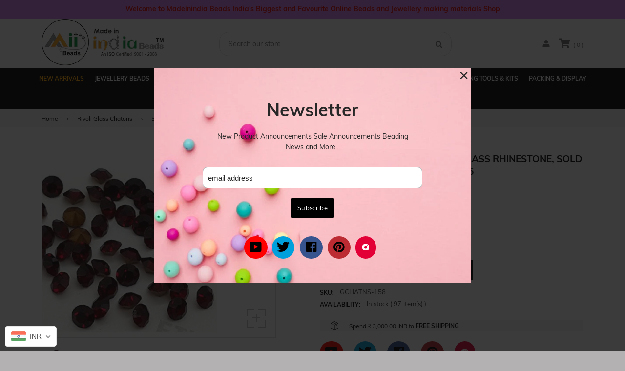

--- FILE ---
content_type: text/html; charset=utf-8
request_url: https://madeinindiabeads.com/products/gchatns-158
body_size: 45875
content:
<!doctype html>
<!--[if IE 8]><html class="no-js lt-ie9" lang="en"> <![endif]-->
<!--[if IE 9 ]><html class="ie9 no-js"> <![endif]-->
<!--[if (gt IE 9)|!(IE)]><!--> <html class="no-js"> <!--<![endif]-->
<head>
  <!-- Basic page needs ================================================== -->
  <meta charset="utf-8">
  <meta http-equiv="X-UA-Compatible" content="IE=edge,chrome=1">


  <!-- Title and description ================================================== -->
  <title>
  5.50mm, Flatback Chatons, Glass Rhinestone, Sold Per Pack of 144 Pcs,  &ndash; Madeinindia Beads
  </title>

  
  <meta name="description" content="Material :Crystal Glass">
  

  <!-- Helpers ================================================== -->
  <!-- /snippets/social-meta-tags.liquid -->


  <meta property="og:type" content="product">
  <meta property="og:title" content="5.50mm, Flatback Chatons, Glass Rhinestone, Sold Per Pack of 144 Pcs, Size SS-25">
  
    <meta property="og:image" content="http://madeinindiabeads.com/cdn/shop/products/image_8abe6d46-733c-4dd5-999d-45d1fa0e3a6c_grande.jpg?v=1596086909">
    <meta property="og:image:secure_url" content="https://madeinindiabeads.com/cdn/shop/products/image_8abe6d46-733c-4dd5-999d-45d1fa0e3a6c_grande.jpg?v=1596086909">
  
  <meta property="og:description" content="Material :Crystal Glass">
  <meta property="og:price:amount" content="68.00">
  <meta property="og:price:currency" content="INR">

<meta property="og:url" content="https://madeinindiabeads.com/products/gchatns-158">
<meta property="og:site_name" content="Madeinindia Beads">




  <meta name="twitter:card" content="summary">


  <meta name="twitter:title" content="5.50mm, Flatback Chatons, Glass Rhinestone, Sold Per Pack of 144 Pcs, Size SS-25">
  <meta name="twitter:description" content="Material :Crystal Glass">
  <meta name="twitter:image" content="https://madeinindiabeads.com/cdn/shop/products/image_8abe6d46-733c-4dd5-999d-45d1fa0e3a6c_grande.jpg?v=1596086909">
  <meta name="twitter:image:width" content="600">
  <meta name="twitter:image:height" content="600">


  <link rel="canonical" href="https://madeinindiabeads.com/products/gchatns-158">
  <meta name="viewport" content="width=device-width,initial-scale=1,shrink-to-fit=no">
  <meta name="theme-color" content="#747474">
  <!-- Google Fonts ========================================= -->
  <!--link href="https://fonts.googleapis.com/css?family=Yesteryear" rel="stylesheet"-->
<style>
    
    
    
    
    
    
    
    
    
    
    
    
    
    
    /* vietnamese */
    @font-face {
        font-family: 'Muli';
        font-style: normal; font-display: swap;
        font-weight: 300;
        src: local('Muli Light'), local('Muli-Light'), url(https://fonts.gstatic.com/s/muli/v16/7Au_p_0qiz-adZnkOCr2z3wM.woff2) format('woff2');
        unicode-range: U+0102-0103, U+0110-0111, U+1EA0-1EF9, U+20AB;
    }
    /* latin-ext */
    @font-face {
        font-family: 'Muli';
        font-style: normal; font-display: swap;
        font-weight: 300;
        src: local('Muli Light'), local('Muli-Light'), url(https://fonts.gstatic.com/s/muli/v16/7Au_p_0qiz-adZnkOCv2z3wM.woff2) format('woff2');
        unicode-range: U+0100-024F, U+0259, U+1E00-1EFF, U+2020, U+20A0-20AB, U+20AD-20CF, U+2113, U+2C60-2C7F, U+A720-A7FF;
    }
    /* latin */
    @font-face {
        font-family: 'Muli';
        font-style: normal; font-display: swap;
        font-weight: 300;
        src: local('Muli Light'), local('Muli-Light'), url(https://fonts.gstatic.com/s/muli/v16/7Au_p_0qiz-adZnkOCX2zw.woff2) format('woff2');
        unicode-range: U+0000-00FF, U+0131, U+0152-0153, U+02BB-02BC, U+02C6, U+02DA, U+02DC, U+2000-206F, U+2074, U+20AC, U+2122, U+2191, U+2193, U+2212, U+2215, U+FEFF, U+FFFD;
    }
    /* vietnamese */
    @font-face {
        font-family: 'Muli';
        font-style: normal; font-display: swap;
        font-weight: 400;
        src: local('Muli Regular'), local('Muli-Regular'), url(https://fonts.gstatic.com/s/muli/v16/7Auwp_0qiz-afT3GLRrX.woff2) format('woff2');
        unicode-range: U+0102-0103, U+0110-0111, U+1EA0-1EF9, U+20AB;
    }
    /* latin-ext */
    @font-face {
        font-family: 'Muli';
        font-style: normal; font-display: swap;
        font-weight: 400;
        src: local('Muli Regular'), local('Muli-Regular'), url(https://fonts.gstatic.com/s/muli/v16/7Auwp_0qiz-afTzGLRrX.woff2) format('woff2');
        unicode-range: U+0100-024F, U+0259, U+1E00-1EFF, U+2020, U+20A0-20AB, U+20AD-20CF, U+2113, U+2C60-2C7F, U+A720-A7FF;
    }
    /* latin */
    @font-face {
        font-family: 'Muli';
        font-style: normal; font-display: swap;
        font-weight: 400;
        src: local('Muli Regular'), local('Muli-Regular'), url(https://fonts.gstatic.com/s/muli/v16/7Auwp_0qiz-afTLGLQ.woff2) format('woff2');
        unicode-range: U+0000-00FF, U+0131, U+0152-0153, U+02BB-02BC, U+02C6, U+02DA, U+02DC, U+2000-206F, U+2074, U+20AC, U+2122, U+2191, U+2193, U+2212, U+2215, U+FEFF, U+FFFD;
    }
    /* vietnamese */
    @font-face {
        font-family: 'Muli';
        font-style: normal; font-display: swap;
        font-weight: 600;
        src: local('Muli SemiBold'), local('Muli-SemiBold'), url(https://fonts.gstatic.com/s/muli/v16/7Au_p_0qiz-ade3iOCr2z3wM.woff2) format('woff2');
        unicode-range: U+0102-0103, U+0110-0111, U+1EA0-1EF9, U+20AB;
    }
    /* latin-ext */
    @font-face {
        font-family: 'Muli';
        font-style: normal; font-display: swap;
        font-weight: 600;
        src: local('Muli SemiBold'), local('Muli-SemiBold'), url(https://fonts.gstatic.com/s/muli/v16/7Au_p_0qiz-ade3iOCv2z3wM.woff2) format('woff2');
        unicode-range: U+0100-024F, U+0259, U+1E00-1EFF, U+2020, U+20A0-20AB, U+20AD-20CF, U+2113, U+2C60-2C7F, U+A720-A7FF;
    }
    /* latin */
    @font-face {
        font-family: 'Muli';
        font-style: normal; font-display: swap;
        font-weight: 600;
        src: local('Muli SemiBold'), local('Muli-SemiBold'), url(https://fonts.gstatic.com/s/muli/v16/7Au_p_0qiz-ade3iOCX2zw.woff2) format('woff2');
        unicode-range: U+0000-00FF, U+0131, U+0152-0153, U+02BB-02BC, U+02C6, U+02DA, U+02DC, U+2000-206F, U+2074, U+20AC, U+2122, U+2191, U+2193, U+2212, U+2215, U+FEFF, U+FFFD;
    }
    /* vietnamese */
    @font-face {
        font-family: 'Muli';
        font-style: normal; font-display: swap;
        font-weight: 700;
        src: local('Muli Bold'), local('Muli-Bold'), url(https://fonts.gstatic.com/s/muli/v16/7Au_p_0qiz-adYnjOCr2z3wM.woff2) format('woff2');
        unicode-range: U+0102-0103, U+0110-0111, U+1EA0-1EF9, U+20AB;
    }
    /* latin-ext */
    @font-face {
        font-family: 'Muli';
        font-style: normal; font-display: swap;
        font-weight: 700;
        src: local('Muli Bold'), local('Muli-Bold'), url(https://fonts.gstatic.com/s/muli/v16/7Au_p_0qiz-adYnjOCv2z3wM.woff2) format('woff2');
        unicode-range: U+0100-024F, U+0259, U+1E00-1EFF, U+2020, U+20A0-20AB, U+20AD-20CF, U+2113, U+2C60-2C7F, U+A720-A7FF;
    }
    /* latin */
    @font-face {
        font-family: 'Muli';
        font-style: normal; font-display: swap;
        font-weight: 700;
        src: local('Muli Bold'), local('Muli-Bold'), url(https://fonts.gstatic.com/s/muli/v16/7Au_p_0qiz-adYnjOCX2zw.woff2) format('woff2');
        unicode-range: U+0000-00FF, U+0131, U+0152-0153, U+02BB-02BC, U+02C6, U+02DA, U+02DC, U+2000-206F, U+2074, U+20AC, U+2122, U+2191, U+2193, U+2212, U+2215, U+FEFF, U+FFFD;
    }

    /*<link href="https://fonts.googleapis.com/css?family=Muli:300,400,600,700&amp;subset=latin-ext" rel="stylesheet">*/

    
    
    
    
    
    
    
    
    
    
    
    
    
    
    
    
    
    
    
    
    @font-face {
        font-family: 'icons';
        src: url('//madeinindiabeads.com/cdn/shop/t/2/assets/icons.eot?v=158399200609435563841590064891');
        src: url('//madeinindiabeads.com/cdn/shop/t/2/assets/icons.eot?v=158399200609435563841590064891#iefix') format("embedded-opentype"),
        url('//madeinindiabeads.com/cdn/shop/t/2/assets/icons.woff?v=169945158533379702731590064893') format("woff"),
        url('//madeinindiabeads.com/cdn/shop/t/2/assets/icons.ttf?v=152698340250222789721590064892') format("truetype"),
        url('//madeinindiabeads.com/cdn/shop/t/2/assets/icons.svg?v=95500592618518789611590064892#timber-icons') format("svg");
        font-weight: normal;
        font-style: normal;
        font-display: swap;

    }
</style>
  <!-- CSS ================================================== -->
    <style>
 /*!
 * Bootstrap Grid v4.3.1 (https://getbootstrap.com/)
 * Copyright 2011-2019 The Bootstrap Authors
 * Copyright 2011-2019 Twitter, Inc.
 * Licensed under MIT (https://github.com/twbs/bootstrap/blob/master/LICENSE)
 */
html{box-sizing:border-box;-ms-overflow-style:scrollbar}*,::after,::before{box-sizing:inherit}.container{width:100%;padding-right:15px;padding-left:15px;margin-right:auto;margin-left:auto}@media (min-width:576px){.container{max-width:540px}}@media (min-width:768px){.container{max-width:720px}}@media (min-width:992px){.container{max-width:960px}}@media (min-width:1200px){.container{max-width:1140px}}.container-fluid{width:100%;padding-right:15px;padding-left:15px;margin-right:auto;margin-left:auto}.row{display:-ms-flexbox;display:flex;-ms-flex-wrap:wrap;flex-wrap:wrap;margin-right:-15px;margin-left:-15px}.no-gutters{margin-right:0;margin-left:0}.no-gutters>.col,.no-gutters>[class*=col-]{padding-right:0;padding-left:0}.col,.col-1,.col-10,.col-11,.col-12,.col-2,.col-3,.col-4,.col-5,.col-6,.col-7,.col-8,.col-9,.col-auto,.col-lg,.col-lg-1,.col-lg-10,.col-lg-11,.col-lg-12,.col-lg-2,.col-lg-3,.col-lg-4,.col-lg-5,.col-lg-6,.col-lg-7,.col-lg-8,.col-lg-9,.col-lg-auto,.col-md,.col-md-1,.col-md-10,.col-md-11,.col-md-12,.col-md-2,.col-md-3,.col-md-4,.col-md-5,.col-md-6,.col-md-7,.col-md-8,.col-md-9,.col-md-auto,.col-sm,.col-sm-1,.col-sm-10,.col-sm-11,.col-sm-12,.col-sm-2,.col-sm-3,.col-sm-4,.col-sm-5,.col-sm-6,.col-sm-7,.col-sm-8,.col-sm-9,.col-sm-auto,.col-xl,.col-xl-1,.col-xl-10,.col-xl-11,.col-xl-12,.col-xl-2,.col-xl-3,.col-xl-4,.col-xl-5,.col-xl-6,.col-xl-7,.col-xl-8,.col-xl-9,.col-xl-auto{position:relative;width:100%;padding-right:15px;padding-left:15px}.col{-ms-flex-preferred-size:0;flex-basis:0;-ms-flex-positive:1;flex-grow:1;max-width:100%}.col-auto{-ms-flex:0 0 auto;flex:0 0 auto;width:auto;max-width:100%}.col-1{-ms-flex:0 0 8.333333%;flex:0 0 8.333333%;max-width:8.333333%}.col-2{-ms-flex:0 0 16.666667%;flex:0 0 16.666667%;max-width:16.666667%}.col-3{-ms-flex:0 0 25%;flex:0 0 25%;max-width:25%}.col-4{-ms-flex:0 0 33.333333%;flex:0 0 33.333333%;max-width:33.333333%}.col-5{-ms-flex:0 0 41.666667%;flex:0 0 41.666667%;max-width:41.666667%}.col-6{-ms-flex:0 0 50%;flex:0 0 50%;max-width:50%}.col-7{-ms-flex:0 0 58.333333%;flex:0 0 58.333333%;max-width:58.333333%}.col-8{-ms-flex:0 0 66.666667%;flex:0 0 66.666667%;max-width:66.666667%}.col-9{-ms-flex:0 0 75%;flex:0 0 75%;max-width:75%}.col-10{-ms-flex:0 0 83.333333%;flex:0 0 83.333333%;max-width:83.333333%}.col-11{-ms-flex:0 0 91.666667%;flex:0 0 91.666667%;max-width:91.666667%}.col-12{-ms-flex:0 0 100%;flex:0 0 100%;max-width:100%}.order-first{-ms-flex-order:-1;order:-1}.order-last{-ms-flex-order:13;order:13}.order-0{-ms-flex-order:0;order:0}.order-1{-ms-flex-order:1;order:1}.order-2{-ms-flex-order:2;order:2}.order-3{-ms-flex-order:3;order:3}.order-4{-ms-flex-order:4;order:4}.order-5{-ms-flex-order:5;order:5}.order-6{-ms-flex-order:6;order:6}.order-7{-ms-flex-order:7;order:7}.order-8{-ms-flex-order:8;order:8}.order-9{-ms-flex-order:9;order:9}.order-10{-ms-flex-order:10;order:10}.order-11{-ms-flex-order:11;order:11}.order-12{-ms-flex-order:12;order:12}.offset-1{margin-left:8.333333%}.offset-2{margin-left:16.666667%}.offset-3{margin-left:25%}.offset-4{margin-left:33.333333%}.offset-5{margin-left:41.666667%}.offset-6{margin-left:50%}.offset-7{margin-left:58.333333%}.offset-8{margin-left:66.666667%}.offset-9{margin-left:75%}.offset-10{margin-left:83.333333%}.offset-11{margin-left:91.666667%}@media (min-width:576px){.col-sm{-ms-flex-preferred-size:0;flex-basis:0;-ms-flex-positive:1;flex-grow:1;max-width:100%}.col-sm-auto{-ms-flex:0 0 auto;flex:0 0 auto;width:auto;max-width:100%}.col-sm-1{-ms-flex:0 0 8.333333%;flex:0 0 8.333333%;max-width:8.333333%}.col-sm-2{-ms-flex:0 0 16.666667%;flex:0 0 16.666667%;max-width:16.666667%}.col-sm-3{-ms-flex:0 0 25%;flex:0 0 25%;max-width:25%}.col-sm-4{-ms-flex:0 0 33.333333%;flex:0 0 33.333333%;max-width:33.333333%}.col-sm-5{-ms-flex:0 0 41.666667%;flex:0 0 41.666667%;max-width:41.666667%}.col-sm-6{-ms-flex:0 0 50%;flex:0 0 50%;max-width:50%}.col-sm-7{-ms-flex:0 0 58.333333%;flex:0 0 58.333333%;max-width:58.333333%}.col-sm-8{-ms-flex:0 0 66.666667%;flex:0 0 66.666667%;max-width:66.666667%}.col-sm-9{-ms-flex:0 0 75%;flex:0 0 75%;max-width:75%}.col-sm-10{-ms-flex:0 0 83.333333%;flex:0 0 83.333333%;max-width:83.333333%}.col-sm-11{-ms-flex:0 0 91.666667%;flex:0 0 91.666667%;max-width:91.666667%}.col-sm-12{-ms-flex:0 0 100%;flex:0 0 100%;max-width:100%}.order-sm-first{-ms-flex-order:-1;order:-1}.order-sm-last{-ms-flex-order:13;order:13}.order-sm-0{-ms-flex-order:0;order:0}.order-sm-1{-ms-flex-order:1;order:1}.order-sm-2{-ms-flex-order:2;order:2}.order-sm-3{-ms-flex-order:3;order:3}.order-sm-4{-ms-flex-order:4;order:4}.order-sm-5{-ms-flex-order:5;order:5}.order-sm-6{-ms-flex-order:6;order:6}.order-sm-7{-ms-flex-order:7;order:7}.order-sm-8{-ms-flex-order:8;order:8}.order-sm-9{-ms-flex-order:9;order:9}.order-sm-10{-ms-flex-order:10;order:10}.order-sm-11{-ms-flex-order:11;order:11}.order-sm-12{-ms-flex-order:12;order:12}.offset-sm-0{margin-left:0}.offset-sm-1{margin-left:8.333333%}.offset-sm-2{margin-left:16.666667%}.offset-sm-3{margin-left:25%}.offset-sm-4{margin-left:33.333333%}.offset-sm-5{margin-left:41.666667%}.offset-sm-6{margin-left:50%}.offset-sm-7{margin-left:58.333333%}.offset-sm-8{margin-left:66.666667%}.offset-sm-9{margin-left:75%}.offset-sm-10{margin-left:83.333333%}.offset-sm-11{margin-left:91.666667%}}@media (min-width:768px){.col-md{-ms-flex-preferred-size:0;flex-basis:0;-ms-flex-positive:1;flex-grow:1;max-width:100%}.col-md-auto{-ms-flex:0 0 auto;flex:0 0 auto;width:auto;max-width:100%}.col-md-1{-ms-flex:0 0 8.333333%;flex:0 0 8.333333%;max-width:8.333333%}.col-md-2{-ms-flex:0 0 16.666667%;flex:0 0 16.666667%;max-width:16.666667%}.col-md-3{-ms-flex:0 0 25%;flex:0 0 25%;max-width:25%}.col-md-4{-ms-flex:0 0 33.333333%;flex:0 0 33.333333%;max-width:33.333333%}.col-md-5{-ms-flex:0 0 41.666667%;flex:0 0 41.666667%;max-width:41.666667%}.col-md-6{-ms-flex:0 0 50%;flex:0 0 50%;max-width:50%}.col-md-7{-ms-flex:0 0 58.333333%;flex:0 0 58.333333%;max-width:58.333333%}.col-md-8{-ms-flex:0 0 66.666667%;flex:0 0 66.666667%;max-width:66.666667%}.col-md-9{-ms-flex:0 0 75%;flex:0 0 75%;max-width:75%}.col-md-10{-ms-flex:0 0 83.333333%;flex:0 0 83.333333%;max-width:83.333333%}.col-md-11{-ms-flex:0 0 91.666667%;flex:0 0 91.666667%;max-width:91.666667%}.col-md-12{-ms-flex:0 0 100%;flex:0 0 100%;max-width:100%}.order-md-first{-ms-flex-order:-1;order:-1}.order-md-last{-ms-flex-order:13;order:13}.order-md-0{-ms-flex-order:0;order:0}.order-md-1{-ms-flex-order:1;order:1}.order-md-2{-ms-flex-order:2;order:2}.order-md-3{-ms-flex-order:3;order:3}.order-md-4{-ms-flex-order:4;order:4}.order-md-5{-ms-flex-order:5;order:5}.order-md-6{-ms-flex-order:6;order:6}.order-md-7{-ms-flex-order:7;order:7}.order-md-8{-ms-flex-order:8;order:8}.order-md-9{-ms-flex-order:9;order:9}.order-md-10{-ms-flex-order:10;order:10}.order-md-11{-ms-flex-order:11;order:11}.order-md-12{-ms-flex-order:12;order:12}.offset-md-0{margin-left:0}.offset-md-1{margin-left:8.333333%}.offset-md-2{margin-left:16.666667%}.offset-md-3{margin-left:25%}.offset-md-4{margin-left:33.333333%}.offset-md-5{margin-left:41.666667%}.offset-md-6{margin-left:50%}.offset-md-7{margin-left:58.333333%}.offset-md-8{margin-left:66.666667%}.offset-md-9{margin-left:75%}.offset-md-10{margin-left:83.333333%}.offset-md-11{margin-left:91.666667%}}@media (min-width:992px){.col-lg{-ms-flex-preferred-size:0;flex-basis:0;-ms-flex-positive:1;flex-grow:1;max-width:100%}.col-lg-auto{-ms-flex:0 0 auto;flex:0 0 auto;width:auto;max-width:100%}.col-lg-1{-ms-flex:0 0 8.333333%;flex:0 0 8.333333%;max-width:8.333333%}.col-lg-2{-ms-flex:0 0 16.666667%;flex:0 0 16.666667%;max-width:16.666667%}.col-lg-3{-ms-flex:0 0 25%;flex:0 0 25%;max-width:25%}.col-lg-4{-ms-flex:0 0 33.333333%;flex:0 0 33.333333%;max-width:33.333333%}.col-lg-5{-ms-flex:0 0 41.666667%;flex:0 0 41.666667%;max-width:41.666667%}.col-lg-6{-ms-flex:0 0 50%;flex:0 0 50%;max-width:50%}.col-lg-7{-ms-flex:0 0 58.333333%;flex:0 0 58.333333%;max-width:58.333333%}.col-lg-8{-ms-flex:0 0 66.666667%;flex:0 0 66.666667%;max-width:66.666667%}.col-lg-9{-ms-flex:0 0 75%;flex:0 0 75%;max-width:75%}.col-lg-10{-ms-flex:0 0 83.333333%;flex:0 0 83.333333%;max-width:83.333333%}.col-lg-11{-ms-flex:0 0 91.666667%;flex:0 0 91.666667%;max-width:91.666667%}.col-lg-12{-ms-flex:0 0 100%;flex:0 0 100%;max-width:100%}.order-lg-first{-ms-flex-order:-1;order:-1}.order-lg-last{-ms-flex-order:13;order:13}.order-lg-0{-ms-flex-order:0;order:0}.order-lg-1{-ms-flex-order:1;order:1}.order-lg-2{-ms-flex-order:2;order:2}.order-lg-3{-ms-flex-order:3;order:3}.order-lg-4{-ms-flex-order:4;order:4}.order-lg-5{-ms-flex-order:5;order:5}.order-lg-6{-ms-flex-order:6;order:6}.order-lg-7{-ms-flex-order:7;order:7}.order-lg-8{-ms-flex-order:8;order:8}.order-lg-9{-ms-flex-order:9;order:9}.order-lg-10{-ms-flex-order:10;order:10}.order-lg-11{-ms-flex-order:11;order:11}.order-lg-12{-ms-flex-order:12;order:12}.offset-lg-0{margin-left:0}.offset-lg-1{margin-left:8.333333%}.offset-lg-2{margin-left:16.666667%}.offset-lg-3{margin-left:25%}.offset-lg-4{margin-left:33.333333%}.offset-lg-5{margin-left:41.666667%}.offset-lg-6{margin-left:50%}.offset-lg-7{margin-left:58.333333%}.offset-lg-8{margin-left:66.666667%}.offset-lg-9{margin-left:75%}.offset-lg-10{margin-left:83.333333%}.offset-lg-11{margin-left:91.666667%}}@media (min-width:1200px){.col-xl{-ms-flex-preferred-size:0;flex-basis:0;-ms-flex-positive:1;flex-grow:1;max-width:100%}.col-xl-auto{-ms-flex:0 0 auto;flex:0 0 auto;width:auto;max-width:100%}.col-xl-1{-ms-flex:0 0 8.333333%;flex:0 0 8.333333%;max-width:8.333333%}.col-xl-2{-ms-flex:0 0 16.666667%;flex:0 0 16.666667%;max-width:16.666667%}.col-xl-3{-ms-flex:0 0 25%;flex:0 0 25%;max-width:25%}.col-xl-4{-ms-flex:0 0 33.333333%;flex:0 0 33.333333%;max-width:33.333333%}.col-xl-5{-ms-flex:0 0 41.666667%;flex:0 0 41.666667%;max-width:41.666667%}.col-xl-6{-ms-flex:0 0 50%;flex:0 0 50%;max-width:50%}.col-xl-7{-ms-flex:0 0 58.333333%;flex:0 0 58.333333%;max-width:58.333333%}.col-xl-8{-ms-flex:0 0 66.666667%;flex:0 0 66.666667%;max-width:66.666667%}.col-xl-9{-ms-flex:0 0 75%;flex:0 0 75%;max-width:75%}.col-xl-10{-ms-flex:0 0 83.333333%;flex:0 0 83.333333%;max-width:83.333333%}.col-xl-11{-ms-flex:0 0 91.666667%;flex:0 0 91.666667%;max-width:91.666667%}.col-xl-12{-ms-flex:0 0 100%;flex:0 0 100%;max-width:100%}.order-xl-first{-ms-flex-order:-1;order:-1}.order-xl-last{-ms-flex-order:13;order:13}.order-xl-0{-ms-flex-order:0;order:0}.order-xl-1{-ms-flex-order:1;order:1}.order-xl-2{-ms-flex-order:2;order:2}.order-xl-3{-ms-flex-order:3;order:3}.order-xl-4{-ms-flex-order:4;order:4}.order-xl-5{-ms-flex-order:5;order:5}.order-xl-6{-ms-flex-order:6;order:6}.order-xl-7{-ms-flex-order:7;order:7}.order-xl-8{-ms-flex-order:8;order:8}.order-xl-9{-ms-flex-order:9;order:9}.order-xl-10{-ms-flex-order:10;order:10}.order-xl-11{-ms-flex-order:11;order:11}.order-xl-12{-ms-flex-order:12;order:12}.offset-xl-0{margin-left:0}.offset-xl-1{margin-left:8.333333%}.offset-xl-2{margin-left:16.666667%}.offset-xl-3{margin-left:25%}.offset-xl-4{margin-left:33.333333%}.offset-xl-5{margin-left:41.666667%}.offset-xl-6{margin-left:50%}.offset-xl-7{margin-left:58.333333%}.offset-xl-8{margin-left:66.666667%}.offset-xl-9{margin-left:75%}.offset-xl-10{margin-left:83.333333%}.offset-xl-11{margin-left:91.666667%}}.d-none{display:none!important}.d-inline{display:inline!important}.d-inline-block{display:inline-block!important}.d-block{display:block!important}.d-table{display:table!important}.d-table-row{display:table-row!important}.d-table-cell{display:table-cell!important}.d-flex{display:-ms-flexbox!important;display:flex!important}.d-inline-flex{display:-ms-inline-flexbox!important;display:inline-flex!important}@media (min-width:576px){.d-sm-none{display:none!important}.d-sm-inline{display:inline!important}.d-sm-inline-block{display:inline-block!important}.d-sm-block{display:block!important}.d-sm-table{display:table!important}.d-sm-table-row{display:table-row!important}.d-sm-table-cell{display:table-cell!important}.d-sm-flex{display:-ms-flexbox!important;display:flex!important}.d-sm-inline-flex{display:-ms-inline-flexbox!important;display:inline-flex!important}}@media (min-width:768px){.d-md-none{display:none!important}.d-md-inline{display:inline!important}.d-md-inline-block{display:inline-block!important}.d-md-block{display:block!important}.d-md-table{display:table!important}.d-md-table-row{display:table-row!important}.d-md-table-cell{display:table-cell!important}.d-md-flex{display:-ms-flexbox!important;display:flex!important}.d-md-inline-flex{display:-ms-inline-flexbox!important;display:inline-flex!important}}@media (min-width:992px){.d-lg-none{display:none!important}.d-lg-inline{display:inline!important}.d-lg-inline-block{display:inline-block!important}.d-lg-block{display:block!important}.d-lg-table{display:table!important}.d-lg-table-row{display:table-row!important}.d-lg-table-cell{display:table-cell!important}.d-lg-flex{display:-ms-flexbox!important;display:flex!important}.d-lg-inline-flex{display:-ms-inline-flexbox!important;display:inline-flex!important}}@media (min-width:1200px){.d-xl-none{display:none!important}.d-xl-inline{display:inline!important}.d-xl-inline-block{display:inline-block!important}.d-xl-block{display:block!important}.d-xl-table{display:table!important}.d-xl-table-row{display:table-row!important}.d-xl-table-cell{display:table-cell!important}.d-xl-flex{display:-ms-flexbox!important;display:flex!important}.d-xl-inline-flex{display:-ms-inline-flexbox!important;display:inline-flex!important}}@media print{.d-print-none{display:none!important}.d-print-inline{display:inline!important}.d-print-inline-block{display:inline-block!important}.d-print-block{display:block!important}.d-print-table{display:table!important}.d-print-table-row{display:table-row!important}.d-print-table-cell{display:table-cell!important}.d-print-flex{display:-ms-flexbox!important;display:flex!important}.d-print-inline-flex{display:-ms-inline-flexbox!important;display:inline-flex!important}}.flex-row{-ms-flex-direction:row!important;flex-direction:row!important}.flex-column{-ms-flex-direction:column!important;flex-direction:column!important}.flex-row-reverse{-ms-flex-direction:row-reverse!important;flex-direction:row-reverse!important}.flex-column-reverse{-ms-flex-direction:column-reverse!important;flex-direction:column-reverse!important}.flex-wrap{-ms-flex-wrap:wrap!important;flex-wrap:wrap!important}.flex-nowrap{-ms-flex-wrap:nowrap!important;flex-wrap:nowrap!important}.flex-wrap-reverse{-ms-flex-wrap:wrap-reverse!important;flex-wrap:wrap-reverse!important}.flex-fill{-ms-flex:1 1 auto!important;flex:1 1 auto!important}.flex-grow-0{-ms-flex-positive:0!important;flex-grow:0!important}.flex-grow-1{-ms-flex-positive:1!important;flex-grow:1!important}.flex-shrink-0{-ms-flex-negative:0!important;flex-shrink:0!important}.flex-shrink-1{-ms-flex-negative:1!important;flex-shrink:1!important}.justify-content-start{-ms-flex-pack:start!important;justify-content:flex-start!important}.justify-content-end{-ms-flex-pack:end!important;justify-content:flex-end!important}.justify-content-center{-ms-flex-pack:center!important;justify-content:center!important}.justify-content-between{-ms-flex-pack:justify!important;justify-content:space-between!important}.justify-content-around{-ms-flex-pack:distribute!important;justify-content:space-around!important}.align-items-start{-ms-flex-align:start!important;align-items:flex-start!important}.align-items-end{-ms-flex-align:end!important;align-items:flex-end!important}.align-items-center{-ms-flex-align:center!important;align-items:center!important}.align-items-baseline{-ms-flex-align:baseline!important;align-items:baseline!important}.align-items-stretch{-ms-flex-align:stretch!important;align-items:stretch!important}.align-content-start{-ms-flex-line-pack:start!important;align-content:flex-start!important}.align-content-end{-ms-flex-line-pack:end!important;align-content:flex-end!important}.align-content-center{-ms-flex-line-pack:center!important;align-content:center!important}.align-content-between{-ms-flex-line-pack:justify!important;align-content:space-between!important}.align-content-around{-ms-flex-line-pack:distribute!important;align-content:space-around!important}.align-content-stretch{-ms-flex-line-pack:stretch!important;align-content:stretch!important}.align-self-auto{-ms-flex-item-align:auto!important;align-self:auto!important}.align-self-start{-ms-flex-item-align:start!important;align-self:flex-start!important}.align-self-end{-ms-flex-item-align:end!important;align-self:flex-end!important}.align-self-center{-ms-flex-item-align:center!important;align-self:center!important}.align-self-baseline{-ms-flex-item-align:baseline!important;align-self:baseline!important}.align-self-stretch{-ms-flex-item-align:stretch!important;align-self:stretch!important}@media (min-width:576px){.flex-sm-row{-ms-flex-direction:row!important;flex-direction:row!important}.flex-sm-column{-ms-flex-direction:column!important;flex-direction:column!important}.flex-sm-row-reverse{-ms-flex-direction:row-reverse!important;flex-direction:row-reverse!important}.flex-sm-column-reverse{-ms-flex-direction:column-reverse!important;flex-direction:column-reverse!important}.flex-sm-wrap{-ms-flex-wrap:wrap!important;flex-wrap:wrap!important}.flex-sm-nowrap{-ms-flex-wrap:nowrap!important;flex-wrap:nowrap!important}.flex-sm-wrap-reverse{-ms-flex-wrap:wrap-reverse!important;flex-wrap:wrap-reverse!important}.flex-sm-fill{-ms-flex:1 1 auto!important;flex:1 1 auto!important}.flex-sm-grow-0{-ms-flex-positive:0!important;flex-grow:0!important}.flex-sm-grow-1{-ms-flex-positive:1!important;flex-grow:1!important}.flex-sm-shrink-0{-ms-flex-negative:0!important;flex-shrink:0!important}.flex-sm-shrink-1{-ms-flex-negative:1!important;flex-shrink:1!important}.justify-content-sm-start{-ms-flex-pack:start!important;justify-content:flex-start!important}.justify-content-sm-end{-ms-flex-pack:end!important;justify-content:flex-end!important}.justify-content-sm-center{-ms-flex-pack:center!important;justify-content:center!important}.justify-content-sm-between{-ms-flex-pack:justify!important;justify-content:space-between!important}.justify-content-sm-around{-ms-flex-pack:distribute!important;justify-content:space-around!important}.align-items-sm-start{-ms-flex-align:start!important;align-items:flex-start!important}.align-items-sm-end{-ms-flex-align:end!important;align-items:flex-end!important}.align-items-sm-center{-ms-flex-align:center!important;align-items:center!important}.align-items-sm-baseline{-ms-flex-align:baseline!important;align-items:baseline!important}.align-items-sm-stretch{-ms-flex-align:stretch!important;align-items:stretch!important}.align-content-sm-start{-ms-flex-line-pack:start!important;align-content:flex-start!important}.align-content-sm-end{-ms-flex-line-pack:end!important;align-content:flex-end!important}.align-content-sm-center{-ms-flex-line-pack:center!important;align-content:center!important}.align-content-sm-between{-ms-flex-line-pack:justify!important;align-content:space-between!important}.align-content-sm-around{-ms-flex-line-pack:distribute!important;align-content:space-around!important}.align-content-sm-stretch{-ms-flex-line-pack:stretch!important;align-content:stretch!important}.align-self-sm-auto{-ms-flex-item-align:auto!important;align-self:auto!important}.align-self-sm-start{-ms-flex-item-align:start!important;align-self:flex-start!important}.align-self-sm-end{-ms-flex-item-align:end!important;align-self:flex-end!important}.align-self-sm-center{-ms-flex-item-align:center!important;align-self:center!important}.align-self-sm-baseline{-ms-flex-item-align:baseline!important;align-self:baseline!important}.align-self-sm-stretch{-ms-flex-item-align:stretch!important;align-self:stretch!important}}@media (min-width:768px){.flex-md-row{-ms-flex-direction:row!important;flex-direction:row!important}.flex-md-column{-ms-flex-direction:column!important;flex-direction:column!important}.flex-md-row-reverse{-ms-flex-direction:row-reverse!important;flex-direction:row-reverse!important}.flex-md-column-reverse{-ms-flex-direction:column-reverse!important;flex-direction:column-reverse!important}.flex-md-wrap{-ms-flex-wrap:wrap!important;flex-wrap:wrap!important}.flex-md-nowrap{-ms-flex-wrap:nowrap!important;flex-wrap:nowrap!important}.flex-md-wrap-reverse{-ms-flex-wrap:wrap-reverse!important;flex-wrap:wrap-reverse!important}.flex-md-fill{-ms-flex:1 1 auto!important;flex:1 1 auto!important}.flex-md-grow-0{-ms-flex-positive:0!important;flex-grow:0!important}.flex-md-grow-1{-ms-flex-positive:1!important;flex-grow:1!important}.flex-md-shrink-0{-ms-flex-negative:0!important;flex-shrink:0!important}.flex-md-shrink-1{-ms-flex-negative:1!important;flex-shrink:1!important}.justify-content-md-start{-ms-flex-pack:start!important;justify-content:flex-start!important}.justify-content-md-end{-ms-flex-pack:end!important;justify-content:flex-end!important}.justify-content-md-center{-ms-flex-pack:center!important;justify-content:center!important}.justify-content-md-between{-ms-flex-pack:justify!important;justify-content:space-between!important}.justify-content-md-around{-ms-flex-pack:distribute!important;justify-content:space-around!important}.align-items-md-start{-ms-flex-align:start!important;align-items:flex-start!important}.align-items-md-end{-ms-flex-align:end!important;align-items:flex-end!important}.align-items-md-center{-ms-flex-align:center!important;align-items:center!important}.align-items-md-baseline{-ms-flex-align:baseline!important;align-items:baseline!important}.align-items-md-stretch{-ms-flex-align:stretch!important;align-items:stretch!important}.align-content-md-start{-ms-flex-line-pack:start!important;align-content:flex-start!important}.align-content-md-end{-ms-flex-line-pack:end!important;align-content:flex-end!important}.align-content-md-center{-ms-flex-line-pack:center!important;align-content:center!important}.align-content-md-between{-ms-flex-line-pack:justify!important;align-content:space-between!important}.align-content-md-around{-ms-flex-line-pack:distribute!important;align-content:space-around!important}.align-content-md-stretch{-ms-flex-line-pack:stretch!important;align-content:stretch!important}.align-self-md-auto{-ms-flex-item-align:auto!important;align-self:auto!important}.align-self-md-start{-ms-flex-item-align:start!important;align-self:flex-start!important}.align-self-md-end{-ms-flex-item-align:end!important;align-self:flex-end!important}.align-self-md-center{-ms-flex-item-align:center!important;align-self:center!important}.align-self-md-baseline{-ms-flex-item-align:baseline!important;align-self:baseline!important}.align-self-md-stretch{-ms-flex-item-align:stretch!important;align-self:stretch!important}}@media (min-width:992px){.flex-lg-row{-ms-flex-direction:row!important;flex-direction:row!important}.flex-lg-column{-ms-flex-direction:column!important;flex-direction:column!important}.flex-lg-row-reverse{-ms-flex-direction:row-reverse!important;flex-direction:row-reverse!important}.flex-lg-column-reverse{-ms-flex-direction:column-reverse!important;flex-direction:column-reverse!important}.flex-lg-wrap{-ms-flex-wrap:wrap!important;flex-wrap:wrap!important}.flex-lg-nowrap{-ms-flex-wrap:nowrap!important;flex-wrap:nowrap!important}.flex-lg-wrap-reverse{-ms-flex-wrap:wrap-reverse!important;flex-wrap:wrap-reverse!important}.flex-lg-fill{-ms-flex:1 1 auto!important;flex:1 1 auto!important}.flex-lg-grow-0{-ms-flex-positive:0!important;flex-grow:0!important}.flex-lg-grow-1{-ms-flex-positive:1!important;flex-grow:1!important}.flex-lg-shrink-0{-ms-flex-negative:0!important;flex-shrink:0!important}.flex-lg-shrink-1{-ms-flex-negative:1!important;flex-shrink:1!important}.justify-content-lg-start{-ms-flex-pack:start!important;justify-content:flex-start!important}.justify-content-lg-end{-ms-flex-pack:end!important;justify-content:flex-end!important}.justify-content-lg-center{-ms-flex-pack:center!important;justify-content:center!important}.justify-content-lg-between{-ms-flex-pack:justify!important;justify-content:space-between!important}.justify-content-lg-around{-ms-flex-pack:distribute!important;justify-content:space-around!important}.align-items-lg-start{-ms-flex-align:start!important;align-items:flex-start!important}.align-items-lg-end{-ms-flex-align:end!important;align-items:flex-end!important}.align-items-lg-center{-ms-flex-align:center!important;align-items:center!important}.align-items-lg-baseline{-ms-flex-align:baseline!important;align-items:baseline!important}.align-items-lg-stretch{-ms-flex-align:stretch!important;align-items:stretch!important}.align-content-lg-start{-ms-flex-line-pack:start!important;align-content:flex-start!important}.align-content-lg-end{-ms-flex-line-pack:end!important;align-content:flex-end!important}.align-content-lg-center{-ms-flex-line-pack:center!important;align-content:center!important}.align-content-lg-between{-ms-flex-line-pack:justify!important;align-content:space-between!important}.align-content-lg-around{-ms-flex-line-pack:distribute!important;align-content:space-around!important}.align-content-lg-stretch{-ms-flex-line-pack:stretch!important;align-content:stretch!important}.align-self-lg-auto{-ms-flex-item-align:auto!important;align-self:auto!important}.align-self-lg-start{-ms-flex-item-align:start!important;align-self:flex-start!important}.align-self-lg-end{-ms-flex-item-align:end!important;align-self:flex-end!important}.align-self-lg-center{-ms-flex-item-align:center!important;align-self:center!important}.align-self-lg-baseline{-ms-flex-item-align:baseline!important;align-self:baseline!important}.align-self-lg-stretch{-ms-flex-item-align:stretch!important;align-self:stretch!important}}@media (min-width:1200px){.flex-xl-row{-ms-flex-direction:row!important;flex-direction:row!important}.flex-xl-column{-ms-flex-direction:column!important;flex-direction:column!important}.flex-xl-row-reverse{-ms-flex-direction:row-reverse!important;flex-direction:row-reverse!important}.flex-xl-column-reverse{-ms-flex-direction:column-reverse!important;flex-direction:column-reverse!important}.flex-xl-wrap{-ms-flex-wrap:wrap!important;flex-wrap:wrap!important}.flex-xl-nowrap{-ms-flex-wrap:nowrap!important;flex-wrap:nowrap!important}.flex-xl-wrap-reverse{-ms-flex-wrap:wrap-reverse!important;flex-wrap:wrap-reverse!important}.flex-xl-fill{-ms-flex:1 1 auto!important;flex:1 1 auto!important}.flex-xl-grow-0{-ms-flex-positive:0!important;flex-grow:0!important}.flex-xl-grow-1{-ms-flex-positive:1!important;flex-grow:1!important}.flex-xl-shrink-0{-ms-flex-negative:0!important;flex-shrink:0!important}.flex-xl-shrink-1{-ms-flex-negative:1!important;flex-shrink:1!important}.justify-content-xl-start{-ms-flex-pack:start!important;justify-content:flex-start!important}.justify-content-xl-end{-ms-flex-pack:end!important;justify-content:flex-end!important}.justify-content-xl-center{-ms-flex-pack:center!important;justify-content:center!important}.justify-content-xl-between{-ms-flex-pack:justify!important;justify-content:space-between!important}.justify-content-xl-around{-ms-flex-pack:distribute!important;justify-content:space-around!important}.align-items-xl-start{-ms-flex-align:start!important;align-items:flex-start!important}.align-items-xl-end{-ms-flex-align:end!important;align-items:flex-end!important}.align-items-xl-center{-ms-flex-align:center!important;align-items:center!important}.align-items-xl-baseline{-ms-flex-align:baseline!important;align-items:baseline!important}.align-items-xl-stretch{-ms-flex-align:stretch!important;align-items:stretch!important}.align-content-xl-start{-ms-flex-line-pack:start!important;align-content:flex-start!important}.align-content-xl-end{-ms-flex-line-pack:end!important;align-content:flex-end!important}.align-content-xl-center{-ms-flex-line-pack:center!important;align-content:center!important}.align-content-xl-between{-ms-flex-line-pack:justify!important;align-content:space-between!important}.align-content-xl-around{-ms-flex-line-pack:distribute!important;align-content:space-around!important}.align-content-xl-stretch{-ms-flex-line-pack:stretch!important;align-content:stretch!important}.align-self-xl-auto{-ms-flex-item-align:auto!important;align-self:auto!important}.align-self-xl-start{-ms-flex-item-align:start!important;align-self:flex-start!important}.align-self-xl-end{-ms-flex-item-align:end!important;align-self:flex-end!important}.align-self-xl-center{-ms-flex-item-align:center!important;align-self:center!important}.align-self-xl-baseline{-ms-flex-item-align:baseline!important;align-self:baseline!important}.align-self-xl-stretch{-ms-flex-item-align:stretch!important;align-self:stretch!important}}.m-0{margin:0!important}.mt-0,.my-0{margin-top:0!important}.mr-0,.mx-0{margin-right:0!important}.mb-0,.my-0{margin-bottom:0!important}.ml-0,.mx-0{margin-left:0!important}.m-1{margin:.25rem!important}.mt-1,.my-1{margin-top:.25rem!important}.mr-1,.mx-1{margin-right:.25rem!important}.mb-1,.my-1{margin-bottom:.25rem!important}.ml-1,.mx-1{margin-left:.25rem!important}.m-2{margin:.5rem!important}.mt-2,.my-2{margin-top:.5rem!important}.mr-2,.mx-2{margin-right:.5rem!important}.mb-2,.my-2{margin-bottom:.5rem!important}.ml-2,.mx-2{margin-left:.5rem!important}.m-3{margin:1rem!important}.mt-3,.my-3{margin-top:1rem!important}.mr-3,.mx-3{margin-right:1rem!important}.mb-3,.my-3{margin-bottom:1rem!important}.ml-3,.mx-3{margin-left:1rem!important}.m-4{margin:1.5rem!important}.mt-4,.my-4{margin-top:1.5rem!important}.mr-4,.mx-4{margin-right:1.5rem!important}.mb-4,.my-4{margin-bottom:1.5rem!important}.ml-4,.mx-4{margin-left:1.5rem!important}.m-5{margin:3rem!important}.mt-5,.my-5{margin-top:3rem!important}.mr-5,.mx-5{margin-right:3rem!important}.mb-5,.my-5{margin-bottom:3rem!important}.ml-5,.mx-5{margin-left:3rem!important}.p-0{padding:0!important}.pt-0,.py-0{padding-top:0!important}.pr-0,.px-0{padding-right:0!important}.pb-0,.py-0{padding-bottom:0!important}.pl-0,.px-0{padding-left:0!important}.p-1{padding:.25rem!important}.pt-1,.py-1{padding-top:.25rem!important}.pr-1,.px-1{padding-right:.25rem!important}.pb-1,.py-1{padding-bottom:.25rem!important}.pl-1,.px-1{padding-left:.25rem!important}.p-2{padding:.5rem!important}.pt-2,.py-2{padding-top:.5rem!important}.pr-2,.px-2{padding-right:.5rem!important}.pb-2,.py-2{padding-bottom:.5rem!important}.pl-2,.px-2{padding-left:.5rem!important}.p-3{padding:1rem!important}.pt-3,.py-3{padding-top:1rem!important}.pr-3,.px-3{padding-right:1rem!important}.pb-3,.py-3{padding-bottom:1rem!important}.pl-3,.px-3{padding-left:1rem!important}.p-4{padding:1.5rem!important}.pt-4,.py-4{padding-top:1.5rem!important}.pr-4,.px-4{padding-right:1.5rem!important}.pb-4,.py-4{padding-bottom:1.5rem!important}.pl-4,.px-4{padding-left:1.5rem!important}.p-5{padding:3rem!important}.pt-5,.py-5{padding-top:3rem!important}.pr-5,.px-5{padding-right:3rem!important}.pb-5,.py-5{padding-bottom:3rem!important}.pl-5,.px-5{padding-left:3rem!important}.m-n1{margin:-.25rem!important}.mt-n1,.my-n1{margin-top:-.25rem!important}.mr-n1,.mx-n1{margin-right:-.25rem!important}.mb-n1,.my-n1{margin-bottom:-.25rem!important}.ml-n1,.mx-n1{margin-left:-.25rem!important}.m-n2{margin:-.5rem!important}.mt-n2,.my-n2{margin-top:-.5rem!important}.mr-n2,.mx-n2{margin-right:-.5rem!important}.mb-n2,.my-n2{margin-bottom:-.5rem!important}.ml-n2,.mx-n2{margin-left:-.5rem!important}.m-n3{margin:-1rem!important}.mt-n3,.my-n3{margin-top:-1rem!important}.mr-n3,.mx-n3{margin-right:-1rem!important}.mb-n3,.my-n3{margin-bottom:-1rem!important}.ml-n3,.mx-n3{margin-left:-1rem!important}.m-n4{margin:-1.5rem!important}.mt-n4,.my-n4{margin-top:-1.5rem!important}.mr-n4,.mx-n4{margin-right:-1.5rem!important}.mb-n4,.my-n4{margin-bottom:-1.5rem!important}.ml-n4,.mx-n4{margin-left:-1.5rem!important}.m-n5{margin:-3rem!important}.mt-n5,.my-n5{margin-top:-3rem!important}.mr-n5,.mx-n5{margin-right:-3rem!important}.mb-n5,.my-n5{margin-bottom:-3rem!important}.ml-n5,.mx-n5{margin-left:-3rem!important}.m-auto{margin:auto!important}.mt-auto,.my-auto{margin-top:auto!important}.mr-auto,.mx-auto{margin-right:auto!important}.mb-auto,.my-auto{margin-bottom:auto!important}.ml-auto,.mx-auto{margin-left:auto!important}@media (min-width:576px){.m-sm-0{margin:0!important}.mt-sm-0,.my-sm-0{margin-top:0!important}.mr-sm-0,.mx-sm-0{margin-right:0!important}.mb-sm-0,.my-sm-0{margin-bottom:0!important}.ml-sm-0,.mx-sm-0{margin-left:0!important}.m-sm-1{margin:.25rem!important}.mt-sm-1,.my-sm-1{margin-top:.25rem!important}.mr-sm-1,.mx-sm-1{margin-right:.25rem!important}.mb-sm-1,.my-sm-1{margin-bottom:.25rem!important}.ml-sm-1,.mx-sm-1{margin-left:.25rem!important}.m-sm-2{margin:.5rem!important}.mt-sm-2,.my-sm-2{margin-top:.5rem!important}.mr-sm-2,.mx-sm-2{margin-right:.5rem!important}.mb-sm-2,.my-sm-2{margin-bottom:.5rem!important}.ml-sm-2,.mx-sm-2{margin-left:.5rem!important}.m-sm-3{margin:1rem!important}.mt-sm-3,.my-sm-3{margin-top:1rem!important}.mr-sm-3,.mx-sm-3{margin-right:1rem!important}.mb-sm-3,.my-sm-3{margin-bottom:1rem!important}.ml-sm-3,.mx-sm-3{margin-left:1rem!important}.m-sm-4{margin:1.5rem!important}.mt-sm-4,.my-sm-4{margin-top:1.5rem!important}.mr-sm-4,.mx-sm-4{margin-right:1.5rem!important}.mb-sm-4,.my-sm-4{margin-bottom:1.5rem!important}.ml-sm-4,.mx-sm-4{margin-left:1.5rem!important}.m-sm-5{margin:3rem!important}.mt-sm-5,.my-sm-5{margin-top:3rem!important}.mr-sm-5,.mx-sm-5{margin-right:3rem!important}.mb-sm-5,.my-sm-5{margin-bottom:3rem!important}.ml-sm-5,.mx-sm-5{margin-left:3rem!important}.p-sm-0{padding:0!important}.pt-sm-0,.py-sm-0{padding-top:0!important}.pr-sm-0,.px-sm-0{padding-right:0!important}.pb-sm-0,.py-sm-0{padding-bottom:0!important}.pl-sm-0,.px-sm-0{padding-left:0!important}.p-sm-1{padding:.25rem!important}.pt-sm-1,.py-sm-1{padding-top:.25rem!important}.pr-sm-1,.px-sm-1{padding-right:.25rem!important}.pb-sm-1,.py-sm-1{padding-bottom:.25rem!important}.pl-sm-1,.px-sm-1{padding-left:.25rem!important}.p-sm-2{padding:.5rem!important}.pt-sm-2,.py-sm-2{padding-top:.5rem!important}.pr-sm-2,.px-sm-2{padding-right:.5rem!important}.pb-sm-2,.py-sm-2{padding-bottom:.5rem!important}.pl-sm-2,.px-sm-2{padding-left:.5rem!important}.p-sm-3{padding:1rem!important}.pt-sm-3,.py-sm-3{padding-top:1rem!important}.pr-sm-3,.px-sm-3{padding-right:1rem!important}.pb-sm-3,.py-sm-3{padding-bottom:1rem!important}.pl-sm-3,.px-sm-3{padding-left:1rem!important}.p-sm-4{padding:1.5rem!important}.pt-sm-4,.py-sm-4{padding-top:1.5rem!important}.pr-sm-4,.px-sm-4{padding-right:1.5rem!important}.pb-sm-4,.py-sm-4{padding-bottom:1.5rem!important}.pl-sm-4,.px-sm-4{padding-left:1.5rem!important}.p-sm-5{padding:3rem!important}.pt-sm-5,.py-sm-5{padding-top:3rem!important}.pr-sm-5,.px-sm-5{padding-right:3rem!important}.pb-sm-5,.py-sm-5{padding-bottom:3rem!important}.pl-sm-5,.px-sm-5{padding-left:3rem!important}.m-sm-n1{margin:-.25rem!important}.mt-sm-n1,.my-sm-n1{margin-top:-.25rem!important}.mr-sm-n1,.mx-sm-n1{margin-right:-.25rem!important}.mb-sm-n1,.my-sm-n1{margin-bottom:-.25rem!important}.ml-sm-n1,.mx-sm-n1{margin-left:-.25rem!important}.m-sm-n2{margin:-.5rem!important}.mt-sm-n2,.my-sm-n2{margin-top:-.5rem!important}.mr-sm-n2,.mx-sm-n2{margin-right:-.5rem!important}.mb-sm-n2,.my-sm-n2{margin-bottom:-.5rem!important}.ml-sm-n2,.mx-sm-n2{margin-left:-.5rem!important}.m-sm-n3{margin:-1rem!important}.mt-sm-n3,.my-sm-n3{margin-top:-1rem!important}.mr-sm-n3,.mx-sm-n3{margin-right:-1rem!important}.mb-sm-n3,.my-sm-n3{margin-bottom:-1rem!important}.ml-sm-n3,.mx-sm-n3{margin-left:-1rem!important}.m-sm-n4{margin:-1.5rem!important}.mt-sm-n4,.my-sm-n4{margin-top:-1.5rem!important}.mr-sm-n4,.mx-sm-n4{margin-right:-1.5rem!important}.mb-sm-n4,.my-sm-n4{margin-bottom:-1.5rem!important}.ml-sm-n4,.mx-sm-n4{margin-left:-1.5rem!important}.m-sm-n5{margin:-3rem!important}.mt-sm-n5,.my-sm-n5{margin-top:-3rem!important}.mr-sm-n5,.mx-sm-n5{margin-right:-3rem!important}.mb-sm-n5,.my-sm-n5{margin-bottom:-3rem!important}.ml-sm-n5,.mx-sm-n5{margin-left:-3rem!important}.m-sm-auto{margin:auto!important}.mt-sm-auto,.my-sm-auto{margin-top:auto!important}.mr-sm-auto,.mx-sm-auto{margin-right:auto!important}.mb-sm-auto,.my-sm-auto{margin-bottom:auto!important}.ml-sm-auto,.mx-sm-auto{margin-left:auto!important}}@media (min-width:768px){.m-md-0{margin:0!important}.mt-md-0,.my-md-0{margin-top:0!important}.mr-md-0,.mx-md-0{margin-right:0!important}.mb-md-0,.my-md-0{margin-bottom:0!important}.ml-md-0,.mx-md-0{margin-left:0!important}.m-md-1{margin:.25rem!important}.mt-md-1,.my-md-1{margin-top:.25rem!important}.mr-md-1,.mx-md-1{margin-right:.25rem!important}.mb-md-1,.my-md-1{margin-bottom:.25rem!important}.ml-md-1,.mx-md-1{margin-left:.25rem!important}.m-md-2{margin:.5rem!important}.mt-md-2,.my-md-2{margin-top:.5rem!important}.mr-md-2,.mx-md-2{margin-right:.5rem!important}.mb-md-2,.my-md-2{margin-bottom:.5rem!important}.ml-md-2,.mx-md-2{margin-left:.5rem!important}.m-md-3{margin:1rem!important}.mt-md-3,.my-md-3{margin-top:1rem!important}.mr-md-3,.mx-md-3{margin-right:1rem!important}.mb-md-3,.my-md-3{margin-bottom:1rem!important}.ml-md-3,.mx-md-3{margin-left:1rem!important}.m-md-4{margin:1.5rem!important}.mt-md-4,.my-md-4{margin-top:1.5rem!important}.mr-md-4,.mx-md-4{margin-right:1.5rem!important}.mb-md-4,.my-md-4{margin-bottom:1.5rem!important}.ml-md-4,.mx-md-4{margin-left:1.5rem!important}.m-md-5{margin:3rem!important}.mt-md-5,.my-md-5{margin-top:3rem!important}.mr-md-5,.mx-md-5{margin-right:3rem!important}.mb-md-5,.my-md-5{margin-bottom:3rem!important}.ml-md-5,.mx-md-5{margin-left:3rem!important}.p-md-0{padding:0!important}.pt-md-0,.py-md-0{padding-top:0!important}.pr-md-0,.px-md-0{padding-right:0!important}.pb-md-0,.py-md-0{padding-bottom:0!important}.pl-md-0,.px-md-0{padding-left:0!important}.p-md-1{padding:.25rem!important}.pt-md-1,.py-md-1{padding-top:.25rem!important}.pr-md-1,.px-md-1{padding-right:.25rem!important}.pb-md-1,.py-md-1{padding-bottom:.25rem!important}.pl-md-1,.px-md-1{padding-left:.25rem!important}.p-md-2{padding:.5rem!important}.pt-md-2,.py-md-2{padding-top:.5rem!important}.pr-md-2,.px-md-2{padding-right:.5rem!important}.pb-md-2,.py-md-2{padding-bottom:.5rem!important}.pl-md-2,.px-md-2{padding-left:.5rem!important}.p-md-3{padding:1rem!important}.pt-md-3,.py-md-3{padding-top:1rem!important}.pr-md-3,.px-md-3{padding-right:1rem!important}.pb-md-3,.py-md-3{padding-bottom:1rem!important}.pl-md-3,.px-md-3{padding-left:1rem!important}.p-md-4{padding:1.5rem!important}.pt-md-4,.py-md-4{padding-top:1.5rem!important}.pr-md-4,.px-md-4{padding-right:1.5rem!important}.pb-md-4,.py-md-4{padding-bottom:1.5rem!important}.pl-md-4,.px-md-4{padding-left:1.5rem!important}.p-md-5{padding:3rem!important}.pt-md-5,.py-md-5{padding-top:3rem!important}.pr-md-5,.px-md-5{padding-right:3rem!important}.pb-md-5,.py-md-5{padding-bottom:3rem!important}.pl-md-5,.px-md-5{padding-left:3rem!important}.m-md-n1{margin:-.25rem!important}.mt-md-n1,.my-md-n1{margin-top:-.25rem!important}.mr-md-n1,.mx-md-n1{margin-right:-.25rem!important}.mb-md-n1,.my-md-n1{margin-bottom:-.25rem!important}.ml-md-n1,.mx-md-n1{margin-left:-.25rem!important}.m-md-n2{margin:-.5rem!important}.mt-md-n2,.my-md-n2{margin-top:-.5rem!important}.mr-md-n2,.mx-md-n2{margin-right:-.5rem!important}.mb-md-n2,.my-md-n2{margin-bottom:-.5rem!important}.ml-md-n2,.mx-md-n2{margin-left:-.5rem!important}.m-md-n3{margin:-1rem!important}.mt-md-n3,.my-md-n3{margin-top:-1rem!important}.mr-md-n3,.mx-md-n3{margin-right:-1rem!important}.mb-md-n3,.my-md-n3{margin-bottom:-1rem!important}.ml-md-n3,.mx-md-n3{margin-left:-1rem!important}.m-md-n4{margin:-1.5rem!important}.mt-md-n4,.my-md-n4{margin-top:-1.5rem!important}.mr-md-n4,.mx-md-n4{margin-right:-1.5rem!important}.mb-md-n4,.my-md-n4{margin-bottom:-1.5rem!important}.ml-md-n4,.mx-md-n4{margin-left:-1.5rem!important}.m-md-n5{margin:-3rem!important}.mt-md-n5,.my-md-n5{margin-top:-3rem!important}.mr-md-n5,.mx-md-n5{margin-right:-3rem!important}.mb-md-n5,.my-md-n5{margin-bottom:-3rem!important}.ml-md-n5,.mx-md-n5{margin-left:-3rem!important}.m-md-auto{margin:auto!important}.mt-md-auto,.my-md-auto{margin-top:auto!important}.mr-md-auto,.mx-md-auto{margin-right:auto!important}.mb-md-auto,.my-md-auto{margin-bottom:auto!important}.ml-md-auto,.mx-md-auto{margin-left:auto!important}}@media (min-width:992px){.m-lg-0{margin:0!important}.mt-lg-0,.my-lg-0{margin-top:0!important}.mr-lg-0,.mx-lg-0{margin-right:0!important}.mb-lg-0,.my-lg-0{margin-bottom:0!important}.ml-lg-0,.mx-lg-0{margin-left:0!important}.m-lg-1{margin:.25rem!important}.mt-lg-1,.my-lg-1{margin-top:.25rem!important}.mr-lg-1,.mx-lg-1{margin-right:.25rem!important}.mb-lg-1,.my-lg-1{margin-bottom:.25rem!important}.ml-lg-1,.mx-lg-1{margin-left:.25rem!important}.m-lg-2{margin:.5rem!important}.mt-lg-2,.my-lg-2{margin-top:.5rem!important}.mr-lg-2,.mx-lg-2{margin-right:.5rem!important}.mb-lg-2,.my-lg-2{margin-bottom:.5rem!important}.ml-lg-2,.mx-lg-2{margin-left:.5rem!important}.m-lg-3{margin:1rem!important}.mt-lg-3,.my-lg-3{margin-top:1rem!important}.mr-lg-3,.mx-lg-3{margin-right:1rem!important}.mb-lg-3,.my-lg-3{margin-bottom:1rem!important}.ml-lg-3,.mx-lg-3{margin-left:1rem!important}.m-lg-4{margin:1.5rem!important}.mt-lg-4,.my-lg-4{margin-top:1.5rem!important}.mr-lg-4,.mx-lg-4{margin-right:1.5rem!important}.mb-lg-4,.my-lg-4{margin-bottom:1.5rem!important}.ml-lg-4,.mx-lg-4{margin-left:1.5rem!important}.m-lg-5{margin:3rem!important}.mt-lg-5,.my-lg-5{margin-top:3rem!important}.mr-lg-5,.mx-lg-5{margin-right:3rem!important}.mb-lg-5,.my-lg-5{margin-bottom:3rem!important}.ml-lg-5,.mx-lg-5{margin-left:3rem!important}.p-lg-0{padding:0!important}.pt-lg-0,.py-lg-0{padding-top:0!important}.pr-lg-0,.px-lg-0{padding-right:0!important}.pb-lg-0,.py-lg-0{padding-bottom:0!important}.pl-lg-0,.px-lg-0{padding-left:0!important}.p-lg-1{padding:.25rem!important}.pt-lg-1,.py-lg-1{padding-top:.25rem!important}.pr-lg-1,.px-lg-1{padding-right:.25rem!important}.pb-lg-1,.py-lg-1{padding-bottom:.25rem!important}.pl-lg-1,.px-lg-1{padding-left:.25rem!important}.p-lg-2{padding:.5rem!important}.pt-lg-2,.py-lg-2{padding-top:.5rem!important}.pr-lg-2,.px-lg-2{padding-right:.5rem!important}.pb-lg-2,.py-lg-2{padding-bottom:.5rem!important}.pl-lg-2,.px-lg-2{padding-left:.5rem!important}.p-lg-3{padding:1rem!important}.pt-lg-3,.py-lg-3{padding-top:1rem!important}.pr-lg-3,.px-lg-3{padding-right:1rem!important}.pb-lg-3,.py-lg-3{padding-bottom:1rem!important}.pl-lg-3,.px-lg-3{padding-left:1rem!important}.p-lg-4{padding:1.5rem!important}.pt-lg-4,.py-lg-4{padding-top:1.5rem!important}.pr-lg-4,.px-lg-4{padding-right:1.5rem!important}.pb-lg-4,.py-lg-4{padding-bottom:1.5rem!important}.pl-lg-4,.px-lg-4{padding-left:1.5rem!important}.p-lg-5{padding:3rem!important}.pt-lg-5,.py-lg-5{padding-top:3rem!important}.pr-lg-5,.px-lg-5{padding-right:3rem!important}.pb-lg-5,.py-lg-5{padding-bottom:3rem!important}.pl-lg-5,.px-lg-5{padding-left:3rem!important}.m-lg-n1{margin:-.25rem!important}.mt-lg-n1,.my-lg-n1{margin-top:-.25rem!important}.mr-lg-n1,.mx-lg-n1{margin-right:-.25rem!important}.mb-lg-n1,.my-lg-n1{margin-bottom:-.25rem!important}.ml-lg-n1,.mx-lg-n1{margin-left:-.25rem!important}.m-lg-n2{margin:-.5rem!important}.mt-lg-n2,.my-lg-n2{margin-top:-.5rem!important}.mr-lg-n2,.mx-lg-n2{margin-right:-.5rem!important}.mb-lg-n2,.my-lg-n2{margin-bottom:-.5rem!important}.ml-lg-n2,.mx-lg-n2{margin-left:-.5rem!important}.m-lg-n3{margin:-1rem!important}.mt-lg-n3,.my-lg-n3{margin-top:-1rem!important}.mr-lg-n3,.mx-lg-n3{margin-right:-1rem!important}.mb-lg-n3,.my-lg-n3{margin-bottom:-1rem!important}.ml-lg-n3,.mx-lg-n3{margin-left:-1rem!important}.m-lg-n4{margin:-1.5rem!important}.mt-lg-n4,.my-lg-n4{margin-top:-1.5rem!important}.mr-lg-n4,.mx-lg-n4{margin-right:-1.5rem!important}.mb-lg-n4,.my-lg-n4{margin-bottom:-1.5rem!important}.ml-lg-n4,.mx-lg-n4{margin-left:-1.5rem!important}.m-lg-n5{margin:-3rem!important}.mt-lg-n5,.my-lg-n5{margin-top:-3rem!important}.mr-lg-n5,.mx-lg-n5{margin-right:-3rem!important}.mb-lg-n5,.my-lg-n5{margin-bottom:-3rem!important}.ml-lg-n5,.mx-lg-n5{margin-left:-3rem!important}.m-lg-auto{margin:auto!important}.mt-lg-auto,.my-lg-auto{margin-top:auto!important}.mr-lg-auto,.mx-lg-auto{margin-right:auto!important}.mb-lg-auto,.my-lg-auto{margin-bottom:auto!important}.ml-lg-auto,.mx-lg-auto{margin-left:auto!important}}@media (min-width:1200px){.m-xl-0{margin:0!important}.mt-xl-0,.my-xl-0{margin-top:0!important}.mr-xl-0,.mx-xl-0{margin-right:0!important}.mb-xl-0,.my-xl-0{margin-bottom:0!important}.ml-xl-0,.mx-xl-0{margin-left:0!important}.m-xl-1{margin:.25rem!important}.mt-xl-1,.my-xl-1{margin-top:.25rem!important}.mr-xl-1,.mx-xl-1{margin-right:.25rem!important}.mb-xl-1,.my-xl-1{margin-bottom:.25rem!important}.ml-xl-1,.mx-xl-1{margin-left:.25rem!important}.m-xl-2{margin:.5rem!important}.mt-xl-2,.my-xl-2{margin-top:.5rem!important}.mr-xl-2,.mx-xl-2{margin-right:.5rem!important}.mb-xl-2,.my-xl-2{margin-bottom:.5rem!important}.ml-xl-2,.mx-xl-2{margin-left:.5rem!important}.m-xl-3{margin:1rem!important}.mt-xl-3,.my-xl-3{margin-top:1rem!important}.mr-xl-3,.mx-xl-3{margin-right:1rem!important}.mb-xl-3,.my-xl-3{margin-bottom:1rem!important}.ml-xl-3,.mx-xl-3{margin-left:1rem!important}.m-xl-4{margin:1.5rem!important}.mt-xl-4,.my-xl-4{margin-top:1.5rem!important}.mr-xl-4,.mx-xl-4{margin-right:1.5rem!important}.mb-xl-4,.my-xl-4{margin-bottom:1.5rem!important}.ml-xl-4,.mx-xl-4{margin-left:1.5rem!important}.m-xl-5{margin:3rem!important}.mt-xl-5,.my-xl-5{margin-top:3rem!important}.mr-xl-5,.mx-xl-5{margin-right:3rem!important}.mb-xl-5,.my-xl-5{margin-bottom:3rem!important}.ml-xl-5,.mx-xl-5{margin-left:3rem!important}.p-xl-0{padding:0!important}.pt-xl-0,.py-xl-0{padding-top:0!important}.pr-xl-0,.px-xl-0{padding-right:0!important}.pb-xl-0,.py-xl-0{padding-bottom:0!important}.pl-xl-0,.px-xl-0{padding-left:0!important}.p-xl-1{padding:.25rem!important}.pt-xl-1,.py-xl-1{padding-top:.25rem!important}.pr-xl-1,.px-xl-1{padding-right:.25rem!important}.pb-xl-1,.py-xl-1{padding-bottom:.25rem!important}.pl-xl-1,.px-xl-1{padding-left:.25rem!important}.p-xl-2{padding:.5rem!important}.pt-xl-2,.py-xl-2{padding-top:.5rem!important}.pr-xl-2,.px-xl-2{padding-right:.5rem!important}.pb-xl-2,.py-xl-2{padding-bottom:.5rem!important}.pl-xl-2,.px-xl-2{padding-left:.5rem!important}.p-xl-3{padding:1rem!important}.pt-xl-3,.py-xl-3{padding-top:1rem!important}.pr-xl-3,.px-xl-3{padding-right:1rem!important}.pb-xl-3,.py-xl-3{padding-bottom:1rem!important}.pl-xl-3,.px-xl-3{padding-left:1rem!important}.p-xl-4{padding:1.5rem!important}.pt-xl-4,.py-xl-4{padding-top:1.5rem!important}.pr-xl-4,.px-xl-4{padding-right:1.5rem!important}.pb-xl-4,.py-xl-4{padding-bottom:1.5rem!important}.pl-xl-4,.px-xl-4{padding-left:1.5rem!important}.p-xl-5{padding:3rem!important}.pt-xl-5,.py-xl-5{padding-top:3rem!important}.pr-xl-5,.px-xl-5{padding-right:3rem!important}.pb-xl-5,.py-xl-5{padding-bottom:3rem!important}.pl-xl-5,.px-xl-5{padding-left:3rem!important}.m-xl-n1{margin:-.25rem!important}.mt-xl-n1,.my-xl-n1{margin-top:-.25rem!important}.mr-xl-n1,.mx-xl-n1{margin-right:-.25rem!important}.mb-xl-n1,.my-xl-n1{margin-bottom:-.25rem!important}.ml-xl-n1,.mx-xl-n1{margin-left:-.25rem!important}.m-xl-n2{margin:-.5rem!important}.mt-xl-n2,.my-xl-n2{margin-top:-.5rem!important}.mr-xl-n2,.mx-xl-n2{margin-right:-.5rem!important}.mb-xl-n2,.my-xl-n2{margin-bottom:-.5rem!important}.ml-xl-n2,.mx-xl-n2{margin-left:-.5rem!important}.m-xl-n3{margin:-1rem!important}.mt-xl-n3,.my-xl-n3{margin-top:-1rem!important}.mr-xl-n3,.mx-xl-n3{margin-right:-1rem!important}.mb-xl-n3,.my-xl-n3{margin-bottom:-1rem!important}.ml-xl-n3,.mx-xl-n3{margin-left:-1rem!important}.m-xl-n4{margin:-1.5rem!important}.mt-xl-n4,.my-xl-n4{margin-top:-1.5rem!important}.mr-xl-n4,.mx-xl-n4{margin-right:-1.5rem!important}.mb-xl-n4,.my-xl-n4{margin-bottom:-1.5rem!important}.ml-xl-n4,.mx-xl-n4{margin-left:-1.5rem!important}.m-xl-n5{margin:-3rem!important}.mt-xl-n5,.my-xl-n5{margin-top:-3rem!important}.mr-xl-n5,.mx-xl-n5{margin-right:-3rem!important}.mb-xl-n5,.my-xl-n5{margin-bottom:-3rem!important}.ml-xl-n5,.mx-xl-n5{margin-left:-3rem!important}.m-xl-auto{margin:auto!important}.mt-xl-auto,.my-xl-auto{margin-top:auto!important}.mr-xl-auto,.mx-xl-auto{margin-right:auto!important}.mb-xl-auto,.my-xl-auto{margin-bottom:auto!important}.ml-xl-auto,.mx-xl-auto{margin-left:auto!important}}  .text-left {text-align: left !important;}.text-right {text-align: right !important;}  .text-center {text-align: center !important;}.input-group{position: relative;display: -webkit-box;display: -ms-flexbox;display: flex;-ms-flex-wrap: wrap;flex-wrap: wrap;-webkit-box-align: stretch;-ms-flex-align: stretch;align-items: stretch;width: 100%;}
</style>
    <style>
 /**
 * Owl Carousel v2.3.3
 * Copyright 2013-2018 David Deutsch
 * Licensed under: SEE LICENSE IN https://github.com/OwlCarousel2/OwlCarousel2/blob/master/LICENSE
 */
.owl-carousel,.owl-carousel .owl-item{-webkit-tap-highlight-color:transparent;position:relative}.owl-carousel{display:none;width:100%;z-index:1}.owl-carousel .owl-stage{position:relative;-ms-touch-action:pan-Y;touch-action:manipulation;-moz-backface-visibility:hidden}.owl-carousel .owl-stage:after{content:".";display:block;clear:both;visibility:hidden;line-height:0;height:0}.owl-carousel .owl-stage-outer{position:relative;overflow:hidden;-webkit-transform:translate3d(0,0,0)}.owl-carousel .owl-item,.owl-carousel .owl-wrapper{-webkit-backface-visibility:hidden;-moz-backface-visibility:hidden;-ms-backface-visibility:hidden;-webkit-transform:translate3d(0,0,0);-moz-transform:translate3d(0,0,0);-ms-transform:translate3d(0,0,0)}.owl-carousel .owl-item{min-height:1px;float:left;-webkit-backface-visibility:hidden;-webkit-touch-callout:none}.owl-carousel .owl-item img{display:block;width:100%}.owl-carousel .owl-dots.disabled,.owl-carousel .owl-nav.disabled{display:none}.no-js .owl-carousel,.owl-carousel.owl-loaded{display:block}.owl-carousel .owl-dot,.owl-carousel .owl-nav .owl-next,.owl-carousel .owl-nav .owl-prev{cursor:pointer;-webkit-user-select:none;-khtml-user-select:none;-moz-user-select:none;-ms-user-select:none;user-select:none}.owl-carousel .owl-nav button.owl-next,.owl-carousel .owl-nav button.owl-prev,.owl-carousel button.owl-dot{background:0 0;color:inherit;border:none;padding:0!important;font:inherit}.owl-carousel.owl-loading{opacity:0;display:block}.owl-carousel.owl-hidden{opacity:0}.owl-carousel.owl-refresh .owl-item{visibility:hidden}.owl-carousel.owl-drag .owl-item{-ms-touch-action:none;touch-action:none;-webkit-user-select:none;-moz-user-select:none;-ms-user-select:none;user-select:none}.owl-carousel.owl-grab{cursor:move;cursor:grab}.owl-carousel.owl-rtl{direction:rtl}.owl-carousel.owl-rtl .owl-item{float:right}.owl-carousel .animated{animation-duration:1s;animation-fill-mode:both}.owl-carousel .owl-animated-in{z-index:0}.owl-carousel .owl-animated-out{z-index:1}.owl-carousel .fadeOut{animation-name:fadeOut}@keyframes fadeOut{0%{opacity:1}100%{opacity:0}}.owl-height{transition:height .5s ease-in-out}.owl-carousel .owl-item .owl-lazy{opacity:0;transition:opacity .4s ease}.owl-carousel .owl-item img.owl-lazy{transform-style:preserve-3d}.owl-carousel .owl-video-wrapper{position:relative;height:100%;background:#000}.owl-carousel .owl-video-play-icon{position:absolute;height:80px;width:80px;left:50%;top:50%;margin-left:-40px;margin-top:-40px;background:url(owl.video.play.png) no-repeat;cursor:pointer;z-index:1;-webkit-backface-visibility:hidden;transition:transform .1s ease}.owl-carousel .owl-video-play-icon:hover{-ms-transform:scale(1.3,1.3);transform:scale(1.3,1.3)}.owl-carousel .owl-video-playing .owl-video-play-icon,.owl-carousel .owl-video-playing .owl-video-tn{display:none}.owl-carousel .owl-video-tn{opacity:0;height:100%;background-position:center center;background-repeat:no-repeat;background-size:contain;transition:opacity .4s ease}.owl-carousel .owl-video-frame{position:relative;z-index:1;height:100%;width:100%}</style>
  <link href="//madeinindiabeads.com/cdn/shop/t/2/assets/timber.scss.css?v=116243075333265119411699956374" rel="stylesheet" type="text/css" media="all" />
  <link href="//madeinindiabeads.com/cdn/shop/t/2/assets/custom.scss.css?v=150810994869632054221713439184" rel="stylesheet" type="text/css" media="all" />
  <link href="//madeinindiabeads.com/cdn/shop/t/2/assets/custom.css?v=16585019520115550181754120805" rel="stylesheet" type="text/css" media="all" />


  <!-- Header hook for plugins ================================================== -->
  <script>window.performance && window.performance.mark && window.performance.mark('shopify.content_for_header.start');</script><meta name="google-site-verification" content="loBmFApwQokWiYRo9cCnlkZ1mjc1fON532TBB26qy1k">
<meta name="google-site-verification" content="XlOn6qM1K5vK8fPnu_3ydfuOJmHB8zIe1zkFLl8UMRU">
<meta id="shopify-digital-wallet" name="shopify-digital-wallet" content="/38325780618/digital_wallets/dialog">
<link rel="alternate" type="application/json+oembed" href="https://madeinindiabeads.com/products/gchatns-158.oembed">
<script async="async" src="/checkouts/internal/preloads.js?locale=en-IN"></script>
<script id="shopify-features" type="application/json">{"accessToken":"954680e8846bed0cfae7a13ecd6d224c","betas":["rich-media-storefront-analytics"],"domain":"madeinindiabeads.com","predictiveSearch":true,"shopId":38325780618,"locale":"en"}</script>
<script>var Shopify = Shopify || {};
Shopify.shop = "made-in-indiaaa.myshopify.com";
Shopify.locale = "en";
Shopify.currency = {"active":"INR","rate":"1.0"};
Shopify.country = "IN";
Shopify.theme = {"name":"V5.0.5-theme tzarina","id":96845037706,"schema_name":null,"schema_version":null,"theme_store_id":null,"role":"main"};
Shopify.theme.handle = "null";
Shopify.theme.style = {"id":null,"handle":null};
Shopify.cdnHost = "madeinindiabeads.com/cdn";
Shopify.routes = Shopify.routes || {};
Shopify.routes.root = "/";</script>
<script type="module">!function(o){(o.Shopify=o.Shopify||{}).modules=!0}(window);</script>
<script>!function(o){function n(){var o=[];function n(){o.push(Array.prototype.slice.apply(arguments))}return n.q=o,n}var t=o.Shopify=o.Shopify||{};t.loadFeatures=n(),t.autoloadFeatures=n()}(window);</script>
<script id="shop-js-analytics" type="application/json">{"pageType":"product"}</script>
<script defer="defer" async type="module" src="//madeinindiabeads.com/cdn/shopifycloud/shop-js/modules/v2/client.init-shop-cart-sync_BT-GjEfc.en.esm.js"></script>
<script defer="defer" async type="module" src="//madeinindiabeads.com/cdn/shopifycloud/shop-js/modules/v2/chunk.common_D58fp_Oc.esm.js"></script>
<script defer="defer" async type="module" src="//madeinindiabeads.com/cdn/shopifycloud/shop-js/modules/v2/chunk.modal_xMitdFEc.esm.js"></script>
<script type="module">
  await import("//madeinindiabeads.com/cdn/shopifycloud/shop-js/modules/v2/client.init-shop-cart-sync_BT-GjEfc.en.esm.js");
await import("//madeinindiabeads.com/cdn/shopifycloud/shop-js/modules/v2/chunk.common_D58fp_Oc.esm.js");
await import("//madeinindiabeads.com/cdn/shopifycloud/shop-js/modules/v2/chunk.modal_xMitdFEc.esm.js");

  window.Shopify.SignInWithShop?.initShopCartSync?.({"fedCMEnabled":true,"windoidEnabled":true});

</script>
<script>(function() {
  var isLoaded = false;
  function asyncLoad() {
    if (isLoaded) return;
    isLoaded = true;
    var urls = ["https:\/\/tag.getdrip.com\/2317503.js?shop=made-in-indiaaa.myshopify.com","https:\/\/sr-cdn.shiprocket.in\/sr-promise\/static\/uc.js?channel_id=4\u0026sr_company_id=992309\u0026shop=made-in-indiaaa.myshopify.com"];
    for (var i = 0; i < urls.length; i++) {
      var s = document.createElement('script');
      s.type = 'text/javascript';
      s.async = true;
      s.src = urls[i];
      var x = document.getElementsByTagName('script')[0];
      x.parentNode.insertBefore(s, x);
    }
  };
  if(window.attachEvent) {
    window.attachEvent('onload', asyncLoad);
  } else {
    window.addEventListener('load', asyncLoad, false);
  }
})();</script>
<script id="__st">var __st={"a":38325780618,"offset":19800,"reqid":"94b3ef88-3dc9-4a6f-8d33-d87161057362-1769074667","pageurl":"madeinindiabeads.com\/products\/gchatns-158","u":"fdfa086c81f7","p":"product","rtyp":"product","rid":5256222605450};</script>
<script>window.ShopifyPaypalV4VisibilityTracking = true;</script>
<script id="captcha-bootstrap">!function(){'use strict';const t='contact',e='account',n='new_comment',o=[[t,t],['blogs',n],['comments',n],[t,'customer']],c=[[e,'customer_login'],[e,'guest_login'],[e,'recover_customer_password'],[e,'create_customer']],r=t=>t.map((([t,e])=>`form[action*='/${t}']:not([data-nocaptcha='true']) input[name='form_type'][value='${e}']`)).join(','),a=t=>()=>t?[...document.querySelectorAll(t)].map((t=>t.form)):[];function s(){const t=[...o],e=r(t);return a(e)}const i='password',u='form_key',d=['recaptcha-v3-token','g-recaptcha-response','h-captcha-response',i],f=()=>{try{return window.sessionStorage}catch{return}},m='__shopify_v',_=t=>t.elements[u];function p(t,e,n=!1){try{const o=window.sessionStorage,c=JSON.parse(o.getItem(e)),{data:r}=function(t){const{data:e,action:n}=t;return t[m]||n?{data:e,action:n}:{data:t,action:n}}(c);for(const[e,n]of Object.entries(r))t.elements[e]&&(t.elements[e].value=n);n&&o.removeItem(e)}catch(o){console.error('form repopulation failed',{error:o})}}const l='form_type',E='cptcha';function T(t){t.dataset[E]=!0}const w=window,h=w.document,L='Shopify',v='ce_forms',y='captcha';let A=!1;((t,e)=>{const n=(g='f06e6c50-85a8-45c8-87d0-21a2b65856fe',I='https://cdn.shopify.com/shopifycloud/storefront-forms-hcaptcha/ce_storefront_forms_captcha_hcaptcha.v1.5.2.iife.js',D={infoText:'Protected by hCaptcha',privacyText:'Privacy',termsText:'Terms'},(t,e,n)=>{const o=w[L][v],c=o.bindForm;if(c)return c(t,g,e,D).then(n);var r;o.q.push([[t,g,e,D],n]),r=I,A||(h.body.append(Object.assign(h.createElement('script'),{id:'captcha-provider',async:!0,src:r})),A=!0)});var g,I,D;w[L]=w[L]||{},w[L][v]=w[L][v]||{},w[L][v].q=[],w[L][y]=w[L][y]||{},w[L][y].protect=function(t,e){n(t,void 0,e),T(t)},Object.freeze(w[L][y]),function(t,e,n,w,h,L){const[v,y,A,g]=function(t,e,n){const i=e?o:[],u=t?c:[],d=[...i,...u],f=r(d),m=r(i),_=r(d.filter((([t,e])=>n.includes(e))));return[a(f),a(m),a(_),s()]}(w,h,L),I=t=>{const e=t.target;return e instanceof HTMLFormElement?e:e&&e.form},D=t=>v().includes(t);t.addEventListener('submit',(t=>{const e=I(t);if(!e)return;const n=D(e)&&!e.dataset.hcaptchaBound&&!e.dataset.recaptchaBound,o=_(e),c=g().includes(e)&&(!o||!o.value);(n||c)&&t.preventDefault(),c&&!n&&(function(t){try{if(!f())return;!function(t){const e=f();if(!e)return;const n=_(t);if(!n)return;const o=n.value;o&&e.removeItem(o)}(t);const e=Array.from(Array(32),(()=>Math.random().toString(36)[2])).join('');!function(t,e){_(t)||t.append(Object.assign(document.createElement('input'),{type:'hidden',name:u})),t.elements[u].value=e}(t,e),function(t,e){const n=f();if(!n)return;const o=[...t.querySelectorAll(`input[type='${i}']`)].map((({name:t})=>t)),c=[...d,...o],r={};for(const[a,s]of new FormData(t).entries())c.includes(a)||(r[a]=s);n.setItem(e,JSON.stringify({[m]:1,action:t.action,data:r}))}(t,e)}catch(e){console.error('failed to persist form',e)}}(e),e.submit())}));const S=(t,e)=>{t&&!t.dataset[E]&&(n(t,e.some((e=>e===t))),T(t))};for(const o of['focusin','change'])t.addEventListener(o,(t=>{const e=I(t);D(e)&&S(e,y())}));const B=e.get('form_key'),M=e.get(l),P=B&&M;t.addEventListener('DOMContentLoaded',(()=>{const t=y();if(P)for(const e of t)e.elements[l].value===M&&p(e,B);[...new Set([...A(),...v().filter((t=>'true'===t.dataset.shopifyCaptcha))])].forEach((e=>S(e,t)))}))}(h,new URLSearchParams(w.location.search),n,t,e,['guest_login'])})(!0,!0)}();</script>
<script integrity="sha256-4kQ18oKyAcykRKYeNunJcIwy7WH5gtpwJnB7kiuLZ1E=" data-source-attribution="shopify.loadfeatures" defer="defer" src="//madeinindiabeads.com/cdn/shopifycloud/storefront/assets/storefront/load_feature-a0a9edcb.js" crossorigin="anonymous"></script>
<script data-source-attribution="shopify.dynamic_checkout.dynamic.init">var Shopify=Shopify||{};Shopify.PaymentButton=Shopify.PaymentButton||{isStorefrontPortableWallets:!0,init:function(){window.Shopify.PaymentButton.init=function(){};var t=document.createElement("script");t.src="https://madeinindiabeads.com/cdn/shopifycloud/portable-wallets/latest/portable-wallets.en.js",t.type="module",document.head.appendChild(t)}};
</script>
<script data-source-attribution="shopify.dynamic_checkout.buyer_consent">
  function portableWalletsHideBuyerConsent(e){var t=document.getElementById("shopify-buyer-consent"),n=document.getElementById("shopify-subscription-policy-button");t&&n&&(t.classList.add("hidden"),t.setAttribute("aria-hidden","true"),n.removeEventListener("click",e))}function portableWalletsShowBuyerConsent(e){var t=document.getElementById("shopify-buyer-consent"),n=document.getElementById("shopify-subscription-policy-button");t&&n&&(t.classList.remove("hidden"),t.removeAttribute("aria-hidden"),n.addEventListener("click",e))}window.Shopify?.PaymentButton&&(window.Shopify.PaymentButton.hideBuyerConsent=portableWalletsHideBuyerConsent,window.Shopify.PaymentButton.showBuyerConsent=portableWalletsShowBuyerConsent);
</script>
<script data-source-attribution="shopify.dynamic_checkout.cart.bootstrap">document.addEventListener("DOMContentLoaded",(function(){function t(){return document.querySelector("shopify-accelerated-checkout-cart, shopify-accelerated-checkout")}if(t())Shopify.PaymentButton.init();else{new MutationObserver((function(e,n){t()&&(Shopify.PaymentButton.init(),n.disconnect())})).observe(document.body,{childList:!0,subtree:!0})}}));
</script>

<script>window.performance && window.performance.mark && window.performance.mark('shopify.content_for_header.end');</script>

    
        <link rel="shortcut icon" href="//madeinindiabeads.com/cdn/shop/files/india_icon.png?v=1615322489" type="image/png" />
    
  
  <script src="https://shopifyorderlimits.s3.amazonaws.com/limits/made-in-indiaaa.myshopify.com?v=64c&r=20200625101628&shop=made-in-indiaaa.myshopify.com"></script>


<meta name="google-site-verification" content="loBmFApwQokWiYRo9cCnlkZ1mjc1fON532TBB26qy1k" />

<script async src="https://pagead2.googlesyndication.com/pagead/js/adsbygoogle.js?client=ca-pub-8720887712478301"
     crossorigin="anonymous"></script>


  
  <meta name="p:domain_verify" content="0c2fc6cde7035899f9332b8b6925bee5"/>
<!-- BEGIN app block: shopify://apps/beast-currency-converter/blocks/doubly/267afa86-a419-4d5b-a61b-556038e7294d -->


	<script>
		var DoublyGlobalCurrency, catchXHR = true, bccAppVersion = 1;
       	var DoublyGlobal = {
			theme : 'flags_theme',
			spanClass : 'money',
			cookieName : '_g1600242279',
			ratesUrl :  'https://init.grizzlyapps.com/9e32c84f0db4f7b1eb40c32bdb0bdea9',
			geoUrl : 'https://currency.grizzlyapps.com/83d400c612f9a099fab8f76dcab73a48',
			shopCurrency : 'INR',
            allowedCurrencies : '["INR","USD","GBP","EUR","CAD"]',
			countriesJSON : '[]',
			currencyMessage : 'All orders are processed in INR. While the content of your cart is currently displayed in <span class="selected-currency"></span>, you will checkout using INR at the most current exchange rate.',
            currencyFormat : 'money_with_currency_format',
			euroFormat : 'amount',
            removeDecimals : 0,
            roundDecimals : 0,
            roundTo : '99',
            autoSwitch : 0,
			showPriceOnHover : 0,
            showCurrencyMessage : false,
			hideConverter : '',
			forceJqueryLoad : false,
			beeketing : true,
			themeScript : '',
			customerScriptBefore : '',
			customerScriptAfter : '',
			debug: false
		};

		<!-- inline script: fixes + various plugin js functions -->
		DoublyGlobal.themeScript = "if(DoublyGlobal.debug) debugger;dbGenericFixes=true; \/* hide generic *\/ if(window.location.href.indexOf('\/checkouts') != -1 || window.location.href.indexOf('\/password') != -1 || window.location.href.indexOf('\/orders') != -1) { const doublyStylesHide = document.createElement('style'); doublyStylesHide.textContent = ` .doubly-float, .doubly-wrapper { display:none !important; } `; document.head.appendChild(doublyStylesHide); } \/* generic code to add money, message, convert with retry *\/ function genericConvert(){ if (typeof doublyAddMessage !== 'undefined') doublyAddMessage(); if (typeof doublyAddMoney !== 'undefined') doublyAddMoney(); DoublyCurrency.convertAll(); initExtraFeatures(); } window.doublyChangeEvent = function(e) { var numRetries = (typeof doublyIntervalTries !== 'undefined' ? doublyIntervalTries : 6); var timeout = (typeof doublyIntervalTime !== 'undefined' ? doublyIntervalTime : 400); clearInterval(window.doublyInterval); \/* quick convert *\/ setTimeout(genericConvert, 50); \/* retry *\/ window.doublyInterval = setInterval(function() { try{ genericConvert(); } catch (e) { clearInterval(window.doublyInterval); } if (numRetries-- <= 0) clearInterval(window.doublyInterval); }, timeout); }; \/* bind events *\/ ['mouseup', 'change', 'input', 'scroll'].forEach(function(event) { document.removeEventListener(event, doublyChangeEvent); document.addEventListener(event, doublyChangeEvent); }); \/* for ajax cart *\/ jQueryGrizzly(document).unbind('ajaxComplete.doublyGenericFix'); jQueryGrizzly(document).bind('ajaxComplete.doublyGenericFix', doublyChangeEvent);";
                    DoublyGlobal.initNiceSelect = function(){
                        !function(e) {
                            e.fn.niceSelect = function() {
                                this.each(function() {
                                    var s = e(this);
                                    var t = s.next()
                                    , n = s.find('option')
                                    , a = s.find('option:selected');
                                    t.find('.current').html('<span class="flags flags-' + a.data('country') + '"></span> &nbsp;' + a.data('display') || a.text());
                                }),
                                e(document).off('.nice_select'),
                                e(document).on('click.nice_select', '.doubly-nice-select.doubly-nice-select', function(s) {
                                    var t = e(this);
                                    e('.doubly-nice-select').not(t).removeClass('open'),
                                    t.toggleClass('open'),
                                    t.hasClass('open') ? (t.find('.option'),
                                    t.find('.focus').removeClass('focus'),
                                    t.find('.selected').addClass('focus')) : t.focus()
                                }),
                                e(document).on('click.nice_select', function(s) {
                                    0 === e(s.target).closest('.doubly-nice-select').length && e('.doubly-nice-select').removeClass('open').find('.option')
                                }),
                                e(document).on('click.nice_select', '.doubly-nice-select .option', function(s) {
                                    var t = e(this);
                                    e('.doubly-nice-select').each(function() {
                                        var s = e(this).find('.option[data-value="' + t.data('value') + '"]')
                                        , n = s.closest('.doubly-nice-select');
                                        n.find('.selected').removeClass('selected'),
                                        s.addClass('selected');
                                        var a = '<span class="flags flags-' + s.data('country') + '"></span> &nbsp;' + s.data('display') || s.text();
                                        n.find('.current').html(a),
                                        n.prev('select').val(s.data('value')).trigger('change')
                                    })
                                }),
                                e(document).on('keydown.nice_select', '.doubly-nice-select', function(s) {
                                    var t = e(this)
                                    , n = e(t.find('.focus') || t.find('.list .option.selected'));
                                    if (32 == s.keyCode || 13 == s.keyCode)
                                        return t.hasClass('open') ? n.trigger('click') : t.trigger('click'),
                                        !1;
                                    if (40 == s.keyCode)
                                        return t.hasClass('open') ? n.next().length > 0 && (t.find('.focus').removeClass('focus'),
                                        n.next().addClass('focus')) : t.trigger('click'),
                                        !1;
                                    if (38 == s.keyCode)
                                        return t.hasClass('open') ? n.prev().length > 0 && (t.find('.focus').removeClass('focus'),
                                        n.prev().addClass('focus')) : t.trigger('click'),
                                        !1;
                                    if (27 == s.keyCode)
                                        t.hasClass('open') && t.trigger('click');
                                    else if (9 == s.keyCode && t.hasClass('open'))
                                        return !1
                                })
                            }
                        }(jQueryGrizzly);
                    };
                DoublyGlobal.addSelect = function(){
                    /* add select in select wrapper or body */  
                    if (jQueryGrizzly('.doubly-wrapper').length>0) { 
                        var doublyWrapper = '.doubly-wrapper';
                    } else if (jQueryGrizzly('.doubly-float').length==0) {
                        var doublyWrapper = '.doubly-float';
                        jQueryGrizzly('body').append('<div class="doubly-float"></div>');
                    }
                    document.querySelectorAll(doublyWrapper).forEach(function(el) {
                        el.insertAdjacentHTML('afterbegin', '<select class="currency-switcher right" name="doubly-currencies"><option value="INR" data-country="India" data-currency-symbol="&#8377;" data-display="INR">Indian Rupee</option><option value="USD" data-country="United-States" data-currency-symbol="&#36;" data-display="USD">US Dollar</option><option value="GBP" data-country="United-Kingdom" data-currency-symbol="&#163;" data-display="GBP">British Pound Sterling</option><option value="EUR" data-country="European-Union" data-currency-symbol="&#8364;" data-display="EUR">Euro</option><option value="CAD" data-country="Canada" data-currency-symbol="&#36;" data-display="CAD">Canadian Dollar</option></select> <div class="doubly-nice-select currency-switcher right" data-nosnippet> <span class="current notranslate"></span> <ul class="list"> <li class="option notranslate" data-value="INR" data-country="India" data-currency-symbol="&#8377;" data-display="INR"><span class="flags flags-India"></span> &nbsp;Indian Rupee</li><li class="option notranslate" data-value="USD" data-country="United-States" data-currency-symbol="&#36;" data-display="USD"><span class="flags flags-United-States"></span> &nbsp;US Dollar</li><li class="option notranslate" data-value="GBP" data-country="United-Kingdom" data-currency-symbol="&#163;" data-display="GBP"><span class="flags flags-United-Kingdom"></span> &nbsp;British Pound Sterling</li><li class="option notranslate" data-value="EUR" data-country="European-Union" data-currency-symbol="&#8364;" data-display="EUR"><span class="flags flags-European-Union"></span> &nbsp;Euro</li><li class="option notranslate" data-value="CAD" data-country="Canada" data-currency-symbol="&#36;" data-display="CAD"><span class="flags flags-Canada"></span> &nbsp;Canadian Dollar</li> </ul> </div>');
                    });
                }
		var bbb = "";
	</script>
	
	
	<!-- inline styles -->
	<style> 
		
		.flags{background-image:url("https://cdn.shopify.com/extensions/01997e3d-dbe8-7f57-a70f-4120f12c2b07/currency-54/assets/currency-flags.png")}
		.flags-small{background-image:url("https://cdn.shopify.com/extensions/01997e3d-dbe8-7f57-a70f-4120f12c2b07/currency-54/assets/currency-flags-small.png")}
		select.currency-switcher{display:none}.doubly-nice-select{-webkit-tap-highlight-color:transparent;background-color:#fff;border-radius:5px;border:1px solid #e8e8e8;box-sizing:border-box;cursor:pointer;display:block;float:left;font-family:"Helvetica Neue",Arial;font-size:14px;font-weight:400;height:42px;line-height:40px;outline:0;padding-left:12px;padding-right:30px;position:relative;text-align:left!important;transition:none;/*transition:all .2s ease-in-out;*/-webkit-user-select:none;-moz-user-select:none;-ms-user-select:none;user-select:none;white-space:nowrap;width:auto}.doubly-nice-select:hover{border-color:#dbdbdb}.doubly-nice-select.open,.doubly-nice-select:active,.doubly-nice-select:focus{border-color:#88bfff}.doubly-nice-select:after{border-bottom:2px solid #999;border-right:2px solid #999;content:"";display:block;height:5px;box-sizing:content-box;pointer-events:none;position:absolute;right:14px;top:16px;-webkit-transform-origin:66% 66%;transform-origin:66% 66%;-webkit-transform:rotate(45deg);transform:rotate(45deg);transition:transform .15s ease-in-out;width:5px}.doubly-nice-select.open:after{-webkit-transform:rotate(-135deg);transform:rotate(-135deg)}.doubly-nice-select.open .list{opacity:1;pointer-events:auto;-webkit-transform:scale(1) translateY(0);transform:scale(1) translateY(0); z-index:1000000 !important;}.doubly-nice-select.disabled{border-color:#ededed;color:#999;pointer-events:none}.doubly-nice-select.disabled:after{border-color:#ccc}.doubly-nice-select.wide{width:100%}.doubly-nice-select.wide .list{left:0!important;right:0!important}.doubly-nice-select.right{float:right}.doubly-nice-select.right .list{left:auto;right:0}.doubly-nice-select.small{font-size:12px;height:36px;line-height:34px}.doubly-nice-select.small:after{height:4px;width:4px}.flags-Afghanistan,.flags-Albania,.flags-Algeria,.flags-Andorra,.flags-Angola,.flags-Antigua-and-Barbuda,.flags-Argentina,.flags-Armenia,.flags-Aruba,.flags-Australia,.flags-Austria,.flags-Azerbaijan,.flags-Bahamas,.flags-Bahrain,.flags-Bangladesh,.flags-Barbados,.flags-Belarus,.flags-Belgium,.flags-Belize,.flags-Benin,.flags-Bermuda,.flags-Bhutan,.flags-Bitcoin,.flags-Bolivia,.flags-Bosnia-and-Herzegovina,.flags-Botswana,.flags-Brazil,.flags-Brunei,.flags-Bulgaria,.flags-Burkina-Faso,.flags-Burundi,.flags-Cambodia,.flags-Cameroon,.flags-Canada,.flags-Cape-Verde,.flags-Cayman-Islands,.flags-Central-African-Republic,.flags-Chad,.flags-Chile,.flags-China,.flags-Colombia,.flags-Comoros,.flags-Congo-Democratic,.flags-Congo-Republic,.flags-Costa-Rica,.flags-Cote-d_Ivoire,.flags-Croatia,.flags-Cuba,.flags-Curacao,.flags-Cyprus,.flags-Czech-Republic,.flags-Denmark,.flags-Djibouti,.flags-Dominica,.flags-Dominican-Republic,.flags-East-Timor,.flags-Ecuador,.flags-Egypt,.flags-El-Salvador,.flags-Equatorial-Guinea,.flags-Eritrea,.flags-Estonia,.flags-Ethiopia,.flags-European-Union,.flags-Falkland-Islands,.flags-Fiji,.flags-Finland,.flags-France,.flags-Gabon,.flags-Gambia,.flags-Georgia,.flags-Germany,.flags-Ghana,.flags-Gibraltar,.flags-Grecee,.flags-Grenada,.flags-Guatemala,.flags-Guernsey,.flags-Guinea,.flags-Guinea-Bissau,.flags-Guyana,.flags-Haiti,.flags-Honduras,.flags-Hong-Kong,.flags-Hungary,.flags-IMF,.flags-Iceland,.flags-India,.flags-Indonesia,.flags-Iran,.flags-Iraq,.flags-Ireland,.flags-Isle-of-Man,.flags-Israel,.flags-Italy,.flags-Jamaica,.flags-Japan,.flags-Jersey,.flags-Jordan,.flags-Kazakhstan,.flags-Kenya,.flags-Korea-North,.flags-Korea-South,.flags-Kosovo,.flags-Kuwait,.flags-Kyrgyzstan,.flags-Laos,.flags-Latvia,.flags-Lebanon,.flags-Lesotho,.flags-Liberia,.flags-Libya,.flags-Liechtenstein,.flags-Lithuania,.flags-Luxembourg,.flags-Macao,.flags-Macedonia,.flags-Madagascar,.flags-Malawi,.flags-Malaysia,.flags-Maldives,.flags-Mali,.flags-Malta,.flags-Marshall-Islands,.flags-Mauritania,.flags-Mauritius,.flags-Mexico,.flags-Micronesia-_Federated_,.flags-Moldova,.flags-Monaco,.flags-Mongolia,.flags-Montenegro,.flags-Morocco,.flags-Mozambique,.flags-Myanmar,.flags-Namibia,.flags-Nauru,.flags-Nepal,.flags-Netherlands,.flags-New-Zealand,.flags-Nicaragua,.flags-Niger,.flags-Nigeria,.flags-Norway,.flags-Oman,.flags-Pakistan,.flags-Palau,.flags-Panama,.flags-Papua-New-Guinea,.flags-Paraguay,.flags-Peru,.flags-Philippines,.flags-Poland,.flags-Portugal,.flags-Qatar,.flags-Romania,.flags-Russia,.flags-Rwanda,.flags-Saint-Helena,.flags-Saint-Kitts-and-Nevis,.flags-Saint-Lucia,.flags-Saint-Vincent-and-the-Grenadines,.flags-Samoa,.flags-San-Marino,.flags-Sao-Tome-and-Principe,.flags-Saudi-Arabia,.flags-Seborga,.flags-Senegal,.flags-Serbia,.flags-Seychelles,.flags-Sierra-Leone,.flags-Singapore,.flags-Slovakia,.flags-Slovenia,.flags-Solomon-Islands,.flags-Somalia,.flags-South-Africa,.flags-South-Sudan,.flags-Spain,.flags-Sri-Lanka,.flags-Sudan,.flags-Suriname,.flags-Swaziland,.flags-Sweden,.flags-Switzerland,.flags-Syria,.flags-Taiwan,.flags-Tajikistan,.flags-Tanzania,.flags-Thailand,.flags-Togo,.flags-Tonga,.flags-Trinidad-and-Tobago,.flags-Tunisia,.flags-Turkey,.flags-Turkmenistan,.flags-Tuvalu,.flags-Uganda,.flags-Ukraine,.flags-United-Arab-Emirates,.flags-United-Kingdom,.flags-United-States,.flags-Uruguay,.flags-Uzbekistan,.flags-Vanuatu,.flags-Vatican-City,.flags-Venezuela,.flags-Vietnam,.flags-Wallis-and-Futuna,.flags-XAG,.flags-XAU,.flags-XPT,.flags-Yemen,.flags-Zambia,.flags-Zimbabwe{width:30px;height:20px}.doubly-nice-select.small .option{line-height:34px;min-height:34px}.doubly-nice-select .list{background-color:#fff;border-radius:5px;box-shadow:0 0 0 1px rgba(68,68,68,.11);box-sizing:border-box;margin:4px 0 0!important;opacity:0;overflow:scroll;overflow-x:hidden;padding:0;pointer-events:none;position:absolute;top:100%;max-height:260px;left:0;-webkit-transform-origin:50% 0;transform-origin:50% 0;-webkit-transform:scale(.75) translateY(-21px);transform:scale(.75) translateY(-21px);transition:all .2s cubic-bezier(.5,0,0,1.25),opacity .15s ease-out;z-index:100000}.doubly-nice-select .current img,.doubly-nice-select .option img{vertical-align:top;padding-top:10px}.doubly-nice-select .list:hover .option:not(:hover){background-color:transparent!important}.doubly-nice-select .option{font-size:13px !important;float:none!important;text-align:left !important;margin:0px !important;font-family:Helvetica Neue,Arial !important;letter-spacing:normal;text-transform:none;display:block!important;cursor:pointer;font-weight:400;line-height:40px!important;list-style:none;min-height:40px;min-width:55px;margin-bottom:0;outline:0;padding-left:18px!important;padding-right:52px!important;text-align:left;transition:all .2s}.doubly-nice-select .option.focus,.doubly-nice-select .option.selected.focus,.doubly-nice-select .option:hover{background-color:#f6f6f6}.doubly-nice-select .option.selected{font-weight:700}.doubly-nice-select .current img{line-height:45px}.doubly-nice-select.slim{padding:0 18px 0 0;height:20px;line-height:20px;border:0;background:0 0!important}.doubly-nice-select.slim .current .flags{margin-top:0 !important}.doubly-nice-select.slim:after{right:4px;top:6px}.flags{background-repeat:no-repeat;display:block;margin:10px 4px 0 0 !important;float:left}.flags-Zimbabwe{background-position:-5px -5px}.flags-Zambia{background-position:-45px -5px}.flags-Yemen{background-position:-85px -5px}.flags-Vietnam{background-position:-125px -5px}.flags-Venezuela{background-position:-165px -5px}.flags-Vatican-City{background-position:-205px -5px}.flags-Vanuatu{background-position:-245px -5px}.flags-Uzbekistan{background-position:-285px -5px}.flags-Uruguay{background-position:-325px -5px}.flags-United-States{background-position:-365px -5px}.flags-United-Kingdom{background-position:-405px -5px}.flags-United-Arab-Emirates{background-position:-445px -5px}.flags-Ukraine{background-position:-5px -35px}.flags-Uganda{background-position:-45px -35px}.flags-Tuvalu{background-position:-85px -35px}.flags-Turkmenistan{background-position:-125px -35px}.flags-Turkey{background-position:-165px -35px}.flags-Tunisia{background-position:-205px -35px}.flags-Trinidad-and-Tobago{background-position:-245px -35px}.flags-Tonga{background-position:-285px -35px}.flags-Togo{background-position:-325px -35px}.flags-Thailand{background-position:-365px -35px}.flags-Tanzania{background-position:-405px -35px}.flags-Tajikistan{background-position:-445px -35px}.flags-Taiwan{background-position:-5px -65px}.flags-Syria{background-position:-45px -65px}.flags-Switzerland{background-position:-85px -65px}.flags-Sweden{background-position:-125px -65px}.flags-Swaziland{background-position:-165px -65px}.flags-Suriname{background-position:-205px -65px}.flags-Sudan{background-position:-245px -65px}.flags-Sri-Lanka{background-position:-285px -65px}.flags-Spain{background-position:-325px -65px}.flags-South-Sudan{background-position:-365px -65px}.flags-South-Africa{background-position:-405px -65px}.flags-Somalia{background-position:-445px -65px}.flags-Solomon-Islands{background-position:-5px -95px}.flags-Slovenia{background-position:-45px -95px}.flags-Slovakia{background-position:-85px -95px}.flags-Singapore{background-position:-125px -95px}.flags-Sierra-Leone{background-position:-165px -95px}.flags-Seychelles{background-position:-205px -95px}.flags-Serbia{background-position:-245px -95px}.flags-Senegal{background-position:-285px -95px}.flags-Saudi-Arabia{background-position:-325px -95px}.flags-Sao-Tome-and-Principe{background-position:-365px -95px}.flags-San-Marino{background-position:-405px -95px}.flags-Samoa{background-position:-445px -95px}.flags-Saint-Vincent-and-the-Grenadines{background-position:-5px -125px}.flags-Saint-Lucia{background-position:-45px -125px}.flags-Saint-Kitts-and-Nevis{background-position:-85px -125px}.flags-Rwanda{background-position:-125px -125px}.flags-Russia{background-position:-165px -125px}.flags-Romania{background-position:-205px -125px}.flags-Qatar{background-position:-245px -125px}.flags-Portugal{background-position:-285px -125px}.flags-Poland{background-position:-325px -125px}.flags-Philippines{background-position:-365px -125px}.flags-Peru{background-position:-405px -125px}.flags-Paraguay{background-position:-445px -125px}.flags-Papua-New-Guinea{background-position:-5px -155px}.flags-Panama{background-position:-45px -155px}.flags-Palau{background-position:-85px -155px}.flags-Pakistan{background-position:-125px -155px}.flags-Oman{background-position:-165px -155px}.flags-Norway{background-position:-205px -155px}.flags-Nigeria{background-position:-245px -155px}.flags-Niger{background-position:-285px -155px}.flags-Nicaragua{background-position:-325px -155px}.flags-New-Zealand{background-position:-365px -155px}.flags-Netherlands{background-position:-405px -155px}.flags-Nepal{background-position:-445px -155px}.flags-Nauru{background-position:-5px -185px}.flags-Namibia{background-position:-45px -185px}.flags-Myanmar{background-position:-85px -185px}.flags-Mozambique{background-position:-125px -185px}.flags-Morocco{background-position:-165px -185px}.flags-Montenegro{background-position:-205px -185px}.flags-Mongolia{background-position:-245px -185px}.flags-Monaco{background-position:-285px -185px}.flags-Moldova{background-position:-325px -185px}.flags-Micronesia-_Federated_{background-position:-365px -185px}.flags-Mexico{background-position:-405px -185px}.flags-Mauritius{background-position:-445px -185px}.flags-Mauritania{background-position:-5px -215px}.flags-Marshall-Islands{background-position:-45px -215px}.flags-Malta{background-position:-85px -215px}.flags-Mali{background-position:-125px -215px}.flags-Maldives{background-position:-165px -215px}.flags-Malaysia{background-position:-205px -215px}.flags-Malawi{background-position:-245px -215px}.flags-Madagascar{background-position:-285px -215px}.flags-Macedonia{background-position:-325px -215px}.flags-Luxembourg{background-position:-365px -215px}.flags-Lithuania{background-position:-405px -215px}.flags-Liechtenstein{background-position:-445px -215px}.flags-Libya{background-position:-5px -245px}.flags-Liberia{background-position:-45px -245px}.flags-Lesotho{background-position:-85px -245px}.flags-Lebanon{background-position:-125px -245px}.flags-Latvia{background-position:-165px -245px}.flags-Laos{background-position:-205px -245px}.flags-Kyrgyzstan{background-position:-245px -245px}.flags-Kuwait{background-position:-285px -245px}.flags-Kosovo{background-position:-325px -245px}.flags-Korea-South{background-position:-365px -245px}.flags-Korea-North{background-position:-405px -245px}.flags-Kiribati{width:30px;height:20px;background-position:-445px -245px}.flags-Kenya{background-position:-5px -275px}.flags-Kazakhstan{background-position:-45px -275px}.flags-Jordan{background-position:-85px -275px}.flags-Japan{background-position:-125px -275px}.flags-Jamaica{background-position:-165px -275px}.flags-Italy{background-position:-205px -275px}.flags-Israel{background-position:-245px -275px}.flags-Ireland{background-position:-285px -275px}.flags-Iraq{background-position:-325px -275px}.flags-Iran{background-position:-365px -275px}.flags-Indonesia{background-position:-405px -275px}.flags-India{background-position:-445px -275px}.flags-Iceland{background-position:-5px -305px}.flags-Hungary{background-position:-45px -305px}.flags-Honduras{background-position:-85px -305px}.flags-Haiti{background-position:-125px -305px}.flags-Guyana{background-position:-165px -305px}.flags-Guinea{background-position:-205px -305px}.flags-Guinea-Bissau{background-position:-245px -305px}.flags-Guatemala{background-position:-285px -305px}.flags-Grenada{background-position:-325px -305px}.flags-Grecee{background-position:-365px -305px}.flags-Ghana{background-position:-405px -305px}.flags-Germany{background-position:-445px -305px}.flags-Georgia{background-position:-5px -335px}.flags-Gambia{background-position:-45px -335px}.flags-Gabon{background-position:-85px -335px}.flags-France{background-position:-125px -335px}.flags-Finland{background-position:-165px -335px}.flags-Fiji{background-position:-205px -335px}.flags-Ethiopia{background-position:-245px -335px}.flags-Estonia{background-position:-285px -335px}.flags-Eritrea{background-position:-325px -335px}.flags-Equatorial-Guinea{background-position:-365px -335px}.flags-El-Salvador{background-position:-405px -335px}.flags-Egypt{background-position:-445px -335px}.flags-Ecuador{background-position:-5px -365px}.flags-East-Timor{background-position:-45px -365px}.flags-Dominican-Republic{background-position:-85px -365px}.flags-Dominica{background-position:-125px -365px}.flags-Djibouti{background-position:-165px -365px}.flags-Denmark{background-position:-205px -365px}.flags-Czech-Republic{background-position:-245px -365px}.flags-Cyprus{background-position:-285px -365px}.flags-Cuba{background-position:-325px -365px}.flags-Croatia{background-position:-365px -365px}.flags-Cote-d_Ivoire{background-position:-405px -365px}.flags-Costa-Rica{background-position:-445px -365px}.flags-Congo-Republic{background-position:-5px -395px}.flags-Congo-Democratic{background-position:-45px -395px}.flags-Comoros{background-position:-85px -395px}.flags-Colombia{background-position:-125px -395px}.flags-China{background-position:-165px -395px}.flags-Chile{background-position:-205px -395px}.flags-Chad{background-position:-245px -395px}.flags-Central-African-Republic{background-position:-285px -395px}.flags-Cape-Verde{background-position:-325px -395px}.flags-Canada{background-position:-365px -395px}.flags-Cameroon{background-position:-405px -395px}.flags-Cambodia{background-position:-445px -395px}.flags-Burundi{background-position:-5px -425px}.flags-Burkina-Faso{background-position:-45px -425px}.flags-Bulgaria{background-position:-85px -425px}.flags-Brunei{background-position:-125px -425px}.flags-Brazil{background-position:-165px -425px}.flags-Botswana{background-position:-205px -425px}.flags-Bosnia-and-Herzegovina{background-position:-245px -425px}.flags-Bolivia{background-position:-285px -425px}.flags-Bhutan{background-position:-325px -425px}.flags-Benin{background-position:-365px -425px}.flags-Belize{background-position:-405px -425px}.flags-Belgium{background-position:-445px -425px}.flags-Belarus{background-position:-5px -455px}.flags-Barbados{background-position:-45px -455px}.flags-Bangladesh{background-position:-85px -455px}.flags-Bahrain{background-position:-125px -455px}.flags-Bahamas{background-position:-165px -455px}.flags-Azerbaijan{background-position:-205px -455px}.flags-Austria{background-position:-245px -455px}.flags-Australia{background-position:-285px -455px}.flags-Armenia{background-position:-325px -455px}.flags-Argentina{background-position:-365px -455px}.flags-Antigua-and-Barbuda{background-position:-405px -455px}.flags-Andorra{background-position:-445px -455px}.flags-Algeria{background-position:-5px -485px}.flags-Albania{background-position:-45px -485px}.flags-Afghanistan{background-position:-85px -485px}.flags-Bermuda{background-position:-125px -485px}.flags-European-Union{background-position:-165px -485px}.flags-XPT{background-position:-205px -485px}.flags-XAU{background-position:-245px -485px}.flags-XAG{background-position:-285px -485px}.flags-Wallis-and-Futuna{background-position:-325px -485px}.flags-Seborga{background-position:-365px -485px}.flags-Aruba{background-position:-405px -485px}.flags-Angola{background-position:-445px -485px}.flags-Saint-Helena{background-position:-485px -5px}.flags-Macao{background-position:-485px -35px}.flags-Jersey{background-position:-485px -65px}.flags-Isle-of-Man{background-position:-485px -95px}.flags-IMF{background-position:-485px -125px}.flags-Hong-Kong{background-position:-485px -155px}.flags-Guernsey{background-position:-485px -185px}.flags-Gibraltar{background-position:-485px -215px}.flags-Falkland-Islands{background-position:-485px -245px}.flags-Curacao{background-position:-485px -275px}.flags-Cayman-Islands{background-position:-485px -305px}.flags-Bitcoin{background-position:-485px -335px}.flags-small{background-repeat:no-repeat;display:block;margin:5px 3px 0 0 !important;border:1px solid #fff;box-sizing:content-box;float:left}.doubly-nice-select.open .list .flags-small{margin-top:15px  !important}.flags-small.flags-Zimbabwe{width:15px;height:10px;background-position:0 0}.flags-small.flags-Zambia{width:15px;height:10px;background-position:-15px 0}.flags-small.flags-Yemen{width:15px;height:10px;background-position:-30px 0}.flags-small.flags-Vietnam{width:15px;height:10px;background-position:-45px 0}.flags-small.flags-Venezuela{width:15px;height:10px;background-position:-60px 0}.flags-small.flags-Vatican-City{width:15px;height:10px;background-position:-75px 0}.flags-small.flags-Vanuatu{width:15px;height:10px;background-position:-90px 0}.flags-small.flags-Uzbekistan{width:15px;height:10px;background-position:-105px 0}.flags-small.flags-Uruguay{width:15px;height:10px;background-position:-120px 0}.flags-small.flags-United-Kingdom{width:15px;height:10px;background-position:-150px 0}.flags-small.flags-United-Arab-Emirates{width:15px;height:10px;background-position:-165px 0}.flags-small.flags-Ukraine{width:15px;height:10px;background-position:0 -10px}.flags-small.flags-Uganda{width:15px;height:10px;background-position:-15px -10px}.flags-small.flags-Tuvalu{width:15px;height:10px;background-position:-30px -10px}.flags-small.flags-Turkmenistan{width:15px;height:10px;background-position:-45px -10px}.flags-small.flags-Turkey{width:15px;height:10px;background-position:-60px -10px}.flags-small.flags-Tunisia{width:15px;height:10px;background-position:-75px -10px}.flags-small.flags-Trinidad-and-Tobago{width:15px;height:10px;background-position:-90px -10px}.flags-small.flags-Tonga{width:15px;height:10px;background-position:-105px -10px}.flags-small.flags-Togo{width:15px;height:10px;background-position:-120px -10px}.flags-small.flags-Thailand{width:15px;height:10px;background-position:-135px -10px}.flags-small.flags-Tanzania{width:15px;height:10px;background-position:-150px -10px}.flags-small.flags-Tajikistan{width:15px;height:10px;background-position:-165px -10px}.flags-small.flags-Taiwan{width:15px;height:10px;background-position:0 -20px}.flags-small.flags-Syria{width:15px;height:10px;background-position:-15px -20px}.flags-small.flags-Switzerland{width:15px;height:10px;background-position:-30px -20px}.flags-small.flags-Sweden{width:15px;height:10px;background-position:-45px -20px}.flags-small.flags-Swaziland{width:15px;height:10px;background-position:-60px -20px}.flags-small.flags-Suriname{width:15px;height:10px;background-position:-75px -20px}.flags-small.flags-Sudan{width:15px;height:10px;background-position:-90px -20px}.flags-small.flags-Sri-Lanka{width:15px;height:10px;background-position:-105px -20px}.flags-small.flags-Spain{width:15px;height:10px;background-position:-120px -20px}.flags-small.flags-South-Sudan{width:15px;height:10px;background-position:-135px -20px}.flags-small.flags-South-Africa{width:15px;height:10px;background-position:-150px -20px}.flags-small.flags-Somalia{width:15px;height:10px;background-position:-165px -20px}.flags-small.flags-Solomon-Islands{width:15px;height:10px;background-position:0 -30px}.flags-small.flags-Slovenia{width:15px;height:10px;background-position:-15px -30px}.flags-small.flags-Slovakia{width:15px;height:10px;background-position:-30px -30px}.flags-small.flags-Singapore{width:15px;height:10px;background-position:-45px -30px}.flags-small.flags-Sierra-Leone{width:15px;height:10px;background-position:-60px -30px}.flags-small.flags-Seychelles{width:15px;height:10px;background-position:-75px -30px}.flags-small.flags-Serbia{width:15px;height:10px;background-position:-90px -30px}.flags-small.flags-Senegal{width:15px;height:10px;background-position:-105px -30px}.flags-small.flags-Saudi-Arabia{width:15px;height:10px;background-position:-120px -30px}.flags-small.flags-Sao-Tome-and-Principe{width:15px;height:10px;background-position:-135px -30px}.flags-small.flags-San-Marino{width:15px;height:10px;background-position:-150px -30px}.flags-small.flags-Samoa{width:15px;height:10px;background-position:-165px -30px}.flags-small.flags-Saint-Vincent-and-the-Grenadines{width:15px;height:10px;background-position:0 -40px}.flags-small.flags-Saint-Lucia{width:15px;height:10px;background-position:-15px -40px}.flags-small.flags-Saint-Kitts-and-Nevis{width:15px;height:10px;background-position:-30px -40px}.flags-small.flags-Rwanda{width:15px;height:10px;background-position:-45px -40px}.flags-small.flags-Russia{width:15px;height:10px;background-position:-60px -40px}.flags-small.flags-Romania{width:15px;height:10px;background-position:-75px -40px}.flags-small.flags-Qatar{width:15px;height:10px;background-position:-90px -40px}.flags-small.flags-Portugal{width:15px;height:10px;background-position:-105px -40px}.flags-small.flags-Poland{width:15px;height:10px;background-position:-120px -40px}.flags-small.flags-Philippines{width:15px;height:10px;background-position:-135px -40px}.flags-small.flags-Peru{width:15px;height:10px;background-position:-150px -40px}.flags-small.flags-Paraguay{width:15px;height:10px;background-position:-165px -40px}.flags-small.flags-Papua-New-Guinea{width:15px;height:10px;background-position:0 -50px}.flags-small.flags-Panama{width:15px;height:10px;background-position:-15px -50px}.flags-small.flags-Palau{width:15px;height:10px;background-position:-30px -50px}.flags-small.flags-Pakistan{width:15px;height:10px;background-position:-45px -50px}.flags-small.flags-Oman{width:15px;height:10px;background-position:-60px -50px}.flags-small.flags-Norway{width:15px;height:10px;background-position:-75px -50px}.flags-small.flags-Nigeria{width:15px;height:10px;background-position:-90px -50px}.flags-small.flags-Niger{width:15px;height:10px;background-position:-105px -50px}.flags-small.flags-Nicaragua{width:15px;height:10px;background-position:-120px -50px}.flags-small.flags-New-Zealand{width:15px;height:10px;background-position:-135px -50px}.flags-small.flags-Netherlands{width:15px;height:10px;background-position:-150px -50px}.flags-small.flags-Nepal{width:15px;height:10px;background-position:-165px -50px}.flags-small.flags-Nauru{width:15px;height:10px;background-position:0 -60px}.flags-small.flags-Namibia{width:15px;height:10px;background-position:-15px -60px}.flags-small.flags-Myanmar{width:15px;height:10px;background-position:-30px -60px}.flags-small.flags-Mozambique{width:15px;height:10px;background-position:-45px -60px}.flags-small.flags-Morocco{width:15px;height:10px;background-position:-60px -60px}.flags-small.flags-Montenegro{width:15px;height:10px;background-position:-75px -60px}.flags-small.flags-Mongolia{width:15px;height:10px;background-position:-90px -60px}.flags-small.flags-Monaco{width:15px;height:10px;background-position:-105px -60px}.flags-small.flags-Moldova{width:15px;height:10px;background-position:-120px -60px}.flags-small.flags-Micronesia-_Federated_{width:15px;height:10px;background-position:-135px -60px}.flags-small.flags-Mexico{width:15px;height:10px;background-position:-150px -60px}.flags-small.flags-Mauritius{width:15px;height:10px;background-position:-165px -60px}.flags-small.flags-Mauritania{width:15px;height:10px;background-position:0 -70px}.flags-small.flags-Marshall-Islands{width:15px;height:10px;background-position:-15px -70px}.flags-small.flags-Malta{width:15px;height:10px;background-position:-30px -70px}.flags-small.flags-Mali{width:15px;height:10px;background-position:-45px -70px}.flags-small.flags-Maldives{width:15px;height:10px;background-position:-60px -70px}.flags-small.flags-Malaysia{width:15px;height:10px;background-position:-75px -70px}.flags-small.flags-Malawi{width:15px;height:10px;background-position:-90px -70px}.flags-small.flags-Madagascar{width:15px;height:10px;background-position:-105px -70px}.flags-small.flags-Macedonia{width:15px;height:10px;background-position:-120px -70px}.flags-small.flags-Luxembourg{width:15px;height:10px;background-position:-135px -70px}.flags-small.flags-Lithuania{width:15px;height:10px;background-position:-150px -70px}.flags-small.flags-Liechtenstein{width:15px;height:10px;background-position:-165px -70px}.flags-small.flags-Libya{width:15px;height:10px;background-position:0 -80px}.flags-small.flags-Liberia{width:15px;height:10px;background-position:-15px -80px}.flags-small.flags-Lesotho{width:15px;height:10px;background-position:-30px -80px}.flags-small.flags-Lebanon{width:15px;height:10px;background-position:-45px -80px}.flags-small.flags-Latvia{width:15px;height:10px;background-position:-60px -80px}.flags-small.flags-Laos{width:15px;height:10px;background-position:-75px -80px}.flags-small.flags-Kyrgyzstan{width:15px;height:10px;background-position:-90px -80px}.flags-small.flags-Kuwait{width:15px;height:10px;background-position:-105px -80px}.flags-small.flags-Kosovo{width:15px;height:10px;background-position:-120px -80px}.flags-small.flags-Korea-South{width:15px;height:10px;background-position:-135px -80px}.flags-small.flags-Korea-North{width:15px;height:10px;background-position:-150px -80px}.flags-small.flags-Kiribati{width:15px;height:10px;background-position:-165px -80px}.flags-small.flags-Kenya{width:15px;height:10px;background-position:0 -90px}.flags-small.flags-Kazakhstan{width:15px;height:10px;background-position:-15px -90px}.flags-small.flags-Jordan{width:15px;height:10px;background-position:-30px -90px}.flags-small.flags-Japan{width:15px;height:10px;background-position:-45px -90px}.flags-small.flags-Jamaica{width:15px;height:10px;background-position:-60px -90px}.flags-small.flags-Italy{width:15px;height:10px;background-position:-75px -90px}.flags-small.flags-Israel{width:15px;height:10px;background-position:-90px -90px}.flags-small.flags-Ireland{width:15px;height:10px;background-position:-105px -90px}.flags-small.flags-Iraq{width:15px;height:10px;background-position:-120px -90px}.flags-small.flags-Iran{width:15px;height:10px;background-position:-135px -90px}.flags-small.flags-Indonesia{width:15px;height:10px;background-position:-150px -90px}.flags-small.flags-India{width:15px;height:10px;background-position:-165px -90px}.flags-small.flags-Iceland{width:15px;height:10px;background-position:0 -100px}.flags-small.flags-Hungary{width:15px;height:10px;background-position:-15px -100px}.flags-small.flags-Honduras{width:15px;height:10px;background-position:-30px -100px}.flags-small.flags-Haiti{width:15px;height:10px;background-position:-45px -100px}.flags-small.flags-Guyana{width:15px;height:10px;background-position:-60px -100px}.flags-small.flags-Guinea{width:15px;height:10px;background-position:-75px -100px}.flags-small.flags-Guinea-Bissau{width:15px;height:10px;background-position:-90px -100px}.flags-small.flags-Guatemala{width:15px;height:10px;background-position:-105px -100px}.flags-small.flags-Grenada{width:15px;height:10px;background-position:-120px -100px}.flags-small.flags-Grecee{width:15px;height:10px;background-position:-135px -100px}.flags-small.flags-Ghana{width:15px;height:10px;background-position:-150px -100px}.flags-small.flags-Germany{width:15px;height:10px;background-position:-165px -100px}.flags-small.flags-Georgia{width:15px;height:10px;background-position:0 -110px}.flags-small.flags-Gambia{width:15px;height:10px;background-position:-15px -110px}.flags-small.flags-Gabon{width:15px;height:10px;background-position:-30px -110px}.flags-small.flags-France{width:15px;height:10px;background-position:-45px -110px}.flags-small.flags-Finland{width:15px;height:10px;background-position:-60px -110px}.flags-small.flags-Fiji{width:15px;height:10px;background-position:-75px -110px}.flags-small.flags-Ethiopia{width:15px;height:10px;background-position:-90px -110px}.flags-small.flags-Estonia{width:15px;height:10px;background-position:-105px -110px}.flags-small.flags-Eritrea{width:15px;height:10px;background-position:-120px -110px}.flags-small.flags-Equatorial-Guinea{width:15px;height:10px;background-position:-135px -110px}.flags-small.flags-El-Salvador{width:15px;height:10px;background-position:-150px -110px}.flags-small.flags-Egypt{width:15px;height:10px;background-position:-165px -110px}.flags-small.flags-Ecuador{width:15px;height:10px;background-position:0 -120px}.flags-small.flags-East-Timor{width:15px;height:10px;background-position:-15px -120px}.flags-small.flags-Dominican-Republic{width:15px;height:10px;background-position:-30px -120px}.flags-small.flags-Dominica{width:15px;height:10px;background-position:-45px -120px}.flags-small.flags-Djibouti{width:15px;height:10px;background-position:-60px -120px}.flags-small.flags-Denmark{width:15px;height:10px;background-position:-75px -120px}.flags-small.flags-Czech-Republic{width:15px;height:10px;background-position:-90px -120px}.flags-small.flags-Cyprus{width:15px;height:10px;background-position:-105px -120px}.flags-small.flags-Cuba{width:15px;height:10px;background-position:-120px -120px}.flags-small.flags-Croatia{width:15px;height:10px;background-position:-135px -120px}.flags-small.flags-Cote-d_Ivoire{width:15px;height:10px;background-position:-150px -120px}.flags-small.flags-Costa-Rica{width:15px;height:10px;background-position:-165px -120px}.flags-small.flags-Congo-Republic{width:15px;height:10px;background-position:0 -130px}.flags-small.flags-Congo-Democratic{width:15px;height:10px;background-position:-15px -130px}.flags-small.flags-Comoros{width:15px;height:10px;background-position:-30px -130px}.flags-small.flags-Colombia{width:15px;height:10px;background-position:-45px -130px}.flags-small.flags-China{width:15px;height:10px;background-position:-60px -130px}.flags-small.flags-Chile{width:15px;height:10px;background-position:-75px -130px}.flags-small.flags-Chad{width:15px;height:10px;background-position:-90px -130px}.flags-small.flags-Central-African-Republic{width:15px;height:10px;background-position:-105px -130px}.flags-small.flags-Cape-Verde{width:15px;height:10px;background-position:-120px -130px}.flags-small.flags-Canada{width:15px;height:10px;background-position:-135px -130px}.flags-small.flags-Cameroon{width:15px;height:10px;background-position:-150px -130px}.flags-small.flags-Cambodia{width:15px;height:10px;background-position:-165px -130px}.flags-small.flags-Burundi{width:15px;height:10px;background-position:0 -140px}.flags-small.flags-Burkina-Faso{width:15px;height:10px;background-position:-15px -140px}.flags-small.flags-Bulgaria{width:15px;height:10px;background-position:-30px -140px}.flags-small.flags-Brunei{width:15px;height:10px;background-position:-45px -140px}.flags-small.flags-Brazil{width:15px;height:10px;background-position:-60px -140px}.flags-small.flags-Botswana{width:15px;height:10px;background-position:-75px -140px}.flags-small.flags-Bosnia-and-Herzegovina{width:15px;height:10px;background-position:-90px -140px}.flags-small.flags-Bolivia{width:15px;height:10px;background-position:-105px -140px}.flags-small.flags-Bhutan{width:15px;height:10px;background-position:-120px -140px}.flags-small.flags-Benin{width:15px;height:10px;background-position:-135px -140px}.flags-small.flags-Belize{width:15px;height:10px;background-position:-150px -140px}.flags-small.flags-Belgium{width:15px;height:10px;background-position:-165px -140px}.flags-small.flags-Belarus{width:15px;height:10px;background-position:0 -150px}.flags-small.flags-Barbados{width:15px;height:10px;background-position:-15px -150px}.flags-small.flags-Bangladesh{width:15px;height:10px;background-position:-30px -150px}.flags-small.flags-Bahrain{width:15px;height:10px;background-position:-45px -150px}.flags-small.flags-Bahamas{width:15px;height:10px;background-position:-60px -150px}.flags-small.flags-Azerbaijan{width:15px;height:10px;background-position:-75px -150px}.flags-small.flags-Austria{width:15px;height:10px;background-position:-90px -150px}.flags-small.flags-Australia{width:15px;height:10px;background-position:-105px -150px}.flags-small.flags-Armenia{width:15px;height:10px;background-position:-120px -150px}.flags-small.flags-Argentina{width:15px;height:10px;background-position:-135px -150px}.flags-small.flags-Antigua-and-Barbuda{width:15px;height:10px;background-position:-150px -150px}.flags-small.flags-Andorra{width:15px;height:10px;background-position:-165px -150px}.flags-small.flags-Algeria{width:15px;height:10px;background-position:0 -160px}.flags-small.flags-Albania{width:15px;height:10px;background-position:-15px -160px}.flags-small.flags-Afghanistan{width:15px;height:10px;background-position:-30px -160px}.flags-small.flags-Bermuda{width:15px;height:10px;background-position:-45px -160px}.flags-small.flags-European-Union{width:15px;height:10px;background-position:-60px -160px}.flags-small.flags-United-States{width:15px;height:9px;background-position:-75px -160px}.flags-small.flags-XPT{width:15px;height:10px;background-position:-90px -160px}.flags-small.flags-XAU{width:15px;height:10px;background-position:-105px -160px}.flags-small.flags-XAG{width:15px;height:10px;background-position:-120px -160px}.flags-small.flags-Wallis-and-Futuna{width:15px;height:10px;background-position:-135px -160px}.flags-small.flags-Seborga{width:15px;height:10px;background-position:-150px -160px}.flags-small.flags-Aruba{width:15px;height:10px;background-position:-165px -160px}.flags-small.flags-Angola{width:15px;height:10px;background-position:0 -170px}.flags-small.flags-Saint-Helena{width:15px;height:10px;background-position:-15px -170px}.flags-small.flags-Macao{width:15px;height:10px;background-position:-30px -170px}.flags-small.flags-Jersey{width:15px;height:10px;background-position:-45px -170px}.flags-small.flags-Isle-of-Man{width:15px;height:10px;background-position:-60px -170px}.flags-small.flags-IMF{width:15px;height:10px;background-position:-75px -170px}.flags-small.flags-Hong-Kong{width:15px;height:10px;background-position:-90px -170px}.flags-small.flags-Guernsey{width:15px;height:10px;background-position:-105px -170px}.flags-small.flags-Gibraltar{width:15px;height:10px;background-position:-120px -170px}.flags-small.flags-Falkland-Islands{width:15px;height:10px;background-position:-135px -170px}.flags-small.flags-Curacao{width:15px;height:10px;background-position:-150px -170px}.flags-small.flags-Cayman-Islands{width:15px;height:10px;background-position:-165px -170px}.flags-small.flags-Bitcoin{width:15px;height:10px;background-position:-180px 0}.doubly-float .doubly-nice-select .list{left:0;right:auto}
		
		
		.layered-currency-switcher{width:auto;float:right;padding:0 0 0 50px;margin:0px;}.layered-currency-switcher li{display:block;float:left;font-size:15px;margin:0px;}.layered-currency-switcher li button.currency-switcher-btn{width:auto;height:auto;margin-bottom:0px;background:#fff;font-family:Arial!important;line-height:18px;border:1px solid #dadada;border-radius:25px;color:#9a9a9a;float:left;font-weight:700;margin-left:-46px;min-width:90px;position:relative;text-align:center;text-decoration:none;padding:10px 11px 10px 49px}.price-on-hover,.price-on-hover-wrapper{font-size:15px!important;line-height:25px!important}.layered-currency-switcher li button.currency-switcher-btn:focus{outline:0;-webkit-outline:none;-moz-outline:none;-o-outline:none}.layered-currency-switcher li button.currency-switcher-btn:hover{background:#ddf6cf;border-color:#a9d092;color:#89b171}.layered-currency-switcher li button.currency-switcher-btn span{display:none}.layered-currency-switcher li button.currency-switcher-btn:first-child{border-radius:25px}.layered-currency-switcher li button.currency-switcher-btn.selected{background:#de4c39;border-color:#de4c39;color:#fff;z-index:99;padding-left:23px!important;padding-right:23px!important}.layered-currency-switcher li button.currency-switcher-btn.selected span{display:inline-block}.doubly,.money{position:relative; font-weight:inherit !important; font-size:inherit !important;text-decoration:inherit !important;}.price-on-hover-wrapper{position:absolute;left:-50%;text-align:center;width:200%;top:110%;z-index:100000000}.price-on-hover{background:#333;border-color:#FFF!important;padding:2px 5px 3px;font-weight:400;border-radius:5px;font-family:Helvetica Neue,Arial;color:#fff;border:0}.price-on-hover:after{content:\"\";position:absolute;left:50%;margin-left:-4px;margin-top:-2px;width:0;height:0;border-bottom:solid 4px #333;border-left:solid 4px transparent;border-right:solid 4px transparent}.doubly-message{margin:5px 0}.doubly-wrapper{float:right}.doubly-float{position:fixed;bottom:10px;left:10px;right:auto;z-index:100000;}select.currency-switcher{margin:0px; position:relative; top:auto;}.doubly-nice-select, .doubly-nice-select .list { background: #FFFFFF; } .doubly-nice-select .current, .doubly-nice-select .list .option { color: #403F3F; } .doubly-nice-select .option:hover, .doubly-nice-select .option.focus, .doubly-nice-select .option.selected.focus { background-color: #F6F6F6; } .price-on-hover { background-color: #333333 !important; color: #FFFFFF !important; } .price-on-hover:after { border-bottom-color: #333333 !important;} .doubly-float .doubly-nice-select .list{top:-210px;left:0;right:auto}
	</style>
	
	<script src="https://cdn.shopify.com/extensions/01997e3d-dbe8-7f57-a70f-4120f12c2b07/currency-54/assets/doubly.js" async data-no-instant></script>



<!-- END app block --><!-- BEGIN app block: shopify://apps/drip-email-marketing-popup/blocks/drip_shopify_snippet/0c4de56d-b2fa-4621-acea-6293bc16aba8 --><!-- Drip -->
<script type="text/javascript">
  var _dcq = _dcq || [];
  var _dcs = _dcs || {};

  (function() {
    var dc = document.createElement('script');

    dc.type = 'text/javascript'; dc.async = true;
    
      dc.src = 'https://tag.getdrip.com/2317503.js';
    
    var s = document.getElementsByTagName('script')[0];
    s.parentNode.insertBefore(dc, s);
  })();

  
    _dcq.push(['recordProductView', {"id":5256222605450,"title":"5.50mm, Flatback Chatons, Glass Rhinestone, Sold Per Pack of 144 Pcs, Size SS-25","handle":"gchatns-158","description":"\u003cp\u003eMaterial :Crystal Glass\u003c\/p\u003e","published_at":"2020-07-30T10:58:27+05:30","created_at":"2020-07-30T10:58:29+05:30","vendor":"lassoart20","type":"","tags":["Rivoli Glass Chatons"],"price":6800,"price_min":6800,"price_max":6800,"available":true,"price_varies":false,"compare_at_price":6800,"compare_at_price_min":6800,"compare_at_price_max":6800,"compare_at_price_varies":false,"variants":[{"id":34469060444298,"title":"Default Title","option1":"Default Title","option2":null,"option3":null,"sku":"GCHATNS-158","requires_shipping":true,"taxable":true,"featured_image":null,"available":true,"name":"5.50mm, Flatback Chatons, Glass Rhinestone, Sold Per Pack of 144 Pcs, Size SS-25","public_title":null,"options":["Default Title"],"price":6800,"weight":30,"compare_at_price":6800,"inventory_management":"shopify","barcode":null,"requires_selling_plan":false,"selling_plan_allocations":[]}],"images":["\/\/madeinindiabeads.com\/cdn\/shop\/products\/image_8abe6d46-733c-4dd5-999d-45d1fa0e3a6c.jpg?v=1596086909"],"featured_image":"\/\/madeinindiabeads.com\/cdn\/shop\/products\/image_8abe6d46-733c-4dd5-999d-45d1fa0e3a6c.jpg?v=1596086909","options":["Title"],"media":[{"alt":null,"id":10488441733258,"position":1,"preview_image":{"aspect_ratio":0.973,"height":369,"width":359,"src":"\/\/madeinindiabeads.com\/cdn\/shop\/products\/image_8abe6d46-733c-4dd5-999d-45d1fa0e3a6c.jpg?v=1596086909"},"aspect_ratio":0.973,"height":369,"media_type":"image","src":"\/\/madeinindiabeads.com\/cdn\/shop\/products\/image_8abe6d46-733c-4dd5-999d-45d1fa0e3a6c.jpg?v=1596086909","width":359}],"requires_selling_plan":false,"selling_plan_groups":[],"content":"\u003cp\u003eMaterial :Crystal Glass\u003c\/p\u003e"}, [188413640842], 'INR', '/products/gchatns-158']);
  

  

  // Fallback: Check for cart data from web pixel (page_viewed events)
  if (sessionStorage.getItem("dripCartData")) {
    _dcq.push(["track", "Updated a cart", JSON.parse(sessionStorage.getItem("dripCartData"))])
    sessionStorage.removeItem("dripCartData")
  }

  // Real-time cart observation using PerformanceObserver
  // This fires immediately when cart changes, without requiring page navigation
  // Only enabled when web pixel is installed (sets dripWebPixelActive flag)
  (function() {
    if (!sessionStorage.getItem("dripWebPixelActive")) return;

    var storefrontUrl = 'https://madeinindiabeads.com';
    var lastSentCartState = null;

    function getCartStateKey(cart) {
      return cart.token + '|' + cart.items.map(function(item) {
        return item.variant_id + ':' + item.quantity;
      }).sort().join(',');
    }

    function formatCartForDrip(cart) {
      return {
        provider: "shopify",
        cart_id: cart.token,
        grand_total: (cart.total_price / 100).toFixed(2),
        currency: cart.currency,
        cart_url: storefrontUrl + "/cart",
        items: cart.items.map(function(item) {
          return {
            product_id: "gid://shopify/Product/" + item.product_id,
            variant_id: "gid://shopify/ProductVariant/" + item.variant_id,
            sku: item.sku,
            quantity: item.quantity,
            title: item.product_title,
            name: item.product_title,
            price: (item.price / 100).toFixed(2),
            product_url: storefrontUrl + item.url,
            image_url: item.image,
            vendor: item.vendor,
            product_type: item.product_type,
            total: (item.line_price / 100).toFixed(2)
          };
        })
      };
    }

    function fetchAndSendCart() {
      fetch('/cart.json')
        .then(function(response) {
          if (!response.ok) throw new Error('Cart fetch failed');
          return response.json();
        })
        .then(function(cart) {
          if (cart.item_count === 0) {
            lastSentCartState = null;
            return;
          }
          var cartStateKey = getCartStateKey(cart);
          if (cartStateKey === lastSentCartState) return;
          lastSentCartState = cartStateKey;
          _dcq.push(["track", "Updated a cart", formatCartForDrip(cart)]);
          sessionStorage.removeItem("dripCartData");
        })
        .catch(function() {});
    }

    if (typeof PerformanceObserver !== 'undefined') {
      new PerformanceObserver(function(list) {
        list.getEntries().forEach(function(entry) {
          if (/\/cart\/(add|change|update|clear)/.test(entry.name)) {
            fetchAndSendCart();
          }
        });
      }).observe({ entryTypes: ['resource'] });
    }
  })();

</script>
<!-- end Drip -->


<!-- END app block --><link href="https://monorail-edge.shopifysvc.com" rel="dns-prefetch">
<script>(function(){if ("sendBeacon" in navigator && "performance" in window) {try {var session_token_from_headers = performance.getEntriesByType('navigation')[0].serverTiming.find(x => x.name == '_s').description;} catch {var session_token_from_headers = undefined;}var session_cookie_matches = document.cookie.match(/_shopify_s=([^;]*)/);var session_token_from_cookie = session_cookie_matches && session_cookie_matches.length === 2 ? session_cookie_matches[1] : "";var session_token = session_token_from_headers || session_token_from_cookie || "";function handle_abandonment_event(e) {var entries = performance.getEntries().filter(function(entry) {return /monorail-edge.shopifysvc.com/.test(entry.name);});if (!window.abandonment_tracked && entries.length === 0) {window.abandonment_tracked = true;var currentMs = Date.now();var navigation_start = performance.timing.navigationStart;var payload = {shop_id: 38325780618,url: window.location.href,navigation_start,duration: currentMs - navigation_start,session_token,page_type: "product"};window.navigator.sendBeacon("https://monorail-edge.shopifysvc.com/v1/produce", JSON.stringify({schema_id: "online_store_buyer_site_abandonment/1.1",payload: payload,metadata: {event_created_at_ms: currentMs,event_sent_at_ms: currentMs}}));}}window.addEventListener('pagehide', handle_abandonment_event);}}());</script>
<script id="web-pixels-manager-setup">(function e(e,d,r,n,o){if(void 0===o&&(o={}),!Boolean(null===(a=null===(i=window.Shopify)||void 0===i?void 0:i.analytics)||void 0===a?void 0:a.replayQueue)){var i,a;window.Shopify=window.Shopify||{};var t=window.Shopify;t.analytics=t.analytics||{};var s=t.analytics;s.replayQueue=[],s.publish=function(e,d,r){return s.replayQueue.push([e,d,r]),!0};try{self.performance.mark("wpm:start")}catch(e){}var l=function(){var e={modern:/Edge?\/(1{2}[4-9]|1[2-9]\d|[2-9]\d{2}|\d{4,})\.\d+(\.\d+|)|Firefox\/(1{2}[4-9]|1[2-9]\d|[2-9]\d{2}|\d{4,})\.\d+(\.\d+|)|Chrom(ium|e)\/(9{2}|\d{3,})\.\d+(\.\d+|)|(Maci|X1{2}).+ Version\/(15\.\d+|(1[6-9]|[2-9]\d|\d{3,})\.\d+)([,.]\d+|)( \(\w+\)|)( Mobile\/\w+|) Safari\/|Chrome.+OPR\/(9{2}|\d{3,})\.\d+\.\d+|(CPU[ +]OS|iPhone[ +]OS|CPU[ +]iPhone|CPU IPhone OS|CPU iPad OS)[ +]+(15[._]\d+|(1[6-9]|[2-9]\d|\d{3,})[._]\d+)([._]\d+|)|Android:?[ /-](13[3-9]|1[4-9]\d|[2-9]\d{2}|\d{4,})(\.\d+|)(\.\d+|)|Android.+Firefox\/(13[5-9]|1[4-9]\d|[2-9]\d{2}|\d{4,})\.\d+(\.\d+|)|Android.+Chrom(ium|e)\/(13[3-9]|1[4-9]\d|[2-9]\d{2}|\d{4,})\.\d+(\.\d+|)|SamsungBrowser\/([2-9]\d|\d{3,})\.\d+/,legacy:/Edge?\/(1[6-9]|[2-9]\d|\d{3,})\.\d+(\.\d+|)|Firefox\/(5[4-9]|[6-9]\d|\d{3,})\.\d+(\.\d+|)|Chrom(ium|e)\/(5[1-9]|[6-9]\d|\d{3,})\.\d+(\.\d+|)([\d.]+$|.*Safari\/(?![\d.]+ Edge\/[\d.]+$))|(Maci|X1{2}).+ Version\/(10\.\d+|(1[1-9]|[2-9]\d|\d{3,})\.\d+)([,.]\d+|)( \(\w+\)|)( Mobile\/\w+|) Safari\/|Chrome.+OPR\/(3[89]|[4-9]\d|\d{3,})\.\d+\.\d+|(CPU[ +]OS|iPhone[ +]OS|CPU[ +]iPhone|CPU IPhone OS|CPU iPad OS)[ +]+(10[._]\d+|(1[1-9]|[2-9]\d|\d{3,})[._]\d+)([._]\d+|)|Android:?[ /-](13[3-9]|1[4-9]\d|[2-9]\d{2}|\d{4,})(\.\d+|)(\.\d+|)|Mobile Safari.+OPR\/([89]\d|\d{3,})\.\d+\.\d+|Android.+Firefox\/(13[5-9]|1[4-9]\d|[2-9]\d{2}|\d{4,})\.\d+(\.\d+|)|Android.+Chrom(ium|e)\/(13[3-9]|1[4-9]\d|[2-9]\d{2}|\d{4,})\.\d+(\.\d+|)|Android.+(UC? ?Browser|UCWEB|U3)[ /]?(15\.([5-9]|\d{2,})|(1[6-9]|[2-9]\d|\d{3,})\.\d+)\.\d+|SamsungBrowser\/(5\.\d+|([6-9]|\d{2,})\.\d+)|Android.+MQ{2}Browser\/(14(\.(9|\d{2,})|)|(1[5-9]|[2-9]\d|\d{3,})(\.\d+|))(\.\d+|)|K[Aa][Ii]OS\/(3\.\d+|([4-9]|\d{2,})\.\d+)(\.\d+|)/},d=e.modern,r=e.legacy,n=navigator.userAgent;return n.match(d)?"modern":n.match(r)?"legacy":"unknown"}(),u="modern"===l?"modern":"legacy",c=(null!=n?n:{modern:"",legacy:""})[u],f=function(e){return[e.baseUrl,"/wpm","/b",e.hashVersion,"modern"===e.buildTarget?"m":"l",".js"].join("")}({baseUrl:d,hashVersion:r,buildTarget:u}),m=function(e){var d=e.version,r=e.bundleTarget,n=e.surface,o=e.pageUrl,i=e.monorailEndpoint;return{emit:function(e){var a=e.status,t=e.errorMsg,s=(new Date).getTime(),l=JSON.stringify({metadata:{event_sent_at_ms:s},events:[{schema_id:"web_pixels_manager_load/3.1",payload:{version:d,bundle_target:r,page_url:o,status:a,surface:n,error_msg:t},metadata:{event_created_at_ms:s}}]});if(!i)return console&&console.warn&&console.warn("[Web Pixels Manager] No Monorail endpoint provided, skipping logging."),!1;try{return self.navigator.sendBeacon.bind(self.navigator)(i,l)}catch(e){}var u=new XMLHttpRequest;try{return u.open("POST",i,!0),u.setRequestHeader("Content-Type","text/plain"),u.send(l),!0}catch(e){return console&&console.warn&&console.warn("[Web Pixels Manager] Got an unhandled error while logging to Monorail."),!1}}}}({version:r,bundleTarget:l,surface:e.surface,pageUrl:self.location.href,monorailEndpoint:e.monorailEndpoint});try{o.browserTarget=l,function(e){var d=e.src,r=e.async,n=void 0===r||r,o=e.onload,i=e.onerror,a=e.sri,t=e.scriptDataAttributes,s=void 0===t?{}:t,l=document.createElement("script"),u=document.querySelector("head"),c=document.querySelector("body");if(l.async=n,l.src=d,a&&(l.integrity=a,l.crossOrigin="anonymous"),s)for(var f in s)if(Object.prototype.hasOwnProperty.call(s,f))try{l.dataset[f]=s[f]}catch(e){}if(o&&l.addEventListener("load",o),i&&l.addEventListener("error",i),u)u.appendChild(l);else{if(!c)throw new Error("Did not find a head or body element to append the script");c.appendChild(l)}}({src:f,async:!0,onload:function(){if(!function(){var e,d;return Boolean(null===(d=null===(e=window.Shopify)||void 0===e?void 0:e.analytics)||void 0===d?void 0:d.initialized)}()){var d=window.webPixelsManager.init(e)||void 0;if(d){var r=window.Shopify.analytics;r.replayQueue.forEach((function(e){var r=e[0],n=e[1],o=e[2];d.publishCustomEvent(r,n,o)})),r.replayQueue=[],r.publish=d.publishCustomEvent,r.visitor=d.visitor,r.initialized=!0}}},onerror:function(){return m.emit({status:"failed",errorMsg:"".concat(f," has failed to load")})},sri:function(e){var d=/^sha384-[A-Za-z0-9+/=]+$/;return"string"==typeof e&&d.test(e)}(c)?c:"",scriptDataAttributes:o}),m.emit({status:"loading"})}catch(e){m.emit({status:"failed",errorMsg:(null==e?void 0:e.message)||"Unknown error"})}}})({shopId: 38325780618,storefrontBaseUrl: "https://madeinindiabeads.com",extensionsBaseUrl: "https://extensions.shopifycdn.com/cdn/shopifycloud/web-pixels-manager",monorailEndpoint: "https://monorail-edge.shopifysvc.com/unstable/produce_batch",surface: "storefront-renderer",enabledBetaFlags: ["2dca8a86"],webPixelsConfigList: [{"id":"477331594","configuration":"{\"config\":\"{\\\"pixel_id\\\":\\\"G-WNRR9YHM83\\\",\\\"target_country\\\":\\\"IN\\\",\\\"gtag_events\\\":[{\\\"type\\\":\\\"begin_checkout\\\",\\\"action_label\\\":\\\"G-WNRR9YHM83\\\"},{\\\"type\\\":\\\"search\\\",\\\"action_label\\\":\\\"G-WNRR9YHM83\\\"},{\\\"type\\\":\\\"view_item\\\",\\\"action_label\\\":[\\\"G-WNRR9YHM83\\\",\\\"MC-0TQNMN2FQ2\\\"]},{\\\"type\\\":\\\"purchase\\\",\\\"action_label\\\":[\\\"G-WNRR9YHM83\\\",\\\"MC-0TQNMN2FQ2\\\"]},{\\\"type\\\":\\\"page_view\\\",\\\"action_label\\\":[\\\"G-WNRR9YHM83\\\",\\\"MC-0TQNMN2FQ2\\\"]},{\\\"type\\\":\\\"add_payment_info\\\",\\\"action_label\\\":\\\"G-WNRR9YHM83\\\"},{\\\"type\\\":\\\"add_to_cart\\\",\\\"action_label\\\":\\\"G-WNRR9YHM83\\\"}],\\\"enable_monitoring_mode\\\":false}\"}","eventPayloadVersion":"v1","runtimeContext":"OPEN","scriptVersion":"b2a88bafab3e21179ed38636efcd8a93","type":"APP","apiClientId":1780363,"privacyPurposes":[],"dataSharingAdjustments":{"protectedCustomerApprovalScopes":["read_customer_address","read_customer_email","read_customer_name","read_customer_personal_data","read_customer_phone"]}},{"id":"173310090","configuration":"{\"pixel_id\":\"379181109929349\",\"pixel_type\":\"facebook_pixel\",\"metaapp_system_user_token\":\"-\"}","eventPayloadVersion":"v1","runtimeContext":"OPEN","scriptVersion":"ca16bc87fe92b6042fbaa3acc2fbdaa6","type":"APP","apiClientId":2329312,"privacyPurposes":["ANALYTICS","MARKETING","SALE_OF_DATA"],"dataSharingAdjustments":{"protectedCustomerApprovalScopes":["read_customer_address","read_customer_email","read_customer_name","read_customer_personal_data","read_customer_phone"]}},{"id":"shopify-app-pixel","configuration":"{}","eventPayloadVersion":"v1","runtimeContext":"STRICT","scriptVersion":"0450","apiClientId":"shopify-pixel","type":"APP","privacyPurposes":["ANALYTICS","MARKETING"]},{"id":"shopify-custom-pixel","eventPayloadVersion":"v1","runtimeContext":"LAX","scriptVersion":"0450","apiClientId":"shopify-pixel","type":"CUSTOM","privacyPurposes":["ANALYTICS","MARKETING"]}],isMerchantRequest: false,initData: {"shop":{"name":"Madeinindia Beads","paymentSettings":{"currencyCode":"INR"},"myshopifyDomain":"made-in-indiaaa.myshopify.com","countryCode":"IN","storefrontUrl":"https:\/\/madeinindiabeads.com"},"customer":null,"cart":null,"checkout":null,"productVariants":[{"price":{"amount":68.0,"currencyCode":"INR"},"product":{"title":"5.50mm, Flatback Chatons, Glass Rhinestone, Sold Per Pack of 144 Pcs, Size SS-25","vendor":"lassoart20","id":"5256222605450","untranslatedTitle":"5.50mm, Flatback Chatons, Glass Rhinestone, Sold Per Pack of 144 Pcs, Size SS-25","url":"\/products\/gchatns-158","type":""},"id":"34469060444298","image":{"src":"\/\/madeinindiabeads.com\/cdn\/shop\/products\/image_8abe6d46-733c-4dd5-999d-45d1fa0e3a6c.jpg?v=1596086909"},"sku":"GCHATNS-158","title":"Default Title","untranslatedTitle":"Default Title"}],"purchasingCompany":null},},"https://madeinindiabeads.com/cdn","fcfee988w5aeb613cpc8e4bc33m6693e112",{"modern":"","legacy":""},{"shopId":"38325780618","storefrontBaseUrl":"https:\/\/madeinindiabeads.com","extensionBaseUrl":"https:\/\/extensions.shopifycdn.com\/cdn\/shopifycloud\/web-pixels-manager","surface":"storefront-renderer","enabledBetaFlags":"[\"2dca8a86\"]","isMerchantRequest":"false","hashVersion":"fcfee988w5aeb613cpc8e4bc33m6693e112","publish":"custom","events":"[[\"page_viewed\",{}],[\"product_viewed\",{\"productVariant\":{\"price\":{\"amount\":68.0,\"currencyCode\":\"INR\"},\"product\":{\"title\":\"5.50mm, Flatback Chatons, Glass Rhinestone, Sold Per Pack of 144 Pcs, Size SS-25\",\"vendor\":\"lassoart20\",\"id\":\"5256222605450\",\"untranslatedTitle\":\"5.50mm, Flatback Chatons, Glass Rhinestone, Sold Per Pack of 144 Pcs, Size SS-25\",\"url\":\"\/products\/gchatns-158\",\"type\":\"\"},\"id\":\"34469060444298\",\"image\":{\"src\":\"\/\/madeinindiabeads.com\/cdn\/shop\/products\/image_8abe6d46-733c-4dd5-999d-45d1fa0e3a6c.jpg?v=1596086909\"},\"sku\":\"GCHATNS-158\",\"title\":\"Default Title\",\"untranslatedTitle\":\"Default Title\"}}]]"});</script><script>
  window.ShopifyAnalytics = window.ShopifyAnalytics || {};
  window.ShopifyAnalytics.meta = window.ShopifyAnalytics.meta || {};
  window.ShopifyAnalytics.meta.currency = 'INR';
  var meta = {"product":{"id":5256222605450,"gid":"gid:\/\/shopify\/Product\/5256222605450","vendor":"lassoart20","type":"","handle":"gchatns-158","variants":[{"id":34469060444298,"price":6800,"name":"5.50mm, Flatback Chatons, Glass Rhinestone, Sold Per Pack of 144 Pcs, Size SS-25","public_title":null,"sku":"GCHATNS-158"}],"remote":false},"page":{"pageType":"product","resourceType":"product","resourceId":5256222605450,"requestId":"94b3ef88-3dc9-4a6f-8d33-d87161057362-1769074667"}};
  for (var attr in meta) {
    window.ShopifyAnalytics.meta[attr] = meta[attr];
  }
</script>
<script class="analytics">
  (function () {
    var customDocumentWrite = function(content) {
      var jquery = null;

      if (window.jQuery) {
        jquery = window.jQuery;
      } else if (window.Checkout && window.Checkout.$) {
        jquery = window.Checkout.$;
      }

      if (jquery) {
        jquery('body').append(content);
      }
    };

    var hasLoggedConversion = function(token) {
      if (token) {
        return document.cookie.indexOf('loggedConversion=' + token) !== -1;
      }
      return false;
    }

    var setCookieIfConversion = function(token) {
      if (token) {
        var twoMonthsFromNow = new Date(Date.now());
        twoMonthsFromNow.setMonth(twoMonthsFromNow.getMonth() + 2);

        document.cookie = 'loggedConversion=' + token + '; expires=' + twoMonthsFromNow;
      }
    }

    var trekkie = window.ShopifyAnalytics.lib = window.trekkie = window.trekkie || [];
    if (trekkie.integrations) {
      return;
    }
    trekkie.methods = [
      'identify',
      'page',
      'ready',
      'track',
      'trackForm',
      'trackLink'
    ];
    trekkie.factory = function(method) {
      return function() {
        var args = Array.prototype.slice.call(arguments);
        args.unshift(method);
        trekkie.push(args);
        return trekkie;
      };
    };
    for (var i = 0; i < trekkie.methods.length; i++) {
      var key = trekkie.methods[i];
      trekkie[key] = trekkie.factory(key);
    }
    trekkie.load = function(config) {
      trekkie.config = config || {};
      trekkie.config.initialDocumentCookie = document.cookie;
      var first = document.getElementsByTagName('script')[0];
      var script = document.createElement('script');
      script.type = 'text/javascript';
      script.onerror = function(e) {
        var scriptFallback = document.createElement('script');
        scriptFallback.type = 'text/javascript';
        scriptFallback.onerror = function(error) {
                var Monorail = {
      produce: function produce(monorailDomain, schemaId, payload) {
        var currentMs = new Date().getTime();
        var event = {
          schema_id: schemaId,
          payload: payload,
          metadata: {
            event_created_at_ms: currentMs,
            event_sent_at_ms: currentMs
          }
        };
        return Monorail.sendRequest("https://" + monorailDomain + "/v1/produce", JSON.stringify(event));
      },
      sendRequest: function sendRequest(endpointUrl, payload) {
        // Try the sendBeacon API
        if (window && window.navigator && typeof window.navigator.sendBeacon === 'function' && typeof window.Blob === 'function' && !Monorail.isIos12()) {
          var blobData = new window.Blob([payload], {
            type: 'text/plain'
          });

          if (window.navigator.sendBeacon(endpointUrl, blobData)) {
            return true;
          } // sendBeacon was not successful

        } // XHR beacon

        var xhr = new XMLHttpRequest();

        try {
          xhr.open('POST', endpointUrl);
          xhr.setRequestHeader('Content-Type', 'text/plain');
          xhr.send(payload);
        } catch (e) {
          console.log(e);
        }

        return false;
      },
      isIos12: function isIos12() {
        return window.navigator.userAgent.lastIndexOf('iPhone; CPU iPhone OS 12_') !== -1 || window.navigator.userAgent.lastIndexOf('iPad; CPU OS 12_') !== -1;
      }
    };
    Monorail.produce('monorail-edge.shopifysvc.com',
      'trekkie_storefront_load_errors/1.1',
      {shop_id: 38325780618,
      theme_id: 96845037706,
      app_name: "storefront",
      context_url: window.location.href,
      source_url: "//madeinindiabeads.com/cdn/s/trekkie.storefront.1bbfab421998800ff09850b62e84b8915387986d.min.js"});

        };
        scriptFallback.async = true;
        scriptFallback.src = '//madeinindiabeads.com/cdn/s/trekkie.storefront.1bbfab421998800ff09850b62e84b8915387986d.min.js';
        first.parentNode.insertBefore(scriptFallback, first);
      };
      script.async = true;
      script.src = '//madeinindiabeads.com/cdn/s/trekkie.storefront.1bbfab421998800ff09850b62e84b8915387986d.min.js';
      first.parentNode.insertBefore(script, first);
    };
    trekkie.load(
      {"Trekkie":{"appName":"storefront","development":false,"defaultAttributes":{"shopId":38325780618,"isMerchantRequest":null,"themeId":96845037706,"themeCityHash":"12292152704402269675","contentLanguage":"en","currency":"INR","eventMetadataId":"d704b1dc-3029-4792-8b97-fccbfc9f44b3"},"isServerSideCookieWritingEnabled":true,"monorailRegion":"shop_domain","enabledBetaFlags":["65f19447"]},"Session Attribution":{},"S2S":{"facebookCapiEnabled":false,"source":"trekkie-storefront-renderer","apiClientId":580111}}
    );

    var loaded = false;
    trekkie.ready(function() {
      if (loaded) return;
      loaded = true;

      window.ShopifyAnalytics.lib = window.trekkie;

      var originalDocumentWrite = document.write;
      document.write = customDocumentWrite;
      try { window.ShopifyAnalytics.merchantGoogleAnalytics.call(this); } catch(error) {};
      document.write = originalDocumentWrite;

      window.ShopifyAnalytics.lib.page(null,{"pageType":"product","resourceType":"product","resourceId":5256222605450,"requestId":"94b3ef88-3dc9-4a6f-8d33-d87161057362-1769074667","shopifyEmitted":true});

      var match = window.location.pathname.match(/checkouts\/(.+)\/(thank_you|post_purchase)/)
      var token = match? match[1]: undefined;
      if (!hasLoggedConversion(token)) {
        setCookieIfConversion(token);
        window.ShopifyAnalytics.lib.track("Viewed Product",{"currency":"INR","variantId":34469060444298,"productId":5256222605450,"productGid":"gid:\/\/shopify\/Product\/5256222605450","name":"5.50mm, Flatback Chatons, Glass Rhinestone, Sold Per Pack of 144 Pcs, Size SS-25","price":"68.00","sku":"GCHATNS-158","brand":"lassoart20","variant":null,"category":"","nonInteraction":true,"remote":false},undefined,undefined,{"shopifyEmitted":true});
      window.ShopifyAnalytics.lib.track("monorail:\/\/trekkie_storefront_viewed_product\/1.1",{"currency":"INR","variantId":34469060444298,"productId":5256222605450,"productGid":"gid:\/\/shopify\/Product\/5256222605450","name":"5.50mm, Flatback Chatons, Glass Rhinestone, Sold Per Pack of 144 Pcs, Size SS-25","price":"68.00","sku":"GCHATNS-158","brand":"lassoart20","variant":null,"category":"","nonInteraction":true,"remote":false,"referer":"https:\/\/madeinindiabeads.com\/products\/gchatns-158"});
      }
    });


        var eventsListenerScript = document.createElement('script');
        eventsListenerScript.async = true;
        eventsListenerScript.src = "//madeinindiabeads.com/cdn/shopifycloud/storefront/assets/shop_events_listener-3da45d37.js";
        document.getElementsByTagName('head')[0].appendChild(eventsListenerScript);

})();</script>
  <script>
  if (!window.ga || (window.ga && typeof window.ga !== 'function')) {
    window.ga = function ga() {
      (window.ga.q = window.ga.q || []).push(arguments);
      if (window.Shopify && window.Shopify.analytics && typeof window.Shopify.analytics.publish === 'function') {
        window.Shopify.analytics.publish("ga_stub_called", {}, {sendTo: "google_osp_migration"});
      }
      console.error("Shopify's Google Analytics stub called with:", Array.from(arguments), "\nSee https://help.shopify.com/manual/promoting-marketing/pixels/pixel-migration#google for more information.");
    };
    if (window.Shopify && window.Shopify.analytics && typeof window.Shopify.analytics.publish === 'function') {
      window.Shopify.analytics.publish("ga_stub_initialized", {}, {sendTo: "google_osp_migration"});
    }
  }
</script>
<script
  defer
  src="https://madeinindiabeads.com/cdn/shopifycloud/perf-kit/shopify-perf-kit-3.0.4.min.js"
  data-application="storefront-renderer"
  data-shop-id="38325780618"
  data-render-region="gcp-us-central1"
  data-page-type="product"
  data-theme-instance-id="96845037706"
  data-theme-name=""
  data-theme-version=""
  data-monorail-region="shop_domain"
  data-resource-timing-sampling-rate="10"
  data-shs="true"
  data-shs-beacon="true"
  data-shs-export-with-fetch="true"
  data-shs-logs-sample-rate="1"
  data-shs-beacon-endpoint="https://madeinindiabeads.com/api/collect"
></script>
</head>


<body id="5-50mm-flatback-chatons-glass-rhinestone-sold-per-pack-of-144-pcs" class="template-product" data-money-currency="Rs. {{amount}}" data-money="Rs. {{amount}}" data-currency="INR">
  <div id="NavDrawer" class="drawer drawer--left  header_six ">
    <div class="drawer__header">
      <div class="drawer__title h4">Menu</div>
      <div class="drawer__close js-drawer-close">
        <button type="button" class="icon-fallback-text">
          <span class="icon icon-x" aria-hidden="true"></span>
          <span class="fallback-text">Close menu</span>
        </button>
      </div>
    </div>
    <!-- begin mobile-nav -->
    <ul class="mobile-nav">
        
      
      <li class="mobile-nav__item mobile-nav__search">
        <!-- /snippets/search-bar.liquid -->
<p class="search_question">
    What are you looking for?
</p>
<form action="/search" method="get" class="input-group search-bar" role="search">
    
  <input type="search" name="q" value="" placeholder="Search our store"
         class="input-group-field" autocomplete="off" aria-label="Search our store">
  <span class="input-group-btn">
    <button type="submit" class="icon-fallback-text">
    <svg xmlns="http://www.w3.org/2000/svg" xmlns:xlink="http://www.w3.org/1999/xlink" preserveAspectRatio="xMidYMid" width="21.97" height="22" viewBox="0 0 21.97 22">
      <path d="M21.503,18.932 L16.005,13.436 C18.235,9.995 17.777,5.477 14.851,2.551 C13.204,0.905 11.014,-0.002 8.685,-0.002 C6.356,-0.002 4.166,0.905 2.519,2.551 C-0.880,5.949 -0.880,11.479 2.519,14.877 C4.163,16.520 6.349,17.425 8.674,17.425 C10.369,17.425 11.998,16.945 13.409,16.032 L18.907,21.527 C19.210,21.831 19.614,21.998 20.043,21.998 C20.472,21.998 20.875,21.831 21.179,21.527 L21.503,21.202 C21.806,20.899 21.973,20.496 21.973,20.067 C21.973,19.639 21.806,19.235 21.503,18.932 ZM14.650,8.714 C14.650,10.307 14.030,11.804 12.903,12.931 C11.776,14.056 10.278,14.678 8.684,14.678 C7.091,14.678 5.593,14.056 4.466,12.931 C2.140,10.606 2.140,6.822 4.466,4.497 C5.593,3.371 7.091,2.750 8.684,2.750 C10.278,2.750 11.776,3.371 12.903,4.497 C14.030,5.624 14.650,7.121 14.650,8.714 Z" class="cls-1"/>
    </svg>
    </button>
  </span>
  <div class="search-bar-content">
    <div class="search-bar-no_result">No results</div>
    <svg class="lds-spinner" width="81px" height="81px" xmlns="http://www.w3.org/2000/svg" xmlns:xlink="http://www.w3.org/1999/xlink"
         viewBox="0 0 100 100" preserveAspectRatio="xMidYMid" style="background: none;">
      <g transform="rotate(0 50 50)">
        <rect x="47" y="24" rx="9.4" ry="4.8" width="6" height="12" fill="#000000">
          <animate attributeName="opacity" values="1;0" keyTimes="0;1" dur="1s" begin="-0.9166666666666666s"
                   repeatCount="indefinite"></animate>
        </rect>
      </g>
      <g transform="rotate(30 50 50)">
        <rect x="47" y="24" rx="9.4" ry="4.8" width="6" height="12" fill="#000000">
          <animate attributeName="opacity" values="1;0" keyTimes="0;1" dur="1s" begin="-0.8333333333333334s"
                   repeatCount="indefinite"></animate>
        </rect>
      </g>
      <g transform="rotate(60 50 50)">
        <rect x="47" y="24" rx="9.4" ry="4.8" width="6" height="12" fill="#000000">
          <animate attributeName="opacity" values="1;0" keyTimes="0;1" dur="1s" begin="-0.75s" repeatCount="indefinite"></animate>
        </rect>
      </g>
      <g transform="rotate(90 50 50)">
        <rect x="47" y="24" rx="9.4" ry="4.8" width="6" height="12" fill="#000000">
          <animate attributeName="opacity" values="1;0" keyTimes="0;1" dur="1s" begin="-0.6666666666666666s"
                   repeatCount="indefinite"></animate>
        </rect>
      </g>
      <g transform="rotate(120 50 50)">
        <rect x="47" y="24" rx="9.4" ry="4.8" width="6" height="12" fill="#000000">
          <animate attributeName="opacity" values="1;0" keyTimes="0;1" dur="1s" begin="-0.5833333333333334s"
                   repeatCount="indefinite"></animate>
        </rect>
      </g>
      <g transform="rotate(150 50 50)">
        <rect x="47" y="24" rx="9.4" ry="4.8" width="6" height="12" fill="#000000">
          <animate attributeName="opacity" values="1;0" keyTimes="0;1" dur="1s" begin="-0.5s" repeatCount="indefinite"></animate>
        </rect>
      </g>
      <g transform="rotate(180 50 50)">
        <rect x="47" y="24" rx="9.4" ry="4.8" width="6" height="12" fill="#000000">
          <animate attributeName="opacity" values="1;0" keyTimes="0;1" dur="1s" begin="-0.4166666666666667s"
                   repeatCount="indefinite"></animate>
        </rect>
      </g>
      <g transform="rotate(210 50 50)">
        <rect x="47" y="24" rx="9.4" ry="4.8" width="6" height="12" fill="#000000">
          <animate attributeName="opacity" values="1;0" keyTimes="0;1" dur="1s" begin="-0.3333333333333333s"
                   repeatCount="indefinite"></animate>
        </rect>
      </g>
      <g transform="rotate(240 50 50)">
        <rect x="47" y="24" rx="9.4" ry="4.8" width="6" height="12" fill="#000000">
          <animate attributeName="opacity" values="1;0" keyTimes="0;1" dur="1s" begin="-0.25s" repeatCount="indefinite"></animate>
        </rect>
      </g>
      <g transform="rotate(270 50 50)">
        <rect x="47" y="24" rx="9.4" ry="4.8" width="6" height="12" fill="#000000">
          <animate attributeName="opacity" values="1;0" keyTimes="0;1" dur="1s" begin="-0.16666666666666666s"
                   repeatCount="indefinite"></animate>
        </rect>
      </g>
      <g transform="rotate(300 50 50)">
        <rect x="47" y="24" rx="9.4" ry="4.8" width="6" height="12" fill="#000000">
          <animate attributeName="opacity" values="1;0" keyTimes="0;1" dur="1s" begin="-0.08333333333333333s"
                   repeatCount="indefinite"></animate>
        </rect>
      </g>
      <g transform="rotate(330 50 50)">
        <rect x="47" y="24" rx="9.4" ry="4.8" width="6" height="12" fill="#000000">
          <animate attributeName="opacity" values="1;0" keyTimes="0;1" dur="1s" begin="0s" repeatCount="indefinite"></animate>
        </rect>
      </g>
    </svg>
  </div>
</form>

      </li>
        
        
            
            
                


    

    
        <li>
            <a class="site-nav__link item-new_arrivals" href="/collections/new-arrivals">
                <span>
                       New Arrivals
                </span>
             </a>
        </li>








            
        
            
            
                


    <li class="has-megamenu">
        <a href="#" class="site-nav__link item-jewellery_beads">Jewellery Beads
        </a>
        <i class="fas fa-angle-down desktop-hide"></i>
            <div id="anmegamenu-1" class="megamenu_items" data-index="1"></div>

    </li>




            
        
            
            
                


    <li class="has-megamenu">
        <a href="#" class="site-nav__link item-jewellery_pendants">Jewellery Pendants
        </a>
        <i class="fas fa-angle-down desktop-hide"></i>
            <div id="anmegamenu-2" class="megamenu_items" data-index="2"></div>

    </li>




            
        
            
            
                


    <li class="has-megamenu">
        <a href="#" class="site-nav__link item-jewellery_findings">Jewellery Findings
        </a>
        <i class="fas fa-angle-down desktop-hide"></i>
            <div id="anmegamenu-3" class="megamenu_items" data-index="3"></div>

    </li>




            
        
            
            
                


    <li class="has-megamenu">
        <a href="#" class="site-nav__link item-stringing_material">Stringing Material
        </a>
        <i class="fas fa-angle-down desktop-hide"></i>
            <div id="anmegamenu-4" class="megamenu_items" data-index="4"></div>

    </li>




            
        
            
            
                


    <li class="has-megamenu">
        <a href="#" class="site-nav__link item-fashion_jewellry">Fashion Jewellry
        </a>
        <i class="fas fa-angle-down desktop-hide"></i>
            <div id="anmegamenu-5" class="megamenu_items" data-index="5"></div>

    </li>




            
        
            
            
                


    <li class="has-megamenu">
        <a href="#" class="site-nav__link item-beading_tools_&_kits">Beading Tools & Kits
        </a>
        <i class="fas fa-angle-down desktop-hide"></i>
            <div id="anmegamenu-6" class="megamenu_items" data-index="6"></div>

    </li>




            
        
            
            
                


    <li class="has-megamenu">
        <a href="#" class="site-nav__link item-packing_&_display">Packing & Display
        </a>
        <i class="fas fa-angle-down desktop-hide"></i>
            <div id="anmegamenu-7" class="megamenu_items" data-index="7"></div>

    </li>




            
        
            
            
                


    <li class="has-megamenu">
        <a href="#" class="site-nav__link item-diy_crafts_&_sewing">Diy Crafts & Sewing
        </a>
        <i class="fas fa-angle-down desktop-hide"></i>
            <div id="anmegamenu-8" class="megamenu_items" data-index="8"></div>

    </li>




            
        
            
            
                


    

    
        <li class="site-nav--has-dropdown" aria-haspopup="true">
            <a href="#" class="site-nav__link item-limited_edition">
                <span>
                  Limited Edition
                </span>
            </a>
            <i class="fas fa-angle-down desktop-hide"></i>
                
                    <ul class="site-nav__dropdown">
                        
                            <li>
                                <a href="/collections/tibetan-amulet" class="site-nav__link">TIBETAN AMULET</a>
                            </li>
                        
                            <li>
                                <a href="/collections/afghan-amulet" class="site-nav__link">AFGHAN AMULET</a>
                            </li>
                        
                    </ul>
                
        </li>
    







            
        
            
            
                


    

    
        <li>
            <a class="site-nav__link item-sale" href="/collections/sale">
                <span>
                       Sale
                </span>
             </a>
        </li>








            
        

      
      
        
          <li class="mobile-nav__item customer_account">
            <a href="/account/login" id="customer_login_link">Sign in</a>
          </li>
          <li class="mobile-nav__item customer_account">
            <a href="/account/register" id="customer_register_link">Create account</a>
          </li>
        
      
    </ul>
      
          
          
          
          
        
    <!-- //mobile-nav -->
  </div>

  
    <div id="CartDrawer" class="drawer drawer--right" data-empty="Your cart is currently empty." data-savings="You&#39;re saving [savings]">
      <div class="drawer__header">
        <div class="drawer__title h3">Shopping Cart</div>
        <div class="drawer__close js-drawer-close">
          <button type="button" class="icon-fallback-text">
            <span class="icon icon-x" aria-hidden="true"></span>
            <span class="fallback-text">"Close Cart"</span>
          </button>
        </div>
      </div>
      <div id="CartContainer"></div>
    </div>
  
  <div id="PageContainer" class="is-moved-by-drawer    all_page_header_six">

	<div id="shopify-section-header" class="shopify-section"><header class="header_mobile header_six  fixed_menu ">
    
    <div class="header-top-info">
            <div class="container">
                <i class="fas fa-truck"></i>
                <span>Free domestic shipping on all orders over $50!</span>
            </div>
        </div>
    
    <div class="header-main">
        <div class="mobile_menu_wrapp">

            <button type="button" class="icon-fallback-text js-drawer-open-left" aria-controls="NavDrawer" aria-expanded="false">
                <span class="icon icon-hamburger" aria-hidden="true"></span>
                <span class="fallback-text">Menu</span>
            </button>
        </div>
        <div class="header-logo">
    <style>
        .header-logo-link {
          	display: block;
          	max-width: 250px!important;
        }
        .header-logo-link img {
			max-width: 100%;
            margin: 0;
		}
     </style>
     
        <a href="/" itemprop="url" class="header-logo-link">
           <img src="//madeinindiabeads.com/cdn/shop/files/logo._1_1024x1024.png?v=1615322512" alt="Madeinindia Beads" itemprop="logo">
        </a>
     
</div>
        <div class="right_part_mobile_header">
            
            
            <div class="header-cart">
                <a href="/cart" class="site-header__cart-toggle js-drawer-open-right" aria-controls="CartDrawer" aria-expanded="false">
                    <i class="fas fa-shopping-basket"></i>
                    <span id="CartCount" class="cart-count">( 0 )</span>
                </a>
            </div>
            
        </div>
    </div>
    
</header>

<div class="container" id="container_for_search_w"></div>

        <div class="my-topp">
    <a href="https://made-in-indiaaa.myshopify.com/pages/shipping-notice-and-covid-19-safety-information" target="_blank"><h6 class="blink_me">Welcome to Madeinindia Beads India's Biggest and Favourite Online Beads and Jewellery making materials Shop</h6></a>
  </div>

<header class="header header_six" role="banner">
  
    <div class="header-row" >
        <div class="header-top-bar">
            <div class="container">
                <div class="row align-items-center">
                    <div class="top-bar-left col-xl-7 col-lg-7 col-md-7 col-sm-6 col-6">
                        
                        
                        
                        
                    </div>
                    <div class="top-bar-right col-xl-5 col-lg-5 col-md-5 col-sm-6 col-6">
                        
                        
                        
                            
                        
                    </div>
                </div>
            </div>
        </div>
        <div class="container">
            <div class="row align-items-center main_line">
                <div class="col-lg-3 col-md-3">
                    <div class="header-logo">
    <style>
        .header-logo-link {
          	display: block;
          	max-width: 250px!important;
        }
        .header-logo-link img {
			max-width: 100%;
            margin: 0;
		}
     </style>
     
        <a href="/" itemprop="url" class="header-logo-link">
           <img src="//madeinindiabeads.com/cdn/shop/files/logo._1_1024x1024.png?v=1615322512" alt="Madeinindia Beads" itemprop="logo">
        </a>
     
</div>
                </div>
                <div class="col-lg-7 col-md-7">
                    <div class="header-search">
                        <!-- /snippets/search-bar.liquid -->
<p class="search_question">
    What are you looking for?
</p>
<form action="/search" method="get" class="input-group search-bar" role="search">
    
  <input type="search" name="q" value="" placeholder="Search our store"
         class="input-group-field" autocomplete="off" aria-label="Search our store">
  <span class="input-group-btn">
    <button type="submit" class="icon-fallback-text">
    <svg xmlns="http://www.w3.org/2000/svg" xmlns:xlink="http://www.w3.org/1999/xlink" preserveAspectRatio="xMidYMid" width="21.97" height="22" viewBox="0 0 21.97 22">
      <path d="M21.503,18.932 L16.005,13.436 C18.235,9.995 17.777,5.477 14.851,2.551 C13.204,0.905 11.014,-0.002 8.685,-0.002 C6.356,-0.002 4.166,0.905 2.519,2.551 C-0.880,5.949 -0.880,11.479 2.519,14.877 C4.163,16.520 6.349,17.425 8.674,17.425 C10.369,17.425 11.998,16.945 13.409,16.032 L18.907,21.527 C19.210,21.831 19.614,21.998 20.043,21.998 C20.472,21.998 20.875,21.831 21.179,21.527 L21.503,21.202 C21.806,20.899 21.973,20.496 21.973,20.067 C21.973,19.639 21.806,19.235 21.503,18.932 ZM14.650,8.714 C14.650,10.307 14.030,11.804 12.903,12.931 C11.776,14.056 10.278,14.678 8.684,14.678 C7.091,14.678 5.593,14.056 4.466,12.931 C2.140,10.606 2.140,6.822 4.466,4.497 C5.593,3.371 7.091,2.750 8.684,2.750 C10.278,2.750 11.776,3.371 12.903,4.497 C14.030,5.624 14.650,7.121 14.650,8.714 Z" class="cls-1"/>
    </svg>
    </button>
  </span>
  <div class="search-bar-content">
    <div class="search-bar-no_result">No results</div>
    <svg class="lds-spinner" width="81px" height="81px" xmlns="http://www.w3.org/2000/svg" xmlns:xlink="http://www.w3.org/1999/xlink"
         viewBox="0 0 100 100" preserveAspectRatio="xMidYMid" style="background: none;">
      <g transform="rotate(0 50 50)">
        <rect x="47" y="24" rx="9.4" ry="4.8" width="6" height="12" fill="#000000">
          <animate attributeName="opacity" values="1;0" keyTimes="0;1" dur="1s" begin="-0.9166666666666666s"
                   repeatCount="indefinite"></animate>
        </rect>
      </g>
      <g transform="rotate(30 50 50)">
        <rect x="47" y="24" rx="9.4" ry="4.8" width="6" height="12" fill="#000000">
          <animate attributeName="opacity" values="1;0" keyTimes="0;1" dur="1s" begin="-0.8333333333333334s"
                   repeatCount="indefinite"></animate>
        </rect>
      </g>
      <g transform="rotate(60 50 50)">
        <rect x="47" y="24" rx="9.4" ry="4.8" width="6" height="12" fill="#000000">
          <animate attributeName="opacity" values="1;0" keyTimes="0;1" dur="1s" begin="-0.75s" repeatCount="indefinite"></animate>
        </rect>
      </g>
      <g transform="rotate(90 50 50)">
        <rect x="47" y="24" rx="9.4" ry="4.8" width="6" height="12" fill="#000000">
          <animate attributeName="opacity" values="1;0" keyTimes="0;1" dur="1s" begin="-0.6666666666666666s"
                   repeatCount="indefinite"></animate>
        </rect>
      </g>
      <g transform="rotate(120 50 50)">
        <rect x="47" y="24" rx="9.4" ry="4.8" width="6" height="12" fill="#000000">
          <animate attributeName="opacity" values="1;0" keyTimes="0;1" dur="1s" begin="-0.5833333333333334s"
                   repeatCount="indefinite"></animate>
        </rect>
      </g>
      <g transform="rotate(150 50 50)">
        <rect x="47" y="24" rx="9.4" ry="4.8" width="6" height="12" fill="#000000">
          <animate attributeName="opacity" values="1;0" keyTimes="0;1" dur="1s" begin="-0.5s" repeatCount="indefinite"></animate>
        </rect>
      </g>
      <g transform="rotate(180 50 50)">
        <rect x="47" y="24" rx="9.4" ry="4.8" width="6" height="12" fill="#000000">
          <animate attributeName="opacity" values="1;0" keyTimes="0;1" dur="1s" begin="-0.4166666666666667s"
                   repeatCount="indefinite"></animate>
        </rect>
      </g>
      <g transform="rotate(210 50 50)">
        <rect x="47" y="24" rx="9.4" ry="4.8" width="6" height="12" fill="#000000">
          <animate attributeName="opacity" values="1;0" keyTimes="0;1" dur="1s" begin="-0.3333333333333333s"
                   repeatCount="indefinite"></animate>
        </rect>
      </g>
      <g transform="rotate(240 50 50)">
        <rect x="47" y="24" rx="9.4" ry="4.8" width="6" height="12" fill="#000000">
          <animate attributeName="opacity" values="1;0" keyTimes="0;1" dur="1s" begin="-0.25s" repeatCount="indefinite"></animate>
        </rect>
      </g>
      <g transform="rotate(270 50 50)">
        <rect x="47" y="24" rx="9.4" ry="4.8" width="6" height="12" fill="#000000">
          <animate attributeName="opacity" values="1;0" keyTimes="0;1" dur="1s" begin="-0.16666666666666666s"
                   repeatCount="indefinite"></animate>
        </rect>
      </g>
      <g transform="rotate(300 50 50)">
        <rect x="47" y="24" rx="9.4" ry="4.8" width="6" height="12" fill="#000000">
          <animate attributeName="opacity" values="1;0" keyTimes="0;1" dur="1s" begin="-0.08333333333333333s"
                   repeatCount="indefinite"></animate>
        </rect>
      </g>
      <g transform="rotate(330 50 50)">
        <rect x="47" y="24" rx="9.4" ry="4.8" width="6" height="12" fill="#000000">
          <animate attributeName="opacity" values="1;0" keyTimes="0;1" dur="1s" begin="0s" repeatCount="indefinite"></animate>
        </rect>
      </g>
    </svg>
  </div>
</form>

                    </div>
                </div>
                <div class="header-navigation-right col-lg-2 col-md-2">
                    
                        
                            <div class="header-customer">
                                <a href="/account/login" id="customer_login_link"><span><svg xmlns="http://www.w3.org/2000/svg" xmlns:xlink="http://www.w3.org/1999/xlink" preserveAspectRatio="xMidYMid" width="14" height="15" viewBox="0 0 12 13">
                                      <path d="M11.567,12.999 L0.437,12.999 C0.197,12.999 0.001,12.817 0.001,12.594 L0.001,10.260 C0.001,8.380 1.669,6.848 3.716,6.848 L8.292,6.848 C10.339,6.848 12.002,8.380 12.002,10.260 L12.002,12.594 C12.002,12.817 11.810,12.999 11.567,12.999 ZM6.002,6.410 C4.103,6.410 2.557,4.973 2.557,3.206 C2.557,1.435 4.103,-0.003 6.002,-0.003 C7.905,-0.003 9.450,1.435 9.450,3.206 C9.450,4.973 7.905,6.410 6.002,6.410 Z" class="cls-1"/>
                                    </svg>
                                </span></a>
                            </div>
                        
                    
                    
                    
                    <div class="header-cart">
                        <a href="/cart" class="site-header__cart-toggle js-drawer-open-right" aria-controls="CartDrawer" aria-expanded="false">
                            <i class="fas fa-shopping-basket"></i>
                            <span id="CartCount" class="cart-count">( 0 )</span>
                        </a>
                    </div>
                    
                </div>
            </div>
        </div>
    </div>
    <div class="header-row header_navigation" >
        <div class="container">
            
<nav class="header-navigation fixed_menu" role="navigation">
    <ul class="site-nav" id="AccessibleNav">
      
        
        
          


    

    
        <li>
            <a class="site-nav__link item-new_arrivals" href="/collections/new-arrivals">
                <span>
                       New Arrivals
                </span>
             </a>
        </li>








        
      
        
        
          


    <li class="has-megamenu">
        <a href="#" class="site-nav__link item-jewellery_beads">Jewellery Beads
        </a>
        <i class="fas fa-angle-down desktop-hide"></i>
            <div id="anmegamenu-1" class="megamenu_items" data-index="1"></div>

    </li>




        
      
        
        
          


    <li class="has-megamenu">
        <a href="#" class="site-nav__link item-jewellery_pendants">Jewellery Pendants
        </a>
        <i class="fas fa-angle-down desktop-hide"></i>
            <div id="anmegamenu-2" class="megamenu_items" data-index="2"></div>

    </li>




        
      
        
        
          


    <li class="has-megamenu">
        <a href="#" class="site-nav__link item-jewellery_findings">Jewellery Findings
        </a>
        <i class="fas fa-angle-down desktop-hide"></i>
            <div id="anmegamenu-3" class="megamenu_items" data-index="3"></div>

    </li>




        
      
        
        
          


    <li class="has-megamenu">
        <a href="#" class="site-nav__link item-stringing_material">Stringing Material
        </a>
        <i class="fas fa-angle-down desktop-hide"></i>
            <div id="anmegamenu-4" class="megamenu_items" data-index="4"></div>

    </li>




        
      
        
        
          


    <li class="has-megamenu">
        <a href="#" class="site-nav__link item-fashion_jewellry">Fashion Jewellry
        </a>
        <i class="fas fa-angle-down desktop-hide"></i>
            <div id="anmegamenu-5" class="megamenu_items" data-index="5"></div>

    </li>




        
      
        
        
          


    <li class="has-megamenu">
        <a href="#" class="site-nav__link item-beading_tools_&_kits">Beading Tools & Kits
        </a>
        <i class="fas fa-angle-down desktop-hide"></i>
            <div id="anmegamenu-6" class="megamenu_items" data-index="6"></div>

    </li>




        
      
        
        
          


    <li class="has-megamenu">
        <a href="#" class="site-nav__link item-packing_&_display">Packing & Display
        </a>
        <i class="fas fa-angle-down desktop-hide"></i>
            <div id="anmegamenu-7" class="megamenu_items" data-index="7"></div>

    </li>




        
      
        
        
          


    <li class="has-megamenu">
        <a href="#" class="site-nav__link item-diy_crafts_&_sewing">Diy Crafts & Sewing
        </a>
        <i class="fas fa-angle-down desktop-hide"></i>
            <div id="anmegamenu-8" class="megamenu_items" data-index="8"></div>

    </li>




        
      
        
        
          


    

    
        <li class="site-nav--has-dropdown" aria-haspopup="true">
            <a href="#" class="site-nav__link item-limited_edition">
                <span>
                  Limited Edition
                </span>
            </a>
            <i class="fas fa-angle-down desktop-hide"></i>
                
                    <ul class="site-nav__dropdown">
                        
                            <li>
                                <a href="/collections/tibetan-amulet" class="site-nav__link">TIBETAN AMULET</a>
                            </li>
                        
                            <li>
                                <a href="/collections/afghan-amulet" class="site-nav__link">AFGHAN AMULET</a>
                            </li>
                        
                    </ul>
                
        </li>
    







        
      
        
        
          


    

    
        <li>
            <a class="site-nav__link item-sale" href="/collections/sale">
                <span>
                       Sale
                </span>
             </a>
        </li>








        
      
    </ul>
</nav>

        </div>
    </div>
</header>
    

<style>
    @media (max-width: 991px) {
        header.header_mobile {
            display: block;
        }

        header.header {
            display: none;
        }
    }
</style>





</div>
  
  <!-- /snippets/breadcrumb.liquid -->


<nav class="breadcrumb" role="navigation" aria-label="breadcrumbs">
<div class="container">
  <div class="row">
    <div class="col-lg-12">
      <a href="/" title="Back to the home page">Home</a>

  

    
      <span aria-hidden="true">&rsaquo;</span>
      
        
        <a href="/collections/rivoli-glass-chatons" title="">Rivoli Glass Chatons</a>
      
    
    <span aria-hidden="true">&rsaquo;</span>
    <span>5.50mm, Flatback Chatons, Glass Rhinestone, Sold Per Pack of 144 Pcs, Size SS-25</span>
  
    </div>
  </div>
  
</div>
  
</nav>


    
    <main class="main-content" role="main">
        
        <div id="shopify-section-product_variants-image" class="shopify-section"></div>
        
      
          <div class="container">
      
        <!-- /templates/product.liquid -->








<div id="product_page_content" itemscope  itemtype="http://schema.org/Product" data-product-handle_pp="gchatns-158" >
  <meta itemprop="sku" content="GCHATNS-158">
  <meta itemprop="url" content="https://madeinindiabeads.com/products/gchatns-158">
  <meta itemprop="brand" content="lassoart20">
  <meta itemprop="description" content="<p>Material :Crystal Glass</p>">
  <meta itemprop="image" content="https://madeinindiabeads.com/cdn/shop/products/image_8abe6d46-733c-4dd5-999d-45d1fa0e3a6c_grande.jpg?v=1596086909">
    <div class="product-json" 

 data-product-handle="gchatns-158" data-product-id="5256222605450"data-product-variant-id="" data-json-product='{ "handle":"gchatns-158","variants":[{"id":34469060444298,"title":"Default Title","option1":"Default Title","option2":null,"option3":null,"sku":"GCHATNS-158","requires_shipping":true,"taxable":true,"featured_image":null,"available":true,"name":"5.50mm, Flatback Chatons, Glass Rhinestone, Sold Per Pack of 144 Pcs, Size SS-25","public_title":null,"options":["Default Title"],"price":6800,"weight":30,"compare_at_price":6800,"inventory_management":"shopify","barcode":null,"requires_selling_plan":false,"selling_plan_allocations":[]}],"quantity":[ {"id":"34469060444298","quantity":"97"} ],"options":["Title"],"default_variant_id":"34469060444298","prices": [ {"id":"34469060444298", "price":"<span class=money>Rs. 68.00</span>"} ],"compare_prices": [ {"id":"34469060444298", "compare_price":"<span class=money>Rs. 68.00</span>"} ],"qw_images": [ {"id":"18314347774090", "src": "//madeinindiabeads.com/cdn/shop/products/image_8abe6d46-733c-4dd5-999d-45d1fa0e3a6c_grande.jpg?v=1596086909"} ]}'></div>
  

  <div class="row product-single horizontal ">

      
      <div class="  col-lg-5 col-md-6   product-left">

    
    
    <div class="product-single__photos " id="ProductPhoto">
    <div class="product-flags">
        
        

        
            
            
        
    </div>


      
      
          
            
            <a class="lightbox-link  zoom_block   zoom_block_mobile_off " href="//madeinindiabeads.com/cdn/shop/products/image_8abe6d46-733c-4dd5-999d-45d1fa0e3a6c@2x.jpg?v=1596086909" data-zoom="//madeinindiabeads.com/cdn/shopifycloud/storefront/assets/no-image-2048-a2addb12@2x.gif" data-position="0">
              <img src="//madeinindiabeads.com/cdn/shop/products/image_8abe6d46-733c-4dd5-999d-45d1fa0e3a6c_grande@2x.jpg?v=1596086909" alt="5.50mm, Flatback Chatons, Glass Rhinestone, Sold Per Pack of 144 Pcs, Size SS-25" id="ProductPhotoImg">
              <div class="full-photo-overlay">
                  <svg xmlns="http://www.w3.org/2000/svg" xmlns:xlink="http://www.w3.org/1999/xlink" preserveAspectRatio="xMidYMid" width="38" height="38" viewBox="0 0 38 38">
                      <defs>
                          <style>
                              .cls-3 {
                                  fill: #c6c6c6;
                                  fill-rule: evenodd;
                              }
                          </style>
                      </defs>
                      <path d="M36.000,37.999 L23.000,37.999 L23.000,35.999 L36.000,35.999 L36.000,22.999 L38.000,22.999 L38.000,35.999 L38.000,37.999 L36.000,37.999 ZM36.000,1.999 L23.000,1.999 L23.000,-0.001 L36.000,-0.001 L38.000,-0.001 L38.000,1.999 L38.000,14.999 L36.000,14.999 L36.000,1.999 ZM27.000,16.999 L27.000,18.999 L20.000,18.999 L20.000,25.999 L18.000,25.999 L18.000,18.999 L11.000,18.999 L11.000,16.999 L18.000,16.999 L18.000,9.999 L20.000,9.999 L20.000,16.999 L27.000,16.999 ZM2.000,14.999 L-0.000,14.999 L-0.000,1.999 L-0.000,-0.001 L2.000,-0.001 L15.000,-0.001 L15.000,1.999 L2.000,1.999 L2.000,14.999 ZM2.000,35.999 L15.000,35.999 L15.000,37.999 L2.000,37.999 L-0.000,37.999 L-0.000,35.999 L-0.000,22.999 L2.000,22.999 L2.000,35.999 Z" class="cls-3"/>
                  </svg>
              </div>
            </a>
        
        <div class="ar-quicklook-overlay" data-shopify-3d-variant-id="34469060444298" style="display: none;"></div>
      
    </div>

    
    
      
        <div class="product-photos-list " id="ProductThumbs" data-countimg="6">
          
          
            <div class="product-photos-list-item" data-image-id="18314347774090">
              <a href="//madeinindiabeads.com/cdn/shop/products/image_8abe6d46-733c-4dd5-999d-45d1fa0e3a6c_grande@2x.jpg?v=1596086909" class="product-single__thumbnail"  data-zoom="//madeinindiabeads.com/cdn/shop/products/image_8abe6d46-733c-4dd5-999d-45d1fa0e3a6c@2x.jpg?v=1596086909" data-position="0">
                <img src="//madeinindiabeads.com/cdn/shop/products/image_8abe6d46-733c-4dd5-999d-45d1fa0e3a6c_compact.jpg?v=1596086909" alt="5.50mm, Flatback Chatons, Glass Rhinestone, Sold Per Pack of 144 Pcs, Size SS-25" zoom-src="//madeinindiabeads.com/cdn/shop/products/image_8abe6d46-733c-4dd5-999d-45d1fa0e3a6c_grande@2x.jpg?v=1596086909">
              </a>

            </div>
          
          
            
        </div>
      
    
    </div>

      
      <div class=" col-lg-7 col-md-6   product-right">
        <div class="fixed_part">

            
            
            <!--      /Reviews       -->
            
            <h3 itemprop="name"  class="my-pro-name">5.50mm, Flatback Chatons, Glass Rhinestone, Sold Per Pack of 144 Pcs, Size SS-25</h3>

                <div class="review-regular">
                    
<span class="shopify-product-reviews-badge" data-id="5256222605450"></span>                        
                </div>
            
            <div itemprop="offers" itemscope itemtype="http://schema.org/Offer" priceValidUntil="">
            <meta itemprop="url" content="https://madeinindiabeads.com/products/gchatns-158">
            <meta itemprop="priceCurrency" content="INR">
            <link itemprop="availability" href="http://schema.org/InStock">
            <form method="post" action="/cart/add" id="AddToCartForm" accept-charset="UTF-8" class="form-vertical" enctype="multipart/form-data"><input type="hidden" name="form_type" value="product" /><input type="hidden" name="utf8" value="✓" />

                
                <div class="product_prices">
                    <span class="visually-hidden">Regular price</span>
                    <h4 id="ProductPrice" class="product-regular-price" itemprop="price" content="68.0">
                        <span class=money>Rs. 68.00</span>
                    </h4>
                    <span class="old-price"><span class=money>Rs. 68.00</span></span>
                </div>

                
                
                    <div class="short-description">
                        Material :Crystal Glass
                    </div>
                
<!--                 <div class="short-product-info">

                    
                    <ul>
                        
                            <li>
                                <span class="product_info_label">SKU:</span> <span class="product-sku"></span>
                            </li>
                        
                        
                        
                            <li>
                              <span class="product_info_label">Availability:</span> 
                              <span class="sorry_message">Translation missing: en.products.product.sorry_message</span>
                              <span>In stock ( </span> <span class="product-count"></span>
                              <span> item(s) )</span>
                            </li>
                        
                        
                        
                    </ul>

                    
                    
                    

                    
                    
                        <div class="count-product-progress_wrapp">
                            <div class="sorry_message">Translation missing: en.products.product.sorry_message</div>
                            <div  class="labels">Hurry! Only <span class="product-count"></span> item(s) left in Stock!</div>
                            <div class="count-product-progress" data-instock_max="10">
                                <div class="count-product-progress__bar"></div>
                            </div>
                        </div>
                    
                    
                    
                    <div class="product-free-delivery"><div class="product-free-delivery-block js-free-shipping"  data-fd-value="300000" data-html="Spend &lt;span class=&quot;bold&quot;&gt;[savings]&lt;/span&gt; to" data-fslable="Free Shipping">
                            <div class="product-free-delivery-percent" data-fd-percent style="width: 0.0%; background-color: #5fd8c6"></div>

                            <div class="product-free-delivery_text"><svg xmlns="http://www.w3.org/2000/svg" xmlns:xlink="http://www.w3.org/1999/xlink" preserveAspectRatio="xMidYMid" width="16" height="18" viewBox="0 0 16 18">
                                        <path d="M15.993,4.242 C15.993,4.173 15.978,4.105 15.949,4.040 C15.890,3.911 15.776,3.824 15.651,3.797 L8.180,0.043 C8.059,-0.018 7.916,-0.018 7.794,0.043 L0.249,3.831 C0.103,3.904 0.007,4.055 -0.000,4.226 L-0.000,4.230 C-0.000,4.234 -0.000,4.238 -0.000,4.245 L-0.000,13.752 C-0.000,13.927 0.095,14.086 0.249,14.162 L7.794,17.950 C7.798,17.950 7.798,17.950 7.802,17.954 C7.813,17.958 7.824,17.962 7.835,17.969 C7.839,17.969 7.842,17.973 7.849,17.973 C7.860,17.977 7.871,17.981 7.883,17.984 C7.886,17.984 7.890,17.988 7.894,17.988 C7.905,17.992 7.919,17.992 7.930,17.996 C7.934,17.996 7.938,17.996 7.941,17.996 C7.956,17.996 7.974,17.999 7.989,17.999 C8.004,17.999 8.022,17.999 8.037,17.996 C8.040,17.996 8.044,17.996 8.048,17.996 C8.059,17.996 8.073,17.992 8.084,17.988 C8.088,17.988 8.092,17.984 8.095,17.984 C8.106,17.981 8.117,17.977 8.128,17.973 C8.132,17.973 8.136,17.969 8.143,17.969 C8.154,17.965 8.165,17.962 8.176,17.954 C8.180,17.954 8.180,17.954 8.183,17.950 L15.750,14.151 C15.901,14.075 16.000,13.915 16.000,13.740 L16.000,4.253 C15.993,4.249 15.993,4.245 15.993,4.242 ZM7.985,0.959 L14.529,4.245 L12.119,5.457 L5.575,2.171 L7.985,0.959 ZM7.985,7.532 L1.441,4.245 L4.567,2.676 L11.110,5.963 L7.985,7.532 ZM0.880,4.979 L7.545,8.326 L7.545,16.810 L0.880,13.463 L0.880,4.979 ZM8.425,16.810 L8.425,8.326 L11.554,6.753 L11.554,8.972 C11.554,9.223 11.752,9.428 11.994,9.428 C12.236,9.428 12.435,9.223 12.435,8.972 L12.435,6.309 L15.112,4.964 L15.112,13.448 L8.425,16.810 Z" class="cls-1"/>
                                    </svg>
                                
<span data-fd-text>Spend <span class=money>Rs. 3,000.00</span> to <span class="bold"> Free Shipping </span></span>
                                
                            </div>
                        </div>
                    </div>
                    
                    
                    

                </div> -->

                
                

                
                

                


                <select name="id" id="productSelect" class="product-single__variants">
                    
                        
                            <option  selected="selected"  data-inventory_policy="deny" data-title="Default Title" data-sku="GCHATNS-158" value="34469060444298">Default Title - <span class=money>Rs. 68.00</span></option>
                        
                    
                </select>

                <div class="line_block "></div>

                <div class="wrapp_block">
                    
                        
                        <div class="quantity-control selector-wrapper">
                            <label for="Quantity" class="quantity-selector">Quantity</label>
                            <input type="number" id="Quantity" name="quantity" value="1" min="1" class="quantity-selector">
                        </div>

                        
                        

                        
                        <button type="submit" name="add" id="AddToCart" class="btn btn-add-to-cart" data-soldout="Sold Out" data-addtocart="Add to cart">
                            <span id="AddToCartText">Add to cart</span>
                        </button>
                    
                    
                    

                </div>
            <input type="hidden" name="product-id" value="5256222605450" /></form>
             
                 <div class="short-product-info">

                    
                    <ul>
                        
                            <li>
                                <span class="product_info_label">SKU:</span> <span class="product-sku"></span>
                            </li>
                        
                        
                        
                            <li>
                              <span class="product_info_label">Availability:</span> 
                              <span class="sorry_message">Translation missing: en.products.product.sorry_message</span>
                              <span>In stock ( </span> <span class="product-count"></span>
                              <span> item(s) )</span>
                            </li>
                        
                        
                        
                    </ul>

                    
                    
                    

                    
                    
                        <div class="count-product-progress_wrapp">
                            <div class="sorry_message">Translation missing: en.products.product.sorry_message</div>
                            <div  class="labels">Hurry! Only <span class="product-count"></span> item(s) left in Stock!</div>
                            <div class="count-product-progress" data-instock_max="10">
                                <div class="count-product-progress__bar"></div>
                            </div>
                        </div>
                    
                    
                    
                    <div class="product-free-delivery"><div class="product-free-delivery-block js-free-shipping"  data-fd-value="300000" data-html="Spend &lt;span class=&quot;bold&quot;&gt;[savings]&lt;/span&gt; to" data-fslable="Free Shipping">
                            <div class="product-free-delivery-percent" data-fd-percent style="width: 0.0%; background-color: #5fd8c6"></div>

                            <div class="product-free-delivery_text"><svg xmlns="http://www.w3.org/2000/svg" xmlns:xlink="http://www.w3.org/1999/xlink" preserveAspectRatio="xMidYMid" width="16" height="18" viewBox="0 0 16 18">
                                        <path d="M15.993,4.242 C15.993,4.173 15.978,4.105 15.949,4.040 C15.890,3.911 15.776,3.824 15.651,3.797 L8.180,0.043 C8.059,-0.018 7.916,-0.018 7.794,0.043 L0.249,3.831 C0.103,3.904 0.007,4.055 -0.000,4.226 L-0.000,4.230 C-0.000,4.234 -0.000,4.238 -0.000,4.245 L-0.000,13.752 C-0.000,13.927 0.095,14.086 0.249,14.162 L7.794,17.950 C7.798,17.950 7.798,17.950 7.802,17.954 C7.813,17.958 7.824,17.962 7.835,17.969 C7.839,17.969 7.842,17.973 7.849,17.973 C7.860,17.977 7.871,17.981 7.883,17.984 C7.886,17.984 7.890,17.988 7.894,17.988 C7.905,17.992 7.919,17.992 7.930,17.996 C7.934,17.996 7.938,17.996 7.941,17.996 C7.956,17.996 7.974,17.999 7.989,17.999 C8.004,17.999 8.022,17.999 8.037,17.996 C8.040,17.996 8.044,17.996 8.048,17.996 C8.059,17.996 8.073,17.992 8.084,17.988 C8.088,17.988 8.092,17.984 8.095,17.984 C8.106,17.981 8.117,17.977 8.128,17.973 C8.132,17.973 8.136,17.969 8.143,17.969 C8.154,17.965 8.165,17.962 8.176,17.954 C8.180,17.954 8.180,17.954 8.183,17.950 L15.750,14.151 C15.901,14.075 16.000,13.915 16.000,13.740 L16.000,4.253 C15.993,4.249 15.993,4.245 15.993,4.242 ZM7.985,0.959 L14.529,4.245 L12.119,5.457 L5.575,2.171 L7.985,0.959 ZM7.985,7.532 L1.441,4.245 L4.567,2.676 L11.110,5.963 L7.985,7.532 ZM0.880,4.979 L7.545,8.326 L7.545,16.810 L0.880,13.463 L0.880,4.979 ZM8.425,16.810 L8.425,8.326 L11.554,6.753 L11.554,8.972 C11.554,9.223 11.752,9.428 11.994,9.428 C12.236,9.428 12.435,9.223 12.435,8.972 L12.435,6.309 L15.112,4.964 L15.112,13.448 L8.425,16.810 Z" class="cls-1"/>
                                    </svg>
                                
<span data-fd-text>Spend <span class=money>Rs. 3,000.00</span> to <span class="bold"> Free Shipping </span></span>
                                
                            </div>
                        </div>
                    </div>
                    
                    
                    
 <div class="social_on_product">
                  <ul class="social no-bullets inline-list">
      
    <li class="social-item icon-fallback-text">
        <a href="https://www.youtube.com/c/madeinindiabeadsvideo" class="social-link icon icon-youtube"></a>
    </li>
      
    <li class="social-item icon-fallback-text">
        <a href="https://twitter.com/madeinindiabead" class="social-link icon icon-twitter"></a>
    </li>
     
    <li class="social-item icon-fallback-text">
        <a href="https://www.facebook.com/madeinindiabeads/" class="social-link icon icon-facebook"></a>
    </li>
     
    <li class="social-item icon-fallback-text">
        <a href="https://in.pinterest.com/madeinindiabeads/" class="social-link icon icon-pinterest"></a>
    </li>
     
    <li class="social-item icon-fallback-text">
        <a href="https://www.instagram.com/madeinindiabeads/" class="social-link icon icon-instagram">
            <svg xmlns="http://www.w3.org/2000/svg" xmlns:xlink="http://www.w3.org/1999/xlink" preserveAspectRatio="xMidYMid" width="13" height="13" viewBox="0 0 12.406 11.5">
                <path d="M8.406,11.499 L3.999,11.499 C1.790,11.499 -0.001,9.708 -0.001,7.499 L-0.001,3.999 C-0.001,1.789 1.790,-0.001 3.999,-0.001 L8.406,-0.001 C10.615,-0.001 12.406,1.789 12.406,3.999 L12.406,7.499 C12.406,9.708 10.615,11.499 8.406,11.499 ZM6.203,3.155 C4.658,3.155 3.406,4.323 3.406,5.764 C3.406,7.205 4.658,8.374 6.203,8.374 C7.747,8.374 8.999,7.205 8.999,5.764 C8.999,4.323 7.747,3.155 6.203,3.155 ZM9.859,1.561 C9.384,1.561 8.999,1.918 8.999,2.358 C8.999,2.798 9.384,3.155 9.859,3.155 C10.333,3.155 10.718,2.798 10.718,2.358 C10.718,1.918 10.333,1.561 9.859,1.561 Z" class="cls-1"/>
            </svg>
        </a>
    </li>
    
</ul>
                </div>
                </div>

          
          <div id="shopify-section-product_advantages" class="shopify-section"><div class="product_adv">
    <p class="payment_block_title"></p>
    
    <div class="adv_item">
        
            <img src="http://via.placeholder.com/70x30" alt="">
        
        
    </div>
    
    <div class="adv_item">
        
            <img src="http://via.placeholder.com/70x30" alt="">
        
        
    </div>
    
    <div class="adv_item">
        
            <img src="http://via.placeholder.com/70x30" alt="">
        
        
    </div>
    
    <div class="adv_item">
        
            <img src="http://via.placeholder.com/70x30" alt="">
        
        
    </div>
    
    <div class="adv_item">
        
            <img src="http://via.placeholder.com/70x30" alt="">
        
        
    </div>
    
    <div class="adv_item">
        
            <img src="http://via.placeholder.com/70x30" alt="">
        
        
    </div>
    
    <div class="adv_item">
        
            <img src="http://via.placeholder.com/70x30" alt="">
        
        
    </div>
    
    <div class="adv_item">
        
            <img src="http://via.placeholder.com/70x30" alt="">
        
        
    </div>
    
</div>





</div>
      </div>
        </div>
    </div>
  </div>
</div>


<div class="product-description" itemprop="description">
    <div class="an_product_tabs"></div>
    
        <div id="shopify-section-products_tabs" class="shopify-section"><ul class="product-tabs-nav">
    <li>
        <a href="#" data-tab="one">Description</a>
    </li>
    
    
</ul>
<div class="product-tab-item product-tab-item-one">
    <div class="container">
        <p>Material :Crystal Glass</p>
    </div>
</div>
<div class="product-tab-item product-tab-item-two">
    <div class="container">
        
    </div>
</div>









</div>
    
</div>











  <div class="related-products">

  <div class="section-header">
    
        <h3 class="h3">You might also like</h3>
    
    
        <p>From celebrity inspired women's fashion to the latest in trend lead styles</p>
    
  </div>


  <div class="row justify-content-around">
    
    
    
      
        
        <div class="col-md-3 col-sm-6 col-12">
            <!-- /snippets/product-grid-item.liquid -->











  <div class="product-miniature " data-hover-effect="fade"  itemscope  itemtype="http://schema.org/Product" 

 data-product-handle="gchatns-026" data-product-id="5256200290442"data-product-variant-id="" data-json-product='{ "handle":"gchatns-026","variants":[{"id":34469037932682,"title":"Default Title","option1":"Default Title","option2":null,"option3":null,"sku":"GCHATNS-026","requires_shipping":true,"taxable":true,"featured_image":null,"available":true,"name":"Chatons, Glass Rhinestone, Sold Per Pack of 144 Pcs, Size specified on product images","public_title":null,"options":["Default Title"],"price":1600,"weight":30,"compare_at_price":1600,"inventory_management":"shopify","barcode":null,"requires_selling_plan":false,"selling_plan_allocations":[]}],"quantity":[ {"id":"34469037932682","quantity":"14"} ],"options":["Title"],"default_variant_id":"34469037932682","prices": [ {"id":"34469037932682", "price":"<span class=money>Rs. 16.00</span>"} ],"compare_prices": [ {"id":"34469037932682", "compare_price":"<span class=money>Rs. 16.00</span>"} ],"qw_images": [ {"id":"18314280796298", "src": "//madeinindiabeads.com/cdn/shop/products/image_459c0c3e-d9e5-436d-8bf1-20c3170a9c0c_grande.jpg?v=1596086518"} ]}'>

      <meta itemprop="sku" content="GCHATNS-026">
      <meta itemprop="url" content="https://madeinindiabeads.com/products/gchatns-026">
      <meta itemprop="brand" content="lassoart20">
      <meta itemprop="description" content="Material :Crystal Glass">
      <meta itemprop="image" content="https://madeinindiabeads.com/cdn/shop/products/image_459c0c3e-d9e5-436d-8bf1-20c3170a9c0c_540x.jpg?v=1596086518">

      <div class="thumbnail-container-image fixed_height "  style="padding-top: 98%" >
        <div class="hover_part_block">
            <div class="quick-view-hover">
                
                
            </div>
        </div>
        <a href="/collections/rivoli-glass-chatons/products/gchatns-026" class="link-product">
        </a>
          
              <a href="/collections/rivoli-glass-chatons/products/gchatns-026" class="hover-toggle">
                  
                  
                      
                      <img  data-src="//madeinindiabeads.com/cdn/shop/products/image_459c0c3e-d9e5-436d-8bf1-20c3170a9c0c_398x.jpg?v=1596086518" data-image-id="18314280796298" class="lazyload product_img hover_change " alt="Chatons, Glass Rhinestone, Sold Per Pack of 144 Pcs, Size specified on product images">
                      <span class="lazy_load_block"></span>
                  
              </a>

              
        <div class="product-flags">
            

            
                
                
            
</div>
        <!--      Reviews       -->

        
            <div class="review-regular">
                
                    <span class="shopify-product-reviews-badge" data-id="5256200290442"></span>
                    
            </div>
        
        <!--      /Reviews       -->
        


    </div>
      <div class="list-right-part">
              <form action="/cart/add" method="post" enctype="multipart/form-data" data-ajax-form class="form-vertical  disable ">
                  <select name="id" id="productSelect" class="product-single__variants">
                      
                          
                              <option  selected="selected"  data-inventory_policy="deny" data-title="Default Title" data-sku="GCHATNS-026" value="34469037932682">Default Title - <span class=money>Rs. 16.00</span></option>
                          
                      
                  </select>
                  <div class="hover_part_block">
                      <div class="quick-view-hover">
                          
                              <button type="submit" name="add" class="ph-link btn-add-to-cart"  data-soldout="Sold Out" data-addtocart="Add to cart" data-ajax-btn>
                                  <span id="AddToCartText">Add to cart</span>
                                  <i class="fas fa-shopping-basket"></i>
                              </button>
                        
                          
                          
                          
                      </div>
                                  <div class="product_opt_wrapp ">
                                      
                                          <div class="product-options opt-Title " data-section-name="Title" data-section-name_down="title">
                                                          <div  class="js-option" data-value="Default Title"  data-value_down="default title">
                                                              
                                                                  <p>
                                                                    <span>
                                                                        Default Title
                                                                    </span>
                                                                  </p>
                                                              
                                                          </div>
                                                          </div>
                                      
                                  </div>
                              
</div>
                  <div class="product-miniature-desc">


                      <h3 class = "h3 product-title grid" >
                          <a href="/collections/rivoli-glass-chatons/products/gchatns-026" itemprop="name">Chatons, Glass Rhinesto...</a>
                      </h3>
                      <h3 class="h3 product-title list">
                          <a href="/collections/rivoli-glass-chatons/products/gchatns-026" itemprop="name">Chatons, Glass Rhinestone, Sold Per Pack of 144 Pcs, Size specified on product images</a>
                      </h3>
                      <p class="product-description">
                          Material :Crystal Glass
                      </p>
                      <div class="product-price-and-shipping" itemprop="offers" itemscope itemtype="http://schema.org/Offer" priceValidUntil="">
                          <meta itemprop="url" content="https://madeinindiabeads.com/products/gchatns-026">
                          <meta itemprop="priceCurrency" content="INR">
                          <link itemprop="availability" href="http://schema.org/InStock">
                            <span class="product-regular-price" itemprop="price" content="16.0">
                              <span class=money>Rs. 16.00</span>
                            </span>
                          
                      </div>
                    <span class="my-sku">GCHATNS-026</span><div class="product_opt_wrapp  not_color  ">
                                  
                                      <div class="product-options opt-Title " data-section-name="Title" data-section-name_down="title">
                                                      <div  class="js-option" data-value="Default Title"  data-value_down="default title">

                                                          
                                                              
                                                                  <p>
                                                                   <span>
                                                                    Default Title
                                                                </span>
                                                                  </p>
                                                              
                                                          
                                                      </div>
                                                      </div>
                                  
                              </div>
                          <button type="submit" name="add" class="btn btn-add-to-cart" data-soldout="Sold Out" data-addtocart="Add to cart" data-ajax-btn>
                              <span id="AddToCartText">Add to cart</span>
                          </button>
                      
                  </div>
              </form>

          
      </div>
  </div>
        </div>
        
      
    
      
        
        <div class="col-md-3 col-sm-6 col-12">
            <!-- /snippets/product-grid-item.liquid -->











  <div class="product-miniature " data-hover-effect="fade"  itemscope  itemtype="http://schema.org/Product" 

 data-product-handle="gchatns-028" data-product-id="5256200454282"data-product-variant-id="" data-json-product='{ "handle":"gchatns-028","variants":[{"id":34469038096522,"title":"Default Title","option1":"Default Title","option2":null,"option3":null,"sku":"GCHATNS-028","requires_shipping":true,"taxable":true,"featured_image":null,"available":true,"name":"Chatons, Glass Rhinestone, Sold Per Pack of 1440 Pcs, Size specified on product images","public_title":null,"options":["Default Title"],"price":8800,"weight":30,"compare_at_price":1600,"inventory_management":"shopify","barcode":null,"requires_selling_plan":false,"selling_plan_allocations":[]}],"quantity":[ {"id":"34469038096522","quantity":"197"} ],"options":["Title"],"default_variant_id":"34469038096522","prices": [ {"id":"34469038096522", "price":"<span class=money>Rs. 88.00</span>"} ],"compare_prices": [ {"id":"34469038096522", "compare_price":"<span class=money>Rs. 16.00</span>"} ],"qw_images": [ {"id":"34285526876298", "src": "//madeinindiabeads.com/cdn/shop/files/20240408_114701_grande.jpg?v=1712560423"},{"id":"18314281123978", "src": "//madeinindiabeads.com/cdn/shop/products/image_e1f23296-500f-48ce-bceb-6450c4d478f9_grande.jpg?v=1712560423"} ]}'>

      <meta itemprop="sku" content="GCHATNS-028">
      <meta itemprop="url" content="https://madeinindiabeads.com/products/gchatns-028">
      <meta itemprop="brand" content="lassoart20">
      <meta itemprop="description" content="Material :Crystal Glass Size about ss7">
      <meta itemprop="image" content="https://madeinindiabeads.com/cdn/shop/files/20240408_114701_540x.jpg?v=1712560423">

      <div class="thumbnail-container-image fixed_height "  style="padding-top: 98%" >
        <div class="hover_part_block">
            <div class="quick-view-hover">
                
                
            </div>
        </div>
        <a href="/collections/rivoli-glass-chatons/products/gchatns-028" class="link-product">
        </a>
          
              <a href="/collections/rivoli-glass-chatons/products/gchatns-028" class="hover-toggle">
                  
                  
                      
                      <img  data-src="//madeinindiabeads.com/cdn/shop/files/20240408_114701_398x.jpg?v=1712560423" data-image-id="34285526876298" class="lazyload product_img hover_change cover" alt="Chatons, Glass Rhinestone, Sold Per Pack of 1440 Pcs, Size specified on product images">
                      <span class="lazy_load_block"></span>
                  
                      
                      <img  data-src="//madeinindiabeads.com/cdn/shop/products/image_e1f23296-500f-48ce-bceb-6450c4d478f9_398x.jpg?v=1712560423" data-image-id="18314281123978" class="lazyload product_img hover_change " alt="Chatons, Glass Rhinestone, Sold Per Pack of 1440 Pcs, Size specified on product images">
                      <span class="lazy_load_block"></span>
                  
              </a>

              
        <div class="product-flags">
            

            
                
                
            
</div>
        <!--      Reviews       -->

        
            <div class="review-regular">
                
                    <span class="shopify-product-reviews-badge" data-id="5256200454282"></span>
                    
            </div>
        
        <!--      /Reviews       -->
        


    </div>
      <div class="list-right-part">
              <form action="/cart/add" method="post" enctype="multipart/form-data" data-ajax-form class="form-vertical  disable ">
                  <select name="id" id="productSelect" class="product-single__variants">
                      
                          
                              <option  selected="selected"  data-inventory_policy="deny" data-title="Default Title" data-sku="GCHATNS-028" value="34469038096522">Default Title - <span class=money>Rs. 88.00</span></option>
                          
                      
                  </select>
                  <div class="hover_part_block">
                      <div class="quick-view-hover">
                          
                              <button type="submit" name="add" class="ph-link btn-add-to-cart"  data-soldout="Sold Out" data-addtocart="Add to cart" data-ajax-btn>
                                  <span id="AddToCartText">Add to cart</span>
                                  <i class="fas fa-shopping-basket"></i>
                              </button>
                        
                          
                          
                          
                      </div>
                                  <div class="product_opt_wrapp ">
                                      
                                          <div class="product-options opt-Title " data-section-name="Title" data-section-name_down="title">
                                                          <div  class="js-option" data-value="Default Title"  data-value_down="default title">
                                                              
                                                                  <p>
                                                                    <span>
                                                                        Default Title
                                                                    </span>
                                                                  </p>
                                                              
                                                          </div>
                                                          </div>
                                      
                                  </div>
                              
</div>
                  <div class="product-miniature-desc">


                      <h3 class = "h3 product-title grid" >
                          <a href="/collections/rivoli-glass-chatons/products/gchatns-028" itemprop="name">Chatons, Glass Rhinesto...</a>
                      </h3>
                      <h3 class="h3 product-title list">
                          <a href="/collections/rivoli-glass-chatons/products/gchatns-028" itemprop="name">Chatons, Glass Rhinestone, Sold Per Pack of 1440 Pcs, Size specified on product images</a>
                      </h3>
                      <p class="product-description">
                          Material :Crystal Glass Size about ss7
                      </p>
                      <div class="product-price-and-shipping" itemprop="offers" itemscope itemtype="http://schema.org/Offer" priceValidUntil="">
                          <meta itemprop="url" content="https://madeinindiabeads.com/products/gchatns-028">
                          <meta itemprop="priceCurrency" content="INR">
                          <link itemprop="availability" href="http://schema.org/InStock">
                            <span class="product-regular-price" itemprop="price" content="88.0">
                              <span class=money>Rs. 88.00</span>
                            </span>
                          
                      </div>
                    <span class="my-sku">GCHATNS-028</span><div class="product_opt_wrapp  not_color  ">
                                  
                                      <div class="product-options opt-Title " data-section-name="Title" data-section-name_down="title">
                                                      <div  class="js-option" data-value="Default Title"  data-value_down="default title">

                                                          
                                                              
                                                                  <p>
                                                                   <span>
                                                                    Default Title
                                                                </span>
                                                                  </p>
                                                              
                                                          
                                                      </div>
                                                      </div>
                                  
                              </div>
                          <button type="submit" name="add" class="btn btn-add-to-cart" data-soldout="Sold Out" data-addtocart="Add to cart" data-ajax-btn>
                              <span id="AddToCartText">Add to cart</span>
                          </button>
                      
                  </div>
              </form>

          
      </div>
  </div>
        </div>
        
      
    
      
        
        <div class="col-md-3 col-sm-6 col-12">
            <!-- /snippets/product-grid-item.liquid -->











  <div class="product-miniature " data-hover-effect="fade"  itemscope  itemtype="http://schema.org/Product" 

 data-product-handle="gchatns-033" data-product-id="5256202027146"data-product-variant-id="" data-json-product='{ "handle":"gchatns-033","variants":[{"id":34469039800458,"title":"Default Title","option1":"Default Title","option2":null,"option3":null,"sku":"GCHATNS-033","requires_shipping":true,"taxable":true,"featured_image":null,"available":true,"name":"2 1\/4mm, Flatback Chatons, Glass Rhinestone, Sold Per Pack of 144 Pcs, Size SS-10","public_title":null,"options":["Default Title"],"price":1600,"weight":30,"compare_at_price":1600,"inventory_management":"shopify","barcode":null,"requires_selling_plan":false,"selling_plan_allocations":[]}],"quantity":[ {"id":"34469039800458","quantity":"41"} ],"options":["Title"],"default_variant_id":"34469039800458","prices": [ {"id":"34469039800458", "price":"<span class=money>Rs. 16.00</span>"} ],"compare_prices": [ {"id":"34469039800458", "compare_price":"<span class=money>Rs. 16.00</span>"} ],"qw_images": [ {"id":"18314287054986", "src": "//madeinindiabeads.com/cdn/shop/products/image_9c54e487-1f10-4f2c-8b23-789b56e2df06_grande.jpg?v=1596086543"} ]}'>

      <meta itemprop="sku" content="GCHATNS-033">
      <meta itemprop="url" content="https://madeinindiabeads.com/products/gchatns-033">
      <meta itemprop="brand" content="lassoart20">
      <meta itemprop="description" content="Material :Crystal Glass">
      <meta itemprop="image" content="https://madeinindiabeads.com/cdn/shop/products/image_9c54e487-1f10-4f2c-8b23-789b56e2df06_540x.jpg?v=1596086543">

      <div class="thumbnail-container-image fixed_height "  style="padding-top: 98%" >
        <div class="hover_part_block">
            <div class="quick-view-hover">
                
                
            </div>
        </div>
        <a href="/collections/rivoli-glass-chatons/products/gchatns-033" class="link-product">
        </a>
          
              <a href="/collections/rivoli-glass-chatons/products/gchatns-033" class="hover-toggle">
                  
                  
                      
                      <img  data-src="//madeinindiabeads.com/cdn/shop/products/image_9c54e487-1f10-4f2c-8b23-789b56e2df06_398x.jpg?v=1596086543" data-image-id="18314287054986" class="lazyload product_img hover_change " alt="2 1/4mm, Flatback Chatons, Glass Rhinestone, Sold Per Pack of 144 Pcs, Size SS-10">
                      <span class="lazy_load_block"></span>
                  
              </a>

              
        <div class="product-flags">
            

            
                
                
            
</div>
        <!--      Reviews       -->

        
            <div class="review-regular">
                
                    <span class="shopify-product-reviews-badge" data-id="5256202027146"></span>
                    
            </div>
        
        <!--      /Reviews       -->
        


    </div>
      <div class="list-right-part">
              <form action="/cart/add" method="post" enctype="multipart/form-data" data-ajax-form class="form-vertical  disable ">
                  <select name="id" id="productSelect" class="product-single__variants">
                      
                          
                              <option  selected="selected"  data-inventory_policy="deny" data-title="Default Title" data-sku="GCHATNS-033" value="34469039800458">Default Title - <span class=money>Rs. 16.00</span></option>
                          
                      
                  </select>
                  <div class="hover_part_block">
                      <div class="quick-view-hover">
                          
                              <button type="submit" name="add" class="ph-link btn-add-to-cart"  data-soldout="Sold Out" data-addtocart="Add to cart" data-ajax-btn>
                                  <span id="AddToCartText">Add to cart</span>
                                  <i class="fas fa-shopping-basket"></i>
                              </button>
                        
                          
                          
                          
                      </div>
                                  <div class="product_opt_wrapp ">
                                      
                                          <div class="product-options opt-Title " data-section-name="Title" data-section-name_down="title">
                                                          <div  class="js-option" data-value="Default Title"  data-value_down="default title">
                                                              
                                                                  <p>
                                                                    <span>
                                                                        Default Title
                                                                    </span>
                                                                  </p>
                                                              
                                                          </div>
                                                          </div>
                                      
                                  </div>
                              
</div>
                  <div class="product-miniature-desc">


                      <h3 class = "h3 product-title grid" >
                          <a href="/collections/rivoli-glass-chatons/products/gchatns-033" itemprop="name">2 1/4mm, Flatback Chato...</a>
                      </h3>
                      <h3 class="h3 product-title list">
                          <a href="/collections/rivoli-glass-chatons/products/gchatns-033" itemprop="name">2 1/4mm, Flatback Chatons, Glass Rhinestone, Sold Per Pack of 144 Pcs, Size SS-10</a>
                      </h3>
                      <p class="product-description">
                          Material :Crystal Glass
                      </p>
                      <div class="product-price-and-shipping" itemprop="offers" itemscope itemtype="http://schema.org/Offer" priceValidUntil="">
                          <meta itemprop="url" content="https://madeinindiabeads.com/products/gchatns-033">
                          <meta itemprop="priceCurrency" content="INR">
                          <link itemprop="availability" href="http://schema.org/InStock">
                            <span class="product-regular-price" itemprop="price" content="16.0">
                              <span class=money>Rs. 16.00</span>
                            </span>
                          
                      </div>
                    <span class="my-sku">GCHATNS-033</span><div class="product_opt_wrapp  not_color  ">
                                  
                                      <div class="product-options opt-Title " data-section-name="Title" data-section-name_down="title">
                                                      <div  class="js-option" data-value="Default Title"  data-value_down="default title">

                                                          
                                                              
                                                                  <p>
                                                                   <span>
                                                                    Default Title
                                                                </span>
                                                                  </p>
                                                              
                                                          
                                                      </div>
                                                      </div>
                                  
                              </div>
                          <button type="submit" name="add" class="btn btn-add-to-cart" data-soldout="Sold Out" data-addtocart="Add to cart" data-ajax-btn>
                              <span id="AddToCartText">Add to cart</span>
                          </button>
                      
                  </div>
              </form>

          
      </div>
  </div>
        </div>
        
      
    
      
        
        <div class="col-md-3 col-sm-6 col-12">
            <!-- /snippets/product-grid-item.liquid -->











  <div class="product-miniature " data-hover-effect="fade"  itemscope  itemtype="http://schema.org/Product" 

 data-product-handle="gchatns-031" data-product-id="5256201896074"data-product-variant-id="" data-json-product='{ "handle":"gchatns-031","variants":[{"id":34469039538314,"title":"Default Title","option1":"Default Title","option2":null,"option3":null,"sku":"GCHATNS-031","requires_shipping":true,"taxable":true,"featured_image":null,"available":true,"name":"2 1\/4mm, Flatback Chatons, Glass Rhinestone, Sold Per Pack of 144 Pcs, Size SS-10","public_title":null,"options":["Default Title"],"price":1600,"weight":30,"compare_at_price":1600,"inventory_management":"shopify","barcode":null,"requires_selling_plan":false,"selling_plan_allocations":[]}],"quantity":[ {"id":"34469039538314","quantity":"33"} ],"options":["Title"],"default_variant_id":"34469039538314","prices": [ {"id":"34469039538314", "price":"<span class=money>Rs. 16.00</span>"} ],"compare_prices": [ {"id":"34469039538314", "compare_price":"<span class=money>Rs. 16.00</span>"} ],"qw_images": [ {"id":"18314286891146", "src": "//madeinindiabeads.com/cdn/shop/products/image_08b75d98-b201-4387-b38f-d5b0b7e93661_grande.jpg?v=1596086537"} ]}'>

      <meta itemprop="sku" content="GCHATNS-031">
      <meta itemprop="url" content="https://madeinindiabeads.com/products/gchatns-031">
      <meta itemprop="brand" content="lassoart20">
      <meta itemprop="description" content="Material :Crystal Glass">
      <meta itemprop="image" content="https://madeinindiabeads.com/cdn/shop/products/image_08b75d98-b201-4387-b38f-d5b0b7e93661_540x.jpg?v=1596086537">

      <div class="thumbnail-container-image fixed_height "  style="padding-top: 98%" >
        <div class="hover_part_block">
            <div class="quick-view-hover">
                
                
            </div>
        </div>
        <a href="/collections/rivoli-glass-chatons/products/gchatns-031" class="link-product">
        </a>
          
              <a href="/collections/rivoli-glass-chatons/products/gchatns-031" class="hover-toggle">
                  
                  
                      
                      <img  data-src="//madeinindiabeads.com/cdn/shop/products/image_08b75d98-b201-4387-b38f-d5b0b7e93661_398x.jpg?v=1596086537" data-image-id="18314286891146" class="lazyload product_img hover_change " alt="2 1/4mm, Flatback Chatons, Glass Rhinestone, Sold Per Pack of 144 Pcs, Size SS-10">
                      <span class="lazy_load_block"></span>
                  
              </a>

              
        <div class="product-flags">
            

            
                
                
            
</div>
        <!--      Reviews       -->

        
            <div class="review-regular">
                
                    <span class="shopify-product-reviews-badge" data-id="5256201896074"></span>
                    
            </div>
        
        <!--      /Reviews       -->
        


    </div>
      <div class="list-right-part">
              <form action="/cart/add" method="post" enctype="multipart/form-data" data-ajax-form class="form-vertical  disable ">
                  <select name="id" id="productSelect" class="product-single__variants">
                      
                          
                              <option  selected="selected"  data-inventory_policy="deny" data-title="Default Title" data-sku="GCHATNS-031" value="34469039538314">Default Title - <span class=money>Rs. 16.00</span></option>
                          
                      
                  </select>
                  <div class="hover_part_block">
                      <div class="quick-view-hover">
                          
                              <button type="submit" name="add" class="ph-link btn-add-to-cart"  data-soldout="Sold Out" data-addtocart="Add to cart" data-ajax-btn>
                                  <span id="AddToCartText">Add to cart</span>
                                  <i class="fas fa-shopping-basket"></i>
                              </button>
                        
                          
                          
                          
                      </div>
                                  <div class="product_opt_wrapp ">
                                      
                                          <div class="product-options opt-Title " data-section-name="Title" data-section-name_down="title">
                                                          <div  class="js-option" data-value="Default Title"  data-value_down="default title">
                                                              
                                                                  <p>
                                                                    <span>
                                                                        Default Title
                                                                    </span>
                                                                  </p>
                                                              
                                                          </div>
                                                          </div>
                                      
                                  </div>
                              
</div>
                  <div class="product-miniature-desc">


                      <h3 class = "h3 product-title grid" >
                          <a href="/collections/rivoli-glass-chatons/products/gchatns-031" itemprop="name">2 1/4mm, Flatback Chato...</a>
                      </h3>
                      <h3 class="h3 product-title list">
                          <a href="/collections/rivoli-glass-chatons/products/gchatns-031" itemprop="name">2 1/4mm, Flatback Chatons, Glass Rhinestone, Sold Per Pack of 144 Pcs, Size SS-10</a>
                      </h3>
                      <p class="product-description">
                          Material :Crystal Glass
                      </p>
                      <div class="product-price-and-shipping" itemprop="offers" itemscope itemtype="http://schema.org/Offer" priceValidUntil="">
                          <meta itemprop="url" content="https://madeinindiabeads.com/products/gchatns-031">
                          <meta itemprop="priceCurrency" content="INR">
                          <link itemprop="availability" href="http://schema.org/InStock">
                            <span class="product-regular-price" itemprop="price" content="16.0">
                              <span class=money>Rs. 16.00</span>
                            </span>
                          
                      </div>
                    <span class="my-sku">GCHATNS-031</span><div class="product_opt_wrapp  not_color  ">
                                  
                                      <div class="product-options opt-Title " data-section-name="Title" data-section-name_down="title">
                                                      <div  class="js-option" data-value="Default Title"  data-value_down="default title">

                                                          
                                                              
                                                                  <p>
                                                                   <span>
                                                                    Default Title
                                                                </span>
                                                                  </p>
                                                              
                                                          
                                                      </div>
                                                      </div>
                                  
                              </div>
                          <button type="submit" name="add" class="btn btn-add-to-cart" data-soldout="Sold Out" data-addtocart="Add to cart" data-ajax-btn>
                              <span id="AddToCartText">Add to cart</span>
                          </button>
                      
                  </div>
              </form>

          
      </div>
  </div>
        </div>
        
      
    
      
        
      
    
  </div>

 
</div>




      
<div class="reviews-at-bottom"> 
<div class="section-header">    
    <p class="h3">Reviews</p>
     <a id="all-reviews"></a>
  </div>
  <div id="shopify-product-reviews" data-id="5256222605450" class="reviews-below"></div>   
</div> 








<script src="https://cdn.shopifycloud.com/ar-quicklook-js/assets/v1/shopify3d.js" crossorigin="anonymous"></script>
<script>
    (function(s3d) {
        if (!s3d) {
            console.warn('"window.Shopify3d" does not exist. Please ensure you\'ve added the <script> to your theme');
            return;
        }
        
        s3d.mapMetafieldAssets('34469060444298', '');
        
    })(window.Shopify3d);
</script>



<script async src="https://pagead2.googlesyndication.com/pagead/js/adsbygoogle.js?client=ca-pub-8720887712478301"
     crossorigin="anonymous"></script>

      
        </div>
      
    </main>
  <div id="amegamenu-blocks">

    <div id="anmegamenu-1-copy" class="anmegamenu-hide"><div id="shopify-section-anmegamenu-1" class="shopify-section"><div class="megamenu-wrapper rsp full_width" >
    <div class="container">
        <div class="row">
            
                
                    
                    <div class="anmegamenu-linklist-widget col-xl-2 col-lg-2 col-md-3" >
                        
                            <h6 class="anmegamenu-widget-title"> REAL PEARL &amp; MOP BEADS</h6>
                        
                        
                            
                            
                        <ul>
                            
                                <li><a href="/collections/mother-of-pearl-mop-beads" title="MOP &amp; Cowrie">MOP &amp; Cowrie</a></li>
                            
                                <li><a href="/collections/fresh-water-real-pearl" title=" Fresh Water Real Pearl"> Fresh Water Real Pearl</a></li>
                            
                                <li><a href="/collections/italian-shell-pearl" title="Italian Shell Pearl">Italian Shell Pearl</a></li>
                            
                        </ul>
                    </div>
                
                    
                    
                    
                    
            
                
                    
                    <div class="anmegamenu-linklist-widget col-xl-2 col-lg-2 col-md-3" >
                        
                            <h6 class="anmegamenu-widget-title"> LAMPWORK BEADS</h6>
                        
                        
                            
                            
                        <ul>
                            
                                <li><a href="/collections/artistic-lampwork-beads" title=" Artistic Handmade"> Artistic Handmade</a></li>
                            
                                <li><a href="/collections/murano-beads" title="Murano Beads">Murano Beads</a></li>
                            
                                <li><a href="/collections/lamp-worked-bead-set" title="Lamp worked Bead Set">Lamp worked Bead Set</a></li>
                            
                        </ul>
                    </div>
                
                    
                    
                    
                    
            
                
                    
                    <div class="anmegamenu-linklist-widget col-xl-2 col-lg-2 col-md-3" >
                        
                            <h6 class="anmegamenu-widget-title">Assortment</h6>
                        
                        
                            
                            
                        <ul>
                            
                                <li><a href="/collections/plain-mixed-glass-beads" title="Glass Bead Mixes">Glass Bead Mixes</a></li>
                            
                                <li><a href="/collections/fancy-mixed-glass-beads/Designer-Mix" title="Designer Mix">Designer Mix</a></li>
                            
                                <li><a href="/collections/other-mixed-beads" title=" Other Mixed Beads"> Other Mixed Beads</a></li>
                            
                                <li><a href="/collections/combo-kits" title="Combo &amp; Kits">Combo &amp; Kits</a></li>
                            
                                <li><a href="/collections/crystal-bead-mixes" title="Crystal Bead Mixes">Crystal Bead Mixes</a></li>
                            
                        </ul>
                    </div>
                
                    
                    
                    
                    
            
                
                    
                    <div class="anmegamenu-linklist-widget col-xl-2 col-lg-2 col-md-3" >
                        
                            <h6 class="anmegamenu-widget-title">TRADE BEADS</h6>
                        
                        
                            
                            
                        <ul>
                            
                                <li><a href="/collections/millefiori-beads" title="Millefiori Beads">Millefiori Beads</a></li>
                            
                                <li><a href="/collections/vintage-trade-beads" title="Vintage Trade Beads">Vintage Trade Beads</a></li>
                            
                        </ul>
                    </div>
                
                    
                    
                    
                    
            
                
                    
                    <div class="anmegamenu-linklist-widget col-xl-2 col-lg-2 col-md-3" >
                        
                            <h6 class="anmegamenu-widget-title">GLASS SEED BEADS</h6>
                        
                        
                            
                            
                        <ul>
                            
                                <li><a href="/collections/indian-glass-seed-beads" title="Indian Glass Seed Beads">Indian Glass Seed Beads</a></li>
                            
                                <li><a href="/collections/czech-glass-seed-beads" title="Czech Glass Seed Beads">Czech Glass Seed Beads</a></li>
                            
                                <li><a href="/collections/japanese-seed-beads" title="Japanese Seed Beads">Japanese Seed Beads</a></li>
                            
                        </ul>
                    </div>
                
                    
                    
                    
                    
            
                
                    
                    <div class="anmegamenu-linklist-widget col-xl-2 col-lg-2 col-md-3" >
                        
                            <h6 class="anmegamenu-widget-title">AGATE &amp; ONYX BEADS</h6>
                        
                        
                            
                            
                        <ul>
                            
                                <li><a href="/collections/round-shapes-agate" title="Round Shapes Agate">Round Shapes Agate</a></li>
                            
                        </ul>
                    </div>
                
                    
                    
                    
                    
            
                
                    
                    <div class="anmegamenu-linklist-widget col-xl-2 col-lg-2 col-md-3" >
                        
                            <h6 class="anmegamenu-widget-title"> GLASS BEADS</h6>
                        
                        
                            
                            
                        <ul>
                            
                                <li><a href="/collections/normal-glass-beads" title="Normal Glass Beads ">Normal Glass Beads </a></li>
                            
                                <li><a href="/collections/large-glass-beads" title="Large glass beads">Large glass beads</a></li>
                            
                                <li><a href="/collections/glass-pearl-beads" title="Glass Pearl Beads">Glass Pearl Beads</a></li>
                            
                                <li><a href="/collections/chevron-trade-glass-beads" title="Chevron Trade Beads">Chevron Trade Beads</a></li>
                            
                                <li><a href="/collections/jade-glass-beads" title=" Jade Glass Beads"> Jade Glass Beads</a></li>
                            
                                <li><a href="/collections/beads-cats-eye" title="Beads Cats Eye">Beads Cats Eye</a></li>
                            
                                <li><a href="/collections/glass-coral-ethnic" title="Nepali Beads">Nepali Beads</a></li>
                            
                        </ul>
                    </div>
                
                    
                    
                    
                    
            
                
                    
                    <div class="anmegamenu-linklist-widget col-xl-2 col-lg-2 col-md-3" >
                        
                            <h6 class="anmegamenu-widget-title">SEMI-PRECIOUS BEADS</h6>
                        
                        
                            
                            
                        <ul>
                            
                                <li><a href="/collections/coral" title="Coral">Coral</a></li>
                            
                                <li><a href="/collections/other-semi-precious-beads" title="Gemstone Beads">Gemstone Beads</a></li>
                            
                                <li><a href="/collections/synthetic-semi-precious-beads" title=" Synthetic Beads"> Synthetic Beads</a></li>
                            
                                <li><a href="/collections/chips-semi-precious-beads" title="Chips Beads">Chips Beads</a></li>
                            
                                <li><a href="/collections/lava-beads" title="Lava Beads">Lava Beads</a></li>
                            
                                <li><a href="/collections/aura-quartz" title="Aura Quartz">Aura Quartz</a></li>
                            
                                <li><a href="https://madeinindiabeads.com/collections/round-shapes-agate" title="Round Agate &amp; Onyx">Round Agate &amp; Onyx</a></li>
                            
                        </ul>
                    </div>
                
                    
                    
                    
                    
            
                
                    
                    <div class="anmegamenu-linklist-widget col-xl-2 col-lg-2 col-md-3" >
                        
                            <h6 class="anmegamenu-widget-title">METAL BEADS</h6>
                        
                        
                            
                            
                        <ul>
                            
                                <li><a href="/collections/zinc-alloy-beads" title="Zinc Alloy Beads">Zinc Alloy Beads</a></li>
                            
                                <li><a href="/collections/brass-beads" title="Brass Beads">Brass Beads</a></li>
                            
                                <li><a href="/collections/brushed-metal-beads" title="Brushed Metal Beads">Brushed Metal Beads</a></li>
                            
                                <li><a href="/collections/wire-metal-beads" title="Wire Metal Beads">Wire Metal Beads</a></li>
                            
                                <li><a href="/collections/hollow-metal-beads" title=" Hollow Metal Beads"> Hollow Metal Beads</a></li>
                            
                                <li><a href="/collections/art-metal-beads" title="Art Metal Beads">Art Metal Beads</a></li>
                            
                                <li><a href="/collections/metal-pipe-beads" title="Metal Pipe Beads">Metal Pipe Beads</a></li>
                            
                                <li><a href="/collections/kolhapuri-beads" title="Kolhapuri Beads">Kolhapuri Beads</a></li>
                            
                                <li><a href="/collections/micron-plated-beads" title="Micron Plated Beads">Micron Plated Beads</a></li>
                            
                                <li><a href="/collections/aluminum-beads" title="Aluminum Beads">Aluminum Beads</a></li>
                            
                                <li><a href="/collections/filigree-metal-beads" title="Filigree Metal Beads">Filigree Metal Beads</a></li>
                            
                                <li><a href="/collections/cubic-zirconia-beads" title="Cubic Zirconia Beads">Cubic Zirconia Beads</a></li>
                            
                        </ul>
                    </div>
                
                    
                    
                    
                    
            
                
                    
                    <div class="anmegamenu-linklist-widget col-xl-2 col-lg-2 col-md-3" >
                        
                            <h6 class="anmegamenu-widget-title">SPACER BEADS</h6>
                        
                        
                            
                            
                        <ul>
                            
                                <li><a href="/collections/rhinestone-beads-spacer" title="Rhinestone Spacer">Rhinestone Spacer</a></li>
                            
                                <li><a href="/collections/round-spacer-beads" title="Round Spacer Beads">Round Spacer Beads</a></li>
                            
                        </ul>
                    </div>
                
                    
                    
                    
                    
            
                
                    
                    <div class="anmegamenu-linklist-widget col-xl-2 col-lg-2 col-md-3" >
                        
                            <h6 class="anmegamenu-widget-title">GLASS CRYSTAL BEADS</h6>
                        
                        
                            
                            
                        <ul>
                            
                                <li><a href="/collections/other-shape-crystal-beads" title="Crystal Fire Polished">Crystal Fire Polished</a></li>
                            
                                <li><a href="/collections/rondelle-tyre-beads" title="Rondelle Tyre Beads">Rondelle Tyre Beads</a></li>
                            
                                <li><a href="/collections/bi-cone-damru-beads" title="Bi-Cone Damru Beads">Bi-Cone Damru Beads</a></li>
                            
                                <li><a href="/collections/drop-faceted-beads" title="Drop Faceted Beads">Drop Faceted Beads</a></li>
                            
                                <li><a href="/collections/hydo-beads" title="Hydro Beads">Hydro Beads</a></li>
                            
                        </ul>
                    </div>
                
                    
                    
                    
                    
            
                
                    
                    <div class="anmegamenu-linklist-widget col-xl-2 col-lg-2 col-md-3" >
                        
                            <h6 class="anmegamenu-widget-title">Acrylic Beads</h6>
                        
                        
                            
                            
                        <ul>
                            
                                <li><a href="/collections/acrylic-pearl-beads" title="Acrylic Pearl Beads">Acrylic Pearl Beads</a></li>
                            
                                <li><a href="/collections/metallic-acrylic-beads" title="Metallic Acrylic Beads">Metallic Acrylic Beads</a></li>
                            
                                <li><a href="/collections/fancy-acrylic-beads" title="Fancy Acrylic Beads">Fancy Acrylic Beads</a></li>
                            
                                <li><a href="/collections/alphabet-smiles-1" title="Alphabet &amp; Smiles">Alphabet &amp; Smiles</a></li>
                            
                                <li><a href="/collections/acrylic-evil-eye" title="Acrylic Evil Eye">Acrylic Evil Eye</a></li>
                            
                        </ul>
                    </div>
                
                    
                    
                    
                    
            
                
                    
                    <div class="anmegamenu-linklist-widget col-xl-2 col-lg-2 col-md-3" >
                        
                            <h6 class="anmegamenu-widget-title"> WOODEN BEADS</h6>
                        
                        
                            
                            
                        <ul>
                            
                                <li><a href="/collections/plain-painted-beads" title="Wood Beads">Wood Beads</a></li>
                            
                                <li><a href="/collections/rudrakasha-beads" title="Rudrakasha Beads">Rudrakasha Beads</a></li>
                            
                                <li><a href="/collections/seed-and-nut-wood-beads" title="Seed and Nut Wood Beads">Seed and Nut Wood Beads</a></li>
                            
                                <li><a href="/collections/ebony-wood-beads" title=" Ebony Wood Beads"> Ebony Wood Beads</a></li>
                            
                        </ul>
                    </div>
                
                    
                    
                    
                    
            
                
                    
                    <div class="anmegamenu-linklist-widget col-xl-2 col-lg-2 col-md-3" >
                        
                            <h6 class="anmegamenu-widget-title">SOME OTHER BEADS</h6>
                        
                        
                            
                            
                        <ul>
                            
                                <li><a href="/collections/evil-eye-beads" title="Evil Eye Beads">Evil Eye Beads</a></li>
                            
                                <li><a href="/collections/ceramic-beads" title="Ceramic Beads">Ceramic Beads</a></li>
                            
                                <li><a href="/collections/bone-and-horn" title="Bone and Horn">Bone and Horn</a></li>
                            
                                <li><a href="/collections/resin-beads" title="Resin Beads">Resin Beads</a></li>
                            
                                <li><a href="/collections/woven-beads" title="Woven Beads">Woven Beads</a></li>
                            
                                <li><a href="/collections/kashmiri-beads" title="Kashmiri Beads">Kashmiri Beads</a></li>
                            
                                <li><a href="/collections/meena-beads" title="Meena Beads">Meena Beads</a></li>
                            
                                <li><a href="/collections/ethnic-indian-handmade" title="Ethnic Indian Handmade">Ethnic Indian Handmade</a></li>
                            
                                <li><a href="/collections/victorian-beads" title="Victorian Beads ">Victorian Beads </a></li>
                            
                                <li><a href="/collections/kundan-beads-components" title="Kundan Beads Components">Kundan Beads Components</a></li>
                            
                                <li><a href="/collections/vinyl-polymer-clay" title="Vinyl Polymer Clay">Vinyl Polymer Clay</a></li>
                            
                        </ul>
                    </div>
                
                    
                    
                    
                    
            
        </div>
    </div>
</div>






</div></div>


    <div id="anmegamenu-2-copy" class="anmegamenu-hide"><div id="shopify-section-anmegamenu-2" class="shopify-section"><div class="megamenu-wrapper full_width" >
    <div class="container">
        <div class="row">
            
                
                    
                    <div class="anmegamenu-linklist-widget col-xl-2 col-lg-2 col-md-3" >
                        
                            <h6 class="anmegamenu-widget-title"> METAL PENDANTS</h6>
                        
                        
                            
                            
                        <ul>
                            
                                <li><a href="/collections/aluminum-pendants" title=" Aluminum Pendants"> Aluminum Pendants</a></li>
                            
                                <li><a href="/collections/german-silver-pendants" title=" German Silver Pendants"> German Silver Pendants</a></li>
                            
                                <li><a href="/collections/small-metal-charms" title=" Small Metal Charms"> Small Metal Charms</a></li>
                            
                                <li><a href="/collections/coin-pendants" title="Coin Pendants">Coin Pendants</a></li>
                            
                                <li><a href="/collections/matt-gold-pendant" title="Matt Gold Pendant ">Matt Gold Pendant </a></li>
                            
                                <li><a href="/collections/enameled-metal-pendant" title="Enameled Metal Pendant">Enameled Metal Pendant</a></li>
                            
                                <li><a href="/collections/resin-enamel-small-charms" title="Resin &amp; Enamel Small Charms">Resin &amp; Enamel Small Charms</a></li>
                            
                                <li><a href="/collections/bronze-filigree-charms" title="Bronze Filigree Charms">Bronze Filigree Charms</a></li>
                            
                                <li><a href="/collections/elegance-charms" title="Elegance Charms">Elegance Charms</a></li>
                            
                        </ul>
                    </div>
                
                    
                    
                    
                
            
                
                    
                    <div class="anmegamenu-linklist-widget col-xl-2 col-lg-2 col-md-3" >
                        
                            <h6 class="anmegamenu-widget-title"> TEMPLE PENDANTS</h6>
                        
                        
                            
                            
                        <ul>
                            
                                <li><a href="/collections/lakshmi-pendants" title="Lakshmi Pendants">Lakshmi Pendants</a></li>
                            
                                <li><a href="/collections/ganesha-pendants" title="Ganesha Pendants">Ganesha Pendants</a></li>
                            
                                <li><a href="/collections/durga-and-kali-pendants" title="Durga and Kali Pendants">Durga and Kali Pendants</a></li>
                            
                                <li><a href="/collections/krisna-and-vishnu" title=" Krisna and Vishnu"> Krisna and Vishnu</a></li>
                            
                        </ul>
                    </div>
                
                    
                    
                    
                
            
                
                    
                    <div class="anmegamenu-linklist-widget col-xl-2 col-lg-2 col-md-3" >
                        
                            <h6 class="anmegamenu-widget-title">SOME OTHER PENDANTS</h6>
                        
                        
                            
                            
                        <ul>
                            
                                <li><a href="/collections/gemstone-pendants" title=" Gemstone Pendants"> Gemstone Pendants</a></li>
                            
                                <li><a href="/collections/kundan-pendants" title="Kundan Pendants">Kundan Pendants</a></li>
                            
                                <li><a href="/collections/pacchi-jewellery" title="Pacchi Jewellery">Pacchi Jewellery</a></li>
                            
                                <li><a href="/collections/rhinestone-pendants" title="Rhinestone Pendants">Rhinestone Pendants</a></li>
                            
                                <li><a href="/collections/mirror-pendants" title=" Mirror Pendants"> Mirror Pendants</a></li>
                            
                                <li><a href="/collections/tribal-pendants/Tribal-Pendants" title="Tribal Pendants">Tribal Pendants</a></li>
                            
                                <li><a href="/collections/other-pendants" title="Other Pendants">Other Pendants</a></li>
                            
                        </ul>
                    </div>
                
                    
                    
                    
                
            
        </div>
    </div>
</div>





</div></div>


    <div id="anmegamenu-3-copy" class="anmegamenu-hide"><div id="shopify-section-anmegamenu-3" class="shopify-section"><div class="megamenu-wrapper full_width" >
    <div class="container">
        <div class="row">
            
                
                    
                    <div class="anmegamenu-linklist-widget col-xl-2 col-lg-2 col-md-3" >
                        
                            <h6 class="anmegamenu-widget-title"> CLASPS</h6>
                        
                        
                            
                            
                        <ul>
                            
                                <li><a href="/collections/lobster-round-clasps" title=" Lobster &amp; Round Clasps"> Lobster &amp; Round Clasps</a></li>
                            
                                <li><a href="/collections/s-hooks-toggle-clasps" title=" S Hooks &amp; Toggle Clasps"> S Hooks &amp; Toggle Clasps</a></li>
                            
                                <li><a href="/collections/other-clasps" title="Other Clasps">Other Clasps</a></li>
                            
                        </ul>
                    </div>
                
                    
                    
                    
                
            
                
                    
                    <div class="anmegamenu-linklist-widget col-xl-2 col-lg-2 col-md-3" >
                        
                            <h6 class="anmegamenu-widget-title">CRIMP</h6>
                        
                        
                            
                            
                        <ul>
                            
                                <li><a href="/collections/round-and-tube" title="Round and Tube">Round and Tube</a></li>
                            
                                <li><a href="/collections/diy-crimps" title="Extender &amp; Extension">Extender &amp; Extension</a></li>
                            
                                <li><a href="/collections/ribbon-criimp" title="Ribbon Criimp">Ribbon Criimp</a></li>
                            
                                <li><a href="/collections/other-criimps" title=" Other Criimps"> Other Criimps</a></li>
                            
                                <li><a href="/collections/tips-crimps" title="Tips Crimps">Tips Crimps</a></li>
                            
                        </ul>
                    </div>
                
                    
                    
                    
                
            
                
                    
                    <div class="anmegamenu-linklist-widget col-xl-2 col-lg-2 col-md-3" >
                        
                            <h6 class="anmegamenu-widget-title">LINK AND CONNECTORS</h6>
                        
                        
                            
                            
                        <ul>
                            
                                <li><a href="/collections/channel-link-connectors" title="Channel Link Connectors">Channel Link Connectors</a></li>
                            
                                <li><a href="/collections/spacer-bar-link" title="Spacer Bar Link">Spacer Bar Link</a></li>
                            
                                <li><a href="/collections/stoned-connectors" title="Stoned Connectors">Stoned Connectors</a></li>
                            
                                <li><a href="/collections/circular-links" title="Circular Links">Circular Links</a></li>
                            
                        </ul>
                    </div>
                
                    
                    
                    
                
            
                
                    
                    <div class="anmegamenu-linklist-widget col-xl-2 col-lg-2 col-md-3" >
                        
                            <h6 class="anmegamenu-widget-title">EARRING MAKING PARTS</h6>
                        
                        
                            
                            
                        <ul>
                            
                                <li><a href="/collections/ear-hooks" title="Ear Hooks">Ear Hooks</a></li>
                            
                                <li><a href="/collections/liver-back-ear-hooks" title="Liver Back Ear Hooks">Liver Back Ear Hooks</a></li>
                            
                                <li><a href="/collections/ear-back-and-post" title=" Ear Back and Post"> Ear Back and Post</a></li>
                            
                                <li><a href="/collections/handmade-earwire" title=" Handmade Earwire"> Handmade Earwire</a></li>
                            
                                <li><a href="/collections/ear-hoops" title="Ear Hoops">Ear Hoops</a></li>
                            
                        </ul>
                    </div>
                
                    
                    
                    
                
            
                
                    
                    <div class="anmegamenu-linklist-widget col-xl-2 col-lg-2 col-md-3" >
                        
                            <h6 class="anmegamenu-widget-title">CAPS</h6>
                        
                        
                            
                            
                        <ul>
                            
                                <li><a href="/collections/oxidized-bead-caps" title="Oxidized Bead Caps">Oxidized Bead Caps</a></li>
                            
                                <li><a href="/collections/silver-and-gold-plated-caps" title="Light Weight Caps">Light Weight Caps</a></li>
                            
                        </ul>
                    </div>
                
                    
                    
                    
                
            
                
                    
                    <div class="anmegamenu-linklist-widget col-xl-2 col-lg-2 col-md-3" >
                        
                            <h6 class="anmegamenu-widget-title"> ASSORTED FINDINGS</h6>
                        
                        
                            
                            
                        <ul>
                            
                                <li><a href="/collections/pendant-bails" title="Pendant Bails">Pendant Bails</a></li>
                            
                                <li><a href="/collections/others-findings" title=" Others Findings"> Others Findings</a></li>
                            
                                <li><a href="/collections/tussle-feathers" title="Tussle &amp; Feathers">Tussle &amp; Feathers</a></li>
                            
                        </ul>
                    </div>
                
                    
                    
                    
                
            
                
                    
                    <div class="anmegamenu-linklist-widget col-xl-2 col-lg-2 col-md-3" >
                        
                            <h6 class="anmegamenu-widget-title"> JUMP RING</h6>
                        
                        
                            
                            
                        <ul>
                            
                                <li><a href="/collections/open-mouth" title=" Open Mouth"> Open Mouth</a></li>
                            
                                <li><a href="/collections/close-mouth" title="Close Mouth">Close Mouth</a></li>
                            
                        </ul>
                    </div>
                
                    
                    
                    
                
            
                
                    
                    <div class="anmegamenu-linklist-widget col-xl-2 col-lg-2 col-md-3" >
                        
                            <h6 class="anmegamenu-widget-title">CHARMS</h6>
                        
                        
                            
                            
                        <ul>
                            
                                <li><a href="/collections/glass-leaf-charms" title="Glass Leaf Charms">Glass Leaf Charms</a></li>
                            
                                <li><a href="/collections/metal-charm" title="Charms &amp; Ghunghroo ">Charms &amp; Ghunghroo </a></li>
                            
                                <li><a href="/collections/vintage-glass-charms" title="Beaded Charms">Beaded Charms</a></li>
                            
                                <li><a href="/collections/acrylic-ghungroo-charms" title="Acrylic Ghungroo Charms">Acrylic Ghungroo Charms</a></li>
                            
                                <li><a href="/collections/lorial-charms" title="Loreal Charms">Loreal Charms</a></li>
                            
                        </ul>
                    </div>
                
                    
                    
                    
                
            
                
                    
                    <div class="anmegamenu-linklist-widget col-xl-2 col-lg-2 col-md-3" >
                        
                            <h6 class="anmegamenu-widget-title">EAR STUDS</h6>
                        
                        
                            
                            
                        <ul>
                            
                                <li><a href="/collections/earring-making-studs" title="Earring Making Studs">Earring Making Studs</a></li>
                            
                        </ul>
                    </div>
                
                    
                    
                    
                
            
                
                    
                    <div class="anmegamenu-linklist-widget col-xl-2 col-lg-2 col-md-3" >
                        
                            <h6 class="anmegamenu-widget-title">HEAD AND EYE PINS</h6>
                        
                        
                            
                            
                        <ul>
                            
                                <li><a href="/collections/ball-head-pins" title="Ball Head Pins">Ball Head Pins</a></li>
                            
                                <li><a href="/collections/head-pin-kil" title="Head Pin Kil">Head Pin Kil</a></li>
                            
                                <li><a href="/collections/eye-pin" title="Eye Pin">Eye Pin</a></li>
                            
                        </ul>
                    </div>
                
                    
                    
                    
                
            
                
                    
                    <div class="anmegamenu-linklist-widget col-xl-2 col-lg-2 col-md-3" >
                        
                            <h6 class="anmegamenu-widget-title">HOOPS &amp; JHUMKA FINDINGS</h6>
                        
                        
                            
                            
                        <ul>
                            
                                <li><a href="/collections/jhumka-base-findings" title="Jhumka Base Findings">Jhumka Base Findings</a></li>
                            
                                <li><a href="/collections/earring-making-silver" title="Earring Making Silver">Earring Making Silver</a></li>
                            
                                <li><a href="/collections/earring-making-stoned" title="Earring Making Stoned">Earring Making Stoned</a></li>
                            
                        </ul>
                    </div>
                
                    
                    
                    
                
            
        </div>
    </div>
</div>





</div></div>


    <div id="anmegamenu-4-copy" class="anmegamenu-hide"><div id="shopify-section-anmegamenu-4" class="shopify-section"><div class="megamenu-wrapper full_width" >
<div class="container">
    <div class="row">
        
            
                
                <div class="anmegamenu-linklist-widget col-xl-2 col-lg-2 col-md-3" >
                    
                        <h6 class="anmegamenu-widget-title"> CHAINS</h6>
                    
                    
                        
                        
                    <ul>
                        
                            <li><a href="/collections/beaded-chain" title=" Beaded Chain"> Beaded Chain</a></li>
                        
                            <li><a href="/collections/semi-finish-chain" title="Semi Finish Chain">Semi Finish Chain</a></li>
                        
                            <li><a href="/collections/metal-plated-chains-1" title="Metal Plated Chains">Metal Plated Chains</a></li>
                        
                    </ul>
                </div>
            
                
                
                
            
        
            
                
                <div class="anmegamenu-linklist-widget col-xl-2 col-lg-2 col-md-3" >
                    
                        <h6 class="anmegamenu-widget-title">SOME OTHER MATERIAL</h6>
                    
                    
                        
                        
                    <ul>
                        
                            <li><a href="/collections/leather-cords" title="Leather Cords">Leather Cords</a></li>
                        
                            <li><a href="/collections/cotton-cords" title="Cotton &amp; Hemp Cord">Cotton &amp; Hemp Cord</a></li>
                        
                            <li><a href="/collections/metal-wire" title="Metal Wire">Metal Wire</a></li>
                        
                            <li><a href="/collections/memory-wire" title="Memory Wire">Memory Wire</a></li>
                        
                            <li><a href="/collections/elastic-cords" title="Elastic Cords">Elastic Cords</a></li>
                        
                            <li><a href="/collections/silk-para-cords" title="Silk Para Cords">Silk Para Cords</a></li>
                        
                            <li><a href="/collections/tiger-tail" title="Tiger Tail">Tiger Tail</a></li>
                        
                            <li><a href="/collections/nylon-cords" title=" Nylon Cords"> Nylon Cords</a></li>
                        
                            <li><a href="/collections/choker-cords" title="Choker Cords">Choker Cords</a></li>
                        
                            <li><a href="/collections/beading-needles" title="Beading Needles">Beading Needles</a></li>
                        
                            <li><a href="/collections/cup-chain" title="Cup Chain">Cup Chain</a></li>
                        
                            <li><a href="/collections/beaded-pendant-extension" title="Beaded Pendant Extension">Beaded Pendant Extension</a></li>
                        
                            <li><a href="/collections/dori" title="Dori">Dori</a></li>
                        
                            <li><a href="https://madeinindiabeads.com/collections/Assorted-Threads" title="Assorted Threads">Assorted Threads</a></li>
                        
                    </ul>
                </div>
            
                
                
                
            
        
    </div>
</div>
</div>





</div></div>


    <div id="anmegamenu-5-copy" class="anmegamenu-hide"><div id="shopify-section-anmegamenu-5" class="shopify-section"><div class="megamenu-wrapper full_width" >
    <div class="container">
        <div class="row">
            
                
                    
                    <div class="anmegamenu-linklist-widget col-xl-2 col-lg-2 col-md-3" >
                        
                            <h6 class="anmegamenu-widget-title"> BRACELETS AND BANGLES</h6>
                        
                        
                            
                            
                        <ul>
                            
                                <li><a href="/collections/glass-beads-bracelets" title=" Glass Beads Bracelets"> Glass Beads Bracelets</a></li>
                            
                                <li><a href="/collections/metal-bangles-kadas" title="Metal Bangles Kadas">Metal Bangles Kadas</a></li>
                            
                        </ul>
                    </div>
                
                    
                    
                    
                
            
                
                    
                    <div class="anmegamenu-linklist-widget col-xl-2 col-lg-2 col-md-3" >
                        
                            <h6 class="anmegamenu-widget-title">PENDANT SETS</h6>
                        
                        
                            
                            
                        <ul>
                            
                                <li><a href="/collections/metal-pendant-sets" title="Metal Pendant Sets">Metal Pendant Sets</a></li>
                            
                        </ul>
                    </div>
                
                    
                    
                    
                
            
                
                    
                    <div class="anmegamenu-linklist-widget col-xl-2 col-lg-2 col-md-3" >
                        
                            <h6 class="anmegamenu-widget-title">EARRINGS</h6>
                        
                        
                            
                            
                        <ul>
                            
                                <li><a href="/collections/jhumka-earrings" title="Jhumka Earrings">Jhumka Earrings</a></li>
                            
                                <li><a href="/collections/artistic-glass-beads-earrings" title=" Artistic Glass Beads Earrings"> Artistic Glass Beads Earrings</a></li>
                            
                                <li><a href="/collections/metal-earrings" title="Metal Earrings">Metal Earrings</a></li>
                            
                                <li><a href="/collections/indo-western" title="Indo Western">Indo Western</a></li>
                            
                                <li><a href="/collections/gemstone-earrings" title="Gemstone Earrings">Gemstone Earrings</a></li>
                            
                                <li><a href="/collections/pacchi-classical-earrings" title="Pacchi Classical Earrings">Pacchi Classical Earrings</a></li>
                            
                                <li><a href="/collections/kundan-earrings" title=" Kundan Earrings"> Kundan Earrings</a></li>
                            
                        </ul>
                    </div>
                
                    
                    
                    
                
            
                
                    
                    <div class="anmegamenu-linklist-widget col-xl-2 col-lg-2 col-md-3" >
                        
                            <h6 class="anmegamenu-widget-title">RINGS</h6>
                        
                        
                            
                            
                        <ul>
                            
                                <li><a href="/collections/metal-rings" title="Metal Rings">Metal Rings</a></li>
                            
                                <li><a href="/collections/gemstone-rings" title="Gemstone Rings">Gemstone Rings</a></li>
                            
                                <li><a href="/collections/tibetan-rings" title="Tibetan Rings">Tibetan Rings</a></li>
                            
                        </ul>
                    </div>
                
                    
                    
                    
                
            
                
                    
                    <div class="anmegamenu-linklist-widget col-xl-2 col-lg-2 col-md-3" >
                        
                            <h6 class="anmegamenu-widget-title">NECKLACE</h6>
                        
                        
                            
                            
                        <ul>
                            
                                <li><a href="/collections/beaded-necklace" title="Beaded Necklace">Beaded Necklace</a></li>
                            
                                <li><a href="/collections/chain-necklace" title="Chain Necklace">Chain Necklace</a></li>
                            
                                <li><a href="/collections/metal-necklace" title="Metal Necklace">Metal Necklace</a></li>
                            
                                <li><a href="/collections/seed-beads-necklace" title="Seed Beads Necklace">Seed Beads Necklace</a></li>
                            
                                <li><a href="/collections/semi-precious-necklace" title="Semi Precious Necklace">Semi Precious Necklace</a></li>
                            
                        </ul>
                    </div>
                
                    
                    
                    
                
            
                
                    
                    <div class="anmegamenu-linklist-widget col-xl-2 col-lg-2 col-md-3" >
                        
                            <h6 class="anmegamenu-widget-title">OTHER JEWELRY</h6>
                        
                        
                            
                            
                        <ul>
                            
                                <li><a href="/collections/anklets" title="Anklets">Anklets</a></li>
                            
                                <li><a href="/collections/nose-pins-clip" title="   Nose Pins Clip">   Nose Pins Clip</a></li>
                            
                                <li><a href="/collections/mangalsutra" title=" Mangalsutra"> Mangalsutra</a></li>
                            
                        </ul>
                    </div>
                
                    
                    
                    
                
            
        </div>
    </div>
</div>





</div></div>

  
    <div id="anmegamenu-6-copy" class="anmegamenu-hide"><div id="shopify-section-anmegamenu-6" class="shopify-section"><div class="megamenu-wrapper full_width" >
    <div class="container">
        <div class="row">
            
                
                    
                    <div class="anmegamenu-linklist-widget col-xl-2 col-lg-2 col-md-3" >
                        
                            <h6 class="anmegamenu-widget-title"> Pliers</h6>
                        
                        
                            
                            
                        <ul>
                            
                                <li><a href="/collections/chain-nose-pliers" title="Chain Nose Pliers">Chain Nose Pliers</a></li>
                            
                                <li><a href="/collections/round-nose-pliers" title="Round Nose Pliers">Round Nose Pliers</a></li>
                            
                        </ul>
                    </div>
                
                    
                    
                    
                    
            
                
                    
                    <div class="anmegamenu-linklist-widget col-xl-2 col-lg-2 col-md-3" >
                        
                            <h6 class="anmegamenu-widget-title"> Cutter</h6>
                        
                        
                            
                            
                        <ul>
                            
                                <li><a href="/collections/wire-cutters" title="Wire Cutters">Wire Cutters</a></li>
                            
                        </ul>
                    </div>
                
                    
                    
                    
                    
            
                
                    
                    <div class="anmegamenu-linklist-widget col-xl-2 col-lg-2 col-md-3" >
                        
                            <h6 class="anmegamenu-widget-title">Bead Boards</h6>
                        
                        
                            
                            
                        <ul>
                            
                                <li><a href="/collections/single-line-bead-board" title="Single Line Bead Board">Single Line Bead Board</a></li>
                            
                                <li><a href="/collections/double-line-bead-board" title="Double Line Bead Board">Double Line Bead Board</a></li>
                            
                                <li><a href="/collections/bead-board-kit" title="Bead Board Kit">Bead Board Kit</a></li>
                            
                        </ul>
                    </div>
                
                    
                    
                    
                    
            
        </div>
    </div>
</div>





</div></div>

  
    <div id="anmegamenu-7-copy" class="anmegamenu-hide"><div id="shopify-section-anmegamenu-7" class="shopify-section"><div class="megamenu-wrapper full_width" >
    <div class="container">
        <div class="row">
            
                
                    
                    <div class="anmegamenu-linklist-widget col-xl-2 col-lg-2 col-md-3" >
                        
                            <h6 class="anmegamenu-widget-title"> JEWELLERY DISPLAY STANDS</h6>
                        
                        
                            
                            
                        <ul>
                            
                                <li><a href="/collections/necklace-display-stands" title=" Necklace Display Stands"> Necklace Display Stands</a></li>
                            
                                <li><a href="/collections/earring-display-stands" title=" Earring Display Stands"> Earring Display Stands</a></li>
                            
                                <li><a href="/collections/jewellery-display-showcase" title=" Jewellery display Showcase"> Jewellery display Showcase</a></li>
                            
                                <li><a href="/collections/bracelets-stand" title="Bracelets Stand">Bracelets Stand</a></li>
                            
                        </ul>
                    </div>
                
                    
                    
                    
                    
            
                
                    
                    <div class="anmegamenu-linklist-widget col-xl-2 col-lg-2 col-md-3" >
                        
                            <h6 class="anmegamenu-widget-title">PACKING MATERIALS</h6>
                        
                        
                            
                            
                        <ul>
                            
                                <li><a href="/collections/self-lock-poly-bag" title=" Self Lock Poly Bag"> Self Lock Poly Bag</a></li>
                            
                                <li><a href="/collections/zip-lock-poly-bag" title="Zip Lock Poly Bag">Zip Lock Poly Bag</a></li>
                            
                                <li><a href="/collections/organza-pouch" title=" Organza Pouch"> Organza Pouch</a></li>
                            
                        </ul>
                    </div>
                
                    
                    
                    
                    
            
        </div>
    </div>
</div>





</div></div>

  
    <div id="anmegamenu-8-copy" class="anmegamenu-hide"><div id="shopify-section-anmegamenu-8" class="shopify-section"><div class="megamenu-wrapper full_width" >
    <div class="container">
        <div class="row">
            
                
                    
                    <div class="anmegamenu-linklist-widget col-xl-2 col-lg-2 col-md-3" >
                        
                            <h6 class="anmegamenu-widget-title">STONES</h6>
                        
                        
                            
                            
                        <ul>
                            
                                <li><a href="/collections/rivoli-glass-chatons" title="Rivoli Glass Chatons">Rivoli Glass Chatons</a></li>
                            
                                <li><a href="/collections/glass-stone" title="Glass Stone">Glass Stone</a></li>
                            
                                <li><a href="/collections/acrylic-pearl-stone" title="Acrylic Pearl Stone">Acrylic Pearl Stone</a></li>
                            
                                <li><a href="/collections/resin-chatons" title="Resin Chatons">Resin Chatons</a></li>
                            
                                <li><a href="/collections/mix-acrylic-rhinestone" title="Mix Acrylic Rhinestone">Mix Acrylic Rhinestone</a></li>
                            
                                <li><a href="/collections/boat-shape-rhinestones" title="Boat Shape Rhinestones">Boat Shape Rhinestones</a></li>
                            
                                <li><a href="/collections/drop-shape-rhinestones" title="Drop Shape Rhinestones">Drop Shape Rhinestones</a></li>
                            
                                <li><a href="/collections/heart-shape-rhinestones" title="Heart Shape Rhinestones">Heart Shape Rhinestones</a></li>
                            
                                <li><a href="/collections/oval-shape-rhinestones" title="Oval Shape Rhinestones">Oval Shape Rhinestones</a></li>
                            
                                <li><a href="/collections/round-shape-rhinestones" title="Round Shape Rhinestones">Round Shape Rhinestones</a></li>
                            
                                <li><a href="/collections/square-shape-rhinestones" title="Square Shape Rhinestones">Square Shape Rhinestones</a></li>
                            
                                <li><a href="/collections/metallic-rhinestones" title="Metallic Rhinestones">Metallic Rhinestones</a></li>
                            
                        </ul>
                    </div>
                
                    
                    
                    
                    
            
                
                    
                    <div class="anmegamenu-linklist-widget col-xl-2 col-lg-2 col-md-3" >
                        
                            <h6 class="anmegamenu-widget-title">ADHESIVE</h6>
                        
                        
                            
                            
                        <ul>
                            
                                <li><a href="/collections/adhesive-and-glue" title="Adhesive and Glue">Adhesive and Glue</a></li>
                            
                        </ul>
                    </div>
                
                    
                    
                    
                    
            
                
                    
                    <div class="anmegamenu-linklist-widget col-xl-2 col-lg-2 col-md-3" >
                        
                            <h6 class="anmegamenu-widget-title">SEWING</h6>
                        
                        
                            
                            
                        <ul>
                            
                                <li><a href="/collections/beading-needles" title="Beading Needles">Beading Needles</a></li>
                            
                        </ul>
                    </div>
                
                    
                    
                    
                    
            
        </div>
    </div>
</div>





</div></div>












</div>

  <div id="shopify-section-menu-labels" class="shopify-section">




</div>
  <div id="shopify-section-product-popup" class="shopify-section">




</div>
  <div id="shopify-section-cookies-popup" class="shopify-section">

    <div class="cookies_popup_block">
        <div class="container">
            <div class="row align-items-center">
                <div class="col-lg-7 col-md-6 col-12">
                    
                    <p class="cookies_popup_text">
                        This is a cookie agreement request — you can customize it or disable on the backoffice. Cookies help us to provide you the best experience using our website.
                    </p>
                    
                </div>
                <div class="col-lg-5 col-md-6 col-12 cookies_popup_right">
                    
                        <a href="" class="cookies_page_link">Privacy policy</a>
                    
                    <button class="btn btn_cookies">
                        Accept
                    </button>
                </div>
            </div>
        </div>
    </div>

<style>
    .cookies_popup_block{
        background: rgba( 0, 0, 0,.9);
        color: #ffffff;
    }
    .cookies_popup_block .cookies_page_link{
        color: #ffffff;
    }
    .cookies_popup_block .cookies_page_link::after{
        background: #ffffff;
    }
    .cookies_popup_block .btn.btn_cookies{
        color: #000000;
        background-color: #ffffff;
    }
    .cookies_popup_block .btn.btn_cookies::before{
        background-color: #000000;
    }

</style>





</div>
  <div id="shopify-section-footer" class="shopify-section"><!-- begin site-footer -->

        <footer class="footer footer_eight " role="contentinfo">
    <div class="container">
        <div class="row">
            
                
                
                
                    <div class="col-lg-3 col-md-2" >
                        
                            <p class="footer-links-title">Featured Product</p>
                            <p class="mobile-footer-links-title">
                                Featured Product
                                <span class="footer-list-arrow arrow-down"><i class="fas fa-angle-down"></i></span>
                                <span class="footer-list-arrow arrow-up"><i class="fas fa-angle-up"></i></span>
                            </p>
                        
                        <ul class="site-footer__menu footer-links-list">
                            
                                <li><a href="/collections/new-arrivals">New arrivals</a></li>
                            
                                <li><a href="/collections/best-sellers">Best sellers</a></li>
                            
                                <li><a href="/collections/most-popular">Most popular</a></li>
                            
                                <li><a href="/collections/sale">Sale</a></li>
                            
                                <li><a href="/pages/size-shape-help">Size/Shape Help</a></li>
                            
                                <li><a href="/pages/how-to-order">How to Order</a></li>
                            
                        </ul>
                    </div>
                
                
            
                
                
                
                    <div class="col-lg-3 col-md-2" >
                        
                            <p class="footer-links-title">Information</p>
                            <p class="mobile-footer-links-title">
                                Information
                                <span class="footer-list-arrow arrow-down"><i class="fas fa-angle-down"></i></span>
                                <span class="footer-list-arrow arrow-up"><i class="fas fa-angle-up"></i></span>
                            </p>
                        
                        <ul class="site-footer__menu footer-links-list">
                            
                                <li><a href="/">Home Page</a></li>
                            
                                <li><a href="/pages/about-us">About Us</a></li>
                            
                                <li><a href="/pages/faq">FAQ</a></li>
                            
                                <li><a href="/pages/sitemap">Sitemap</a></li>
                            
                                <li><a href="/pages/shipping-cost">Shipping Cost</a></li>
                            
                                <li><a href="/pages/payment-info">Payment Info</a></li>
                            
                        </ul>
                    </div>
                
                
            
                
                
                
                    <div class="col-lg-3 col-md-2" >
                        
                            <p class="footer-links-title">Customer Service</p>
                            <p class="mobile-footer-links-title">
                                Customer Service
                                <span class="footer-list-arrow arrow-down"><i class="fas fa-angle-down"></i></span>
                                <span class="footer-list-arrow arrow-up"><i class="fas fa-angle-up"></i></span>
                            </p>
                        
                        <ul class="site-footer__menu footer-links-list">
                            
                                <li><a href="/pages/shipping-processing">Shipping and processing</a></li>
                            
                                <li><a href="/pages/wholesale-enquiry">Wholesale enquiry</a></li>
                            
                                <li><a href="/pages/terms-conditions">Terms and condition</a></li>
                            
                                <li><a href="/pages/refund-policy">Refund and return policy</a></li>
                            
                                <li><a href="https://made-in-indiaaa.myshopify.com/account/login">Track Orders</a></li>
                            
                                <li><a href="/pages/contact-us">Contact us</a></li>
                            
                                <li><a href="/pages/privacy-policy">Privacy Policy</a></li>
                            
                        </ul>
                    </div>
                
                
            
                
                
                    <div class="col-lg-2 col-md-2" >
                        <p class="footer-links-title">
    Contacts
</p>
<p class="mobile-footer-links-title">
    Contacts
  <span class="footer-list-arrow arrow-down"><i class="fas fa-angle-down"></i></span>
  <span class="footer-list-arrow arrow-up"><i class="fas fa-angle-up"></i></span>
</p>
<ul class="contacts-list footer-links-list footer-contacts">
  <li class="contacts-list-item">
    <a href="tel:Shipping/Tracking Info : 7379305127 (11 AM to 7PM) (Mon-Sat)">Shipping/Tracking Info : 7379305127 (11 AM to 7PM) (Mon-Sat)</a>
  </li>
  <li class="contacts-list-item">Product Related Query : 8299459675 (1 PM to 7PM) (Mon-Sat)</li>
  <li class="contacts-list-item"><a href="mailto:"></a></li>
</ul>
                    </div>
                
                
                
            
                
                
                
                
                    <div class="col-lg-4 col-md-4" >
                        <div class="footer-newsletter">
  <div class="f_newsletter_text">
    <p class="footer-links-title">Our newsletter</p>
    <p class="newsletter-desc"></p>
  </div>
    <form method="post" action="/contact#ContactPassword" id="ContactPassword" accept-charset="UTF-8" class="input-group"><input type="hidden" name="form_type" value="customer" /><input type="hidden" name="utf8" value="✓" />
<input type="hidden" name="contact[tags]" value="prospect, password page"><!-- Begin Mailchimp Signup Form -->
<link href="//cdn-images.mailchimp.com/embedcode/horizontal-slim-10_7.css" rel="stylesheet" type="text/css">
<style type="text/css">
	#mc_embed_signup{ clear:left; font:14px Helvetica,Arial,sans-serif; width:100%;}
	/* Add your own Mailchimp form style overrides in your site stylesheet or in this style block.
	   We recommend moving this block and the preceding CSS link to the HEAD of your HTML file. */
</style>
<div id="mc_embed_signup">
<form action="https://madeinindiabeads.us17.list-manage.com/subscribe/post?u=449f4fb602b0cfc7ef7943cd1&amp;id=6fc5b37f93" method="post" id="mc-embedded-subscribe-form" name="mc-embedded-subscribe-form" class="validate" target="_blank" novalidate>
    <div id="mc_embed_signup_scroll">
	
	<input type="email" value="" name="EMAIL" class="email" id="mce-EMAIL" placeholder="Email" required>
    <!-- real people should not fill this in and expect good things - do not remove this or risk form bot signups-->
    <div style="position: absolute; left: -5000px;" aria-hidden="true"><input type="text" name="b_449f4fb602b0cfc7ef7943cd1_6fc5b37f93" tabindex="-1" value=""></div>
    <div class="clear"><input type="submit" value="Subscribe" name="subscribe" id="mc-embedded-subscribe" class="button"></div>
    </div>
</form>
</div>

<!--End mc_embed_signup-->
            
</form>
</div>

                        <ul class="social no-bullets inline-list">
      
    <li class="social-item icon-fallback-text">
        <a href="https://www.youtube.com/c/madeinindiabeadsvideo" class="social-link icon icon-youtube"></a>
    </li>
      
    <li class="social-item icon-fallback-text">
        <a href="https://twitter.com/madeinindiabead" class="social-link icon icon-twitter"></a>
    </li>
     
    <li class="social-item icon-fallback-text">
        <a href="https://www.facebook.com/madeinindiabeads/" class="social-link icon icon-facebook"></a>
    </li>
     
    <li class="social-item icon-fallback-text">
        <a href="https://in.pinterest.com/madeinindiabeads/" class="social-link icon icon-pinterest"></a>
    </li>
     
    <li class="social-item icon-fallback-text">
        <a href="https://www.instagram.com/madeinindiabeads/" class="social-link icon icon-instagram">
            <svg xmlns="http://www.w3.org/2000/svg" xmlns:xlink="http://www.w3.org/1999/xlink" preserveAspectRatio="xMidYMid" width="13" height="13" viewBox="0 0 12.406 11.5">
                <path d="M8.406,11.499 L3.999,11.499 C1.790,11.499 -0.001,9.708 -0.001,7.499 L-0.001,3.999 C-0.001,1.789 1.790,-0.001 3.999,-0.001 L8.406,-0.001 C10.615,-0.001 12.406,1.789 12.406,3.999 L12.406,7.499 C12.406,9.708 10.615,11.499 8.406,11.499 ZM6.203,3.155 C4.658,3.155 3.406,4.323 3.406,5.764 C3.406,7.205 4.658,8.374 6.203,8.374 C7.747,8.374 8.999,7.205 8.999,5.764 C8.999,4.323 7.747,3.155 6.203,3.155 ZM9.859,1.561 C9.384,1.561 8.999,1.918 8.999,2.358 C8.999,2.798 9.384,3.155 9.859,3.155 C10.333,3.155 10.718,2.798 10.718,2.358 C10.718,1.918 10.333,1.561 9.859,1.561 Z" class="cls-1"/>
            </svg>
        </a>
    </li>
    
</ul>
                    </div>
                
            
                
                
                
                
            
        </div>
    </div>
    <div class="footer-copyright">
        <div class="container">
            <div class="row">
                <div class="col-lg-12 col-md-12">
                    <ul class="legal-links inline-list copyright">
                        <li>&copy; 2026 All right reserved</li>
                    </ul>
                </div>
            </div>
        </div>
    </div>
</footer>
<style>
    
</style>

    
<!-- //site-footer -->





</div>
  <div class="scrolltopbtn" data-speed="800">
    <i class="fas fa-arrow-up"></i>
</div>
<style>
.scrolltopbtn {
	position: fixed;
	display: inline-block;
	bottom: 25px;
	right: 25px;
	width: 40px;
	height: 40px;
	line-height: calc( 40px - 0px*2 );
	border-radius: 50%;
	border: 0px solid #fff;
	background-color: #000;
	color: #fff;
	font-size: 18px;
	z-index: 999;
	text-align: center;
	opacity: 0;
	transition: opacity .4s;
	cursor: pointer;
}
.scrolltopbtn.active {
	opacity: 1;
}
</style>

  </div>
  <link rel="stylesheet" href="https://use.fontawesome.com/releases/v5.0.10/css/all.css" integrity="sha384-+d0P83n9kaQMCwj8F4RJB66tzIwOKmrdb46+porD/OvrJ+37WqIM7UoBtwHO6Nlg" crossorigin="anonymous">
  <link href="//madeinindiabeads.com/cdn/shop/t/2/assets/media.scss.css?v=59429351136589361061593088480" rel="stylesheet" type="text/css" media="all" />
  <link href="//madeinindiabeads.com/cdn/shop/t/2/assets/magnific-popup.css?v=134222892709894164821590064901" rel="stylesheet" type="text/css" media="all" />

  <!-- /snippets/oldIE-js.liquid -->


<!--[if lt IE 9]>
<script src="//cdnjs.cloudflare.com/ajax/libs/html5shiv/3.7.2/html5shiv.min.js" type="text/javascript"></script>
<script src="//madeinindiabeads.com/cdn/shop/t/2/assets/respond.min.js?v=95960403441832019361590064910" type="text/javascript"></script>
<link href="//madeinindiabeads.com/cdn/shop/t/2/assets/respond-proxy.html" id="respond-proxy" rel="respond-proxy" />
<link href="//madeinindiabeads.com/search?q=901c4da5cb8a0cfdc4fc81df8db7c5f6" id="respond-redirect" rel="respond-redirect" />
<script src="//madeinindiabeads.com/search?q=901c4da5cb8a0cfdc4fc81df8db7c5f6" type="text/javascript"></script>
<![endif]-->


  <script src="//madeinindiabeads.com/cdn/shop/t/2/assets/jquery-3.3.1.min.js?v=97360347898320248471590064896" type="text/javascript"></script>
  <script src="//madeinindiabeads.com/cdn/shop/t/2/assets/modernizr.min.js?v=170583868966104506851590064903" type="text/javascript"></script>
  
  <script src="//madeinindiabeads.com/cdn/shop/t/2/assets/lozad.min.js?v=14247299512853813751597748703" type="text/javascript"></script>
  
      <script> var instagram_enable = true;</script>
      <!-- Instagram feed -->
      <script src="//madeinindiabeads.com/cdn/shop/t/2/assets/instagram.min.js?v=8068606786633405271590064896" type="text/javascript"></script>
      <script src="//madeinindiabeads.com/cdn/shop/t/2/assets/instagram-init.min.js?v=140839460584477082681590064895" async></script>
  
  <script src="//madeinindiabeads.com/cdn/shop/t/2/assets/timber.min.js?v=89364281630744355651590064913" type="text/javascript"></script>
  <script src="//madeinindiabeads.com/cdn/shop/t/2/assets/magnific-popup.min.js?v=179434463497768426831590064902" type="text/javascript"></script>

  
      <script src="//madeinindiabeads.com/cdn/shop/t/2/assets/slick.min.js?v=102215704267577518111590064912" async></script>
      <script src="//madeinindiabeads.com/cdn/shop/t/2/assets/delivery-time.js?v=167936555374093321241590064885"></script>
      <link href="//madeinindiabeads.com/cdn/shop/t/2/assets/slick.css?v=183359580632782939831590064911" rel="stylesheet" type="text/css" media="all" />
      <script src="//madeinindiabeads.com/cdn/shop/t/2/assets/product.min.js?v=137953414723173079721590064909" type="text/javascript"></script>
      <script src="//madeinindiabeads.com/cdn/shop/t/2/assets/delivery-time.min.js?v=17539997509439253371590064885" type="text/javascript"></script>
      
          <script src="//madeinindiabeads.com/cdn/shop/t/2/assets/jquery.zoom.min.js?v=34862353697857243631590064898" async></script>
      
      <script src="//madeinindiabeads.com/cdn/shop/t/2/assets/visitors-counter.min.js?v=63649867281639955911590064915" async></script>
  

  
  <script>
    
  </script>

  
  <script src="//madeinindiabeads.com/cdn/shop/t/2/assets/handlebars.min.js?v=127319619962785791401590064889" type="text/javascript"></script>
  
    <!-- /snippets/ajax-cart-template.liquid -->


<script id="CartTemplate" type="text/template">
    
    <form action="/cart" method="post" novalidate class="cart ajaxcart">
      <div class="ajaxcart__inner">
        {{#items}}
        <div class="ajaxcart__product">
          <div class="ajaxcart__row" data-line="{{line}}">
            <div class="grid">
              <button type="button" class="ajaxcart__qty-adjust ajaxcart__qty--delete icon-fallback-text" data-id="{{key}}" data-qty="{{itemMinus}}" data-line="{{line}}">
                <svg version="1.1" id="Capa_1" xmlns="http://www.w3.org/2000/svg" xmlns:xlink="http://www.w3.org/1999/xlink" x="0px" y="0px"
                     viewBox="0 0 486.4 486.4"  xml:space="preserve">
                    <g>
                      <g>
                        <path d="M446,70H344.8V53.5c0-29.5-24-53.5-53.5-53.5h-96.2c-29.5,0-53.5,24-53.5,53.5V70H40.4c-7.5,0-13.5,6-13.5,13.5
                                S32.9,97,40.4,97h24.4v317.2c0,39.8,32.4,72.2,72.2,72.2h212.4c39.8,0,72.2-32.4,72.2-72.2V97H446c7.5,0,13.5-6,13.5-13.5
                                S453.5,70,446,70z M168.6,53.5c0-14.6,11.9-26.5,26.5-26.5h96.2c14.6,0,26.5,11.9,26.5,26.5V70H168.6V53.5z M394.6,414.2
                                c0,24.9-20.3,45.2-45.2,45.2H137c-24.9,0-45.2-20.3-45.2-45.2V97h302.9v317.2H394.6z"/>
                        <path d="M243.2,411c7.5,0,13.5-6,13.5-13.5V158.9c0-7.5-6-13.5-13.5-13.5s-13.5,6-13.5,13.5v238.5
                                C229.7,404.9,235.7,411,243.2,411z"/>
                        <path d="M155.1,396.1c7.5,0,13.5-6,13.5-13.5V173.7c0-7.5-6-13.5-13.5-13.5s-13.5,6-13.5,13.5v208.9
                                C141.6,390.1,147.7,396.1,155.1,396.1z"/>
                        <path d="M331.3,396.1c7.5,0,13.5-6,13.5-13.5V173.7c0-7.5-6-13.5-13.5-13.5s-13.5,6-13.5,13.5v208.9
                                C317.8,390.1,323.8,396.1,331.3,396.1z"/>
                      </g>
                    </g>
                    </svg>
              </button>
              <div class="grid__item one-quarter">
                <a href="{{url}}" class="ajaxcart__product-image"><img src="{{img}}" alt=""></a>
              </div>
              <div class="grid__item three-quarters">
                <p>
                  <a href="{{url}}" class="ajaxcart__product-name">{{name}}</a>
                  {{#if variation}}
                  <span class="ajaxcart__product-meta">{{variation}}</span>
                  {{/if}}
                  {{#properties}}
                  {{#each this}}
                  {{#if this}}
                  <span class="ajaxcart__product-meta">{{@key}}: {{this}}</span>
                  {{/if}}
                  {{/each}}
                  {{/properties}}
                    
                </p>

                <div class="grid--full display-table">
                  <div class="grid__item display-table-cell one-half">
                    <div class="ajaxcart__qty">
                      <button type="button" class="ajaxcart__qty-adjust ajaxcart__qty--minus icon-fallback-text" data-id="{{key}}" data-qty="{{itemMinus}}" data-line="{{line}}">
                        <span class="icon icon-minus" aria-hidden="true"></span>
                        <span class="fallback-text" aria-hidden="true">&minus;</span>
                        <span class="visually-hidden">Reduce item quantity by one</span>
                      </button>
                      <input type="text" name="updates[]" class="ajaxcart__qty-num" value="{{itemQty}}" min="0" data-id="{{key}}" data-line="{{line}}" aria-label="quantity" pattern="[0-9]*">
                      <button type="button" class="ajaxcart__qty-adjust ajaxcart__qty--plus icon-fallback-text" data-id="{{key}}" data-line="{{line}}" data-qty="{{itemAdd}}">
                        <span class="icon icon-plus" aria-hidden="true"></span>
                        <span class="fallback-text" aria-hidden="true">+</span>
                        <span class="visually-hidden">Increase item quantity by one</span>
                      </button>
                    </div>
                  </div>
                  <div class="grid__item display-table-cell one-half text-right">
                    {{#if discountsApplied}}
                    <small class="ajaxcart-item__price-strikethrough"><s>{{{originalLinePrice}}}</s></small>
                    <br><span>{{{linePrice}}}</span>
                    {{else}}
                    <span class="money">{{{linePrice}}}</span>
                    {{/if}}
                  </div>
                </div>
                {{#if discountsApplied}}
                <div class="grid--full display-table">
                  <div class="grid__item text-right">
                    {{#each discounts}}
                    <small class="ajaxcart-item__discount">{{ this.title }}</small><br>
                    {{/each}}
                  </div>
                </div>
                {{/if}}
              </div>
            </div>
          </div>
        </div>
      </div>
      </div>
      {{/items}}

        
        <div>
        <label for="CartSpecialInstructions">Special instructions for seller</label>
        <textarea name="note" class="input-full" id="CartSpecialInstructions">{{ note }}</textarea>
        </div>
        
      </div>
      <div class="ajaxcart__footer">
        <div class="grid--full">
          <div class="grid__item one-third text-left">
            <p>Subtotal</p>
          </div>
          <div class="grid__item two-thirds text-right">
            <span class="money">{{{totalPrice}}}</span>
          </div>
          {{#if totalCartDiscount}}
          <p class="ajaxcart__savings text-center"><em>{{{totalCartDiscount}}}</em></p>
          {{/if}}
        </div>
        <p>Shipping &amp; taxes calculated at checkout</p>
        

        
        <div class="product-free-delivery"><div class="product-free-delivery-block js-free-shipping"  data-fd-value="300000" data-html="Spend &lt;span class=&quot;bold&quot;&gt;[savings]&lt;/span&gt; to" data-fslable="Free Shipping">
            <div class="product-free-delivery-percent" data-fd-percent style="width: 0.0%; background-color: #5fd8c6"></div>
            <div class="product-free-delivery_text"><svg xmlns="http://www.w3.org/2000/svg" xmlns:xlink="http://www.w3.org/1999/xlink" preserveAspectRatio="xMidYMid" width="16" height="18" viewBox="0 0 16 18">
                <path d="M15.993,4.242 C15.993,4.173 15.978,4.105 15.949,4.040 C15.890,3.911 15.776,3.824 15.651,3.797 L8.180,0.043 C8.059,-0.018 7.916,-0.018 7.794,0.043 L0.249,3.831 C0.103,3.904 0.007,4.055 -0.000,4.226 L-0.000,4.230 C-0.000,4.234 -0.000,4.238 -0.000,4.245 L-0.000,13.752 C-0.000,13.927 0.095,14.086 0.249,14.162 L7.794,17.950 C7.798,17.950 7.798,17.950 7.802,17.954 C7.813,17.958 7.824,17.962 7.835,17.969 C7.839,17.969 7.842,17.973 7.849,17.973 C7.860,17.977 7.871,17.981 7.883,17.984 C7.886,17.984 7.890,17.988 7.894,17.988 C7.905,17.992 7.919,17.992 7.930,17.996 C7.934,17.996 7.938,17.996 7.941,17.996 C7.956,17.996 7.974,17.999 7.989,17.999 C8.004,17.999 8.022,17.999 8.037,17.996 C8.040,17.996 8.044,17.996 8.048,17.996 C8.059,17.996 8.073,17.992 8.084,17.988 C8.088,17.988 8.092,17.984 8.095,17.984 C8.106,17.981 8.117,17.977 8.128,17.973 C8.132,17.973 8.136,17.969 8.143,17.969 C8.154,17.965 8.165,17.962 8.176,17.954 C8.180,17.954 8.180,17.954 8.183,17.950 L15.750,14.151 C15.901,14.075 16.000,13.915 16.000,13.740 L16.000,4.253 C15.993,4.249 15.993,4.245 15.993,4.242 ZM7.985,0.959 L14.529,4.245 L12.119,5.457 L5.575,2.171 L7.985,0.959 ZM7.985,7.532 L1.441,4.245 L4.567,2.676 L11.110,5.963 L7.985,7.532 ZM0.880,4.979 L7.545,8.326 L7.545,16.810 L0.880,13.463 L0.880,4.979 ZM8.425,16.810 L8.425,8.326 L11.554,6.753 L11.554,8.972 C11.554,9.223 11.752,9.428 11.994,9.428 C12.236,9.428 12.435,9.223 12.435,8.972 L12.435,6.309 L15.112,4.964 L15.112,13.448 L8.425,16.810 Z" class="cls-1"/>
              </svg>
              <span data-fd-text>Spend <span class=money>Rs. 3,000.00</span> to
                <span class="bold"> Free Shipping </span>
              </span>
              
            </div>
          </div>
        </div>
        

        <button type="submit" class="btn btn--full cart__checkout" name="checkout">
            Check Out
        </button>
          
      </div>
    </form>
    
</script>
<script id="AjaxQty" type="text/template">
    
    <div class="ajaxcart__qty">
      <button type="button" class="ajaxcart__qty-adjust ajaxcart__qty--minus icon-fallback-text" data-id="{{key}}" data-qty="{{itemMinus}}">
        <span class="icon icon-minus" aria-hidden="true"></span>
        <span class="fallback-text" aria-hidden="true">&minus;</span>
        <span class="visually-hidden">Reduce item quantity by one</span>
      </button>
      <input type="text" class="ajaxcart__qty-num" value="{{itemQty}}" min="0" data-id="{{key}}" aria-label="quantity" pattern="[0-9]*">
      <button type="button" class="ajaxcart__qty-adjust ajaxcart__qty--plus icon-fallback-text" data-id="{{key}}" data-qty="{{itemAdd}}">
        <span class="icon icon-plus" aria-hidden="true"></span>
        <span class="fallback-text" aria-hidden="true">+</span>
        <span class="visually-hidden">Increase item quantity by one</span>
      </button>
    </div>
    
</script>
<script id="JsQty" type="text/template">
    
    <div class="js-qty">
      <button type="button" class="js-qty__adjust js-qty__adjust--minus icon-fallback-text" data-id="{{key}}" data-qty="{{itemMinus}}">
        <span class="fas fa-angle-down" aria-hidden="true"></span>
        <span class="fallback-text" aria-hidden="true"><i class="fas fa-angle-down"></i></span>
        <span class="visually-hidden">Reduce item quantity by one</span>
      </button>
      <input type="text" class="js-qty__num" value="{{itemQty}}" min="1" data-id="{{key}}" aria-label="quantity" pattern="[0-9]*" name="{{inputName}}" id="{{inputId}}">
      <button type="button" class="js-qty__adjust js-qty__adjust--plus icon-fallback-text" data-id="{{key}}" data-qty="{{itemAdd}}">
        <span class="fas fa-angle-up" aria-hidden="true"></span>
        <span class="fallback-text" aria-hidden="true"><i class="fas fa-angle-up"></i></span>
        <span class="visually-hidden">Increase item quantity by one</span>
      </button>
    </div>
    
</script>

    
    <script>
      jQuery(function($) {
        ajaxCart.init({
          formSelector: '#AddToCartForm',
          cartContainer: '#CartContainer',
          addToCartSelector: '#AddToCart',
          cartCountSelector: '.cart-count',
          cartCostSelector: '#CartCost',
          moneyFormat: "\u003cspan class=money\u003eRs. {{amount}}\u003c\/span\u003e"
        });
          
      });

      jQuery(document.body).on('afterCartLoad.ajaxCart', function(evt, cart) {

        timber.RightDrawer.open();
      });
    </script>
  
  <script id="searchAjax" type="text/template">
    <div class="results">
        
            {{#each items}}

            <a href="{{url}}" class="search-element">
                <div class="search-element__thumb">
                    <img src="{{{thumbnail}}}" alt="{{title}}">
                </div>
                <div class="search-element__desc">
                    <h3 class="search-element__title">{{title}}</h3>
                    <span class="product-price-and-shipping">
                        <span class="money">
                            {{price}}
                        </span>
                        {{#if compare_at_price}}
                            <span class="money old_price">
                                {{compare_at_price}}
                            </span>
                        {{/if}}
                    </span>
                </div>
            </a>
            {{/each}}

        
        
        <div class="result-count"><strong>Results</strong> {{count}} items</div>
        <div>
            <a class="result-show-all" href="{{urlShowAll}}">View all items</a>
        </div>
        
    </div>
</script>
  
  
    <!-- Google map ======================================== -->
    <script src="https://maps.google.com/maps/api/js?libraries=geometry&v=3&key=AIzaSyASrRvRrL_BgL00DpG_pT4kWJ44PJhvhco"></script>
      <script src="//madeinindiabeads.com/cdn/shop/t/2/assets/maplace.min.js?v=67400524985392635861590064902" ></script>
  
  <script src="/services/javascripts/currencies.js" type="text/javascript"></script>
  <script src="//madeinindiabeads.com/cdn/shop/t/2/assets/jquery.currencies.min.js?v=103050267152202608791590064897" type="text/javascript"></script>
  <script src="//madeinindiabeads.com/cdn/shop/t/2/assets/currencies.min.js?v=80170376950464816391590064882" type="text/javascript"></script>
  <script src="//madeinindiabeads.com/cdn/shop/t/2/assets/owl.carousel.min.js?v=175331337316154865111590064904" type="text/javascript"></script>
  <script src="//madeinindiabeads.com/cdn/shop/t/2/assets/custom.min.js?v=77030037300213873491590064884" type="text/javascript"></script>
  <script src="//madeinindiabeads.com/cdn/shop/t/2/assets/product-variants.min.js?v=93633200546163622831590064908" type="text/javascript"></script>
  <script src="//madeinindiabeads.com/cdn/shop/t/2/assets/variants-utils.js?v=152482414711426995901590064914" type="text/javascript"></script>
  <script src="//madeinindiabeads.com/cdn/shop/t/2/assets/product-min-variants.min.js?v=117493153410054669871590064906" type="text/javascript"></script>
  
  <script src="//madeinindiabeads.com/cdn/shop/t/2/assets/modernizr.min.js?v=170583868966104506851590064903" type="text/javascript"></script>
  <script src="//madeinindiabeads.com/cdn/shop/t/2/assets/ajax-cart.js?v=39884759341800155311590064874" type="text/javascript"></script>
  <script src="//madeinindiabeads.com/cdn/shopifycloud/storefront/assets/themes_support/option_selection-b017cd28.js" type="text/javascript"></script>
  
  <script src="//madeinindiabeads.com/cdn/shop/t/2/assets/ajax-search.min.js?v=18898045415012126461590064878" type="text/javascript"></script>
<section id="import_modal-section"  class="import_section" data-settings="//madeinindiabeads.com/cdn/shop/t/2/assets/settings_preset.json?v=61797527755789211841590064911">

  <div class="showModal mfp-hide" id="changeDemo_content" data-effect="mfp-zoom-out">
      <div class="content">
        <div class="theme_import_note">
          <div class="note_item note">
            <svg xmlns="http://www.w3.org/2000/svg" xmlns:xlink="http://www.w3.org/1999/xlink" preserveAspectRatio="xMidYMid" width="17" height="17" viewBox="0 0 17 17">
              <path d="M8.509,0.009 C3.815,0.009 0.009,3.815 0.009,8.509 C0.009,13.204 3.815,17.010 8.509,17.010 C13.204,17.010 17.010,13.204 17.010,8.509 C17.010,3.815 13.204,0.009 8.509,0.009 ZM10.279,13.183 C9.842,13.356 9.493,13.487 9.231,13.578 C8.971,13.668 8.668,13.714 8.324,13.714 C7.794,13.714 7.381,13.583 7.088,13.326 C6.794,13.067 6.648,12.740 6.648,12.342 C6.648,12.187 6.659,12.029 6.680,11.868 C6.703,11.707 6.738,11.526 6.786,11.322 L7.334,9.388 C7.382,9.201 7.424,9.024 7.457,8.860 C7.490,8.695 7.506,8.543 7.506,8.405 C7.506,8.159 7.455,7.986 7.353,7.889 C7.250,7.791 7.057,7.744 6.768,7.744 C6.627,7.744 6.482,7.765 6.333,7.809 C6.185,7.854 6.057,7.895 5.952,7.936 L6.097,7.340 C6.455,7.194 6.798,7.068 7.126,6.965 C7.454,6.860 7.763,6.808 8.054,6.808 C8.580,6.808 8.986,6.936 9.272,7.189 C9.556,7.443 9.700,7.774 9.700,8.180 C9.700,8.264 9.690,8.412 9.670,8.624 C9.650,8.836 9.614,9.029 9.560,9.208 L9.016,11.136 C8.971,11.291 8.931,11.468 8.896,11.665 C8.860,11.863 8.843,12.015 8.843,12.117 C8.843,12.372 8.900,12.547 9.015,12.641 C9.129,12.734 9.329,12.781 9.610,12.781 C9.743,12.781 9.892,12.757 10.061,12.710 C10.228,12.664 10.349,12.622 10.425,12.587 L10.279,13.183 ZM10.182,5.355 C9.929,5.591 9.622,5.709 9.265,5.709 C8.908,5.709 8.600,5.591 8.344,5.355 C8.089,5.119 7.960,4.832 7.960,4.496 C7.960,4.162 8.089,3.874 8.344,3.636 C8.600,3.397 8.908,3.278 9.265,3.278 C9.622,3.278 9.929,3.397 10.182,3.636 C10.436,3.874 10.564,4.162 10.564,4.496 C10.564,4.833 10.436,5.119 10.182,5.355 Z" class="an_cls-1"/>
            </svg>
            <span>
              Do you like any template? Apply its settings to your store — just select the template you like and press the «Apply» button of the desirable one. Templates can be switched at any time.
            </span>
          </div>
          <div class="note_item warning">
            <svg xmlns="http://www.w3.org/2000/svg" xmlns:xlink="http://www.w3.org/1999/xlink" preserveAspectRatio="xMidYMid" width="18.031" height="16" viewBox="0 0 18.031 16">
              <path d="M17.760,13.358 L10.531,0.881 C10.211,0.329 9.639,0.000 9.000,0.000 C8.361,0.000 7.789,0.329 7.469,0.881 L0.240,13.358 C-0.080,13.910 -0.080,14.568 0.240,15.120 C0.559,15.671 1.131,16.000 1.771,16.000 L16.230,16.000 C16.869,16.000 17.441,15.671 17.760,15.120 C18.080,14.568 18.080,13.910 17.760,13.358 ZM9.000,13.971 C8.366,13.971 7.849,13.456 7.849,12.824 C7.849,12.192 8.366,11.677 9.000,11.677 C9.635,11.677 10.151,12.192 10.151,12.824 C10.151,13.456 9.634,13.971 9.000,13.971 ZM10.158,9.070 C10.158,9.706 9.639,10.224 9.000,10.224 C8.361,10.224 7.842,9.706 7.842,9.070 L7.842,3.772 C7.842,3.470 8.087,3.225 8.390,3.225 L9.610,3.225 C9.913,3.225 10.158,3.470 10.158,3.772 L10.158,9.070 L10.158,9.070 Z" class="an_cls-1"/>
            </svg>
            <span>Applying a new template overrides the settings. Press «Copy» and paste it into any text file to save your current settings.</span>
          </div>
        </div>
        <div class="import_export">
          <div class="import_export_item export">
            <p>Export</p>
            <form action="">
              <textarea id="export_area" rows="7" placeholder=""></textarea>
              <button class="btn" id="export_area_btn" type="button">Copy</button>
            </form>
          </div>
          <div class="import_export_item import">
            <p>Import</p>
              <form action="">
                <textarea id="import_area" rows="7" placeholder="" required></textarea>
                <button class="btn" id="import_area_btn" type="button">Import and save</button>
              </form>
          </div>
        </div>
          <div class="theme_import_items">
          </div>
      </div>
  </div>

</section>
  <a href="#changeDemo_content" class="open_import_btn">
    <svg xmlns="http://www.w3.org/2000/svg" xmlns:xlink="http://www.w3.org/1999/xlink" preserveAspectRatio="xMidYMid" width="15" height="17" viewBox="0 0 15 17">
      <path d="M14.766,17.188 L0.691,17.188 C0.458,17.188 0.270,16.997 0.270,16.761 L0.270,8.925 C0.270,8.689 0.458,8.498 0.691,8.498 C0.924,8.498 1.112,8.689 1.112,8.925 L1.112,16.341 L14.345,16.341 L14.345,14.898 C14.345,14.662 14.533,14.471 14.766,14.471 C14.999,14.471 15.188,14.662 15.188,14.898 L15.188,16.764 C15.188,16.997 14.999,17.188 14.766,17.188 ZM15.184,12.789 C15.184,12.980 15.057,13.150 14.872,13.198 C14.838,13.209 14.800,13.212 14.766,13.212 C14.616,13.212 14.475,13.132 14.400,12.997 C12.163,8.998 10.317,8.803 7.645,8.793 L7.645,11.686 C7.645,11.852 7.552,12.002 7.405,12.071 C7.258,12.144 7.086,12.120 6.960,12.015 L0.338,6.469 C0.242,6.389 0.188,6.271 0.188,6.143 C0.188,6.018 0.246,5.896 0.342,5.817 L6.960,0.284 C7.083,0.180 7.258,0.159 7.405,0.228 C7.552,0.298 7.645,0.450 7.645,0.613 L7.645,3.520 C15.232,3.798 15.201,9.625 15.184,12.453 L15.184,12.789 ZM13.475,7.350 C12.420,5.369 10.375,4.394 7.220,4.363 C6.990,4.360 6.805,4.169 6.805,3.937 L6.805,1.515 L1.267,6.143 L6.802,10.787 L6.802,8.370 C6.802,8.255 6.847,8.148 6.925,8.068 C7.004,7.988 7.114,7.943 7.223,7.943 C10.159,7.946 12.183,8.123 14.338,11.290 C14.300,10.059 14.139,8.592 13.475,7.350 Z" class="an_cls-1"/>
    </svg>
    <span>Import</span>
  </a>

<script src="//madeinindiabeads.com/cdn/shop/t/2/assets/import.min.js?v=64268895693938686591590064894" async></script>


  
   <div id="newsletter-popup" class="white-popup mfp-with-anim newsletter_p-full-bg"   data-cookie="month"  >
     <div class="newsletter_p-overlay"></div>
     <div class="newsletter_p-content">
     
     <h2>Newsletter</h2>
     
  
     
    <p>New Product Announcements
Sale Announcements
Beading News and More...</p>
     

         <!-- Begin Mailchimp Signup Form -->
<link href="//cdn-images.mailchimp.com/embedcode/horizontal-slim-10_7.css" rel="stylesheet" type="text/css">
<style type="text/css">
	#mc_embed_signup{ clear:left; font:14px Helvetica,Arial,sans-serif; width:100%;}
	/* Add your own Mailchimp form style overrides in your site stylesheet or in this style block.
	   We recommend moving this block and the preceding CSS link to the HEAD of your HTML file. */
</style>
<div id="mc_embed_signup">
<form action="https://madeinindiabeads.us3.list-manage.com/subscribe/post?u=9cfb22eef4c8a357afe81ae2c&amp;id=6d54dee303" method="post" id="mc-embedded-subscribe-form" name="mc-embedded-subscribe-form" class="validate" target="_blank" novalidate>
    <div id="mc_embed_signup_scroll">

	<input type="email" value="" name="EMAIL" class="email" id="mce-EMAIL" placeholder="email address" required>
    <!-- real people should not fill this in and expect good things - do not remove this or risk form bot signups-->
    <div style="position: absolute; left: -5000px;" aria-hidden="true"><input type="text" name="b_9cfb22eef4c8a357afe81ae2c_6d54dee303" tabindex="-1" value=""></div>
    <div class="clear"><input type="submit" value="Subscribe" name="subscribe" id="mc-embedded-subscribe" class="button"></div>
    </div>
</form>
</div>

<!--End mc_embed_signup-->
         
   
   <div class="socialBox">
       <ul class="social no-bullets inline-list">
      
    <li class="social-item icon-fallback-text">
        <a href="https://www.youtube.com/c/madeinindiabeadsvideo" class="social-link icon icon-youtube"></a>
    </li>
      
    <li class="social-item icon-fallback-text">
        <a href="https://twitter.com/madeinindiabead" class="social-link icon icon-twitter"></a>
    </li>
     
    <li class="social-item icon-fallback-text">
        <a href="https://www.facebook.com/madeinindiabeads/" class="social-link icon icon-facebook"></a>
    </li>
     
    <li class="social-item icon-fallback-text">
        <a href="https://in.pinterest.com/madeinindiabeads/" class="social-link icon icon-pinterest"></a>
    </li>
     
    <li class="social-item icon-fallback-text">
        <a href="https://www.instagram.com/madeinindiabeads/" class="social-link icon icon-instagram">
            <svg xmlns="http://www.w3.org/2000/svg" xmlns:xlink="http://www.w3.org/1999/xlink" preserveAspectRatio="xMidYMid" width="13" height="13" viewBox="0 0 12.406 11.5">
                <path d="M8.406,11.499 L3.999,11.499 C1.790,11.499 -0.001,9.708 -0.001,7.499 L-0.001,3.999 C-0.001,1.789 1.790,-0.001 3.999,-0.001 L8.406,-0.001 C10.615,-0.001 12.406,1.789 12.406,3.999 L12.406,7.499 C12.406,9.708 10.615,11.499 8.406,11.499 ZM6.203,3.155 C4.658,3.155 3.406,4.323 3.406,5.764 C3.406,7.205 4.658,8.374 6.203,8.374 C7.747,8.374 8.999,7.205 8.999,5.764 C8.999,4.323 7.747,3.155 6.203,3.155 ZM9.859,1.561 C9.384,1.561 8.999,1.918 8.999,2.358 C8.999,2.798 9.384,3.155 9.859,3.155 C10.333,3.155 10.718,2.798 10.718,2.358 C10.718,1.918 10.333,1.561 9.859,1.561 Z" class="cls-1"/>
            </svg>
        </a>
    </li>
    
</ul>
    </div>
    
    </div>
   </div>
     <script src="//madeinindiabeads.com/cdn/shop/t/2/assets/countdown.js?v=67417985928330098671590064881" type="text/javascript"></script>
  
  
  
  
<!--   <script>
$(".collaspe").click(function(){
  $(".child").toggleClass("expand");
    $(this).toggleClass("expand");
  $(this).siblings('li').removeClass('expand');
  
});
 
</script> -->
  <script>
  $(document).ready(function() {
    $('.subcat').hide();

    $('li').click(function(event) {
        event.stopPropagation();
        $('> ul', this).toggle();

    });
});
  </script>
  
  
  
<!--    <script>
$(".child > li ").click(function(){
  $(this).toggleClass("main2");
  $(this).siblings('li').removeClass('main2');
  
});
 
</script> -->

<!-- "snippets/swymSnippet.liquid" was not rendered, the associated app was uninstalled -->

</body>


</html>



--- FILE ---
content_type: text/html; charset=utf-8
request_url: https://www.google.com/recaptcha/api2/aframe
body_size: 267
content:
<!DOCTYPE HTML><html><head><meta http-equiv="content-type" content="text/html; charset=UTF-8"></head><body><script nonce="xGnHEeFEdpCj7F_J1l0nyw">/** Anti-fraud and anti-abuse applications only. See google.com/recaptcha */ try{var clients={'sodar':'https://pagead2.googlesyndication.com/pagead/sodar?'};window.addEventListener("message",function(a){try{if(a.source===window.parent){var b=JSON.parse(a.data);var c=clients[b['id']];if(c){var d=document.createElement('img');d.src=c+b['params']+'&rc='+(localStorage.getItem("rc::a")?sessionStorage.getItem("rc::b"):"");window.document.body.appendChild(d);sessionStorage.setItem("rc::e",parseInt(sessionStorage.getItem("rc::e")||0)+1);localStorage.setItem("rc::h",'1769074679389');}}}catch(b){}});window.parent.postMessage("_grecaptcha_ready", "*");}catch(b){}</script></body></html>

--- FILE ---
content_type: text/css
request_url: https://madeinindiabeads.com/cdn/shop/t/2/assets/custom.scss.css?v=150810994869632054221713439184
body_size: 32806
content:
*:focus,input:focus,button:focus{outline:none}.df,header.header_mobile .header-main,.drawer.drawer--left .mobile-nav .currencies-btn,.header.header_seven .settings_dropdown,.header.header_nine .settings_dropdown,.additional_header .settings_dropdown,.header-navigation-vertical .vertical-manu-header,.header-navigation-vertical .vertical-menu .site-nav__link,.header-navigation-vertical .vertical-menu .anmegamenu-products-widget>div,.advantages_hp .advantages-item,.newsletter.type_two .newsl_wrapp,.footer.footer_four .footer-left .footer-container,.footer.footer_eleven .footer_newsletter_full_width .footer-newsletter,.instagram-block-footer .insta-item a:hover:before,.information_block,.promoblocks.type_two,.promoblocks.type_three>.row .promoblock-item:nth-child(2n),.promoblocks.type_three>.row .promoblock-item:nth-child(2n) .shine,.promoblocks.type_eight .promo-item:nth-child(2n) .promo-item_wrapp,.promoblocks.type_eight .promo-text,.product-single .product-photos-list.owl-carousel .owl-stage,.blog_post_open,.product-photos-list,.product-single.vertical.reverse .product-left,.product-single.vertical .wrapp_block,.product-single.without_slider .glued,.an_contact_us_form .form-inputs,.cp_contacts .advantages-item.ap_adv,.about_us_block,.au_banner-wrapp .au_banner,.ajaxcart__product .grid,.blog_posts.grid_with_sidebar .col-blog-list .article__featured-image,#customer_login .links-wrapp,#create_customer .links-wrapp,#RecoverPasswordForm .links-wrapp,.site-nav__childlist-item.has-dropdown,.featured-blogs.type_two .blog-article-details,.product_adv,#instafeed,.insta-hover .instagram-icon,#an-product-video-btn #thumbImg,.an-tabs.v-tabs,.featured-box--bg .featured-box--overlay,.an-product-small .article-list,.mfp-wrap #newsletter-popup.white-popup,.mobile-nav__search .search-bar .results .search-element,.product_view-list .product-miniature,.buy_product_on_footer.product-single .footer_buy_left,.buy_product_on_footer.product-single .wrapp_block,.product_popup_block .product_popup-item .product_popup,.theme_import_note .note_item,.theme_import_items,.import_export,#swym-plugin .swym-item-grid .swym-outer .swym-price,#swym-hosted-plugin .swym-item-grid .swym-outer .swym-price,#swym-plugin #swym-notification .swym-item .swym-inner,#swym-hosted-plugin #swym-notification .swym-item .swym-inner,#swym-plugin #swym-notification .swym-item .swym-price,#swym-hosted-plugin #swym-notification .swym-item .swym-price{display:-webkit-flex;display:-moz-flex;display:-ms-flex;display:-o-flex;display:flex}.aic,header.header_mobile .header-main,.drawer.drawer--left .mobile-nav .currencies-btn,.header-navigation-vertical .vertical-manu-header,.header-navigation-vertical .vertical-menu .site-nav__link,.advantages_hp .advantages-item,.newsletter.type_two .newsl_wrapp,.footer.footer_eleven .footer_newsletter_full_width .footer-newsletter,.instagram-block-footer .insta-item a:before,.information_block,.product-single.vertical .wrapp_block,.au_banner-wrapp .au_banner,.blog_posts.grid_with_sidebar .col-blog-list .article__featured-image,.site-nav__childlist-item.has-dropdown,.featured-blogs.type_two .blog-article-details,.product_adv,.insta-hover .instagram-icon,#an-product-video-btn #thumbImg,.featured-box--bg .featured-box--overlay,.product_popup_block .product_popup-item .product_popup,.theme_import_items,.import_export,#swym-plugin #swym-notification .swym-item .swym-inner,#swym-hosted-plugin #swym-notification .swym-item .swym-inner{-ms-align-items:center;align-items:center}.aifs{-ms-align-items:flex-start;align-items:flex-start}.fww,.header-navigation-vertical .vertical-menu .anmegamenu-products-widget>div,.promoblocks.type_two,.product-photos-list,.product-single.vertical .wrapp_block,#instafeed,.an-product-small .article-list,.theme_import_items,.import_export{-webkit-flex-wrap:wrap;-moz-flex-wrap:wrap;-ms-flex-wrap:wrap;-o-flex-wrap:wrap;flex-wrap:wrap}body{max-width:1920px;margin-left:auto;margin-right:auto}li{list-style:none}.btn{min-width:200px;line-height:55px;padding:0 20px;font-size:14px}a:hover{text-decoration:none}.site-header__cart-toggle{font-size:21px;color:#707070;line-height:1}.site-header__cart-toggle .cart-count{text-align:center;color:#707070;font-size:12px;vertical-align:baseline;margin-left:1px}.site-nav{margin:0}.site-nav .site-nav__dropdown{top:100%;text-align:left;border-top:none;padding:28px 0}.site-nav .site-nav__dropdown li{padding:0 40px}.site-nav .site-nav__dropdown .site-nav__link{padding:10px 10px 10px 0;text-transform:uppercase;color:#707070}.site-nav .site-nav__dropdown .site-nav__link:hover{color:#272727}.vertical-menu .site-nav__dropdown .site-nav__link{color:#707070}.vertical-menu .site-nav__dropdown .site-nav__link:hover{color:#272727}.collection-sidebar{margin-top:10px}.old-price{display:inline-block;font-size:12px;color:#b3b1b1;margin-left:5px;text-decoration:line-through}.mfp-counter{display:none}.mfp-zoom-out-cur .mfp-image-holder .mfp-close{cursor:pointer}.js-qty__adjust--plus:hover,.ajaxcart__qty--plus:hover,.js-qty__adjust--minus:hover,.ajaxcart__qty--minus:hover{background:#f8f9fa}header.header_mobile{display:none}header.header_mobile.fixed_menu.scroll .header-main{position:fixed;top:0;left:0;right:0;width:100%;z-index:50;margin-right:auto;margin-left:auto;background-color:#000;flex:100%;max-width:100%;text-align:center;box-shadow:0 1px 20px #0000000d}header.header_mobile.fixed_menu.scroll .mobile_menu_wrapp{text-align:left}header.header_mobile .vertical-menu{display:none}header.header_mobile .vertical-menu .visible-items>li .fa-angle-right,header.header_mobile .vertical-menu .visible-items>li .fa-angle-down{position:absolute;top:0;right:7px;padding:15px 16px}header.header_mobile .vertical-menu .mobile-hide{display:none}header.header_mobile .vertical-menu .desktop-hide{display:inline-block}header.header_mobile .vertical-menu .megamenu-wrapper.vertical-menu-wrap,header.header_mobile .vertical-menu .site-nav__dropdown{opacity:0;visibility:hidden;transform:translateY(0);position:static;top:auto;left:auto;right:auto;width:100%!important;max-width:100%;display:none;transition:all .4s}header.header_mobile .vertical-menu .megamenu-wrapper.vertical-menu-wrap.open_item,header.header_mobile .vertical-menu .site-nav__dropdown.open_item{display:block;opacity:1;visibility:visible;transition:all .4s}header.header_mobile .vertical-menu .megamenu-wrapper.vertical-menu-wrap{background-image:none!important}header.header_mobile .vertical-menu .anmegamenu-linklist-widget ul li{display:block}header.header_mobile .header-main{justify-content:space-between;padding:20px 15px}header.header_mobile .header-logo{text-align:center}header.header_mobile .header-logo,header.header_mobile .header-logo-link{padding:0}header.header_mobile .right_part_mobile_header{text-align:right}header.header_mobile .right_part_mobile_header>div{display:inline-block;margin:0}header.header_mobile .right_part_mobile_header .wishlist-btn{margin-right:14px}header.header_mobile .mobile_menu_wrapp,header.header_mobile .right_part_mobile_header{width:110px}header.header_mobile .mobile_menu_wrapp button{font-size:23px;color:#707070}header.header_mobile.header_thirteen{border-bottom:1px solid #ebebeb}.shopify-payment-button{display:inline-block;vertical-align:top}.shopify-payment-button__more-options.shopify-payment-button__button--hidden{display:none}.drawer.drawer--left{background:#2d2d2d;padding:0;border-color:#ffffff0d}.drawer.drawer--left .drawer__header{padding:29px 27px 26px 29px;margin-bottom:0}.drawer.drawer--left .drawer__header .icon-x{font-size:18px;color:#fff}.drawer.drawer--left .drawer__title{color:#fff;text-transform:uppercase}.drawer.drawer--left .drawer__close button{padding:0;right:0}.drawer.drawer--left span,.drawer.drawer--left .currency-selected,.drawer.drawer--left a,.drawer.drawer--left .header-top-phone a{color:#707070;font-size:13px}.drawer.drawer--left .icon-fallback-text .icon{color:#707070}.drawer.drawer--left .mobile-nav{margin:0}.drawer.drawer--left .mobile-nav a{color:#707070;font-size:13px;line-height:1.5;position:relative;z-index:5}.drawer.drawer--left .mobile-nav .currencies-btn{justify-content:space-between;width:100%}.drawer.drawer--left .mobile-nav .currencies-btn .currencies-arrow .icon{color:#707070}.drawer.drawer--left .mobile-nav .currencies-picker{width:100%}.drawer.drawer--left .mobile-nav .currencies-dropdown{top:50%;right:-121px;border:1px solid #e1e1e1;padding:1px 9px}.drawer.drawer--left .mobile-nav .megamenu-wrapper.full_width,.drawer.drawer--left .mobile-nav .megamenu-wrapper.an-custom-width,.drawer.drawer--left .mobile-nav .currencies-dropdown{width:100%;margin:15px 0 0}.drawer.drawer--left .mobile-nav .mobile-nav__item.weglot{padding:11px 22px 12px 27px}.drawer.drawer--left .mobile-nav .mobile-nav__item.weglot:hover .weglot_here .wg-drop.country-selector .wgcurrent a{color:#fff}.drawer.drawer--left .mobile-nav .mobile-nav__item.weglot:hover .weglot_here .wg-drop.country-selector .wgcurrent:after{background-image:url('data:image/svg+xml;utf8,<svg xmlns="http://www.w3.org/2000/svg" xmlns:xlink="http://www.w3.org/1999/xlink" preserveAspectRatio="xMidYMid" width="6.97" height="4" viewBox="0 0 6.97 4"><defs><style>.currency-svg {fill: white;}<\/style></defs><path d="M3.127,3.820 L0.123,1.043 C-0.069,0.803 -0.069,0.413 0.123,0.174 C0.314,-0.066 0.623,-0.066 0.815,0.174 L3.473,2.515 L6.131,0.174 C6.322,-0.066 6.632,-0.066 6.823,0.174 C7.014,0.414 7.014,0.803 6.823,1.043 L3.819,3.820 C3.723,3.941 3.598,4.000 3.473,4.000 C3.348,4.000 3.222,3.941 3.127,3.820 Z" class="currency-svg"/></svg>')}.drawer.drawer--left .mobile-nav .anmegamenu-linklist-widget ul li{padding:0}.drawer.drawer--left .mobile-nav .search-bar .results .search-element__title{font-size:14px}.drawer.drawer--left .mobile-nav .weglot_here{margin:0;width:100%}.drawer.drawer--left .mobile-nav .weglot_here .wg-list a{margin-right:15px;text-transform:uppercase;display:inline-block}.drawer.drawer--left .mobile-nav .weglot_here .wg-drop.country-selector{width:100%}.drawer.drawer--left .mobile-nav .weglot_here .wg-drop.country-selector .wgcurrent a{line-height:36px!important;text-transform:uppercase;color:#707070;font-size:13px}.drawer.drawer--left .mobile-nav .weglot_here .wg-drop.country-selector .wgcurrent:after{top:17px}.drawer.drawer--left .mobile-nav .weglot_here .wg-drop.country-selector ul{position:static;width:100%;max-width:100%;margin:13px 0 0}.drawer.drawer--left .mobile-nav .weglot_here .wg-drop.country-selector ul li a{line-height:36px!important}.drawer.drawer--left .header-top-blocks{display:block;margin:0}.drawer.drawer--left .header-top-blocks a{display:inline-block}.drawer.drawer--left .header-top-blocks span{margin-right:5px;color:#707070}.drawer.drawer--left .header-top-blocks:hover span{color:#fff}.drawer.drawer--left .mobile-nav__item{padding:19px 27px 18px}.drawer.drawer--left .mobile-nav__item a{padding:0}.drawer.drawer--left .mobile-nav__item:hover .currencies-btn .currencies-arrow .cls-1{fill:#fff}.drawer.drawer--left .mobile-nav__search{padding:11px 27px 12px}.drawer.drawer--left .mobile-nav__search .icon-search{font-size:19px;line-height:19px}.drawer.drawer--left .mobile-nav__search .close_search_five{display:none}.drawer.drawer--left .mobile-nav__search span.input-group-btn{padding-top:5px}.drawer.drawer--left .mobile-nav__search input{background:none;border:none;color:#707070;font-size:13px;padding:0 25px 0 0}.drawer.drawer--left .mobile-nav__search input::placeholder{color:#707070;font-size:13px;text-transform:uppercase}.drawer.drawer--left .mobile-nav__search:hover input::placeholder{color:#fff}.drawer.drawer--left .drawer__header,.drawer.drawer--left .mobile-nav>li:after,.drawer.drawer--left .header-top-blocks,.drawer.drawer--left .header-top-phone,.drawer.drawer--left .mobile-nav__item:after{border-color:#ffffff0d}.drawer.drawer--left .currencies-label,.drawer.drawer--left .close_search{display:none}.drawer.drawer--left .mobile-nav__item>a{text-transform:uppercase}.drawer.drawer--left .mobile-nav__item>a:hover{color:#fff}.drawer.drawer--left .header-top-phone{width:100%}.drawer.drawer--left .header-top-phone a{display:inline-block}.drawer.drawer--left .header-top-phone:hover span{color:#fff}.drawer.drawer--left>li:after,.drawer.drawer--left .mobile-nav__item:after{left:0;right:0}.drawer.drawer--left>li:hover>a,.drawer.drawer--left>li:hover>i,.drawer.drawer--left>li:hover .currency-selected,.drawer.drawer--left>li:hover .icon-arrow-down,.drawer.drawer--left>li:hover .icon-search,.drawer.drawer--left .mobile-nav__item:hover>a,.drawer.drawer--left .mobile-nav__item:hover>i,.drawer.drawer--left .mobile-nav__item:hover .currency-selected,.drawer.drawer--left .mobile-nav__item:hover .icon-arrow-down,.drawer.drawer--left .mobile-nav__item:hover .icon-search{color:#fff}.drawer.drawer--left .currencies-dropdown>span:hover{background:none;color:#000}.mobile-nav>li{padding:19px 27px 18px}.mobile-nav>li>.site-nav__link{text-transform:uppercase}.mobile-nav>li:hover>a,.mobile-nav>li:hover>i{color:#fff!important}.mobile-nav>li a{padding:0}.mobile-nav .currencies-dropdown{position:static;padding:9px 11px}.mobile-nav .has-megamenu,.mobile-nav .site-nav--has-dropdown{position:relative!important}.mobile-nav .has-megamenu>i,.mobile-nav .site-nav--has-dropdown>i{position:absolute;top:0;right:0;left:0;bottom:0;color:#707070}.mobile-nav .has-megamenu>i:before,.mobile-nav .site-nav--has-dropdown>i:before{position:absolute;top:22px;right:29px}.mobile-nav .has-megamenu .fa-angle-down.desktop-hide,.mobile-nav .site-nav--has-dropdown .fa-angle-down.desktop-hide{display:block;cursor:pointer}.mobile-nav .has-megamenu .fa-angle-down.mobile-hide,.mobile-nav .site-nav--has-dropdown .fa-angle-down.mobile-hide{display:none}.mobile-nav .has-megamenu .site-nav__link,.mobile-nav .site-nav--has-dropdown .site-nav__link{display:inline-block}.mobile-nav .has-megamenu .megamenu-wrapper,.mobile-nav .has-megamenu .site-nav__dropdown,.mobile-nav .site-nav--has-dropdown .megamenu-wrapper,.mobile-nav .site-nav--has-dropdown .site-nav__dropdown{box-shadow:none;position:static;transform:none;opacity:1;visibility:visible;transition:all 0s ease 0s;display:none;border:none;padding:20px 6px 0}.mobile-nav .has-megamenu .megamenu-wrapper .anmegamenu-text-widget .anmegamenu-widget-title,.mobile-nav .has-megamenu .site-nav__dropdown .anmegamenu-text-widget .anmegamenu-widget-title,.mobile-nav .site-nav--has-dropdown .megamenu-wrapper .anmegamenu-text-widget .anmegamenu-widget-title,.mobile-nav .site-nav--has-dropdown .site-nav__dropdown .anmegamenu-text-widget .anmegamenu-widget-title{margin-top:13px;margin-bottom:11px}.mobile-nav .has-megamenu .site-nav__dropdown,.mobile-nav .site-nav--has-dropdown .site-nav__dropdown{padding:12px 20px}.mobile-nav .has-megamenu .site-nav__childlist-item.has-dropdown,.mobile-nav .site-nav--has-dropdown .site-nav__childlist-item.has-dropdown{display:block}.mobile-nav .has-megamenu .site-nav__childlist-item.has-dropdown .site-nav__dropdown-last-level,.mobile-nav .site-nav--has-dropdown .site-nav__childlist-item.has-dropdown .site-nav__dropdown-last-level{position:static;opacity:1;display:none;border:none;visibility:visible;transition:all 0s ease 0s;transform:none;padding:5px 0 5px 14px}.mobile-nav .has-megamenu .site-nav__childlist-item i,.mobile-nav .site-nav--has-dropdown .site-nav__childlist-item i{transform:rotate(90deg);padding:9px;margin-left:0}.mobile-nav .has-megamenu .anmegamenu-linklist-widget,.mobile-nav .site-nav--has-dropdown .anmegamenu-linklist-widget{margin-bottom:15px}.mobile-nav .header-top-blocks{padding:15px 0;border-top:1px solid rgba(255,255,255,.05)}.drawer:not(.header_five) .mobile-nav .has-megamenu .megamenu-wrapper.an-custom-width,.drawer:not(.header_five) .mobile-nav .has-megamenu .site-nav__dropdown.an-custom-width,.drawer:not(.header_five) .mobile-nav .site-nav--has-dropdown .megamenu-wrapper.an-custom-width,.drawer:not(.header_five) .mobile-nav .site-nav--has-dropdown .site-nav__dropdown.an-custom-width{width:100%!important}.header-cart i{font-size:16px}header{background:#fff}header a:hover{color:#272727}header .header-customer svg,header .header-customer .cls-1,header .wishlist-btn svg,header .wishlist-btn .cls-1,header .header-cart svg,header .header-cart .cls-1,header .header-top-blocks svg,header .header-top-blocks .cls-1,header .header-top-phone svg,header .header-top-phone .cls-1,header .social-item svg,header .social-item .cls-1,header .header_settings svg,header .header_settings .cls-1{fill:#707070}header .header-customer:hover a,header .header-customer:hover span,header .header-customer:hover i,header .wishlist-btn:hover a,header .wishlist-btn:hover span,header .wishlist-btn:hover i,header .header-cart:hover a,header .header-cart:hover span,header .header-cart:hover i,header .header-top-blocks:hover a,header .header-top-blocks:hover span,header .header-top-blocks:hover i,header .header-top-phone:hover a,header .header-top-phone:hover span,header .header-top-phone:hover i,header .social-item:hover a,header .social-item:hover span,header .social-item:hover i,header .header_settings:hover a,header .header_settings:hover span,header .header_settings:hover i{color:#000!important}header .header-customer:hover svg,header .header-customer:hover .cls-1,header .wishlist-btn:hover svg,header .wishlist-btn:hover .cls-1,header .header-cart:hover svg,header .header-cart:hover .cls-1,header .header-top-blocks:hover svg,header .header-top-blocks:hover .cls-1,header .header-top-phone:hover svg,header .header-top-phone:hover .cls-1,header .social-item:hover svg,header .social-item:hover .cls-1,header .header_settings:hover svg,header .header_settings:hover .cls-1{fill:#000!important}.template-index .header.header_eight.header_thirteen{margin-bottom:30px}header.header_twelve a:hover,.header.header_eight.header_thirteen a:hover{color:#272727}header.header_twelve .header-customer:hover,header.header_twelve .wishlist-btn:hover,header.header_twelve .header-cart:hover,header.header_twelve .header-search>.header-search-btn:hover,header.header_twelve .currencies-picker:hover,.header.header_eight.header_thirteen .header-customer:hover,.header.header_eight.header_thirteen .wishlist-btn:hover,.header.header_eight.header_thirteen .header-cart:hover,.header.header_eight.header_thirteen .header-search>.header-search-btn:hover,.header.header_eight.header_thirteen .currencies-picker:hover{color:#272727!important}header.header_twelve .header-customer:hover a,header.header_twelve .header-customer:hover span,header.header_twelve .header-customer:hover i,header.header_twelve .header-customer:hover .currency-selected,header.header_twelve .wishlist-btn:hover a,header.header_twelve .wishlist-btn:hover span,header.header_twelve .wishlist-btn:hover i,header.header_twelve .wishlist-btn:hover .currency-selected,header.header_twelve .header-cart:hover a,header.header_twelve .header-cart:hover span,header.header_twelve .header-cart:hover i,header.header_twelve .header-cart:hover .currency-selected,header.header_twelve .header-search>.header-search-btn:hover a,header.header_twelve .header-search>.header-search-btn:hover span,header.header_twelve .header-search>.header-search-btn:hover i,header.header_twelve .header-search>.header-search-btn:hover .currency-selected,header.header_twelve .currencies-picker:hover a,header.header_twelve .currencies-picker:hover span,header.header_twelve .currencies-picker:hover i,header.header_twelve .currencies-picker:hover .currency-selected,.header.header_eight.header_thirteen .header-customer:hover a,.header.header_eight.header_thirteen .header-customer:hover span,.header.header_eight.header_thirteen .header-customer:hover i,.header.header_eight.header_thirteen .header-customer:hover .currency-selected,.header.header_eight.header_thirteen .wishlist-btn:hover a,.header.header_eight.header_thirteen .wishlist-btn:hover span,.header.header_eight.header_thirteen .wishlist-btn:hover i,.header.header_eight.header_thirteen .wishlist-btn:hover .currency-selected,.header.header_eight.header_thirteen .header-cart:hover a,.header.header_eight.header_thirteen .header-cart:hover span,.header.header_eight.header_thirteen .header-cart:hover i,.header.header_eight.header_thirteen .header-cart:hover .currency-selected,.header.header_eight.header_thirteen .header-search>.header-search-btn:hover a,.header.header_eight.header_thirteen .header-search>.header-search-btn:hover span,.header.header_eight.header_thirteen .header-search>.header-search-btn:hover i,.header.header_eight.header_thirteen .header-search>.header-search-btn:hover .currency-selected,.header.header_eight.header_thirteen .currencies-picker:hover a,.header.header_eight.header_thirteen .currencies-picker:hover span,.header.header_eight.header_thirteen .currencies-picker:hover i,.header.header_eight.header_thirteen .currencies-picker:hover .currency-selected{color:#272727!important}header.header_twelve .header-customer:hover svg,header.header_twelve .header-customer:hover .cls-1,header.header_twelve .wishlist-btn:hover svg,header.header_twelve .wishlist-btn:hover .cls-1,header.header_twelve .header-cart:hover svg,header.header_twelve .header-cart:hover .cls-1,header.header_twelve .header-search>.header-search-btn:hover svg,header.header_twelve .header-search>.header-search-btn:hover .cls-1,header.header_twelve .currencies-picker:hover svg,header.header_twelve .currencies-picker:hover .cls-1,.header.header_eight.header_thirteen .header-customer:hover svg,.header.header_eight.header_thirteen .header-customer:hover .cls-1,.header.header_eight.header_thirteen .wishlist-btn:hover svg,.header.header_eight.header_thirteen .wishlist-btn:hover .cls-1,.header.header_eight.header_thirteen .header-cart:hover svg,.header.header_eight.header_thirteen .header-cart:hover .cls-1,.header.header_eight.header_thirteen .header-search>.header-search-btn:hover svg,.header.header_eight.header_thirteen .header-search>.header-search-btn:hover .cls-1,.header.header_eight.header_thirteen .currencies-picker:hover svg,.header.header_eight.header_thirteen .currencies-picker:hover .cls-1{fill:#272727!important}.header_five .main_line .icon-hamburger:hover{color:#000}.header_five .icon-fallback-text .icon{color:#707070}.all_page_header_eleven .header.header_five .header-customer svg{width:14px;vertical-align:baseline}.all_page_header_eleven .header.header_five .header-navigation-right{padding-left:0}.header-top-blocks .label{font-size:12px}.header-top-info{background:#070707;text-align:center;color:#fff;padding:9px 0 11px}.header-row{border-bottom:1px solid #ebebeb}.header-search svg{vertical-align:sub}.header-search .search-bar .input-group-btn{position:absolute;top:5px;right:11px;width:auto}.header-search .search-bar .input-group-btn .icon-search{font-size:19px}.header-search{display:inline-block;position:relative}.header-search input{padding:0 15px}.header-search .input-group-btn{position:absolute;width:auto;right:20px;top:56%;transform:translateY(-50%)}.header-search .overlay{background:#00000080;position:fixed;top:0;right:0;bottom:0;left:0;display:none;z-index:20}.header-search .search_question{font-size:13px;color:#707070;text-align:left}.header-search .search_full_width{background:#fff;padding:56px 0 60px;display:none}.header-search .search_full_width .container{position:relative}.header-search .search_full_width .input-group-field{border:none;border-radius:0!important;border-bottom:2px solid #d6d6d6;font-size:28px;font-weight:600;height:66px;padding-bottom:10px;padding-left:0;color:#070707;padding-right:32px}.header-search .search_full_width .input-group-field::placeholder{font-size:24px;color:#070707}.header-search .search_full_width input:focus::placeholder{color:transparent}.header-search .search_full_width .input-group-btn{top:25px;right:0}.header-search .search_full_width .input-group-btn svg{width:22px;height:auto;fill:#b7b7b7}.header-search .search_full_width .input-group-btn svg .cls-1{fill:#b7b7b7}.header-search .search_full_width .input-group-btn svg:hover .cls-1{fill:#6b6b6b}.header-search .search_full_width .close_search{position:absolute;top:-32px;right:17px}.header-search .search_full_width .close_search .cls-1{fill:#b7b7b7}.header-search .search_full_width .close_search:hover .cls-1{fill:#6b6b6b}.top-bar-right .header-top-blocks{display:inline-block;font-size:12px;margin-right:20px;border-right:1px solid #ebebeb;padding:5px 19px 6px 1px;letter-spacing:-.5px}.top-bar-right .header-top-blocks a{color:#707070}.top-bar-right .header-top-blocks a:hover{color:#000}.top-bar-right div.wishlist-btn{display:none}.middle-line{height:86px;align-items:center}.header-middle-right{padding-top:10px}.header-middle-right,.top-bar-right{text-align:right}.header-middle-right .header-cart,.top-bar-right .header-cart{display:inline-block;position:relative;margin-right:8px}.header-middle-right .header-cart .fa-shopping-cart,.top-bar-right .header-cart .fa-shopping-cart{color:#000;font-size:20px}.header-top-bar{background-color:#fff}.header-top-bar .row{min-height:38px}.header-top-bar div.top-bar-right{display:flex;align-items:center;justify-content:flex-end;font-size:12px}.header-top-bar div.top-bar-right .header-cart{display:none}.header-top-bar div.top-bar-right button{font-size:12px}.header-top-bar .top-bar-center .social{text-align:center}.header-top-bar .top-bar-center .social>.social-item{background:none;margin:0 3.5px}.header-top-bar .top-bar-center .social>.social-item a{color:#707070}.header-top-bar .top-bar-center .social>.social-item:hover a{color:#000}.header-top-bar .site-nav__link{padding:0;font-size:23px;color:#000;display:none;vertical-align:top;margin-right:15px}.header-logo a,.header-logo a:hover,.header-logo a:focus{text-decoration:none}.header-top-phone a{font-size:12px;letter-spacing:.5px;color:#707070}.header-top-phone .fa-phone{font-size:12px;transform:rotate(90deg);color:#707070;margin-right:6px}.social{margin:0}.social>.social-item{vertical-align:top;margin:0 24px 7px 0;width:29px;height:29px;border-radius:50%;text-align:center}.social .social-link{font-size:27px;color:#fff;height:46px;line-height:24px}.social .social-link svg{width:18px}.social .social-link svg .cls-1{fill:#7e7e7e}.social .social-link:hover{color:#000}.social .social-link:hover svg .cls-1{fill:#000}.drawer .social{text-align:left}.drawer .social .social-link{font-size:18px}.drawer .social .social-link:hover{color:#000;opacity:1}.header-nav-wrap{background-color:#000}.header-nav-wrap .header-customer,.header-nav-wrap .header-search,.header-nav-wrap .header-cart,.header-nav-wrap .wishlist-btn,.header-navigation-right .header-customer,.header-navigation-right .header-search,.header-navigation-right .header-cart,.header-navigation-right .wishlist-btn{display:inline-block;margin-left:20px}.header-nav-wrap .header-customer,.header-navigation-right .header-customer{font-size:12px;color:#707070}.header-nav-wrap .header-customer a,.header-navigation-right .header-customer a,.header-customer a{color:#707070}.header-navigation{position:static}.header-navigation.fixed_menu.scroll{position:fixed;top:0;left:0;right:0;width:100%;z-index:50;margin-right:auto;margin-left:auto;background-color:#000;flex:100%;max-width:100%;text-align:center;box-shadow:0 1px 20px #0000000d}.header-navigation.fixed_menu.scroll .site-nav{margin:0 auto;max-width:1110px;position:relative}.header-navigation .site-nav .site-nav__link{padding:14px 40px 14px 0;font-size:13px;text-transform:uppercase}.header-navigation-right{text-align:right}.weglot_block{margin-left:20px;display:inline-block}.weglot_block>span{color:#707070;font-size:12px;display:inline-block;margin-right:5px}.weglot_here{position:relative;display:inline-block;z-index:12!important}.weglot_here .wg-drop.country-selector{background:none;position:static}.weglot_here .wg-drop.country-selector ul{top:calc(100% + 9px);width:auto;right:0;left:auto}.weglot_here .wg-drop.country-selector li a{padding:0 18px;color:#707070}.weglot_here .wg-drop.country-selector li:hover a{background-color:#000;color:#fff}.weglot_here .wg-drop.country-selector.closed .wgcurrent:after{-webkit-transform:rotate(0);transform:rotate(0)}.weglot_here .wg-drop.country-selector .wgcurrent{border:none}.weglot_here .wg-drop.country-selector .wgcurrent a{color:#707070;font-size:12px;padding-left:0;height:auto;line-height:normal;padding-right:15px}.weglot_here .wg-drop.country-selector .wgcurrent:after{background-image:url('data:image/svg+xml;utf8,<svg xmlns="http://www.w3.org/2000/svg" xmlns:xlink="http://www.w3.org/1999/xlink" preserveAspectRatio="xMidYMid" width="6.97" height="4" viewBox="0 0 6.97 4"><defs><style>.currency-svg {fill: #707070;}<\/style></defs><path d="M3.127,3.820 L0.123,1.043 C-0.069,0.803 -0.069,0.413 0.123,0.174 C0.314,-0.066 0.623,-0.066 0.815,0.174 L3.473,2.515 L6.131,0.174 C6.322,-0.066 6.632,-0.066 6.823,0.174 C7.014,0.414 7.014,0.803 6.823,1.043 L3.819,3.820 C3.723,3.941 3.598,4.000 3.473,4.000 C3.348,4.000 3.222,3.941 3.127,3.820 Z" class="currency-svg"/></svg>');background-size:7px;top:calc(50% - 1px);right:0;transition:none;height:4px;line-height:normal}.weglot_here:hover .wg-drop.country-selector .wgcurrent a{color:#000}.weglot_here:hover .wg-drop.country-selector .wgcurrent:after{background-image:url('data:image/svg+xml;utf8,<svg xmlns="http://www.w3.org/2000/svg" xmlns:xlink="http://www.w3.org/1999/xlink" preserveAspectRatio="xMidYMid" width="6.97" height="4" viewBox="0 0 6.97 4"><defs><style>.currency-svg {fill: black;}<\/style></defs><path d="M3.127,3.820 L0.123,1.043 C-0.069,0.803 -0.069,0.413 0.123,0.174 C0.314,-0.066 0.623,-0.066 0.815,0.174 L3.473,2.515 L6.131,0.174 C6.322,-0.066 6.632,-0.066 6.823,0.174 C7.014,0.414 7.014,0.803 6.823,1.043 L3.819,3.820 C3.723,3.941 3.598,4.000 3.473,4.000 C3.348,4.000 3.222,3.941 3.127,3.820 Z" class="currency-svg"/></svg>')}.drawer.header_one #customer_logout_link{display:block}.header_one .header-navigation-left{position:static}.header_one .header-bottom_line{position:relative}.header_one .header-middle-right{padding:6px 18px 0 0}.header_one .middle-line{height:89px}.header_one .header-navigation-right{padding-left:0}.header_one .header-navigation .site-nav .site-nav__link{padding:20px 35px 20px 0}.header_one .header-logo{text-align:center;padding:40px 0}.header_one .header-logo-link{margin:0 auto}.header_one .header-search{margin:0;padding:19px 0}.header_one .header-search-btn span{color:#707070}.header_one .header-top-bar{border-bottom:1px solid #ebebeb}.header_one .currencies-dropdown{top:calc(100% + 10px)}.header_two .header-middle-line{border-bottom:1px solid #ebebeb}.header_two .top-bar-left{padding-bottom:3px}.header_two .header-logo{text-align:center;padding:40px 0 41px}.header_two .header-logo-link{margin:0 auto}.header_two .header-navigation .site-nav .site-nav__link{padding:19px 40px 17px 0}.header_two .header-bottom_line.header_navigation{position:relative}.header_two .header-navigation-right{padding-left:0}.header_two .header-navigation-left{position:static}.header_two .header-search-btn span{color:#707070;font-size:12px}.header_two .header-row{border-bottom:0}.header_two .line_block{border-top:1px solid #ebebeb}.header_two .header-top-bar{border-bottom:1px solid #ebebeb}.header_two .header-top-bar .row{min-height:36px}.header .header-search .icon-search{font-size:15px}.header .header-customer .fa-user{font-size:14px}.header_two .header-top-blocks,.header_four .header-top-blocks,.header_six .header-top-blocks,.header_seven .header-top-blocks{display:inline-block;margin-right:27px}.header_two .header-top-blocks span,.header_four .header-top-blocks span,.header_six .header-top-blocks span,.header_seven .header-top-blocks span{color:#707070;margin-right:3px}.header-logo.header_three{text-align:right;margin:0}.header-logo.header_three a,.header-logo.header_three img{margin:0}.header_three .weglot_block{margin-left:0;margin-right:20px}.header_three .weglot_block>span{vertical-align:bottom;line-height:normal}.header_three .weglot_block .wg-drop.country-selector{vertical-align:bottom}.header_three .weglot_block .wg-drop.country-selector .wgcurrent:after{top:calc(50% + 2px)}.header_three .site-nav{text-align:right}.header_three .site-nav .site-nav__link{padding:14px 0 14px 20px;margin-left:20px}.header_three .site-nav .site-nav__dropdown{border:none}.header_three .header-nav-wrap>.container{position:relative}.header_three .header-top-bar{padding-bottom:5px}.header_three .header-top-bar div.top-bar-right .header-cart,.header_three .header-top-bar div.top-bar-right div.wishlist-btn{display:inline-block}.header_three .site-header__cart-toggle .fa-shopping-cart{font-size:16px}.header_three .site-header__cart-toggle .cart-count{position:static;background:none}.header_three .header-navigation.fixed_menu.scroll{padding:0 15px}.header_three .header-nav-wrap{padding:43px 0}.header_three .header-search-btn span{color:#707070}.header.header_four .header-top-bar,.header.header_six .header-top-bar,.header.header_seven .header-top-bar,.header.header_eight .header-top-bar,.header.header_nine .header-top-bar{border-bottom:1px solid #ebebeb}.header.header_four .header-top-bar .row,.header.header_six .header-top-bar .row,.header.header_seven .header-top-bar .row,.header.header_eight .header-top-bar .row,.header.header_nine .header-top-bar .row{min-height:36px}.header.header_four .weglot_block,.header.header_six .weglot_block,.header.header_seven .weglot_block,.header.header_eight .weglot_block,.header.header_nine .weglot_block{margin-left:32px}.header.header_four .header-search .search-bar,.header.header_six .header-search .search-bar,.header.header_seven .header-search .search-bar,.header.header_eight .header-search .search-bar,.header.header_nine .header-search .search-bar{transform:translateY(-50%);top:50%;bottom:auto}.header.header_four .header-search .search-bar input,.header.header_six .header-search .search-bar input,.header.header_seven .header-search .search-bar input,.header.header_eight .header-search .search-bar input,.header.header_nine .header-search .search-bar input{border-radius:0}.header.header_four .header-search-btn span,.header.header_six .header-search-btn span,.header.header_seven .header-search-btn span,.header.header_eight .header-search-btn span,.header.header_nine .header-search-btn span{color:#707070}.header.header_four .header-customer,.header.header_four .wishlist-btn,.header.header_four .header-cart,.header.header_six .header-customer,.header.header_six .wishlist-btn,.header.header_six .header-cart,.header.header_seven .header-customer,.header.header_seven .wishlist-btn,.header.header_seven .header-cart,.header.header_eight .header-customer,.header.header_eight .wishlist-btn,.header.header_eight .header-cart,.header.header_nine .header-customer,.header.header_nine .wishlist-btn,.header.header_nine .header-cart{margin-left:16px}.header.header_four .header-top-info i,.header.header_six .header-top-info i,.header.header_seven .header-top-info i,.header.header_eight .header-top-info i,.header.header_nine .header-top-info i{font-size:12px;transform:rotateY(180deg);margin-right:7px}.header.header_four .header-top-blocks,.header.header_six .header-top-blocks,.header.header_seven .header-top-blocks,.header.header_eight .header-top-blocks,.header.header_nine .header-top-blocks{margin-right:29px}.header.header_four .header-top-blocks span,.header.header_six .header-top-blocks span,.header.header_seven .header-top-blocks span,.header.header_eight .header-top-blocks span,.header.header_nine .header-top-blocks span{margin-right:2px}.header.header_four .header-top-blocks a,.header.header_six .header-top-blocks a,.header.header_seven .header-top-blocks a,.header.header_eight .header-top-blocks a,.header.header_nine .header-top-blocks a{color:#707070}.header.header_four .header-top-blocks .fa-map-marker-alt,.header.header_six .header-top-blocks .fa-map-marker-alt,.header.header_seven .header-top-blocks .fa-map-marker-alt,.header.header_eight .header-top-blocks .fa-map-marker-alt,.header.header_nine .header-top-blocks .fa-map-marker-alt{font-size:12px}.header.header_four .header-top-blocks .fa-map-marker-alt:before,.header.header_six .header-top-blocks .fa-map-marker-alt:before,.header.header_seven .header-top-blocks .fa-map-marker-alt:before,.header.header_eight .header-top-blocks .fa-map-marker-alt:before,.header.header_nine .header-top-blocks .fa-map-marker-alt:before{vertical-align:text-top}.header.header_four .header-top-blocks .fa-address-card,.header.header_four .header-top-blocks .fa-envelope,.header.header_six .header-top-blocks .fa-address-card,.header.header_six .header-top-blocks .fa-envelope,.header.header_seven .header-top-blocks .fa-address-card,.header.header_seven .header-top-blocks .fa-envelope,.header.header_eight .header-top-blocks .fa-address-card,.header.header_eight .header-top-blocks .fa-envelope,.header.header_nine .header-top-blocks .fa-address-card,.header.header_nine .header-top-blocks .fa-envelope{font-size:16px}.header.header_four .header-top-blocks .fa-question-circle,.header.header_six .header-top-blocks .fa-question-circle,.header.header_seven .header-top-blocks .fa-question-circle,.header.header_eight .header-top-blocks .fa-question-circle,.header.header_nine .header-top-blocks .fa-question-circle{font-size:13px}.header.header_four .header-row,.header.header_six .header-row,.header.header_seven .header-row,.header.header_eight .header-row,.header.header_nine .header-row{border:none}.header.header_four .main_line,.header.header_six .main_line,.header.header_seven .main_line,.header.header_eight .main_line,.header.header_nine .main_line{min-height:110px}.header.header_four .site-nav .fa-angle-down.mobile-hide,.header.header_six .site-nav .fa-angle-down.mobile-hide,.header.header_seven .site-nav .fa-angle-down.mobile-hide,.header.header_eight .site-nav .fa-angle-down.mobile-hide,.header.header_nine .site-nav .fa-angle-down.mobile-hide{display:none}.header.header_four .header-customer.log_out,.header.header_six .header-customer.log_out,.header.header_seven .header-customer.log_out,.header.header_eight .header-customer.log_out,.header.header_nine .header-customer.log_out{margin-left:29px}.header.header_four .header-customer.log_out svg,.header.header_six .header-customer.log_out svg,.header.header_seven .header-customer.log_out svg,.header.header_eight .header-customer.log_out svg,.header.header_nine .header-customer.log_out svg{margin-right:5px}.header.header_five div.wishlist-btn i,.header.header_four div.wishlist-btn i,.header.header_six div.wishlist-btn i,.header.header_seven div.wishlist-btn i,.header.header_eight div.wishlist-btn i,.header.header_nine div.wishlist-btn i{font-size:15px}.header.header_five .header-customer svg,.header.header_four .header-customer svg,.header.header_six .header-customer svg,.header.header_seven .header-customer svg,.header.header_eight .header-customer svg,.header.header_nine .header-customer svg{width:12px;vertical-align:top}.header.header_five .header-cart i,.header.header_four .header-cart i,.header.header_six .header-cart i,.header.header_seven .header-cart i,.header.header_eight .header-cart i,.header.header_nine .header-cart i{font-size:14px}.header.header_five .header-search .header-search-btn .icon-search,.header.header_five .header-search .header-search-btn-five .icon-search,.header.header_four .header-search .header-search-btn .icon-search,.header.header_four .header-search .header-search-btn-five .icon-search,.header.header_six .header-search .header-search-btn .icon-search,.header.header_six .header-search .header-search-btn-five .icon-search,.header.header_seven .header-search .header-search-btn .icon-search,.header.header_seven .header-search .header-search-btn-five .icon-search,.header.header_eight .header-search .header-search-btn .icon-search,.header.header_eight .header-search .header-search-btn-five .icon-search,.header.header_nine .header-search .header-search-btn .icon-search,.header.header_nine .header-search .header-search-btn-five .icon-search{font-size:15px}.header.header_five .header-search,.header.header_four .header-search,.header.header_six .header-search,.header.header_seven .header-search,.header.header_eight .header-search,.header.header_nine .header-search{margin-left:0}.header.header_four .header.header_six div.wishlist-btn span,.header.header_seven div.wishlist-btn span,.header.header_eight div.wishlist-btn span,.header.header_nine div.wishlist-btn span{vertical-align:baseline}.header.header_eight .weglot_block{margin-left:0;margin-right:15px}.template-index .header.header_five .header_fixed{position:fixed;z-index:5;width:100%}.template-index .header.header_five .header_fixed.scroll{top:0;background:#fff}.template-index .header.header_five .header_fixed.scroll .main_line{min-height:70px}.template-index .header.header_seven.header_fixed{position:fixed;z-index:5;width:100%;background:none}.template-index .header.header_seven.header_fixed .header-navigation{background:none}.template-index .header.header_seven.header_fixed.scroll{height:auto!important;top:0;background:#fff}.template-index .header.header_seven.header_fixed.scroll .header-navigation-right,.template-index .header.header_seven.header_fixed.scroll .header-logo{margin-bottom:22px}.template-index .header.header_seven.header_fixed.scroll .main_line{min-height:70px}.header.header_seven .header-navigation{background:none}.header.header_seven.header_fixed.scroll{height:auto!important;position:fixed;z-index:5;width:100%;top:0;background:#fff;border:none}.header.header_seven.header_fixed.scroll .header-navigation .site-nav .site-nav__link{padding:22px 20px}.header.header_seven.header_fixed.scroll .header-navigation-right,.header.header_seven.header_fixed.scroll .header-logo{margin-bottom:22px}.header.header_seven.header_fixed.scroll .main_line{min-height:70px}.header.header_five .header_fixed.scroll{position:fixed;z-index:41;width:100%;top:0;background:#fff}.header.header_five .header_fixed.scroll .main_line{min-height:70px}.header.header_five .header_logo_wrapp{text-align:center}.header.header_five .header_logo_wrapp a{margin-left:auto;margin-right:auto}.header.header_five .main_line{min-height:99px;position:relative}.header.header_five .main_line .icon-hamburger{font-size:23px}.header.header_five .header-customer,.header.header_five .wishlist-btn,.header.header_five .header-cart{margin-left:17px}.header.header_five .site-header__cart-toggle .cart-count{margin-left:0}.header.header_five .header-navigation-right,.header.header_five .header-search{position:static}.header.header_five .header-customer .fa-user{font-size:13.4px}.header-navigation{background-color:#000}.header.header_six .weglot_here .wg-drop.country-selector .wgcurrent:after,.header.header_eight .weglot_here .wg-drop.country-selector .wgcurrent:after{top:calc(50% - 2px)}.header.header_six .currencies-arrow,.header.header_eight .currencies-arrow{padding-bottom:1px}.header.header_six .header-search,.header.header_eight .header-search{margin-top:5px;width:100%}.header.header_six .header-search .search-bar,.header.header_eight .header-search .search-bar{position:static;transform:none}.header.header_six .header-search .search-bar input,.header.header_eight .header-search .search-bar input{background-color:#f4f4f4;border:none;height:50px;padding:16px 40px 15px 18px}.header.header_six .header-search .search-bar .input-group-btn,.header.header_eight .header-search .search-bar .input-group-btn{top:16px;right:20px}.header.header_six .header-search .search-bar .input-group-btn .icon-search,.header.header_eight .header-search .search-bar .input-group-btn .icon-search{font-size:15px}.header.header_six .header-search .close_search,.header.header_eight .header-search .close_search{display:none}.header.header_six .header-top-bar .row,.header.header_eight .header-top-bar .row,.header.header_nine .header-top-bar .row{min-height:41px}.header.header_six .main_line,.header.header_eight .main_line,.header.header_nine .main_line{min-height:98px}.header.header_six .header_navigation,.header.header_eight .header_navigation,.header.header_nine .header_navigation{background-color:#000}.header.header_six .currencies-dropdown,.header.header_eight .currencies-dropdown,.header.header_nine .currencies-dropdown{top:calc(100% + 11px)}.header.header_six .header-navigation .site-nav,.header.header_eight .header-navigation .site-nav,.header.header_nine .header-navigation .site-nav{text-align:center}.header.header_six .header-navigation .site-nav>li>.site-nav__link,.header.header_eight .header-navigation .site-nav>li>.site-nav__link,.header.header_nine .header-navigation .site-nav>li>.site-nav__link{padding:15px 21px}.header.header_six .header-navigation .site-nav>li>.site-nav__link:hover,.header.header_eight .header-navigation .site-nav>li>.site-nav__link:hover,.header.header_nine .header-navigation .site-nav>li>.site-nav__link:hover{background:#f4f4f421;color:#fff}.header.header_six .header-cart,.header.header_eight .header-cart,.header.header_nine .header-cart{margin-left:15px}.header.header_six .wishlist-btn,.header.header_eight .wishlist-btn,.header.header_nine .wishlist-btn{margin-left:16px}.header.header_six .header-customer,.header.header_eight .header-customer,.header.header_nine .header-customer{margin:0}.header.header_six .header-navigation-right,.header.header_eight .header-navigation-right,.header.header_nine .header-navigation-right{padding-left:0}.header_mobile.header_six .header-top-info{display:none}.header.header_six .header-top-blocks span{display:inline-block;height:17px}.header_seven .cls-1{fill:#707070}.header.header_seven{border-bottom:1px solid rgba(235,235,235,.1)}.header.header_seven .header-navigation.fixed_menu.scroll{position:static;margin-right:0;margin-left:0;background:none;text-align:left;box-shadow:none}.header.header_seven .header-navigation-right{padding-left:0;margin-bottom:37px}.header.header_seven .header-navigation-right .header-search .header-search-btn{color:#707070}.header.header_seven .header-customer,.header.header_seven .wishlist-btn,.header.header_seven .header-cart{margin-left:13px}.header.header_seven .header-customer.account svg{vertical-align:text-top;width:15px}.header.header_seven .wishlist-btn .load-wishlist{display:none}.header.header_seven .main_line{min-height:101px}.header.header_seven .header-navigation .site-nav .site-nav__link{padding:37px 20px}.header.header_seven .header-logo{margin-bottom:36px}.header.header_seven .header_settings,.header.header_nine .header_settings,.additional_header .header_settings{display:inline-block;margin-left:12px;position:relative}.header.header_seven .header_settings .settings_icon,.header.header_nine .header_settings .settings_icon,.additional_header .header_settings .settings_icon{cursor:pointer}.header.header_seven .header_settings .settings_icon svg,.header.header_nine .header_settings .settings_icon svg,.additional_header .header_settings .settings_icon svg{vertical-align:middle;margin-bottom:2px}.header.header_seven .settings_dropdown,.header.header_nine .settings_dropdown,.additional_header .settings_dropdown{position:absolute;top:calc(100% + 38px);z-index:2;background:#fff;box-shadow:2.5px 4.33px 7px #01020433;transform:translate(50%) translateY(10px);right:50%;padding:18px 17px 16px;opacity:0;visibility:hidden;transition:all .4s}.header.header_seven .settings_dropdown .weglot_here,.header.header_nine .settings_dropdown .weglot_here,.additional_header .settings_dropdown .weglot_here{font-size:0;vertical-align:top}.header.header_seven .settings_dropdown .weglot_here .country-selector,.header.header_nine .settings_dropdown .weglot_here .country-selector,.additional_header .settings_dropdown .weglot_here .country-selector,.header.header_seven .settings_dropdown .weglot_here .country-selector .wg-li,.header.header_nine .settings_dropdown .weglot_here .country-selector .wg-li,.additional_header .settings_dropdown .weglot_here .country-selector .wg-li{font-size:0}.header.header_seven .settings_dropdown .weglot_here .country-selector .wgcurrent a,.header.header_nine .settings_dropdown .weglot_here .country-selector .wgcurrent a,.additional_header .settings_dropdown .weglot_here .country-selector .wgcurrent a{font-size:13px;text-transform:uppercase;color:#000!important;border-bottom:1px solid rgba(0,0,0,.1);padding:0 0 12px;margin-bottom:12px;text-decoration:none;display:inline-block;line-height:normal}.header.header_seven .settings_dropdown .weglot_here .country-selector .wgcurrent:after,.header.header_nine .settings_dropdown .weglot_here .country-selector .wgcurrent:after,.additional_header .settings_dropdown .weglot_here .country-selector .wgcurrent:after{display:none}.header.header_seven .settings_dropdown .weglot_here .country-selector ul,.header.header_nine .settings_dropdown .weglot_here .country-selector ul,.additional_header .settings_dropdown .weglot_here .country-selector ul{display:inline-block!important;position:static;border:none}.header.header_seven .settings_dropdown .weglot_here .country-selector ul li:hover a,.header.header_nine .settings_dropdown .weglot_here .country-selector ul li:hover a,.additional_header .settings_dropdown .weglot_here .country-selector ul li:hover a{background:none}.header.header_seven .settings_dropdown .weglot_here .country-selector ul a,.header.header_nine .settings_dropdown .weglot_here .country-selector ul a,.additional_header .settings_dropdown .weglot_here .country-selector ul a{font-size:13px;text-transform:uppercase;color:#000;padding:0;text-decoration:none;height:auto;margin-bottom:5px;display:inline-block;line-height:1.6}.header.header_seven .settings_dropdown .weglot_here .country-selector ul a:hover,.header.header_nine .settings_dropdown .weglot_here .country-selector ul a:hover,.additional_header .settings_dropdown .weglot_here .country-selector ul a:hover{background:none}.header.header_seven .settings_dropdown .currency-selected,.header.header_nine .settings_dropdown .currency-selected,.additional_header .settings_dropdown .currency-selected{color:#000;font-size:13px;border-bottom:1px solid rgba(0,0,0,.1);padding-bottom:12px;margin-bottom:12px}.header.header_seven .settings_dropdown .currencies-list,.header.header_nine .settings_dropdown .currencies-list,.additional_header .settings_dropdown .currencies-list{font-size:0}.header.header_seven .settings_dropdown .currency-list span,.header.header_nine .settings_dropdown .currency-list span,.additional_header .settings_dropdown .currency-list span{display:block;font-size:13px;margin-bottom:5px;color:#000;cursor:pointer;text-align:left}.header.header_seven .settings_dropdown.active,.header.header_nine .settings_dropdown.active,.additional_header .settings_dropdown.active{opacity:1;visibility:visible;transform:translate(50%) translateY(0);transition:all .4s}.header.header_eight .header_fixed.fixed_menu.scroll{position:fixed;top:0;left:0;right:0;width:100%;z-index:50;margin-right:auto;margin-left:auto;background-color:#fff;flex:100%;max-width:100%;text-align:center;box-shadow:0 1px 20px #0000000d}.header.header_eight .header_fixed.fixed_menu.scroll .header-navigation .site-nav>li>.site-nav__link{padding:22px 37px 22px 0}.header.header_eight .currencies-dropdown{border:none;padding:6px 11px;box-shadow:2.5px 4.33px 7px #00010233;top:calc(100% + 43px)}.header.header_eight .currencies-dropdown span:hover{background:none;color:#272727}.header.header_eight .header-logo a{margin-left:auto;margin-right:auto}.header.header_eight .middle_line{border-bottom:1px solid #ebebeb}.header.header_eight .main_line{min-height:109px}.header.header_eight .header-navigation .site-nav{text-align:left}.header.header_eight .header-navigation .site-nav>li>.site-nav__link{padding:32px 37px 32px 0}.header.header_eight .currencies-picker{font-size:13px}.header.header_nine .header_fixed.fixed_menu.scroll{position:fixed;top:0;left:0;right:0;width:100%;z-index:50;margin-right:auto;margin-left:auto;background-color:#fff;flex:100%;max-width:100%;text-align:center;box-shadow:0 1px 20px #0000000d}.header.header_nine .main_line{min-height:79px}.header.header_nine .header-top-blocks{display:inline-block;margin-right:7.5%}.header.header_nine .header-top-blocks:last-child{margin-right:0}.header.header_nine .header-top-blocks a{text-shadow:#707070 0 0 0;letter-spacing:.5px}.header.header_nine .header-top-blocks a:hover{color:#000;text-shadow:black 0 0 0}.header.header_nine .header-search-btn span{color:#fff}.header.header_nine .middle_line_left{padding-right:0}.header.header_nine .site-header__cart-toggle .cart-count{margin-left:2px}.header.header_nine .header-cart,.header.header_nine .wishlist-btn,.header.header_nine .header-customer,.header.header_nine .header-customer.log_out{margin-left:13px}.header.header_nine .header_settings{margin:0}.header.header_nine .settings_dropdown{top:calc(100% + 27px)}.header.header_nine .header-navigation{margin-left:8px;display:inline-block}.header.header_nine .header-navigation .site-nav>li>.site-nav__link{padding:25px 21px 24px}.header.header_nine .header-navigation .site-nav>li>.site-nav__link:hover{color:#000}.header.header_nine .header-search{display:inline-block;width:auto;position:relative;margin-top:0}.template-index .header.header_seven.header_ten.header_fixed{position:static;background:#fff}.template-index .header.header_seven.header_ten.header_fixed.scroll{position:fixed}.header.header_seven.header_ten{border:none}.header.header_seven.header_ten .main_line{min-height:85px}.header.header_seven.header_ten .header-navigation.fixed_menu.scroll{width:auto}.header.header_seven.header_ten .header-navigation .site-nav .site-nav__link{padding:29px 20px 31px}.header.header_seven.header_ten .header-navigation-right{margin-bottom:30px}.header.header_seven.header_ten .header-logo{margin-bottom:31px}.header.header_seven.header_ten .header-cart{margin-right:2px}.header.header_seven.header_ten .settings_dropdown{top:calc(100% + 30px)}.header.header_seven.header_ten .header-search{display:inline-block;margin-left:8px}.header.header_seven.header_ten .header-search>button>.icon-search{color:#fff}.header.header_seven.header_ten .header-navigation{display:inline-block}.header.header_six .header-search,.header.header_eight .header-search,.additional_header .header-search{position:relative}.header.header_six .header-search .search_question,.header.header_eight .header-search .search_question,.additional_header .header-search .search_question{display:none}.header.header_six .header-search .cls-1,.header.header_eight .header-search .cls-1,.additional_header .header-search .cls-1{fill:#707070}.header.header_six .header-search .search-bar .input-group-btn,.header.header_eight .header-search .search-bar .input-group-btn,.additional_header .header-search .search-bar .input-group-btn{top:26px}.header.header_six .header-search .search-bar .input-group-btn svg,.header.header_eight .header-search .search-bar .input-group-btn svg,.additional_header .header-search .search-bar .input-group-btn svg{width:14px;height:auto}.header.header_six .header-search .search-bar-content,.header.header_eight .header-search .search-bar-content,.additional_header .header-search .search-bar-content{width:100%;top:calc(100% + 12px);position:absolute;background:#fff;margin:0}.header.header_six .header-search .search-bar-content.open,.header.header_eight .header-search .search-bar-content.open,.additional_header .header-search .search-bar-content.open{margin:0;box-shadow:0 8px 19px #00000026}.header.header_six .header-search .search-bar-content.open.no-result:before,.header.header_six .header-search .search-bar-content.open.loading:before,.header.header_eight .header-search .search-bar-content.open.no-result:before,.header.header_eight .header-search .search-bar-content.open.loading:before,.additional_header .header-search .search-bar-content.open.no-result:before,.additional_header .header-search .search-bar-content.open.loading:before{content:"";display:inline-block;border:13px solid #fff;border-top-color:transparent;border-right-color:transparent;border-left-color:transparent;position:absolute;top:-26px;right:50%;transform:translate(50%)}.header.header_six .header-search .search-bar-content .results,.header.header_eight .header-search .search-bar-content .results,.additional_header .header-search .search-bar-content .results{padding:30px 15px;position:relative}.header.header_six .header-search .search-bar-content .results:before,.header.header_eight .header-search .search-bar-content .results:before,.additional_header .header-search .search-bar-content .results:before{content:"";display:inline-block;border:13px solid #fff;border-top-color:transparent;border-right-color:transparent;border-left-color:transparent;position:absolute;top:-26px;right:50%;transform:translate(50%)}.header.header_six .header-search .search-bar .search-bar-content.open.no-result,.header.header_eight .header-search .search-bar .search-bar-content.open.no-result,.additional_header .header-search .search-bar .search-bar-content.open.no-result{padding:32px 0}.header.header_two.header_twelve .weglot_block{margin-left:13px}.header.header_two.header_twelve .weglot_block .wg-drop.country-selector .wgcurrent a{text-transform:uppercase}.header.header_two.header_twelve .weglot_block:hover .wg-drop.country-selector .wgcurrent a{color:#272727}.header.header_two.header_twelve .weglot_block:hover .wg-drop.country-selector .wgcurrent:after{background-image:url('data:image/svg+xml;utf8,<svg xmlns="http://www.w3.org/2000/svg" xmlns:xlink="http://www.w3.org/1999/xlink" preserveAspectRatio="xMidYMid" width="6.97" height="4" viewBox="0 0 6.97 4"><defs><style>.currency-svg {fill: #272727;}<\/style></defs><path d="M3.127,3.820 L0.123,1.043 C-0.069,0.803 -0.069,0.413 0.123,0.174 C0.314,-0.066 0.623,-0.066 0.815,0.174 L3.473,2.515 L6.131,0.174 C6.322,-0.066 6.632,-0.066 6.823,0.174 C7.014,0.414 7.014,0.803 6.823,1.043 L3.819,3.820 C3.723,3.941 3.598,4.000 3.473,4.000 C3.348,4.000 3.222,3.941 3.127,3.820 Z" class="currency-svg"/></svg>')}.header.header_two.header_twelve .currencies-picker{vertical-align:baseline}.header.header_two.header_twelve .currencies-picker .currencies-label{display:none}.header.header_two.header_twelve .header_fixed.scroll{position:fixed;z-index:5;width:100%;top:0}.header.header_two.header_twelve .header-navigation{display:inline-block}.header.header_two.header_twelve .header-navigation .site-nav--has-dropdown a>.fa-angle-down,.header.header_two.header_twelve .header-navigation .has-megamenu a>.fa-angle-down{display:none}.header.header_two.header_twelve .header-navigation .site-nav .site-nav__link{padding:13px 38px 13px 0}.header.header_two.header_twelve .header-search .search-text{display:none}.header.header_two.header_twelve .header-search-btn:hover>span{color:#000}.header.header_two.header_twelve .header-logo{padding:28px 0 27px}.header.header_two.header_twelve .line_block{border-top:1px solid #ebebeb;border-bottom:1px solid #ebebeb;background:#000}.header.header_two.header_twelve .currency-selected{font-size:13px}.header.header_two.header_twelve .header-cart{margin:0 8px 0 0}.header.header_two.header_twelve .wishlist-btn{margin:0 15px 0 0}.header.header_two.header_twelve .wishlist-btn i{font-size:15px}.header.header_two.header_twelve .header-customer{margin:0 14px 0 0}.header.header_two.header_twelve .header-customer svg{width:13px;height:auto}.header.header_two.header_twelve .header-navigation-right{padding-top:2px}.header.header_two.header_twelve .header-top-info{position:relative}.header.header_two.header_twelve .header-top-info span{letter-spacing:.1px}.header.header_two.header_twelve .header-top-info i{transform:rotateY(180deg);font-size:13px;margin-right:6px}.header.header_two.header_twelve .header-top-info .top_info_close{display:none;position:absolute;right:50px;top:12px;cursor:pointer}.header.header_two.header_twelve .header-top-info .top_info_close:hover{opacity:.6}.header.header_two.header_twelve .header-top-info:hover .top_info_close{display:block}.header.header_two.header_twelve .header-top-info .cls-1{fill:#fff}.header.header_two.header_twelve .currencies-dropdown{top:calc(100% + 12px)}.header_mobile.header_twelve{border-bottom:1px solid #ebebeb}.header.header_eight.header_thirteen .header-customer,.header.header_eight.header_thirteen .wishlist-btn,.header.header_eight.header_thirteen .header-cart,.header.header_eight.header_thirteen .header-search>.header-search-btn,.header.header_eight.header_thirteen .currencies-picker{color:#707070!important}.header.header_eight.header_thirteen .header-customer a,.header.header_eight.header_thirteen .header-customer span,.header.header_eight.header_thirteen .header-customer i,.header.header_eight.header_thirteen .header-customer .currency-selected,.header.header_eight.header_thirteen .wishlist-btn a,.header.header_eight.header_thirteen .wishlist-btn span,.header.header_eight.header_thirteen .wishlist-btn i,.header.header_eight.header_thirteen .wishlist-btn .currency-selected,.header.header_eight.header_thirteen .header-cart a,.header.header_eight.header_thirteen .header-cart span,.header.header_eight.header_thirteen .header-cart i,.header.header_eight.header_thirteen .header-cart .currency-selected,.header.header_eight.header_thirteen .header-search>.header-search-btn a,.header.header_eight.header_thirteen .header-search>.header-search-btn span,.header.header_eight.header_thirteen .header-search>.header-search-btn i,.header.header_eight.header_thirteen .header-search>.header-search-btn .currency-selected,.header.header_eight.header_thirteen .currencies-picker a,.header.header_eight.header_thirteen .currencies-picker span,.header.header_eight.header_thirteen .currencies-picker i,.header.header_eight.header_thirteen .currencies-picker .currency-selected{color:#707070!important}.header.header_eight.header_thirteen .header-customer svg,.header.header_eight.header_thirteen .header-customer .cls-1,.header.header_eight.header_thirteen .wishlist-btn svg,.header.header_eight.header_thirteen .wishlist-btn .cls-1,.header.header_eight.header_thirteen .header-cart svg,.header.header_eight.header_thirteen .header-cart .cls-1,.header.header_eight.header_thirteen .header-search>.header-search-btn svg,.header.header_eight.header_thirteen .header-search>.header-search-btn .cls-1,.header.header_eight.header_thirteen .currencies-picker svg,.header.header_eight.header_thirteen .currencies-picker .cls-1{fill:#707070!important}.header.header_eight.header_thirteen .main_line{min-height:80px}.header.header_eight.header_thirteen .weglot_here{margin-top:1px}.header.header_eight.header_thirteen .currencies-dropdown{top:100%}.header.header_eight.header_thirteen .currencies-arrow svg{margin-bottom:3px}.header.header_eight.header_thirteen .header_fixed.fixed_menu.scroll{background:#000}.header.header_eight.header_thirteen .header_fixed.fixed_menu.scroll .header-navigation .site-nav>li>.site-nav__link{padding:16px 27px 17px 0}.header.header_eight.header_thirteen .header-search{margin-top:3px;margin-bottom:4px}.header.header_eight.header_thirteen .header-search .input-group-btn{right:21px;top:25px}.header.header_eight.header_thirteen .header-search .input-group-btn .cls-1{fill:#707070}.header.header_eight.header_thirteen .header-search .input-group-field{background:#fff}.header.header_eight.header_thirteen .header-search .search-bar-content{max-height:calc(100vh - 150px)}.header.header_eight.header_thirteen .header-search .search-bar-content .results{max-height:calc(100vh - 150px);overflow:auto}.header.header_eight.header_thirteen .header-navigation .site-nav>li>.site-nav__link{padding:16px 27px 17px 0}.header.header_eight.header_thirteen .header-navigation .site-nav>li>.site-nav__link:hover{background:none}.header.header_eight.header_thirteen .header_search_wrapp{font-size:0}.header.header_eight.header_thirteen .header_search_wrapp>div{font-size:initial}.header.header_nine.header_fourteen{margin-bottom:20px}.header.header_nine.header_fourteen .weglot_block{margin-left:18px}.header.header_nine.header_fourteen .weglot_block .wg-drop.country-selector{vertical-align:middle}.header.header_nine.header_fourteen .weglot_block .wg-drop.country-selector .wgcurrent a{text-transform:uppercase}.header.header_nine.header_fourteen .currencies-arrow svg{margin-bottom:3px}.header.header_nine.header_fourteen .header_fixed.fixed_menu.scroll{background:#000}.header.header_nine.header_fourteen .main_line{min-height:59px}.header.header_nine.header_fourteen .header-navigation{margin-left:0;margin-right:18px}.header.header_nine.header_fourteen .header-navigation .site-nav>li>.site-nav__link{padding:11px 21px}.header.header_nine.header_fourteen .header-navigation .site-nav>li>.site-nav__link:hover{color:#fff}.header.header_nine.header_fourteen .currencies-label{display:none}.header.header_nine.header_fourteen .currencies-picker{margin-left:9px}.header.header_nine.header_fourteen .currencies-dropdown{top:calc(100% + 17px)}.header.header_nine.header_fourteen .header-cart,.header.header_nine.header_fourteen .wishlist-btn,.header.header_nine.header_fourteen .header-customer{margin-left:15px}.template-index .header.header_seven.header_fifteen.header_fixed{top:0}.template-index .header.header_seven.header_fifteen.header_fixed.fixed{position:absolute;top:0;left:0}body:not(.template-index) .header.header_seven.header_fifteen .header-top-bar{border-bottom:1px solid #ebebeb}body:not(.template-index) .header.header_seven.header_fifteen .main_line{min-height:100px}.header.header_seven.header_fifteen.header_fixed.fixed{position:static}.header.header_seven.header_fifteen .header_fixed.fixed_menu.scroll{position:fixed;top:0;left:0;right:0;background:#000;max-width:100%;padding:10px 0;z-index:5}.header.header_seven.header_fifteen .currencies-arrow svg{margin-bottom:3px}.header.header_seven.header_fifteen .weglot_block{margin-left:0;margin-right:14px}.header.header_seven.header_fifteen .header-top-bar{border:none;padding:12px 0 13px;min-height:48px}.header.header_seven.header_fifteen .header-top-bar .row{min-height:0}.header.header_seven.header_fifteen .nav_wrapp{max-width:1140px;position:relative;margin-left:auto;margin-right:auto}.header.header_seven.header_fifteen .main_line{min-height:122px}.header.header_seven.header_fifteen .header-customer{text-align:right}.header.header_seven.header_fifteen .header-customer a,.header.header_seven.header_fifteen .currencies-picker .currency-selected,.header.header_seven.header_fifteen .currencies-picker .currencies-label{font-size:12px}.header.header_seven.header_fifteen .wishlist-btn,.header.header_seven.header_fifteen .header-cart{position:relative;vertical-align:top}.header.header_seven.header_fifteen .wishlist-btn a,.header.header_seven.header_fifteen .header-cart a{display:inline-block;border-radius:50%;background:#000;color:#fff;min-height:40px;min-width:40px;text-align:center}.header.header_seven.header_fifteen .wishlist-btn:hover a,.header.header_seven.header_fifteen .wishlist-btn:hover i,.header.header_seven.header_fifteen .header-cart:hover a,.header.header_seven.header_fifteen .header-cart:hover i{color:#fff!important}.header.header_seven.header_fifteen .wishlist-btn:hover a,.header.header_seven.header_fifteen .header-cart:hover a{background:#272727}.header.header_seven.header_fifteen .wishlist-btn i,.header.header_seven.header_fifteen .header-cart i{color:#fff;font-size:14px}.header.header_seven.header_fifteen .wishlist-btn .load-wishlist,.header.header_seven.header_fifteen .header-cart .load-wishlist{font-size:0}.header.header_seven.header_fifteen .wishlist-btn .load-wishlist,.header.header_seven.header_fifteen .wishlist-btn .cart-count,.header.header_seven.header_fifteen .header-cart .load-wishlist,.header.header_seven.header_fifteen .header-cart .cart-count{position:absolute;top:-5px;right:-5px;display:inline-block}.header.header_seven.header_fifteen .wishlist-btn .cart-count,.header.header_seven.header_fifteen .wishlist-btn .number-in-wishlist,.header.header_seven.header_fifteen .header-cart .cart-count,.header.header_seven.header_fifteen .header-cart .number-in-wishlist{display:inline-block;color:#000;font-size:10px;background:#fff;border-radius:50%;min-height:18px;min-width:18px;text-align:center;font-weight:700;margin:0;line-height:17px;padding-top:1px}.header.header_seven.header_fifteen .wishlist-btn{margin-left:0}.header.header_seven.header_fifteen .wishlist-btn a{padding:9px 0}.header.header_seven.header_fifteen .header-cart{margin-left:6px}.header.header_seven.header_fifteen .header-cart a{padding:8px 0}.header.header_seven.header_fifteen .header-navigation{display:inline-block}.header.header_seven.header_fifteen .header-navigation .site-nav .site-nav__link{padding:5px 17px;font-weight:600}.header.header_seven.header_fifteen .header-logo,.header.header_seven.header_fifteen .header-navigation-right{margin-bottom:0}.header.header_seven.header_fifteen .header-search{margin-left:9px}.header.header_seven.header_fifteen .header-search .header-search-btn>span{color:#fff}.header.header_seven.header_fifteen .header-search .header-search-btn:hover .icon-search{color:#272727}.header.header_seven.header_fifteen .currencies-dropdown{top:calc(100% + 13px)}.message_button{margin-top:21px}.header.header_six.header_sixteen .header-top-bar{border-bottom:none}.header.header_six.header_sixteen .header-top-bar .row{min-height:42px}.header.header_six.header_sixteen .header-top-bar .header-customer a{color:#fff;font-weight:700}.header.header_six.header_sixteen .header-top-bar .header-customer a:hover,.header.header_six.header_sixteen .header-top-bar .header-customer:hover a{color:#272727!important}.header.header_six.header_sixteen .header-top-bar .currencies-picker{line-height:42px;margin-right:19px}.header.header_six.header_sixteen .header-top-bar .currencies-picker .currencies-label{display:none}.header.header_six.header_sixteen .header-top-bar .currencies-picker .currency-selected{color:#fff;font-weight:700}.header.header_six.header_sixteen .header-top-bar .currencies-picker .currencies-arrow{margin-left:4px}.header.header_six.header_sixteen .header-top-bar .currencies-picker .currencies-arrow svg{vertical-align:middle;margin-bottom:3px}.header.header_six.header_sixteen .header-top-bar .currencies-picker .currencies-arrow .cls-1{fill:#fff}.header.header_six.header_sixteen .header-top-bar .currencies-picker:hover .currency-selected{color:#272727!important}.header.header_six.header_sixteen .header-top-bar .currencies-picker:hover .currencies-arrow .cls-1{fill:#272727!important}.header.header_six.header_sixteen .header-top-bar .currencies-picker .currencies-dropdown{top:100%}.header.header_six.header_sixteen .header-top-bar .weglot_block{line-height:41px;border-left:1px solid rgba(255,255,255,.1);position:relative;margin-left:0}.header.header_six.header_sixteen .header-top-bar .weglot_block .wg-drop.country-selector{background:none;position:static}.header.header_six.header_sixteen .header-top-bar .weglot_block .wg-drop.country-selector ul{top:calc(100% + 1px);right:auto}.header.header_six.header_sixteen .header-top-bar .weglot_block .wg-drop.country-selector li a{padding-left:18px}.header.header_six.header_sixteen .header-top-bar .weglot_block .wg-drop.country-selector li:hover a{background-color:#000;color:#fff}.header.header_six.header_sixteen .header-top-bar .weglot_block .wg-drop.country-selector .wgcurrent{border:none}.header.header_six.header_sixteen .header-top-bar .weglot_block .wg-drop.country-selector .wgcurrent a{font-weight:700;color:#fff!important;font-size:12px;padding-left:21px}.header.header_six.header_sixteen .header-top-bar .weglot_block .wg-drop.country-selector .wgcurrent:after{background-image:url('data:image/svg+xml;utf8,<svg xmlns="http://www.w3.org/2000/svg" xmlns:xlink="http://www.w3.org/1999/xlink" preserveAspectRatio="xMidYMid" width="6.97" height="4" viewBox="0 0 6.97 4"><defs><style>.currency-svg {fill: white;}<\/style></defs><path d="M3.127,3.820 L0.123,1.043 C-0.069,0.803 -0.069,0.413 0.123,0.174 C0.314,-0.066 0.623,-0.066 0.815,0.174 L3.473,2.515 L6.131,0.174 C6.322,-0.066 6.632,-0.066 6.823,0.174 C7.014,0.414 7.014,0.803 6.823,1.043 L3.819,3.820 C3.723,3.941 3.598,4.000 3.473,4.000 C3.348,4.000 3.222,3.941 3.127,3.820 Z" class="currency-svg"/></svg>');background-size:7px;-webkit-transform:rotate(0);transform:rotate(0);top:0;right:-4px;transition:none;height:39px;line-height:37px}.header.header_six.header_sixteen .header-top-bar .weglot_block:hover .wg-drop.country-selector .wgcurrent a{color:#272727!important}.header.header_six.header_sixteen .header-top-bar .weglot_block:hover .wg-drop.country-selector .wgcurrent:after{background-image:url('data:image/svg+xml;utf8,<svg xmlns="http://www.w3.org/2000/svg" xmlns:xlink="http://www.w3.org/1999/xlink" preserveAspectRatio="xMidYMid" width="6.97" height="4" viewBox="0 0 6.97 4"><defs><style>.currency-svg {fill: #272727;}<\/style></defs><path d="M3.127,3.820 L0.123,1.043 C-0.069,0.803 -0.069,0.413 0.123,0.174 C0.314,-0.066 0.623,-0.066 0.815,0.174 L3.473,2.515 L6.131,0.174 C6.322,-0.066 6.632,-0.066 6.823,0.174 C7.014,0.414 7.014,0.803 6.823,1.043 L3.819,3.820 C3.723,3.941 3.598,4.000 3.473,4.000 C3.348,4.000 3.222,3.941 3.127,3.820 Z" class="currency-svg"/></svg>')}.header.header_six.header_sixteen .header_navigation{border-top:1px solid #ebebeb;border-bottom:1px solid #ebebeb}.header.header_six.header_sixteen .header_navigation .site-nav{text-align:left}.header.header_six.header_sixteen .header_navigation .site-nav>li>.site-nav__link{padding:13px 35px 13px 3px;font-weight:600}.header.header_six.header_sixteen .header_navigation .site-nav>li>.site-nav__link:hover{color:#272727}.header.header_six.header_sixteen .main_line{min-height:80px}.header.header_six.header_sixteen .header-search .input-group-btn:hover .cls-1{fill:#000}.header.header_six.header_sixteen .header-navigation-right.header_fixed.fixed_menu.scroll{position:fixed;top:11px;z-index:51;left:auto;right:calc(50vw - 570px)}body:not(.template-index) .header-navigation-vertical .vertical-menu{display:none}.header-navigation-vertical{height:100%;position:relative}.header-navigation-vertical .vertical-manu-header{justify-content:space-between;height:100%;background-color:#000;color:#fff;padding:1px 20px 0;cursor:pointer;min-height:50px}.header-navigation-vertical .vertical-manu-header span{font-weight:700;text-transform:uppercase}.header-navigation-vertical .vertical-manu-header svg .cls-1{fill:#fff}.header-navigation-vertical .vertical-menu{position:absolute;top:100%;z-index:4;right:-1px;left:-1px;border:1px solid #ebebeb;border-top:none}.header-navigation-vertical .vertical-menu .site-nav__link{justify-content:space-between}.header-navigation-vertical .vertical-menu .anmegamenu-linklist-widget a:hover{color:#000!important}.header-navigation-vertical .vertical-menu .has-megamenu{position:relative!important}.header-navigation-vertical .vertical-menu .visible-items>li,.header-navigation-vertical .vertical-menu .hide-items>li{background:#000;margin-bottom:0;border:1px solid #ebebeb;border-top:none}.header-navigation-vertical .vertical-menu .visible-items>li:hover,.header-navigation-vertical .vertical-menu .hide-items>li:hover{background-color:#f4f4f4}.header-navigation-vertical .vertical-menu .visible-items>li>a,.header-navigation-vertical .vertical-menu .hide-items>li>a{padding:12px 19px 10px}.header-navigation-vertical .vertical-menu .visible-items>li .site-nav__dropdown,.header-navigation-vertical .vertical-menu .hide-items>li .site-nav__dropdown{padding:28px 0}.header-navigation-vertical .vertical-menu .visible-items>li .site-nav__dropdown li,.header-navigation-vertical .vertical-menu .hide-items>li .site-nav__dropdown li{padding:0 36px}.header-navigation-vertical .vertical-menu .visible-items>li .site-nav__childlist-item .site-nav__dropdown-last-level,.header-navigation-vertical .vertical-menu .hide-items>li .site-nav__childlist-item .site-nav__dropdown-last-level{border:none}.header-navigation-vertical .vertical-menu .visible-items>li .fa-angle-down,.header-navigation-vertical .vertical-menu .hide-items>li .fa-angle-down{transform:rotate(-90deg)}.header-navigation-vertical .vertical-menu .megamenu-wrapper{background-color:#fff;left:calc(100% + 1px);right:0;top:0;max-width:855px;margin:0;border:none}.header-navigation-vertical .vertical-menu .site-nav__dropdown{left:100%;top:0}.header-navigation-vertical .vertical-menu .hide-items{display:none}.header-navigation-vertical .vertical-menu .vert-menu_show_more{cursor:pointer;padding:11px 18px;color:#000;background:#000;margin-bottom:0;border:1px solid #ebebeb;border-top:none}.header-navigation-vertical .vertical-menu .vert-menu_show_more:hover span:after{width:0;transition:all .4s}.header-navigation-vertical .vertical-menu .vert-menu_show_more span{margin-right:8px;position:relative}.header-navigation-vertical .vertical-menu .vert-menu_show_more span:after{content:"";display:inline-block;width:100%;height:1px;position:absolute;bottom:0;left:0;transition:all .4s;background-color:#fff}.header-navigation-vertical .vertical-menu .vert-menu_show_more i.fa-angle-up,.header-navigation-vertical .vertical-menu .vert-menu_show_more i.fa-angle-down{display:none!important}.header-navigation-vertical .vertical-menu .vert-menu_show_more .fa-angle-up,.header-navigation-vertical .vertical-menu .vert-menu_show_more .show_less{display:none}.header-navigation-vertical .vertical-menu .vert-menu_show_more.active .fa-angle-up,.header-navigation-vertical .vertical-menu .vert-menu_show_more.active .show_less{display:inline}.header-navigation-vertical .vertical-menu .vert-menu_show_more.active .fa-angle-down,.header-navigation-vertical .vertical-menu .vert-menu_show_more.active .show_more{display:none}.header-navigation-vertical .vertical-menu .anmegamenu-products-widget>div{justify-content:space-around}.header-navigation-vertical .vertical-menu .anmegamenu-products-widget .sidebar-product{max-width:270px}.header-navigation-vertical .vertical-menu .anmegamenu-products-widget .sidebar-product .sidebar-product-miniature .sidebar-product-image{width:45%}.header-navigation-vertical .vertical-menu .anmegamenu-products-widget .sidebar-product .sidebar-product-miniature .sidebar-product-desc{width:50%}.currencies-picker{position:relative;display:inline-block;vertical-align:middle;line-height:normal;font-size:12px}.currencies-dropdown{position:absolute;top:calc(100% + 8px);right:0;border:1px solid #e1e1e1;border-top:none;display:none;background-color:#fff;z-index:2}.currencies-dropdown span{display:block;cursor:pointer;line-height:normal;padding:10px;text-transform:uppercase}.currencies-dropdown span:hover{background-color:#000;color:#fff}.currencies-btn{text-transform:uppercase;color:#707070;outline:none}.currencies-label{color:#707070;margin-right:3px}.currency-selected{display:inline-block;line-height:normal;font-size:12px;color:#707070}.currency-selected:hover{color:#000}.currencies-arrow{display:inline-block;color:#707070}.currencies-arrow .cls-1{fill:#707070}.currencies-arrow svg{vertical-align:middle}.homeslider{position:relative;border-bottom:1px solid #ebebeb}.homeslider .homeslider-item{position:relative;display:-webkit-flex;display:-moz-flex;display:-ms-flex;display:-o-flex;display:flex;-ms-align-items:center;align-items:center;justify-content:center;-webkit-flex-direction:column;-moz-flex-direction:column;-ms-flex-direction:column;-o-flex-direction:column;flex-direction:column;overflow:hidden;background-position-x:right;background-position-y:center;background-size:cover}.homeslider .homeslider-item>a.homslider_link{position:absolute;top:0;right:0;bottom:0;left:0;z-index:1}.homeslider .homeslider-content{position:absolute;top:49.2%;left:0;right:0;transform:translateY(-50%)}.homeslider .homeslider-desc{max-width:504px;line-height:1.75;margin-bottom:53px}.homeslider .homeslider-title{line-height:1.2;margin-bottom:15px;font-weight:600;max-width:547px;text-transform:uppercase}.homeslider .homeslider-btn{font-weight:700}.homeslider .owl-nav button.owl-prev,.homeslider .owl-nav button.owl-next{position:absolute;top:50%;transform:translateY(-50%);z-index:1;font-size:17px;background:#070707;color:#fff;border-radius:50%;height:40px;width:40px;opacity:.1}.homeslider .owl-nav button.owl-prev:hover,.homeslider .owl-nav button.owl-next:hover{opacity:1}.homeslider .owl-nav button.owl-prev i,.homeslider .owl-nav button.owl-next i{padding:0 10px}.homeslider .owl-prev{left:21px}.homeslider .owl-next{right:21px}.homeslider .owl-dots{position:absolute;left:0;right:0;bottom:35px;max-width:1140px;padding:0 10px;margin-right:auto;margin-left:auto}.homeslider .owl-dots .owl-dot span{display:inline-block;width:9px;height:9px;margin:0 6px;background-color:#000;border-radius:50%}.homeslider .owl-dots .owl-dot.active span,.homeslider .owl-dots .owl-dot:hover span{background-color:#fff}.homeslider.type_one .homeslider-item{background-position-x:center}.homeslider.type_two{border:none}.homeslider.type_two .homeslider-item{background-position-x:62%}.homeslider.type_two .homeslider-content{top:48.7%;left:49.11%}.homeslider.type_two .homeslider-title{font-weight:700;max-width:none;margin-bottom:17px}.homeslider.type_two .owl-dots{max-width:none;padding:0;left:48.8%;bottom:34px}.homeslider.type_two .owl-nav button.owl-prev,.homeslider.type_two .owl-nav button.owl-next{background:#070707;color:#fff;opacity:.1}.homeslider.type_two .owl-nav button.owl-prev:hover,.homeslider.type_two .owl-nav button.owl-next:hover{opacity:1}.homeslider.type_two .owl-next{right:31px}.homeslider.type_two .owl-prev{left:31px}.homeslider.type_three{border:none}.homeslider.type_three .homeslider-title{max-width:none;font-weight:700}.homeslider.type_three .owl-nav button.owl-prev,.homeslider.type_three .owl-nav button.owl-next{top:50.4%}.homeslider.type_three .owl-next,.homeslider.type_three .owl-prev{right:30px}.homeslider.type_three .owl-dots{text-align:center}.main-content.index_header_five{margin-top:0}.homeslider.type_four{border:none}.homeslider.type_four .homeslider-item{background-position:center}.homeslider.type_four .homeslider-content{text-align:center}.homeslider.type_four .homeslider-title{max-width:900px;margin-right:auto;margin-left:auto}.homeslider.type_four .homeslider-desc{margin-right:auto;margin-left:auto}.homeslider.type_four .owl-dots{text-align:center}.homeslider.type_five{margin-top:30px;border:none}.homeslider.type_five .owl-dots{text-align:center}.homeslider.type_five .owl-nav button.owl-next,.homeslider.type_five .owl-nav button.owl-prev{display:none}.homeslider.type_five:hover .owl-nav button.owl-next,.homeslider.type_five:hover .owl-nav button.owl-prev{display:inline-block}.homeslider.type_five .homeslider-content{padding:0 7.5%;top:49%}.homeslider.type_five .homeslider-title{font-weight:700;margin-bottom:22px}.homeslider.type_five .homeslider-desc{line-height:1.5;max-width:502px}.homeslider.type_five .homeslider-item{min-height:0}.homeslider.type_six{border:none;margin-top:30px}.homeslider.type_six .homeslider-desc{max-width:540px}.homeslider.type_six .homeslider-btn{background:#000;color:#fff}.homeslider.type_six .homeslider-btn:before{background:#fff!important;opacity:.25!important}.homeslider.type_six .homeslider-item{background-position-x:center}.homeslider.type_six .owl-dots{text-align:center}.homeslider.type_seven{border:none}.homeslider.type_seven .homeslider-content{top:49.2%;left:29.55%}.homeslider.type_seven .owl-dots{left:calc(29.55% - 16px)}.homeslider.type_seven .homeslider-title{margin-bottom:22px;font-weight:700}.homeslider.type_seven .homeslider-desc{margin-bottom:33px}.homeslider.type_seven .homeslider-item{background-position:bottom right}.homeslider.type_seven .homeslider-btn{background:#000;color:#fff}.homeslider.type_seven .homeslider-btn:before{background:#fff!important;opacity:.25!important}.featured-products-slider .products-slider.owl-carousel>.owl-stage-outer{padding-bottom:30px}.product-miniature.product-miniature-large{max-width:540px}.product-flags{position:absolute;top:10px;left:10px;z-index:3}.product-flags .product-flag{min-width:63px;width:max-content;display:block;text-align:center;padding:0 12px;line-height:33px;font-size:12px;font-weight:500;margin-bottom:6px;background:#fff;color:#707070}.product-flags .product-flag.on-sale{background:#fff;color:#707070}.template-collection .product-miniature,.template-collection .product-list-img{max-width:100%}.product-miniature{position:relative;padding-bottom:25px;margin-bottom:20px;overflow:hidden;max-width:255px}.product-miniature:hover .thumbnail-container-image .hover-slider .owl-nav button.owl-prev,.product-miniature:hover .thumbnail-container-image .hover-slider .owl-nav button.owl-next{opacity:1;top:50%;background-color:#fff}.product-miniature:hover .thumbnail-container-image{border:1px solid #000}.product-miniature .product-title{margin-top:17px;margin-bottom:1px;font-size:16px;font-weight:400}.product-miniature .product-title>a{color:#1c1a1a}.product-miniature:hover .quick-view-hover .link-product{position:absolute;top:0;right:0;bottom:13px;left:0;z-index:2}.product-miniature:hover .review-regular{display:block}.product-miniature .review-regular{position:absolute;z-index:2;right:5px;top:0;display:none}.product-miniature .review-regular .spr-badge-starrating .spr-icon{font-size:10px;color:#000}.product-miniature .review-regular .spr-icon.spr-icon-star-empty{opacity:1}.product-miniature .js-wish-list:hover .fa-heart{color:#1a1a1a}.product-miniature .product_opt_wrapp{text-align:center}.product-miniature .product_opt_wrapp select{display:inline-block;margin:0 3px 2px;background-color:#f4f4f4;border:none;color:#000;font-weight:600;font-size:12px;border-radius:0;padding:4px 30px 4px 8px;min-width:60px}.product-miniature .product_opt_wrapp .text_option .js-option{background-color:#f4f4f4;margin-bottom:3px}.product-miniature .product_opt_wrapp .text_option .js-option[data-value_down=white].active,.product-miniature .product_opt_wrapp .text_option .js-option[data-value_down=white]:hover{border:none!important}.product-miniature .product_opt_wrapp .text_option .js-option[data-value_down=white] p{border:none}.product-miniature .hover_part_block .product_opt_wrapp select,.product-miniature .hover_part_block .product_opt_wrapp .text_option .js-option{background-color:#fff}.ajaxcart__product-name{color:#1c1a1a}.product-miniature-desc{text-align:center}.product-price-and-shipping{position:relative}.product-price-and-shipping>span{font-weight:600;font-size:21px;color:#000}.product-price-and-shipping .old-price{display:inline-block;font-size:12px;color:#b3b1b1;margin-left:5px}.product-list-img{padding-bottom:0}.product-list-img .review-regular{right:24px;top:5px}.hover-slider-qw .quick-view-hover{top:auto}.quick-view-hover .js-wish-list{display:inline-block}.quick-view-hover .ph-link,.quick-view-hover .js-wish-list a,.quick-view-hover .js-wish-list .contact-form,.quick-view-hover .button-list{width:27px;height:27px;position:relative;text-decoration:none;color:#fff;background-color:#fff;transition:all .3s;z-index:2;text-align:center;border-radius:0;display:inline-block;line-height:27px}.quick-view-hover .ph-link i,.quick-view-hover .js-wish-list a i,.quick-view-hover .js-wish-list .contact-form i,.quick-view-hover .button-list i{color:#000}.quick-view-hover .ph-link:hover,.quick-view-hover .js-wish-list a:hover,.quick-view-hover .js-wish-list .contact-form:hover,.quick-view-hover .button-list:hover,.quick-view-hover .ph-link:hover i,.quick-view-hover .js-wish-list a:hover i,.quick-view-hover .js-wish-list .contact-form:hover i,.quick-view-hover .button-list:hover i{color:#666}.quick-view-hover .ph-link:hover span,.quick-view-hover .js-wish-list a:hover span,.quick-view-hover .js-wish-list .contact-form:hover span,.quick-view-hover .button-list:hover span{display:inline-block}.quick-view-hover .ph-link[data-tooltip="In Wishlist"] i,.quick-view-hover .js-wish-list a[data-tooltip="In Wishlist"] i,.quick-view-hover .js-wish-list .contact-form[data-tooltip="In Wishlist"] i,.quick-view-hover .button-list[data-tooltip="In Wishlist"] i{color:#e42033}.quick-view-hover .ph-link span,.quick-view-hover .js-wish-list a span,.quick-view-hover .js-wish-list .contact-form span,.quick-view-hover .button-list span{display:none;font-size:10px;color:#fff;background:#000;position:absolute;bottom:32px;padding:0 6px;line-height:22px;left:50%;transform:translate(-50%);white-space:pre}.quick-view-hover .ph-link span:after,.quick-view-hover .js-wish-list a span:after,.quick-view-hover .js-wish-list .contact-form span:after,.quick-view-hover .button-list span:after{content:"";display:inline-block;position:absolute;border:3px solid black;border-bottom-color:transparent;border-right-color:transparent;border-left-color:transparent;bottom:-6px;left:50%;transform:translate(-50%)}.thumbnail-container-image{position:relative;overflow:hidden;border:1px solid transparent}.thumbnail-container-image .hover-toggle img.hover_change{position:absolute;top:0;bottom:0;left:0;right:0;transition:opacity .8s;background:#fff}.thumbnail-container-image .hover-toggle img.hover_change.cover{opacity:1;z-index:1}.thumbnail-container-image .hover-toggle:hover img.hover_change{opacity:1}.thumbnail-container-image .hover-toggle:hover img.cover{opacity:0}.thumbnail-container-image .hover-slider.owl-carousel.owl-loading{opacity:1}.thumbnail-container-image .hover-slider .owl-nav button.owl-prev,.thumbnail-container-image .hover-slider .owl-nav button.owl-next{position:absolute;top:45%;transform:translateY(-50%);width:30px;height:30px;border:0;font-size:18px;color:#000;opacity:0;transition:all .4s}.thumbnail-container-image .hover-slider .owl-nav button.owl-prev:hover,.thumbnail-container-image .hover-slider .owl-nav button.owl-next:hover{color:#000}.thumbnail-container-image .hover-slider .owl-prev{left:15px}.thumbnail-container-image .hover-slider .owl-next{right:15px}.product-miniature:hover .thumbnail-container-image .hover-toggle img.hover_change{opacity:1}.product-miniature:hover .thumbnail-container-image .hover-toggle img.cover{opacity:0}.collection-list-item .product-title{font-size:16px;font-weight:400}.collection-list-item .product-title>a{color:#1c1a1a}.collection-list-item .product-price-and-shipping>span.money{font-size:21px;color:#000}.collection-sidebar-widget.sidebar-featured-products .product-flags .product-flag{min-width:0;padding:0 7px;line-height:21px}.featured-products{margin-bottom:36px}.featured-products .fp-text{margin-bottom:34px}.featured-products .fp-text h3{font-weight:700;margin-bottom:3px;text-transform:uppercase}.featured-products .fp-text p{color:#707070;padding:0 15px}.featured-products.type_two{margin-bottom:54px}.featured-products.type_two .fp-text{margin-bottom:43px}.featured-products.type_two .products_banner{position:relative;margin-bottom:39px}.featured-products.type_two .products_banner .products_banner_content{position:absolute;bottom:12%;left:8%}.featured-products.type_two .products_banner .products_banner_title{text-transform:uppercase;max-width:350px;line-height:1.2;margin-bottom:24px}.featured-products.type_three{margin-bottom:45px}.featured-products.type_three .fp-text{margin-bottom:42px}.featured-products.type_three .product-miniature{max-width:362px}.featured-products.type_three .owl-nav button.owl-next,.featured-products.type_three .owl-nav button.owl-prev{width:45px;height:45px;text-align:center;background-color:#0000002b;border-radius:50%;position:absolute;top:43%;transform:translateY(-100%);font-size:17px;color:#fff}.featured-products.type_three .owl-nav button.owl-next:hover,.featured-products.type_three .owl-nav button.owl-prev:hover{background-color:#000}.featured-products.type_three .owl-nav button.owl-next{padding-left:2px!important;right:40px}.featured-products.type_three .owl-nav button.owl-prev{padding-right:2px!important;left:40px}.featured-products.type_four{margin-bottom:44px}.featured-products.type_four .row>div{width:20%;padding:0 15px}.featured-products.type_four .product-miniature{max-width:362px}.advantages_hp{margin-bottom:99px}.advantages_hp.type_three{margin-bottom:0}.advantages_hp.type_three .advantages-item{padding:28px 19px 27px}.advantages_hp.type_two{margin-bottom:91px}.advantages_hp.type_two .advantages-item{padding:38px 20px 37px}.advantages_hp .adv_header{text-align:center;margin-bottom:36px}.advantages_hp .adv_header .adv_title{margin-bottom:2px}.advantages_hp .advantages-item__title{color:#000;font-weight:700;text-transform:uppercase;margin-bottom:2px}.advantages_hp .advantages-item__desc{font-size:13px;margin-bottom:0}.advantages_hp .advantages-item{position:relative;border:1px solid rgba(0,0,0,.1);padding:36px 20px 37px}.advantages_hp .advantages-item>a{position:absolute;top:0;right:0;left:0;bottom:0;z-index:2}.advantages_hp .advantages-item_thumb{max-width:45px;margin-right:16px}.advantages_hp .advantages-item:hover .advantages-item_thumb img{-webkit-animation-name:hvr-icon-bob-float,hvr-icon-bob;animation-name:hvr-icon-bob-float,hvr-icon-bob;-webkit-animation-duration:.3s,1.5s;animation-duration:.3s,1.5s;-webkit-animation-delay:0s,.3s;animation-delay:0s,.3s;-webkit-animation-timing-function:ease-out,ease-in-out;animation-timing-function:ease-out,ease-in-out;-webkit-animation-iteration-count:1,infinite;animation-iteration-count:1,infinite;-webkit-animation-fill-mode:forwards;animation-fill-mode:forwards;-webkit-animation-direction:normal,alternate;animation-direction:normal,alternate}.advantages_hp .advantages-item_thumb{-webkit-transform:perspective(1px) translateZ(0);transform:perspective(1px) translateZ(0);-webkit-transition-duration:.3s;transition-duration:.3s}.advantages_hp .advantages-item_thumb img{-webkit-transform:translateZ(0);transform:translateZ(0)}.newsletter{text-align:center;padding:52px 0 59px;background-size:cover;max-width:1440px;margin-right:auto;margin-left:auto;background-position:center}.newsletter h3{text-transform:uppercase;margin-bottom:12px}.newsletter p{max-width:500px;margin-left:auto;margin-right:auto;margin-bottom:34px}.newsletter .newsletter-desc{opacity:.65}.newsletter .newsletter-btn{position:absolute;top:0;right:0;bottom:0;transition:all .5s;padding:2px 17px 0 16px;background:#000}.newsletter .newsletter-btn .cls-1{fill:#fff;width:14px;height:auto}.newsletter .newsletter-btn:hover{transform:rotate(360deg)}.newsletter form{max-width:none}.newsletter .input-group{max-width:730px;margin-left:auto;margin-right:auto}.newsletter .input-group .input-group-field{height:47px;padding:0 40px 0 29px;margin-bottom:0;border:none;border-radius:0}.newsletter .input-group .input-group-field::placeholder{font-size:13px}.newsletter .confirm_sending{margin-top:7px}.newsletter .confirm_sending input{display:inline-block;width:auto;margin-bottom:0;height:24px;vertical-align:top}.newsletter .confirm_sending label{width:calc(100% - 25px)}.newsletter.type_two{max-width:none;padding:8px 0 9px}.newsletter.type_two .newsletter-title{text-transform:uppercase;font-weight:700;margin:3px 36px 0 0;text-align:left}.newsletter.type_two .newsl_wrapp{justify-content:space-between}.newsletter.type_two form{width:60%}.newsletter.type_two .newsletter_text{width:40%}.newsletter.type_two .newsletter-btn{background:none;padding-top:4px;padding-right:20px}.newsletter.type_two .newsletter-btn .cls-1{fill:#242424}.newsletter.type_two .social{min-width:210px}.newsletter.type_two .social>.social-item{margin-bottom:0;margin-right:0;margin-left:8px}.newsletter.type_two .newsletter-desc{pacity:1}.newsletter.type_two .confirm_sending{text-align:left}.products-slider{position:relative}.products-slider .product-miniature{margin-bottom:0}.products-slider .product-miniature img{width:auto}.products-slider .product-miniature .product-flag{left:25px}.products-slider .owl-nav button.owl-prev,.products-slider .owl-nav button.owl-next{position:absolute;top:-55px;z-index:1;width:35px;height:35px;border:1px solid #707070;color:#707070;font-size:18px}.products-slider .owl-nav button.owl-prev:hover,.products-slider .owl-nav button.owl-next:hover{border-color:#000;color:#000}.products-slider .owl-prev{left:0}.products-slider .owl-next{right:0}.products-slider .owl-dots{position:absolute;left:0;right:0;bottom:-40px;text-align:center}.products-slider .owl-dots .owl-dot span{display:inline-block;width:12px;height:12px;margin:0 5px;background-color:transparent;border:1px solid #000;border-radius:50%}.products-slider .owl-dots .owl-dot.active span,.products-slider .owl-dots .owl-dot:hover span{background-color:#000}.featured-blogs{padding:81px 0 87px}.featured-blogs .blog_header{text-align:center;margin-bottom:29px}.featured-blogs .blog_header .blog_title{margin-bottom:2px}.featured-blogs .blog-article-thumb{min-height:250px;margin-bottom:23px;background-size:cover}.featured-blogs .blog-article-thumb .blog-article-date{font-size:12px;background:#fff;color:#000;display:inline-block;text-shadow:black 0 0 0;margin:10px 0 0 10px;padding:7px 15px 7px 13px}.featured-blogs .blog-article-details .tags{margin-bottom:5px;display:inline-block}.featured-blogs .blog-article-details .tags a{color:#000;text-shadow:#000000 0 0 0}.featured-blogs .blog-article-details .blog-article-title{margin-bottom:25px}.featured-blogs .blog-article-details .blog-article-title a{font-size:16px;font-weight:700;text-transform:capitalize}.featured-blogs .blog-article-details .read_more{background:#fff;color:#000;font-weight:700}.featured-blogs .blog-article-details .read_more:before{background-color:#000;opacity:.05}.tabs-wrapp{overflow:hidden}.featured-products-tabs{margin-bottom:41px}.featured-products-tabs>h3{text-align:center;text-transform:uppercase;margin-bottom:2px}.featured-products-tabs p{text-align:center;color:#707070;margin-bottom:36px}.featured-products-tabs .product-miniature{margin-bottom:4px}.featured-products-tabs .tabs-item.owl-carousel{overflow:visible}.featured-products-tabs .owl-carousel .products-tabs-item{width:auto;padding:0}.featured-products-tabs .owl-carousel .product-miniature{width:100%;max-width:362px;margin-bottom:38px}.featured-products-tabs .owl-carousel .product-miniature .product-title{margin-top:22px}.featured-products-tabs .tabs-content .tabs-item>.owl-nav button.owl-next,.featured-products-tabs .tabs-content .tabs-item>.owl-nav button.owl-prev{width:45px;height:45px;text-align:center;background-color:#0000002b;border-radius:50%;position:absolute;top:43%;transform:translateY(-100%);font-size:17px;color:#fff}.featured-products-tabs .tabs-content .tabs-item>.owl-nav button.owl-next:hover,.featured-products-tabs .tabs-content .tabs-item>.owl-nav button.owl-prev:hover{background-color:#000}.featured-products-tabs .tabs-content .tabs-item>.owl-nav button.owl-next{padding-left:2px!important;right:40px}.featured-products-tabs .tabs-content .tabs-item>.owl-nav button.owl-prev{padding-right:2px!important;left:40px}.featured-products-tabs.type_two{margin-bottom:53px}.featured-products-tabs.type_two .tab_banner{position:relative;margin-bottom:39px}.featured-products-tabs.type_two .tab_banner .tab_banner_content{position:absolute;bottom:12%;left:8%}.featured-products-tabs.type_two .tab_banner .tab_banner_title{text-transform:uppercase;max-width:350px;line-height:1.2;margin-bottom:24px}.featured-products-tabs.type_three{margin-bottom:26px}.featured-products-tabs.type_four .products-tabs-item{width:20%;padding:0 15px}.featured-products-tabs.type_four .product-miniature{max-width:362px}.tabs-nav{width:100%;margin:0 0 50px;list-style:none;text-align:center}.tabs-nav>.tab-nav-item{display:inline-block;margin:0 15px}.tabs-nav>.tab-nav-item.active a{color:#707070}.tabs-nav>.tab-nav-item a{text-transform:uppercase;margin-bottom:0;color:#000;text-shadow:#000000 0 0 0;font-weight:700}.tabs-item{height:0;overflow:hidden;opacity:0;transition:opacity .3s}.tabs-item.active{opacity:1;height:auto}.border-animation{position:relative;display:inline-block;border:1px solid transparent;line-height:22px}.border-animation.active:before{top:-1px;left:-1px;bottom:0;right:auto;width:calc(1px + 50%);height:calc(2px + 100%)}.border-animation.active:after{top:-1px;left:auto;bottom:0;right:-1px;width:calc(1px + 50%);height:calc(2px + 100%)}.border-animation .border-animation__inner{position:relative;display:inline-block;width:100%;cursor:pointer;z-index:1;border:solid 1px transparent;background-color:#fff;padding:2px 17px}.border-animation:before{content:"";position:absolute;background:#707070;top:auto;left:38%;bottom:-1px;right:auto;width:16px;height:1px}.border-animation:after{content:"";position:absolute;background:#707070;top:auto;left:38%;bottom:-1px;right:auto;width:16px;height:1px}.border-animation:focus:before,.border-animation:hover:before{animation:beforeBorders .5s forwards ease-in-out}.border-animation:focus:after,.border-animation:hover:after{animation:afterBorders .5s forwards ease-in-out}.border-animation:focus,.border-animation:hover{animation:borderColors .5s steps(1) forwards;outline:none}@keyframes beforeBorders{0%{top:auto;left:50%;bottom:-1px;right:auto;width:0;height:1px}33%{top:auto;left:-1px;bottom:-1px;right:auto;width:calc(1px + 50%);height:1px}66%{top:auto;left:-1px;bottom:-1px;right:auto;width:1px;height:calc(2px + 100%)}to{top:-1px;left:-1px;bottom:auto;right:auto;width:calc(1px + 50%);height:calc(2px + 100%)}}@keyframes afterBorders{0%{top:auto;left:auto;bottom:-1px;right:50%;width:0;height:1px}33%{top:auto;left:auto;bottom:-1px;right:-1px;width:calc(1px + 50%);height:1px}66%{top:auto;left:auto;bottom:-1px;right:-1px;width:1px;height:calc(2px + 100%)}to{top:-1px;left:auto;bottom:auto;right:-1px;width:calc(1px + 50%);height:calc(2px + 100%)}}@keyframes borderColors{0%{border-top-color:transparent;border-right-color:transparent;border-bottom-color:transparent;border-left-color:transparent}33%{border-top-color:transparent;border-right-color:transparent;border-bottom-color:#707070;border-left-color:transparent}66%{border-top-color:transparent;border-right-color:#707070;border-bottom-color:#707070;border-left-color:#707070}to{border-top-color:#707070;border-right-color:#707070;border-bottom-color:#707070;border-left-color:#707070}}.template-blog main{padding-bottom:0}.wishlist td.product-title{max-width:214px}body:not(.template-index) .footer:not(.footer_ten){padding-top:54px;border-top:1px solid #ebebeb;margin-top:21px}.footer{padding-top:10px}.footer a:hover{color:#000}.footer .footer-links-title{font-weight:700;text-transform:uppercase;color:#000}.footer ul{list-style:none;margin:0}.footer .footer-copyright{margin-top:49px;padding:10px 0;background-color:#f4f4f4}.footer .footer-copyright .legal-links{text-align:center;font-size:12px;padding-top:6px}.footer .footer-copyright .social{text-align:left}.footer .footer-copyright .social .social-item{margin-left:0;margin-right:10px;margin-bottom:0}.footer .footer-copyright .copyright a:hover{color:#000}.footer .site-footer__menu>li{overflow:hidden;margin-bottom:4px}.footer .site-footer__menu>li a{position:relative;font-size:14px;transition:all .3s}.footer .mobile-footer-links-title{display:none}.footer .footer-list-arrow{display:none;font-size:18px}.footer-contacts{color:#000;margin-bottom:24px}.footer-contacts .contacts-list-item{margin-bottom:8px}.footer-contacts .contacts-list-item a{word-break:break-all}.payments{text-align:right}.payments>li{display:inline-block;margin-left:9px;margin-bottom:0}.payments>li a{display:block;max-width:40px}.payments>li a img{max-width:100%}.footer-contacts .payments{text-align:left;padding-top:10px}.footer-contacts .payments li{margin-right:10px;margin-left:0}.footer .footer-copyright-one .copyright,.footer .footer-copyright-one .social,.footer .footer-copyright-three .social{text-align:center}.footer .footer-copyright-three .social .social-item{margin-bottom:0}.footer .footer-copyright-three .payments{padding-top:4px}.footer_logo img{max-width:300px}.footer_one.footer_index_header_eleven .social{padding-left:12px}.footer.footer_one{padding-top:54px}.footer.footer_one .social-links .icon{display:inline-block;font-size:15px}.footer.footer_one .social .social-link svg{width:13px}.footer.footer_one .footer-copyright .copyright li,.footer.footer_one .footer-copyright .copyright a{font-size:12px}.footer.footer_one .footer-copyright .legal-links{text-align:center;font-size:12px;padding-top:1px}.footer.footer_one .newsletter-desc{line-height:1.7}.footer_three.footer_index_header_eleven .social{padding-left:12px}.footer.footer_two.footer_index_header_eleven .footer-logo .social{margin-left:0}.footer.footer_two{padding-top:85px}.footer.footer_two .footer-logo{padding-top:5px}.footer.footer_two .footer-logo img{margin-bottom:22px}.footer.footer_two .footer-logo .social{margin-left:-10px}.footer.footer_two .site-footer__menu>li{margin-bottom:8px}.footer.footer_two .footer-logo-text{margin-bottom:19px}.footer.footer_two .footer-copyright{border:none;margin-top:74px}.footer.footer_two .footer-copyright .legal-links{text-align:left;padding-top:2px}.footer.footer_two .footer-contacts li{margin-bottom:10px}.footer .row{justify-content:space-between}.footer .footer-contacts li,.footer .footer-logo-text,.footer .newsletter-desc{font-size:13px}.footer .site-footer__menu>li a{font-size:13px}.footer-copyright .copyright li,.footer-copyright .copyright a{font-size:13px}.footer.footer_three .footer-newsletter{margin-top:-5px}.footer.footer_three .footer-newsletter .footer-links-title{font-size:28px;margin-bottom:10px}.footer.footer_three .footer-newsletter .newsletter-desc{margin-bottom:35px}.footer.footer_three .footer-newsletter form{max-width:445px}.footer.footer_three .footer-contacts{padding-top:1px}.footer.footer_three .footer-contacts li{margin-bottom:10px}.footer.footer_three .site-footer__menu>li{margin-bottom:7px}.footer.footer_three .footer-copyright{margin-top:56px;border:none;padding:8px 0}.footer.footer_three .footer-copyright .legal-links,.footer.footer_three .footer-copyright .payments{padding-top:3px}.footer.footer_three .footer-copyright .payments>li{margin-left:7px}.footer.footer_four{padding-top:0}.footer.footer_four .footer-right{background-color:#f4f4f4;padding:48px 54px 31px}.footer.footer_four .footer-left{background-color:#b3b1b1;padding:53px 0 0}.footer.footer_four .footer-left .footer-left-top{width:100%;display:inline-block}.footer.footer_four .footer-left .footer-container{height:100%;-webkit-flex-direction:column;-moz-flex-direction:column;-ms-flex-direction:column;-o-flex-direction:column;flex-direction:column;-ms-align-items:flex-start;align-items:flex-start;justify-content:space-between;margin-left:auto;margin-right:0}.footer.footer_four .footer-copyright{background:none;margin-top:43px;padding:13px 0;display:inline-table;max-width:91%}.footer.footer_four .footer-copyright .copyright{display:inline-block;width:64%;padding:0}.footer.footer_four .footer-copyright .payments{display:inline-block;width:35%}.footer.footer_four .footer-copyright .payments>li{margin-left:6px}.footer.footer_four .footer-copyright .legal-links{text-align:left}.footer.footer_four .footer-links-title{letter-spacing:0;padding:0}.footer.footer_four .footer-contacts .contacts-list-item{margin-bottom:10px}.footer.footer_four .site-footer__menu>li{margin-bottom:8px}.footer.footer_four .footer-newsletter .footer-links-title{font-size:28px;margin-bottom:10px}.footer.footer_four .footer-newsletter .newsletter-desc{margin-bottom:35px}.footer.footer_four .footer-newsletter form{margin-bottom:31px;max-width:500px}.footer.footer_four .footer-newsletter form input{background:#fff}.footer.footer_four .social{margin-left:-8px}.footer.footer_five,.footer.footer_eight{padding-top:54px}.footer.footer_five .payments,.footer.footer_eight .payments{text-align:left}.footer.footer_five .payments>li,.footer.footer_eight .payments>li{margin:0 6px 0 0}.footer.footer_five .footer-copyright,.footer.footer_eight .footer-copyright{border:none;padding:12px 0}.footer.footer_five .footer-copyright .legal-links,.footer.footer_eight .footer-copyright .legal-links{padding-top:2px}.footer.footer_five .footer-logo,.footer.footer_eight .footer-logo{padding-top:6px}.footer.footer_five .footer-logo img,.footer.footer_eight .footer-logo img{margin-bottom:22px}.footer.footer_five .footer-logo .footer-logo-text,.footer.footer_eight .footer-logo .footer-logo-text{max-width:265px;margin-bottom:27px}.footer.footer_five .footer-contacts,.footer.footer_eight .footer-contacts{padding-top:3px}.footer.footer_five .footer-contacts .contacts-list-item,.footer.footer_eight .footer-contacts .contacts-list-item{margin-bottom:10px}.footer.footer_five .site-footer__menu>li,.footer.footer_eight .site-footer__menu>li{margin-bottom:8px}.footer.footer_six{padding-top:47px;padding-bottom:55px;border-top:1px solid rgba(0,0,0,.1)}.footer.footer_six .site-footer__menu{text-align:center}.footer.footer_six .site-footer__menu li{display:inline-block;text-transform:uppercase;margin:0 2.5%}.footer.footer_six .site-footer__menu li a{padding:6px 0;display:inline-block}.footer.footer_six .payments{text-align:left}.footer.footer_six .payments li{display:inline-block;transition:all .4s;margin-top:4px;margin-left:0;margin-right:7px}.footer.footer_six .payments li:hover{opacity:.5;transition:all .4s}.footer.footer_six .footer-social ul{text-align:right}.footer.footer_six .footer-social ul li{margin:5px 0 0 10px;display:inline-block}.footer.footer_six .footer-social ul li a,.footer.footer_six .footer-social ul li .cls-1{color:#000;fill:#000}.footer.footer_six .footer-social ul li a:hover,.footer.footer_six .footer-social ul li .cls-1:hover{opacity:.5;transition:all .4s}.footer.footer_six .footer_logo{text-align:center;margin-top:44px}.footer.footer_six .footer_logo img{margin-bottom:11px}.footer.footer_six .copyright li,.footer.footer_six .copyright a{font-size:12px}.footer.footer_seven{padding:45px 0 34px}.footer.footer_seven .footer-links-title{color:#000}.footer.footer_seven .copyright li{font-size:13px}.footer.footer_seven .footer_logo{padding-top:6px;padding-right:0}.footer.footer_seven .footer_logo img{margin-bottom:23px}.footer.footer_seven .mobile-footer-links-title{display:none}.footer.footer_seven .footer-links-title{display:block}.footer.footer_seven .footer-contacts{margin-bottom:10px;display:block!important}.footer.footer_seven .footer-contacts li{display:inline-block}.footer.footer_seven .footer-contacts li:after{content:"/";display:inline-block;margin:0 13px;color:#000}.footer.footer_seven .footer-contacts li:last-child:after{display:none}.footer.footer_seven .social{margin-left:-6px}.footer.footer_seven .social li{margin-right:6px}.footer.footer_seven .social li:hover{opacity:.7}.footer.footer_seven .social a{color:#000}.footer.footer_seven .social .cls-1{fill:#000}.footer.footer_seven .footer-newsletter .footer-links-title{margin-bottom:20px}.footer.footer_seven .footer-newsletter .newsletter-desc{margin:0}.footer.footer_seven .footer-newsletter .newsletter-btn{background:none;top:2px}.footer.footer_seven .footer-newsletter .newsletter-btn svg path{fill:#b3b1b1}.footer.footer_seven .footer-newsletter input{border-radius:0}.newsletter-btn[disabled=disabled]{opacity:.3!important}.footer.footer_eight{margin-top:100px}.footer.footer_eight .footer-newsletter .footer-links-title{margin-bottom:9px}.footer.footer_eight .footer-newsletter .newsletter-desc{margin-bottom:22px}.footer.footer_eight .footer-newsletter input{background:#fff;border-radius:0}.footer.footer_eight .footer-newsletter form{margin-bottom:23px}.footer.footer_eight .footer-logo img{margin-bottom:31px}.footer.footer_eight .footer-copyright{margin-top:46px;padding:21px 0}.footer.footer_eight .footer-copyright .copyright{padding-top:0}.footer.footer_eight .footer-copyright .copyright li,.footer.footer_eight .footer-copyright .copyright a{color:#707070;font-size:13px}.footer.footer_eight .footer-links-title,.footer.footer_eight .social .social-link{color:#000}.footer.footer_eight .social .social-link .cls-1{fill:#000}.footer.footer_eight a:hover{color:#000;opacity:.8}.footer.footer_nine{border-top:1px solid #ebebeb;padding-top:53px;padding-bottom:51px}.footer.footer_nine .footer-newsletter input[type=email]{background:none;border:1px solid #ebebeb;border-radius:0}.footer.footer_nine .footer-newsletter .newsletter-desc{margin-bottom:24px;line-height:1.7}.footer.footer_nine .footer-links-title{font-size:14px;letter-spacing:0}.footer.footer_ten{padding-top:50px;border-top:1px solid #ebebeb}.footer.footer_ten .footer-newsletter .footer-links-title{font-size:28px;line-height:1.2}.footer.footer_ten .footer-newsletter .newsletter-desc{margin-bottom:35px}.footer.footer_ten .footer-contacts .contacts-list-item{margin-bottom:10px}.footer.footer_ten .site-footer__menu>li{margin-bottom:8px}.footer.footer_ten .footer-copyright{margin-top:42px}.footer.footer_ten .footer-copyright .copyright a,.footer.footer_ten .footer-copyright .copyright li{font-size:12px}.footer.footer_ten .payments>li{margin-left:6px}.footer.footer_eleven{padding-top:0}.footer.footer_eleven .footer_newsletter_full_width{padding:38px 0 46px;border-bottom:1px solid #ebebeb}.footer.footer_eleven .footer_newsletter_full_width .footer-links-title{font-size:28px;margin-bottom:10px}.footer.footer_eleven .footer_newsletter_full_width .newsletter-desc{margin-bottom:0}.footer.footer_eleven .footer_newsletter_full_width .footer-newsletter .f_newsletter_text{width:43%;padding-right:15px}.footer.footer_eleven .footer_newsletter_full_width .footer-newsletter form.input-group{width:57%;margin-top:11px}.footer.footer_eleven .main_footer{padding-top:38px}.footer.footer_eleven .payment_block{margin-bottom:35px}.footer.footer_eleven .payment_block .footer-links-title{margin-bottom:17px;display:block}.footer.footer_eleven .payment_block .payments{text-align:left}.footer.footer_eleven .payment_block .payments li{margin-right:8px;margin-left:0}.footer.footer_eleven .social-links .footer-links-title{display:block}.footer.footer_eleven .social-links .social-item{margin:0 14px 7px 0;width:auto}.footer.footer_eleven .social-links .social-item a{color:#a7a7a7}.footer.footer_eleven .social-links .social-item .cls-1{fill:#a7a7a7}.footer.footer_eleven .social-links .social-item:hover a{color:#000}.footer.footer_eleven .social-links .social-item:hover .cls-1{fill:#000}.footer.footer_eleven .site-footer__menu>li{margin-bottom:8px}.footer.footer_eleven .footer-contacts .contacts-list-item{margin-bottom:10px}.footer.footer_eleven .footer-copyright{margin-top:26px;padding:18px 0 19px}.footer.footer_eleven .footer-copyright .copyright li,.footer.footer_eleven .footer-copyright .copyright a{font-size:12px}.footer.footer_eleven.footer_twelve .main_footer{padding-top:54px}.footer.footer_eleven.footer_twelve .footer_newsletter_full_width{border-bottom:none;padding:49px 0 0}.footer.footer_eleven.footer_twelve .footer_newsletter_full_width .footer-newsletter .f_newsletter_text{padding:0 15px}.footer.footer_eleven.footer_twelve .footer-newsletter{display:block;text-align:center}.footer.footer_eleven.footer_twelve .footer-newsletter .f_newsletter_text,.footer.footer_eleven.footer_twelve .footer-newsletter form.input-group{width:100%}.footer.footer_eleven.footer_twelve .footer-newsletter form.input-group{max-width:730px;margin-right:auto;margin-left:auto}.footer.footer_eleven.footer_twelve .footer-newsletter form.input-group input{background-color:#fff}.footer.footer_eleven.footer_twelve .footer-newsletter .f_newsletter_text{margin-bottom:35px}.footer.footer_eleven.footer_twelve .footer-copyright{border:none;margin-top:32px;padding:14px 0 22px}.footer.footer_eleven.footer_twelve .footer-copyright>.container{position:relative}.footer.footer_eleven.footer_twelve .footer-copyright>.container:before{content:"";display:inline-block;height:1px;position:absolute;top:-14px;left:15px;right:15px;background:#0000001a}.footer.footer_eleven.footer_twelve .footer-copyright .legal-links{text-align:left}.instagram-block-footer #instafeed{justify-content:space-between;padding-top:7px;max-width:245px}.instagram-block-footer .footer-links-title{margin-bottom:15px;display:block!important}.instagram-block-footer .insta-item{max-width:30.7%;margin-bottom:3.6%;position:relative}.instagram-block-footer .insta-item a{display:inline-block}.instagram-block-footer .insta-item a:before{content:"+";justify-content:center;color:#fff;text-align:center;position:absolute;top:0;right:0;bottom:0;left:0;background:#00000059;display:none;font-size:31px}.footer-insta{padding-right:9px}.footer-newsletter input[type=email]{border:none;height:47px;background-color:#f4f4f4;padding:0 60px 0 18px}.footer-newsletter .newsletter-btn{position:absolute;top:0;right:0;bottom:0;background-color:#242424;fill:#fff;width:47px;text-align:center;height:47px;transition:all .4s}.footer-newsletter .newsletter-btn:hover{background-color:#000;transition:all .4s;transform:rotate(360deg)}.footer-newsletter .newsletter-desc{margin-bottom:33px}.footer-newsletter p.footer-links-title{display:block}.footer-newsletter .confirm_sending{margin-top:8px}.footer-newsletter .confirm_sending label{display:inline-block;width:calc(100% - 25px);margin-bottom:0;font-size:13px}.footer-newsletter .confirm_sending .newsletter_checkbox{vertical-align:top;margin-top:4px}.reviews-slider-wrapp{position:relative;margin-bottom:91px}.reviews-slider-wrapp:hover .reviews-slider div.owl-nav{display:block}.reviews-slider-wrapp-type_two{position:relative}.reviews-slider-wrapp-type_two:before{content:"";background-color:#00000080;position:absolute;top:0;right:0;left:0;bottom:0}.reviews-slider-wrapp-type_two div.owl-nav button{opacity:1}.reviews-slider-wrapp-type_two div.owl-nav button:hover{opacity:.7}.reviews-slider.type_two .review-author,.reviews-slider.type_two .review-pos,.reviews-slider.type_two .review-text{color:#fff}.reviews-slider.type_two,.reviews-slider.type_four{position:static;max-width:none;background-size:cover;background-position:center}.reviews-slider.type_two .review,.reviews-slider.type_four .review{text-align:center;position:relative;touch-action:manipulation;padding:100px 0 66px;border:none}.reviews-slider.type_two .review img,.reviews-slider.type_four .review img{width:auto;max-width:90px;margin:0 auto 9px;border-radius:50%}.reviews-slider.type_two .review-author,.reviews-slider.type_four .review-author{font-size:14px;text-transform:uppercase;font-weight:600;margin-bottom:0}.reviews-slider.type_two .review-pos,.reviews-slider.type_four .review-pos{font-size:14px;display:inline-block;margin-bottom:27px}.reviews-slider.type_two .review-text,.reviews-slider.type_four .review-text{max-width:800px;margin-left:auto;margin-right:auto;font-style:italic;font-weight:400;font-size:18px;line-height:1.45;margin-bottom:7px}.reviews-slider.type_two div.owl-nav,.reviews-slider.type_four div.owl-nav,.reviews-slider.type_two div.owl-nav.disabled button,.reviews-slider.type_four div.owl-nav.disabled button{display:none}.reviews-slider.type_two div.owl-nav button,.reviews-slider.type_four div.owl-nav button{position:absolute;top:50%;transform:translateY(-50%);z-index:1;border-radius:50%;background:#000!important;height:45px;width:45px;line-height:1px!important}.reviews-slider.type_two div.owl-nav button.owl-next,.reviews-slider.type_four div.owl-nav button.owl-next{right:1.6%}.reviews-slider.type_two div.owl-nav button.owl-next svg,.reviews-slider.type_four div.owl-nav button.owl-next svg{margin-left:1px}.reviews-slider.type_two div.owl-nav button.owl-prev,.reviews-slider.type_four div.owl-nav button.owl-prev{left:1.6%;margin-right:1px}.reviews-slider.type_two .owl-dots,.reviews-slider.type_four .owl-dots{text-align:center;padding-bottom:34px}.reviews-slider.type_two .owl-dots button span,.reviews-slider.type_four .owl-dots button span{border:2px solid transparent;display:inline-block;width:10px;height:10px;border-radius:50%;margin:0 5px;background-color:#bababa}.reviews-slider.type_two .owl-dots button:hover span,.reviews-slider.type_two .owl-dots button.active span,.reviews-slider.type_four .owl-dots button:hover span,.reviews-slider.type_four .owl-dots button.active span{border-color:#363636;position:relative;background:none;width:12px;height:12px}.reviews-slider.type_two .owl-dots button:hover span:before,.reviews-slider.type_two .owl-dots button.active span:before,.reviews-slider.type_four .owl-dots button:hover span:before,.reviews-slider.type_four .owl-dots button.active span:before{content:"";position:absolute;top:50%;right:50%;transform:translate(50%,-50%);width:4px;height:4px;background:#363636;border-radius:50%;display:inline-block}.reviews-slider.type_four .review-author,.reviews-slider.type_four .review-pos{color:#000}.reviews-slider.type_four .review-pos{font-size:13px}.reviews-slider-wrapp-type_four{margin-bottom:80px}.reviews-text{text-align:center;margin-bottom:52px}.reviews-text h3{margin-bottom:3px}.review{border:1px solid rgba(0,0,0,.1);padding:31px 32px 14px}.review img{max-width:60px;height:auto;display:inline-block!important}.review .autor-info{display:inline-block;width:calc(100% - 66px);padding-left:19px;vertical-align:middle;padding-top:7px}.review .autor-info .review-author{text-transform:uppercase;margin-bottom:4px}.review .autor-info .review-author-pos{font-size:13px;margin-bottom:0}.review .review-text{padding:22px 1px 22px 7px;line-height:1.75}.reviews_block{position:relative;margin-bottom:84px;margin-top:27px}.reviews_block.type_three,.reviews_block.type_five{margin-top:0;padding:91px 0 94px;margin-bottom:92px}.reviews_block.type_three .review,.reviews_block.type_five .review{background:#fff;border:none}.reviews_block.type_five{padding:79px 0 82px;margin-bottom:83px}.reviews_block.type_five .review{text-align:center;padding:31px 32px 27px;width:83%;margin-left:auto;margin-right:auto}.reviews_block.type_five .review .review-text{max-width:686px;margin-right:auto;margin-left:auto;padding-bottom:15px;padding-left:0}.reviews_block.type_five .review .autor-info{padding-left:0;width:auto}.reviews_block.type_five .reviews-slider{position:relative}.reviews_block.type_five .reviews-slider .owl-dots{margin-top:56px}.reviews_block.type_five .reviews-slider .owl-prev{left:0;top:41%}.reviews_block.type_five .reviews-slider .owl-next{right:0;top:41%}.reviews-slider{max-width:1110px;margin-left:auto;margin-right:auto;position:static}.reviews-slider .owl-nav button.owl-prev,.reviews-slider .owl-nav button.owl-next{position:absolute;top:56.66%;transform:translateY(-50%);z-index:1;font-size:17px;background:#070707;color:#fff;border-radius:50%;height:40px;width:40px;opacity:.1}.reviews-slider .owl-nav button.owl-prev:hover,.reviews-slider .owl-nav button.owl-next:hover{opacity:1}.reviews-slider .owl-nav button.owl-prev i,.reviews-slider .owl-nav button.owl-next i{padding:0 10px}.reviews-slider .owl-prev{left:29px}.reviews-slider .owl-next{right:29px}.reviews-slider .owl-dots{margin-top:33px;text-align:center}.reviews-slider .owl-dots .owl-dot span{display:inline-block;width:9px;height:9px;margin:0 6px;background:#000;border-radius:50%}.reviews-slider .owl-dots .owl-dot.active span,.reviews-slider .owl-dots .owl-dot:hover span{background-color:#0000001a}.product-tab-item{display:none;overflow:hidden;opacity:0;transition:opacity .3s;border:1px solid #efefef;padding:33px 33px 45px}.product-tab-item.active{display:block;opacity:1}.product-tabs-nav{margin-bottom:-1px;overflow-x:auto;overflow-y:hidden;white-space:nowrap}.product-tabs-nav li{display:inline-block;margin-bottom:0}.product-tabs-nav li.active a,.product-tabs-nav li:hover a{background:#fff;border-color:#efefef}.product-tabs-nav li a{display:inline-block;text-transform:uppercase;color:#000;padding:23px 36px;background:#f4f4f4;border:1px solid #f4f4f4;border-bottom:none;margin-bottom:-1px}.product-miniature .spr-badge-caption{display:none}.product-miniature.no-fade-effect img.cover{z-index:2!important;opacity:1!important;transition:all .8s}#shopify-product-reviews .spr-container{border:none}.reviews-at-bottom{margin-top:49px;margin-bottom:41px}.reviews-at-bottom .h3{text-align:center;text-transform:uppercase}.reviews-at-bottom .section-header{margin-bottom:26px}#shopify-product-reviews .spr-container{padding:0}#shopify-product-reviews .spr-summary{font-size:12px}#shopify-product-reviews .spr-starrating{font-size:8px;color:#000;display:inline-block}#shopify-product-reviews .spr-header-title{margin-bottom:26px}#shopify-product-reviews .spr-summary-actions{font-size:15px}#shopify-product-reviews .spr-review:last-child{margin-top:0}#shopify-product-reviews .spr-reviews{margin:13px 0 0}#shopify-product-reviews .spr-starratings.spr-review-header-starratings{font-size:8px;margin-bottom:8px;color:#000}#shopify-product-reviews .spr-review-header-title{font-size:14px;border:none}#shopify-product-reviews .spr-review-header-byline{margin-bottom:28px}#shopify-product-reviews .spr-review-header-byline strong{font-weight:500}#shopify-product-reviews .spr-review-content{margin:0 0 10px}.index_header_eleven .brand-slider.type_two{padding:0;margin-bottom:89px}.brand-slider{padding:30px 0}.brand-slider a{display:flex;-ms-align-items:center;align-items:center;justify-content:center;min-height:40px;min-width:170px}.brand-slider .brand.bob{-webkit-transform:perspective(1px) translateZ(0);transform:perspective(1px) translateZ(0);-webkit-transition-duration:.3s;transition-duration:.3s;padding:10px 0}.brand-slider .brand.bob img{-webkit-transform:translateZ(0);transform:translateZ(0)}.brand-slider .brand.bob:hover img{-webkit-animation-name:hvr-icon-bob-float,hvr-icon-bob;animation-name:hvr-icon-bob-float,hvr-icon-bob;-webkit-animation-duration:.3s,1.5s;animation-duration:.3s,1.5s;-webkit-animation-delay:0s,.3s;animation-delay:0s,.3s;-webkit-animation-timing-function:ease-out,ease-in-out;animation-timing-function:ease-out,ease-in-out;-webkit-animation-iteration-count:1,infinite;animation-iteration-count:1,infinite;-webkit-animation-fill-mode:forwards;animation-fill-mode:forwards;-webkit-animation-direction:normal,alternate;animation-direction:normal,alternate}.brand-slider .owl-item img{width:auto}.brand-slider .owl-nav button.owl-prev,.brand-slider .owl-nav button.owl-next{position:absolute;top:50%;transform:translateY(-50%);font-size:24px;color:#707070}.brand-slider .owl-nav button.owl-prev:hover,.brand-slider .owl-nav button.owl-next:hover{color:#000}.brand-slider .owl-nav button.owl-prev{left:-25px}.brand-slider .owl-nav button.owl-next{right:-25px}.brand-slider.type_two{margin-bottom:55px}.brand-slider.type_three{margin-bottom:91px;padding:73px 0 69px}@-webkit-keyframes hvr-icon-bob{0%{-webkit-transform:translateY(-6px);transform:translateY(-6px)}50%{-webkit-transform:translateY(-2px);transform:translateY(-2px)}to{-webkit-transform:translateY(-6px);transform:translateY(-6px)}}@keyframes hvr-icon-bob{0%{-webkit-transform:translateY(-6px);transform:translateY(-6px)}50%{-webkit-transform:translateY(-2px);transform:translateY(-2px)}to{-webkit-transform:translateY(-6px);transform:translateY(-6px)}}@-webkit-keyframes hvr-icon-bob-float{to{-webkit-transform:translateY(-6px);transform:translateY(-6px)}}@keyframes hvr-icon-bob-float{to{-webkit-transform:translateY(-6px);transform:translateY(-6px)}}.information_block{justify-content:space-between;margin-bottom:128px}.information_block .inf_title{text-transform:uppercase;display:inline-block;position:relative;padding-bottom:22px;margin-bottom:23px}.information_block .inf_title:after{content:"";width:51px;height:1px;background:#000;position:absolute;bottom:0;left:0;transition:width .4s}.information_block .inf_title:hover:after{width:100%;transition:width .4s}.information_block .inf_desc{width:48%;margin-top:73px}.information_block .inf_img{width:40.1%}.information_block .inf_text{line-height:1.75;margin-bottom:53px}.categories_blocks{display:flex;flex-wrap:wrap;justify-content:space-between;margin-bottom:81px}.categories_blocks .category_block-big,.categories_blocks .category_block-small{overflow:hidden;position:relative}.categories_blocks .category_block-big .category_block-content,.categories_blocks .category_block-small .category_block-content{position:absolute;top:34px;left:40px}.categories_blocks .category_block-big .category_block-content .category_block-link,.categories_blocks .category_block-small .category_block-content .category_block-link{color:#000;font-size:14px;display:none}.categories_blocks .category_block-big .category_block-content .category_block-link i,.categories_blocks .category_block-small .category_block-content .category_block-link i{color:#000}.categories_blocks .category_block-big .category_block-content h4,.categories_blocks .category_block-small .category_block-content h4{font-weight:600;text-transform:uppercase;margin-bottom:5px}.categories_blocks .category_block-big:hover .category_block-link,.categories_blocks .category_block-small:hover .category_block-link{display:block}.categories_blocks .categories_blocks_big{width:57.208%}.categories_blocks .categories_small{width:42.792%;padding-left:29px}.categories_blocks .categories_small .category_block-small{margin-bottom:29px}.categories_blocks .categories_small :last-child{margin-bottom:0}.shine_block .shine,.team_item .person_photo{position:relative;overflow:hidden}.shine_block .shine:before,.team_item .person_photo:before{position:absolute;top:0;left:-85%;z-index:2;display:block;content:"";width:50%;height:100%;background:-webkit-linear-gradient(left,rgba(255,255,255,0) 0%,rgba(255,255,255,.3) 100%);background:linear-gradient(to right,#fff0,#ffffff4d);-webkit-transform:skewX(-25deg);transform:skew(-25deg)}.shine_block .shine:hover:before,.team_item .person_photo:hover:before{-webkit-animation:shine .75s;animation:shine .75s}@-webkit-keyframes shine{to{left:125%}}@keyframes shine{to{left:125%}}.zoom-in img{-webkit-transform:scale(1);transform:scale(1);-webkit-transition:.3s ease-in-out;transition:.3s ease-in-out}.zoom-in:hover img{-webkit-transform:scale(1.1);transform:scale(1.1)}.promoblocks{margin-bottom:80px}.promoblocks .promo_item_wrap{position:relative}.promoblocks .promo_item_wrap a{position:absolute;top:0;right:0;bottom:0;left:0;z-index:11}.promoblocks .promo_item{position:relative;overflow:hidden}.promoblocks .promo_item .promo_title{text-transform:uppercase;color:#000;font-weight:700;position:absolute;top:36px;left:40px}.promoblocks.type_two{margin-bottom:78px}.promoblocks.type_two .promo_item_wrap{width:50%}.promoblocks.type_two .promo_item_wrap a,.promoblocks.type_two .promo_item_wrap .promo_title{position:static}.promoblocks.type_two .promo_item_wrap .promo_title{line-height:1.2;margin-bottom:24px}.promoblocks.type_two .promo_item_wrap a{padding-left:3px}.promoblocks.type_two .promo_item_wrap .promo_text{position:absolute;bottom:12.975%;left:41.9%;max-width:200px}.promoblocks.type_two .promo_item_wrap:nth-child(2n) .promo_text{left:6.1%}.promoblocks.type_three .shine{padding-bottom:6px}.promoblocks.type_three .shine:before{left:-89%}.promoblocks.type_three .block_content{text-align:center}.promoblocks.type_three .block_content h4{margin-bottom:3px}.promoblocks.type_three .block_content p{margin-bottom:18px}.promoblocks.type_three .block_content a{font-weight:700;position:relative;color:#000;padding-bottom:8px}.promoblocks.type_three .block_content a:after{content:"";display:inline-block;height:1px;width:16px;background:#000;position:absolute;bottom:0;left:50%;transform:translate(-50%)}.promoblocks.type_three>.row .promoblock-item:nth-child(odd) img{margin-bottom:34px}.promoblocks.type_three>.row .promoblock-item:nth-child(2n){-webkit-flex-direction:column-reverse;-moz-flex-direction:column-reverse;-ms-flex-direction:column-reverse;-o-flex-direction:column-reverse;flex-direction:column-reverse;justify-content:space-between}.promoblocks.type_three>.row .promoblock-item:nth-child(2n) .block_content{margin-bottom:45px;margin-top:-4px}.promoblocks.type_three>.row .promoblock-item:nth-child(2n) .shine{-webkit-flex-direction:column-reverse;-moz-flex-direction:column-reverse;-ms-flex-direction:column-reverse;-o-flex-direction:column-reverse;flex-direction:column-reverse;justify-content:space-between}.promoblocks.type_four{margin-bottom:91px}.promoblocks.type_four .container-fluid{padding:0}.promoblocks.type_four .container-fluid .row{margin:0}.promoblocks.type_four .container-fluid .row .col-md-6{padding:0;position:relative}.promoblocks.type_four .promo-item a{position:absolute;top:0;right:0;bottom:0;left:0;z-index:2}.promoblocks.type_four .promo-item:hover .hover_shadow{opacity:1;transition:all .5s}.promoblocks.type_four .promo-title{color:#fff;position:absolute;top:50%;left:0;right:0;text-align:center;transform:translateY(-50%);z-index:2}.promoblocks.type_four .hover_shadow{background:#0003;position:absolute;top:0;right:0;bottom:0;left:0;z-index:1;opacity:0;transition:all .5s}.promoblocks.type_four.type_five .container-fluid .row{margin-right:-15px;margin-left:-15px}.promoblocks.type_four.type_five .hover_shadow{left:15px;right:15px}.promoblocks.type_six{text-align:center;margin-bottom:49px}.promoblocks.type_six .promo_header{margin-bottom:3px}.promoblocks.type_six .promoblock_desc{margin-bottom:0}.promoblocks.type_six .block_desc{margin-bottom:49px}.promoblocks.type_six .promo-item{position:relative}.promoblocks.type_six .promo-item a.item_link{position:absolute;top:0;right:0;bottom:0;left:0}.promoblocks.type_six .promo-item img{margin-bottom:27px}.promoblocks.type_six .promo-item .promo-title{margin-bottom:13px;cursor:pointer}.promoblocks.type_six .promo-item .promo-title a{color:#000}.promoblocks.type_six .promo-item .promo-title span{position:relative}.promoblocks.type_six .promo-item .promo-title span:after{content:"";display:inline-block;width:100%;height:1px;position:absolute;bottom:1px;left:0;background:#000;transition:all .4s}.promoblocks.type_six .promo-item .promo-title:hover span:after{width:0;transition:all .4s}.promoblocks.type_six.type_seven{margin-bottom:64px}.promoblocks.type_six.type_seven .promo-item img{margin-bottom:23px}.promoblocks.type_eight{margin-bottom:90px}.promoblocks.type_eight .promo-item{position:relative}.promoblocks.type_eight .promo-item .promo-image img{max-width:90%}.promoblocks.type_eight .promo-item:nth-child(2n){margin-top:-131px}.promoblocks.type_eight .promo-item:nth-child(2n) .promo-item_wrapp{-webkit-flex-direction:row-reverse;-moz-flex-direction:row-reverse;-ms-flex-direction:row-reverse;-o-flex-direction:row-reverse;flex-direction:row-reverse}.promoblocks.type_eight .promo-item:nth-child(2n) .promo-image{text-align:right}.promoblocks.type_eight .promo-item:nth-child(2n) .promo-image img{max-width:100%}.promoblocks.type_eight .promo-item:nth-child(2n) .promo-text{margin-left:auto;padding:20px 15px 20px 0;margin-top:93px;height:100%;margin-bottom:0;max-width:556px}.promoblocks.type_eight .promo-text{max-width:550px;justify-content:center;-webkit-flex-direction:column;-moz-flex-direction:column;-ms-flex-direction:column;-o-flex-direction:column;flex-direction:column;height:calc(100% - 155px);padding-left:9px;margin-bottom:131px}.promoblocks.type_eight .promo-image{padding:0}.promoblocks.type_eight .promo-title{margin-bottom:22px}.promoblocks.type_eight .promo-content{font-size:16px;line-height:1.65}.promoblocks.type_eight .promo_link{position:absolute;top:0;right:0;bottom:0;left:0;cursor:pointer}.btn,.shopify-payment-button__button{position:relative;z-index:0;overflow:hidden;line-height:54px}.btn:before,.shopify-payment-button__button:before{content:"";opacity:.25;height:100px;position:absolute;transform:translate3d(-120%,-50px,0) rotate3d(0,0,1,45deg);transition:all 1.1s cubic-bezier(.19,1,.22,1);width:200px;z-index:1;top:50%;left:0}.btn:hover,.shopify-payment-button__button:hover{transition:background 0s}.btn:hover:before,.shopify-payment-button__button:hover:before{transform:translate3d(120%,-100px,0) rotate3d(0,0,1,90deg)}.banner-wrapp{margin-bottom:82px}.banner-t1{min-height:430px;background-repeat:no-repeat;background-position:center center;display:flex;align-items:center;padding-bottom:10px}.banner-t1 .banner-t1-title{margin-bottom:18px;color:#000;font-weight:700;text-transform:uppercase;max-width:700px}.banner-t1 .banner-t1-content{padding-left:9.85%}.banner-t1 .banner-t1-content object{display:block}.banner-t1 .banner-t1-content object a{font-weight:600;font-size:14px;line-height:52px;white-space:normal;max-width:400px}.banner-t1 .banner-t1-content p{line-height:1.75;color:#707070;max-width:479px;margin-bottom:49px}.banner-t1 .banner-t1-link{display:block;cursor:pointer}.banner-sale-wrapp{max-width:1440px;margin:88px auto 81px}.banner-sale-wrapp .banner-sale{padding:75px 0 83px;background-position-x:center;background-size:cover}.banner-sale-wrapp .banner-sale-content{max-width:560px;margin-left:auto;text-align:center}.banner-sale-wrapp .banner-sale_text{text-transform:uppercase;font-weight:700;color:#000;margin-bottom:2px}.banner-sale-wrapp .banner-sale-title{margin-bottom:48px}.banner-sale-wrapp #clockdiv>div{background:#fff;display:inline-block;padding:22px 23px 28px 22px;margin:0 13px;min-width:110px;text-align:center}.banner-sale-wrapp #clockdiv>div .days,.banner-sale-wrapp #clockdiv>div .hours,.banner-sale-wrapp #clockdiv>div .minutes,.banner-sale-wrapp #clockdiv>div .seconds{font-size:36px;font-weight:700;color:#000;line-height:1.3;margin-bottom:2px;display:inline-block}.banner-sale-wrapp #clockdiv>div .smalltext{color:#000;text-transform:capitalize}.banner-sale-wrapp.type_one{margin-top:46px;margin-bottom:108px}.banner-sale-wrapp.type_two{max-width:none;position:relative;margin-top:0;margin-bottom:0}.banner-sale-wrapp.type_two .banner-sale{padding:77px 0 91px}.banner-sale-wrapp.type_two .banner-sale-content{position:relative;z-index:2;max-width:none;margin-left:auto;margin-right:auto}.banner-sale-wrapp.type_two .banner-sale-content .banner-sale_text,.banner-sale-wrapp.type_two .banner-sale-content .banner-sale-title{color:#fff}.banner-sale-wrapp.type_two .box_shadow{background:#000000b3;position:absolute;top:0;right:0;bottom:0;left:0;z-index:1}.banner-sale-wrapp.type_two #clockdiv>div{background:#fffc;position:relative;margin:0 21px 0 20px;padding:17px 23px 23px 22px}.banner-sale-wrapp.type_two #clockdiv>div:after{content:":";color:#fff;display:inline-block;position:absolute;top:50%;right:-28px;font-size:44px;transform:translateY(-50%);padding-bottom:9px}.banner-sale-wrapp.type_two #clockdiv>div:last-child:after{display:none}.banner-wrapp.type_two{margin-top:15px;margin-bottom:91px}.banner-wrapp.type_two .banner-t1{justify-content:center;position:relative;min-height:540px;padding-top:17px;padding-bottom:0}.banner-wrapp.type_two .banner-t1:after{content:"";opacity:0;position:absolute;top:0;right:0;bottom:0;left:0;background:#0003;z-index:1;transition:all .4s}.banner-wrapp.type_two .banner-t1:hover:after{transition:all .4s;opacity:1}.banner-wrapp.type_two .banner-t1-content{padding:0 15px}.banner-wrapp.type_two .banner-t1-title{color:#fff;position:relative;z-index:2}.video_banner .banner-t1{min-height:547px;position:relative;background-position:center;background-size:cover;padding:0}.video_banner .banner-t1:after{content:"";position:absolute;top:0;right:0;left:0;bottom:0;background:#0009}.video_banner .banner-t1 .banner-t1-content{text-align:center;position:relative;z-index:2;padding:20px 0}.video_banner .banner-t1 .banner-t1-content>a{display:inline-block;margin-bottom:43px;opacity:.6;transition:all .4s}.video_banner .banner-t1 .banner-t1-content>a img{transform:scale(.9);transition:all .4s}.video_banner .banner-t1 .banner-t1-content>a:hover{opacity:1;transition:all .4s}.video_banner .banner-t1 .banner-t1-content>a:hover img{transform:scale(1);transition:all .4s}.video_banner .banner-t1 .banner-t1-content h2,.video_banner .banner-t1 .banner-t1-content p{color:#fff;text-align:center;margin-right:auto;margin-left:auto}.video_banner .banner-t1 .banner-t1-content p{margin-bottom:0}.video_banner .banner-t1 .banner-t1-content .banner-t1-title{margin-bottom:9px}.product-single__photos{max-width:480px;position:relative;margin-bottom:19px}.product-single.horizontal .shopify-payment-button,.product-single.vertical .shopify-payment-button{margin-right:12px}.product-single .zoomImg{background:#fff}.product-single .product-photos-list.owl-carousel .owl-stage{-ms-align-items:stretch;align-items:stretch}.product-single .product-left{padding-top:14px}.product-single .product-right{padding-top:5px}.product-single .product-right h3{margin-bottom:0}.product-single .product-right .spr-badge-caption{display:block}.product-single .product-right .spr-badge-starrating{font-size:9.5px;margin:0}.product-single .product-right .spr-badge-starrating i{margin:0 .5px}.product-single .product-right .review-regular{margin-bottom:17px}.product-single .product-right .social>.social-item{width:auto;margin-right:18px}.product-single .product-right .spr-starrating{color:#000}.product-single .product-right .wish-list-product{display:inline-block;margin-left:17px;vertical-align:middle;cursor:pointer}.product-single .product-right .wish-list-product svg{width:16px;height:auto;margin-right:4px}.product-single .product-right .wish-list-product span{color:#707070}.product-single .product-right .wish-list-product .cls-1{fill:#707070}.product-single .product-right .wish-list-product:hover span{color:#000}.product-single .product-right .wish-list-product:hover .cls-1{fill:#000}.product-single .product-right .product_prices .old-price{font-size:21px}.product-single .product-right .product_prices .product-regular-price{margin-bottom:15px}.product-single .quantity-control{margin-bottom:14px}.product-single .btn-add-to-cart,.product-single .shopify-payment-button__button{line-height:3.85;min-width:182px}.product-single .shopify-payment-button__button{line-height:3.7!important;padding:0 20px!important}.product-single.horizontal .shopify-payment-button__more-options{margin-bottom:15px!important}.blog_post_open{-webkit-flex-direction:row;-moz-flex-direction:row;-ms-flex-direction:row;-o-flex-direction:row;flex-direction:row}.blog_post_open .article{margin-bottom:10px}.selector-wrapper>select{border:none;background-color:#f4f4f4;min-width:94px;border-radius:0;color:#000}.selector-wrapper>label{color:#000}.js-qty{max-width:93px}.js-qty button{height:50%;font-size:13px;padding:0 14px;background-color:#f4f4f4;border:none}.js-qty button.js-qty__adjust--plus{padding-top:4px}.js-qty button.js-qty__adjust--minus{padding-bottom:4px;right:0;top:auto;left:auto}.js-qty button.js-qty__adjust--minus span{vertical-align:super}.js-qty input{border-radius:0;color:#000;border:2px solid #f4f4f4;padding:7px 31px 6px 0}.product-photos-list{position:relative;max-width:480px;list-style:none;margin:0}.product-photos-list.owl-carousel{padding:0 30px}.product-photos-list.owl-carousel .product-photos-list-item{margin:0 auto;display:block;opacity:.5}.product-photos-list.owl-carousel .product-photos-list-item.active,.product-photos-list.owl-carousel .product-photos-list-item:hover{opacity:1}.product-photos-list.owl-carousel .product-photos-list-item.video{height:100%}.product-photos-list .product-photos-list-item{display:inline-block;margin-right:12px;width:90px}.product-photos-list .product-photos-list-item a{display:block}.product-photos-list .owl-nav button.owl-prev,.product-photos-list .owl-nav button.owl-next{position:absolute;top:0;width:20px;height:100%;text-align:center;background-color:#f5f6fa}.product-photos-list .owl-nav button.owl-prev:hover,.product-photos-list .owl-nav button.owl-next:hover{background-color:#000;color:#fff}.product-photos-list .owl-nav button.owl-prev span,.product-photos-list .owl-nav button.owl-next span{font-size:26px}.product-photos-list .owl-nav button.owl-prev{left:0}.product-photos-list .owl-nav button.owl-next{right:0}.product-regular-price{display:inline-block;margin-bottom:11px;font-size:28px;font-weight:700;color:#000}.selector-wrapper{display:flex;align-items:center;margin-bottom:15px}.selector-wrapper>label{width:100px;margin-bottom:0;font-weight:400}.selector-wrapper>select{margin-bottom:0}.quantity-control{display:flex;align-items:center}.quantity-control .quantity-selector,.quantity-control label{min-width:80px;margin-right:15px;width:auto;font-weight:400;margin-bottom:0;color:#313131}.quantity-control .js-qty{margin-bottom:0}.quantity-control .quantity-selector{max-width:100px}.btn-add-to-cart{min-width:150px;line-height:45px;font-size:14px}.quick-view-hover .btn-add-to-cart{min-width:0}.separator{margin:20px 0}.product-description{padding:0;margin-top:90px}.related-products{margin-top:80px}.related-products .section-header{text-align:center;margin-bottom:34px}.related-products .section-header h3{margin-bottom:2px;text-transform:uppercase}.related-products .product-miniature{margin-bottom:0}.short-description{margin-bottom:25px;line-height:1.75}.lightbox-link{display:block;position:relative;transition:all .4s}.full-photo-overlay{position:absolute;bottom:20px;right:20px;z-index:3}.full-photo-overlay svg{vertical-align:bottom}.full-photo-overlay:hover .cls-3{fill:#000}.lb-nav a.lb-next{background:url(//madeinindiabeads.com/cdn/shop/t/2/assets/next.png?v=147043683799763872841590064904\') right 48% no-repeat}.lb-nav a.lb-prev{background:url(//madeinindiabeads.com/cdn/shop/t/2/assets/prev.png?v=60166946719057213611590064905\') left 48% no-repeat}.product-single.vertical.reverse .product-left{justify-content:flex-end;-webkit-flex-direction:row-reverse;-moz-flex-direction:row-reverse;-ms-flex-direction:row-reverse;-o-flex-direction:row-reverse;flex-direction:row-reverse;-ms-align-items:flex-start;align-items:flex-start}.product-single.vertical.reverse .product-left .vertical-slider{margin-left:8px;margin-right:0}.product-single.vertical .selector-wrapper{display:inline-block}.product-single.vertical .selector-wrapper>label{display:none}.product-single.vertical .selector-wrapper>select{margin-right:10px;margin-bottom:9px}.product-single.vertical .product-right .review-regular{margin-bottom:17px}.product-single.vertical .quantity-control.selector-wrapper{margin-bottom:0;margin-right:15px}.product-single.vertical .product-regular-price{margin-bottom:18px}.product-single.vertical .btn-add-to-cart{vertical-align:top;margin-right:15px}.product-single.vertical .wish-list-product i{font-size:20px}.product-single.vertical .wish-list-product a span{display:none}.product-single.vertical .wrapp_block{margin-top:27px}.product-single.vertical .js-wish-list{vertical-align:middle;margin-bottom:0}.product-single.vertical .form-vertical{margin-bottom:36px}.product-single.vertical .product-description{margin-top:85px}.product-single.vertical .short-description{margin-bottom:19px}.product-single.vertical .product-right .social>.social-item{margin-right:18px}.product-single.vertical .product-right .social>.social-item a{color:#a7a7a7}.product-single.vertical .product-right .social>.social-item a .cls-1{fill:#a7a7a7}.product-single.vertical .product-right .social>.social-item a:hover{opacity:.7}.product-single.vertical .product-right .product_prices{margin-bottom:13px}.product-single.big_horizontal_slider .product-single__photos{max-width:100%}.product-single.big_horizontal_slider .btn-add-to-cart,.product-single.big_horizontal_slider .shopify-payment-button{margin:0 5px}.product-single.big_horizontal_slider .product-image-item .full-photo-overlay{display:none}.product-single.big_horizontal_slider .product-image-item:hover .full-photo-overlay{display:block}.product-single.big_horizontal_slider .size_guide_wrapp,.product-single.big_horizontal_slider .del_ret_wrapp{margin:0 10px}.product-single.big_horizontal_slider .product_slider_three_img{position:relative}.product-single.big_horizontal_slider .product_slider_three_img .owl-nav button{display:none;position:absolute;top:50%;transform:translateY(-50%);padding:20px!important}.product-single.big_horizontal_slider .product_slider_three_img .owl-nav .owl-prev{left:0}.product-single.big_horizontal_slider .product_slider_three_img .owl-nav .owl-next{right:0}.product-single.big_horizontal_slider .product_slider_three_img .owl-nav svg{width:10px;height:auto}.product-single.big_horizontal_slider .product_slider_three_img .owl-nav svg .cls-1{fill:#070707}.product-single.big_horizontal_slider:hover .owl-nav button{display:block}.product-single.big_horizontal_slider .product-right{text-align:center}.product-single.big_horizontal_slider .product-right .quantity-control{justify-content:center}.product-single.big_horizontal_slider .product-right .short-product-info,.product-single.big_horizontal_slider .product-right .product_adv{max-width:650px;margin-left:auto;margin-right:auto}.product-single.slider_grid .shopify-payment-button{margin-right:12px}.product-single.slider_grid .product-single__photos{max-width:none}.product-single.slider_grid .product-single__photos .full-photo-overlay{display:none}.product-single.slider_grid .product-single__photos:hover .full-photo-overlay{display:block}.product-single.slider_grid .product-photos-list-two{font-size:0;margin:0 -5px}.product-single.slider_grid .product-photos-list-item{display:inline-block;width:20%;padding:0 4px;margin-bottom:10px}.product-single.slider_grid .product-photos-list-item img{border:1px solid transparent}.product-single.slider_grid .product-photos-list-item.active img{border-color:#070707}.product-single.slider_grid .product-photos-list-item.grid-item{vertical-align:top}.product-single.slider_grid .product_layout_slider{margin-bottom:10px}.product-single.slider_grid .product_layout_slider .owl-nav button{display:none;position:absolute;top:50%;transform:translateY(-50%);padding:20px!important}.product-single.slider_grid .product_layout_slider .owl-nav .owl-prev{left:0}.product-single.slider_grid .product_layout_slider .owl-nav .owl-next{right:0}.product-single.slider_grid .product_layout_slider .owl-nav svg{width:10px;height:auto}.product-single.slider_grid .product_layout_slider .owl-nav svg .cls-1{fill:#070707}.product-single.slider_grid .product_layout_slider:hover .owl-nav button{display:block}.product-single.without_slider .btn-add-to-cart,.product-single.without_slider .shopify-payment-button{margin:0 5px}.product-single.without_slider .fixed_part{text-align:center;max-width:100%;overflow-y:auto}.product-single.without_slider .glued{-ms-align-items:flex-end;align-items:flex-end}.product-single.without_slider .product-single__photos{margin-bottom:0}.product-single.without_slider .product-single__photos>.zoomImg{display:none!important}.product-single.without_slider .product-right{margin-top:11px}.product-single.without_slider .product-flags{top:20px}.product-single.without_slider .product-image_without_slider{margin-top:11px}.product-single.without_slider .product-image_without_slider:first-child{margin-bottom:0}.product-single.without_slider .product-image_without_slider .full-photo-overlay{display:none}.product-single.without_slider .product-image_without_slider:hover .full-photo-overlay{display:block}.product-single.without_slider .product-right .product_prices{margin-bottom:12px}.product-single.without_slider .product-right .social>.social-item{margin-right:9px;margin-left:9px}.product-single.without_slider .selector-wrapper{display:inline-block;margin:0 5px 10px}.product-single.without_slider .selector-wrapper>label{display:none}.product-single.without_slider .social_on_product{margin-bottom:24px}.product-single.without_slider .short-description{margin-bottom:18px}.product-single.without_slider .quantity-control.selector-wrapper{margin:0 7px 0 0}.product-single.without_slider .line_block{margin:30px 0 39px}.product-single.without_slider .wish-list-product i{font-size:20px}.product-single.without_slider .wish-list-product span{display:none}.product-single.without_slider .js-wish-list{vertical-align:middle;margin-bottom:0}.product-single.without_slider .form-vertical{margin-bottom:36px}.product-single.without_slider .product-regular-price{margin-bottom:20px}.product-single.without_slider .grid-item.video{min-height:333px;height:1px}.product-single.without_slider #an-product-video-btn i{font-size:81px;color:#fff;opacity:.8}.product-single.without_slider #an-product-video-btn:hover i{opacity:1}.product-single.without_slider .short-product-info .count-product-progress_wrapp{max-width:600px;margin-left:auto;margin-right:auto}.product-single.two_image_in_line .shopify-payment-button{margin-right:12px}.product-single.two_image_in_line .product-single__photos{font-size:0;margin:-10px;max-width:none}.product-single.two_image_in_line .product-single__photos .two_image_in_line,.product-single.two_image_in_line .product-single__photos .product-photos-list-item{width:calc(50% - 20px);display:inline-block;margin:10px;vertical-align:top}.product-single.two_image_in_line .product-single__photos .two_image_in_line .full-photo-overlay,.product-single.two_image_in_line .product-single__photos .product-photos-list-item .full-photo-overlay{display:none}.product-single.two_image_in_line .product-single__photos .two_image_in_line:hover .full-photo-overlay,.product-single.two_image_in_line .product-single__photos .product-photos-list-item:hover .full-photo-overlay{display:block}.product-single.two_image_in_line .product-single__photos>.zoomImg{display:none!important}.product-single.two_image_in_line .product-flags{top:20px;left:20px}.vertical-slider{max-width:66px;display:inline-block;vertical-align:top;margin-right:27px}.vertical-slider .wrapper{padding:0}.vertical-slider .btn_next{width:100%;display:inline-block;text-align:center;background-color:#f5f6fa;color:#808182;padding:1px 0;cursor:pointer}.vertical-slider .btn_next:hover{background-color:#000;color:#fff}.vertical-slider .btn_prev{display:none;width:100%;text-align:center;background-color:#f5f6fa;color:#808182;padding:1px 0;cursor:pointer}.vertical-slider .product-photos-list .product-photos-list-item{margin-right:0}.vertical-slider .slick-slide img{width:100%}.vertical-slider .video.slick-slide{min-height:76px;height:1px}.vertical .product-left .product-single__photos{vertical-align:top;display:inline-block;max-width:calc(100% - 100px)}.product-right .fixed_part.scroll{position:fixed;z-index:40;overflow:auto;backface-visibility:hidden}.product-right .fixed_part.scroll>div,.product-right .fixed_part.scroll>h3{will-change:transform}.an_contact_us_form h3{margin-bottom:21px}.an_contact_us_form .contact-form{max-width:100%}.an_contact_us_form label{display:none}.an_contact_us_form .form-inputs{justify-content:space-between;margin-bottom:11px}.an_contact_us_form .form-inputs input{height:50px;margin-bottom:9px;border:none;border-radius:0;background-color:#f4f4f4;width:31.6%}.an_contact_us_form .form-inputs label{vertical-align:middle;margin-top:0}.an_contact_us_form .input-full{display:inline-block;padding:16px 21px;border-radius:19px;height:162px}.an_contact_us_form .btn{width:auto;display:inline-block;font-weight:700;margin-top:8px}#contact-us .rte{margin-bottom:30px}#contact-us .contact-form{max-width:none}#contact-us .contact-form .form-inputs{width:100%}#contact-us .contact-form textarea{display:inline-block;height:190px;vertical-align:top;border-radius:0;border:none;background-color:#f4f4f4;margin-bottom:22px}#contact-us .contact-form .btn{max-width:350px}.contacts{margin-bottom:23px}#contacts .main-content{padding-bottom:0}.contact_page_title{text-align:center;padding-top:6px;margin-bottom:26px}.adv_title{margin-bottom:20px}.cp_contacts{padding:24px 31px 13px 30px}.cp_contacts .advantages-item_thumb{width:16px;height:auto;margin-right:10px}.cp_contacts h6{margin-bottom:5px;margin-top:3px;font-weight:600;text-transform:uppercase}.cp_contacts p.advantages-item__title{max-width:100%;color:#000;line-height:1.85;margin-bottom:0}.cp_contacts p.advantages-item__title a{color:#000}.cp_contacts .ap_adv_text{width:100%}.cp_contacts h6.advantages-item__lable{color:#a7a7a7;text-transform:capitalize;float:left;margin:0 3px 0 0;line-height:2.1}.cp_contacts .advantages-item.ap_adv{margin-bottom:11px}.owl-carousel .owl-stage,.owl-carousel.owl-drag .owl-item{-ms-touch-action:auto;touch-action:auto}.an-map-contact_us{margin-bottom:47px}.page-contact .breadcrumb{margin-bottom:0}.page-contact .main-content{margin-top:0}.page-about_us .reviews_block{margin-bottom:57px}.page-about_us .reviews-text h3{text-transform:capitalize}.page-about_us .brand-slider{margin-bottom:61px}.about_us_block{margin-bottom:73px;min-height:330px;flex-wrap:wrap}.about_us_block .about_us_image{margin-right:0;max-width:100%;margin-bottom:15px;width:40%;padding-top:9px}.about_us_block .about_us_content{width:60%;padding-right:15px}.about_us_block .about_us_content h3{margin-bottom:35px}.about_us_block .about_us_content p{padding-left:4px;line-height:1.65;margin-bottom:50px}.au_banner-wrapp{margin-bottom:65px}.au_banner-wrapp .au_banner{min-height:400px;position:relative;justify-content:center}.au_banner-wrapp .au_banner:before{content:"";display:inline-block;position:absolute;top:0;right:0;bottom:0;left:0;background:#0009;z-index:0}.au_banner-wrapp .au_banner-content{text-align:center;z-index:2;position:relative}.au_banner-wrapp .au_banner-content P{color:#fff;margin-bottom:1px}.au_banner-wrapp .au_banner-content h3{color:#fff;font-weight:600;text-transform:uppercase;max-width:600px;padding:0 15px;line-height:1.2;margin-bottom:0}.team-wrapp{padding:85px 0 20px;margin-bottom:91px}.our_team{margin-bottom:23px}.our_team h3{margin-bottom:3px;text-align:center}.our_team p{text-align:center;margin-bottom:55px}.our_team .team_item{margin-bottom:29px}.our_team .team_item:hover .social_links{transform:scale(1)!important;transition:all .4s}.our_team .team_item .person_photo{max-width:255px;margin-right:auto;margin-left:auto;position:relative}.our_team .team_item .personal_info{max-width:255px;margin-right:auto;margin-left:auto;padding:20px 18px}.our_team .team_item .personal_info h5{line-height:1;margin-bottom:5px;text-align:center}.our_team .team_item .personal_info p{font-size:14px;margin-bottom:0;text-align:center;color:#818181}#about-us .featured-blogs{padding:73px 0 99px}#about-us .main-content{padding-bottom:0}.an-blog-small .blog-post-image{max-height:222px;overflow:hidden}.all-collection-widget ul{margin:0;list-style:none}.collection-list-item{margin-bottom:30px}.collection-list-item .product-list-desc p{line-height:1.75;margin-bottom:17px}.collection-list-item .product-regular-price{margin-bottom:21px}.collection-list-item .btn-add-to-cart{margin-top:21px;min-width:200px;line-height:54px}.collection-list-item .quick-view-hover{position:absolute;bottom:10px;right:15px;left:15px;text-align:center;opacity:0;transition:all .4s}.collection-list-item .fa-heart,.collection-list-item .fa-eye{font-size:13px}.collection-list-item .product-flags{top:10px;left:25px}.collection-list-item:hover .quick-view-hover{opacity:1;transition:all .4s}.collection-filter-btn{padding:7px 0 7px 15px;border-bottom:1px solid #e5e5e5;border-top:1px solid #e5e5e5;cursor:pointer;color:#000}.collection-filter-btn>i{font-size:14px}.collection-filter-btn>span{display:inline-block;margin-left:5px;font-size:16px}.collection-products-grid,.collection-products-list{margin-top:20px}.collection-filters-fullwidth .collection-sidebar-widget{padding-top:30px;border-bottom:1px solid #ebebeb;padding-bottom:0}.collection-filters-fullwidth{display:none;margin-bottom:10px}.collection-filters-fullwidth .collection-filter{margin-right:40px;display:inline-block;vertical-align:top}.collection-filters-fullwidth .collection-filter .widget-dropdown li{text-transform:capitalize}.collection-filters-fullwidth aside.widget_layered_nav{border-bottom:none;margin-bottom:12px}.collection-filters-fullwidth aside.widget_layered_nav ul:not(.color_miniature)>li{padding-bottom:8px;margin-bottom:0!important}.collection-filters-fullwidth .filters-groups .group{display:inline-block;vertical-align:top;margin-right:40px}.collection-filters-fullwidth.dropdown-style .collection-filter ul{display:none}.collection-filters-fullwidth.dropdown-style .collection-filter .filter-title{cursor:pointer;padding-right:20px;min-width:80px}.collection-filters-fullwidth.dropdown-style .collection-filter .filter-title .filter-arrow-close,.collection-filters-fullwidth.dropdown-style .collection-filter .filter-title .filter-arrow-open{right:0}.collection-filters-fullwidth.dropdown-style .group .group-list{max-width:66px}.collection-filters-fullwidth.dropdown-style .group .group-list li a{margin-right:0}.filter-title{position:relative;display:block;margin-bottom:10px;font-size:14px;text-transform:uppercase;font-weight:400}.filter-title .filter-arrow-close,.filter-title .filter-arrow-open{position:absolute;right:15px;top:50%;transform:translateY(-50%);display:none}.collection-description{margin-bottom:30px}.collections-grid-control{display:flex;align-items:center;justify-content:space-between;margin-bottom:30px}.collections-grid-control .collection-view{padding:11px 7px;font-size:0}.collections-grid-control .collection-view .filters-btn{padding:10px 8px}.collections-grid-control .collection-view .collection-view-btn{display:inline-block;cursor:pointer;opacity:.2;margin:0 4px}.collections-grid-control .collection-view .collection-view-btn.active,.collections-grid-control .collection-view .collection-view-btn:hover{opacity:1}.collections-grid-control .form-horizontal label{display:inline-block;margin-right:10px;color:#000}.collection-sidebar-widget{padding-bottom:14px}.collection-sidebar-widget .filters-groups .group{padding:0 0 15px;border-bottom:1px solid #e8e8e8;margin-bottom:15px}.collection-sidebar-widget .filters-groups .group.hidden_filters{display:none}.collection-sidebar-widget .filter-group a{color:#707070}.collection-sidebar-widget .mobile-slide li{padding-bottom:8px;margin-bottom:0!important}.collection-sidebar-widget .widget-title{margin-bottom:8px;text-transform:uppercase;font-weight:800;color:#070707}.collection-sidebar-widget.categories-links ul li:hover a,.collection-sidebar-widget.categories-links ul li:hover small{color:#272727}.collection-sidebar-widget.categories-links ul li a,.collection-sidebar-widget.categories-links ul li small{color:#707070}.collection-sidebar-widget.categories-links ul li small{float:right}.collection-sidebar-widget.categories-links ul li a{width:auto!important;font-size:13px}.collection-sidebar-widget ul.group-list{margin:0}.collection-sidebar-widget ul.group-list li{overflow:hidden}.collection-sidebar-widget ul.group-list li a{position:relative;display:inline-block;padding-left:20px;margin-left:-20px;transition:all .3s}.collection-sidebar-widget ul.group-list li a:before{content:"";position:absolute;top:0;bottom:0;left:0;margin:auto 0;width:15px;height:1px;border-bottom:1px solid #707070}.collection-sidebar-widget ul.group-list li a:hover{margin-left:0}.collection-sidebar-widget li.remove_tag.remover_btn{margin-top:7px;display:block}.collection-sidebar-widget.sidebar-blogs-list{margin:19px 0 23px}.collection-sidebar-widget.sidebar-blogs-list .widget-title{margin-bottom:25px}.collection-sidebar-widget.sidebar-blogs-list .blog-title{line-height:1.5}.collection-sidebar-widget.sidebar-blogs-list .blog-title a{font-weight:400}.collection-sidebar-widget.sidebar-featured-products .widget-title{margin-bottom:25px}.collection-sidebar-widget.sidebar-featured-products .sidebar-product{border-bottom:1px solid #ebebeb;padding-bottom:19px}.collection-sidebar-widget.sidebar-featured-products .sidebar-product:last-child{border-bottom:none}.collection-sidebar .collection-sidebar-widget .arrows-filters{position:absolute;top:0;right:0}.collection-sidebar .collection-sidebar-widget .arrows-filters button{color:#989898;padding:5px 7px}.collection-sidebar .collection-sidebar-widget .arrows-filters button:hover{color:#000}.collection-sidebar .collection-sidebar-widget .arrows-filters .fa-angle-up{display:none}.group .group-color li{display:inline-block;margin-bottom:0}.group .group-color li a{display:block;width:20px;height:20px;border:1px solid #e1e1e1;margin-right:10px;margin-left:0!important;padding-left:0!important}.group .group-color li a:before{display:none}.group .group-color li a:hover,.group .group-color li.active-filter a{border:2px solid #000}.group .group-list{margin:0;list-style:none}.group .group-list .group-item{overflow:hidden}.group .group-list .group-item.active-filter a{color:#000;margin-left:0}.group .group-list.group-size .group-item{display:inline-block;margin-right:7px;margin-bottom:0}.group .group-list.group-size .group-item a{margin-left:0;padding-left:0}.group .group-list.group-size .group-item a:before{display:none}.group .group-list.group-size .group-item a:hover{margin-left:0}.collection-sidebar-widget.categories-links .mobile-slide{padding-right:41px}.color_checkbox span{background:none!important}.color_checkbox span a{text-transform:capitalize}.color_miniature .tag_color.bg_color_white{border:1px solid #eaeaea;border-radius:50%}.widget_layered_nav ul:not(.color_miniature)>li,.collection-sidebar-widget.categories-links .mobile-slide>li{margin-bottom:8px}.widget_layered_nav ul:not(.color_miniature)>li a,.collection-sidebar-widget.categories-links .mobile-slide>li a{position:relative;padding-left:33px;width:100%;display:inline-block}.widget_layered_nav ul:not(.color_miniature)>li a:before,.collection-sidebar-widget.categories-links .mobile-slide>li a:before{position:absolute;left:0;content:"";display:inline-block;width:18px;height:18px;border:1px solid #eaeaea;top:1px}.widget_layered_nav ul:not(.color_miniature)>li a:after,.collection-sidebar-widget.categories-links .mobile-slide>li a:after{font-family:"Font Awesome 5 Free";font-weight:900;font-size:11px;content:"\f00c";position:absolute;top:2px;left:4px;display:none;color:#313131}.widget_layered_nav ul:not(.color_miniature)>li.chosen a:after,.widget_layered_nav ul:not(.color_miniature)>li.checked a:after,.widget_layered_nav ul:not(.color_miniature)>li:hover a:after,.collection-sidebar-widget.categories-links .mobile-slide>li.chosen a:after,.collection-sidebar-widget.categories-links .mobile-slide>li.checked a:after,.collection-sidebar-widget.categories-links .mobile-slide>li:hover a:after{display:inline-block}.widget_layered_nav ul:not(.color_miniature)>li{margin-bottom:0}.widget_layered_nav ul:not(.color_miniature)>li a{font-size:13px}.collection-sidebar-widget ul{margin-left:0}.collection-sidebar-widget .widget_layered_nav{margin-bottom:24px;border-bottom:1px solid #ebebeb;padding-bottom:6px}.collection-sidebar-widget .widget_layered_nav h5{text-transform:none;font-weight:600}.collection-sidebar-widget .widget_layered_nav .widget-title{text-transform:none;margin-bottom:5px}.collection-sidebar-widget .nav_filters{border-bottom:1px solid #ebebeb;padding-bottom:6px;margin-bottom:24px}.collection-sidebar-widget .nav_filters .remove_tag{display:inline-block}.collection-sidebar-widget .nav_filters .remove_tag a{background-color:#f4f4f4;color:#707070;display:inline-block;padding:7px 27px 5px 10px;position:relative;text-transform:uppercase;font-size:10px}.collection-sidebar-widget .nav_filters .remove_tag a:after{content:"x";display:inline-block;color:#707070;position:absolute;font-size:8px;right:11px;line-height:12px;top:50%;transform:translateY(-50%)}.collection-sidebar-widget .nav_filters .remove_tag a:hover{background-color:#ebebeb}.collection-sidebar-widget .nav_filters .remove_tag.remover_btn a{background-color:#000;color:#fff;font-size:14px;text-transform:none;padding:0 42px;line-height:48px;min-width:0}.collection-sidebar-widget .nav_filters .remove_tag.remover_btn a:hover{opacity:.8}.collection-sidebar-widget .nav_filters .remove_tag.remover_btn a:after{display:none}.collection-sidebar-widget .widget-title.filter_widget_title{margin-bottom:24px}.collection-sidebar-widget.dropdown-style ul{display:none;margin-bottom:10px}.collection-sidebar-widget.dropdown-style ul.open{display:block}.collection-sidebar-widget.dropdown-style ul li:last-child{margin-bottom:0}.collection-sidebar-widget.dropdown-style .filter-arrow-close{display:block}.collection-sidebar-widget.dropdown-style .filter-title{cursor:pointer;border-bottom:none;padding-bottom:0;margin-bottom:10px}.collection-sidebar-widget.dropdown-style .filter-title.open .filter-arrow-close{display:none}.collection-sidebar-widget.dropdown-style .filter-title.open .filter-arrow-open{display:block}.collection-sidebar-widget.dropdown-style .filters-groups .group{margin-bottom:0}.collection-sidebar-widget .tag_size li{text-transform:uppercase;width:50%;display:inline-block}.selected-filters{margin-bottom:20px}.selected-filters.hidden_filters{display:none}.selected-filters .selected-list{margin:0;list-style:none}.selected-filters .selected-list li{display:inline-block;padding:2px 10px;margin-bottom:10px;background-color:#e9ecef;text-align:center;font-size:12px;border-radius:10px}.selected-filters .selected-list li a{position:relative;display:inline-block;margin-right:5px;color:#000!important;text-transform:uppercase}.selected-filters .selected-list li a:after{content:"x";display:inline-block;margin-left:10px}.selected-filters .selected-list li span{font-size:10px}.selected-filters .selected-filters-title{display:block;margin-bottom:5px;font-weight:700;text-transform:uppercase;font-size:14px}.clear-filters{padding:0;min-width:100px;line-height:30px;border-radius:0;margin-top:10px;font-size:14px}.clear-filters>a{display:block;min-width:auto;line-height:33px;max-width:136px}.clear-filters:hover a{color:#272727}.collection-bg{position:relative;background-size:cover;min-height:350px}.collection-bg:before{content:"";position:absolute;top:0;bottom:0;right:0;left:0;background-color:#ffbaba;opacity:.3}.collection-bg .collection-page-title{position:absolute;top:50%;right:0;left:0;transform:translateY(-50%);margin-bottom:0;text-align:center;color:#fff;font-size:40px;font-weight:700}.change-view{font-size:14px}.form-horizontal select,.form-horizontal label{font-size:14px;color:#000}.cart-table th{font-weight:700;padding:15px 0}.cart-table td{padding:15px 10px}.cart__row{margin-top:0;padding-top:0}.cart__row:last-child{border-bottom:1px solid #e5e5e5}table.full{margin-bottom:0}.product-image{width:150px}.product-title .h5{margin-bottom:0;font-size:16px;font-weight:400}.product-title .product-title-variant{color:#a5a5a5;font-size:12px}.product-quantity .product-quantity-input{width:60px}.product-price .product-price-label{font-size:18px;font-weight:400;color:#000}.product-control .update-cart,.product-control .cart__remove{display:inline-block;font-size:18px;margin:0 5px;color:#707070}.product-control .update-cart:hover,.product-control .cart__remove:hover{color:#272727}.product-control .update-cart .fa-sync{font-size:15px}.cart-subtotal-info{margin-top:20px}.cart-subtotal-info .cart-subtotal-title{display:block;font-size:14px;text-transform:uppercase;font-weight:700;line-height:normal;color:#000}.cart-subtotal-info .cart-subtotal-price{display:block;font-size:26px;font-weight:700;line-height:normal;margin:3px 0 15px;color:#000}.cart__row.cart__header-labels{color:#000}.cart-notes{margin-bottom:15px}.cart-notes label{display:block;text-transform:uppercase;color:#a5a5a5}.cart-notes .input-full{width:40%;min-height:130px}.cart-checkout-btn{min-width:40%;line-height:40px}.ajaxcart__footer .money{font-size:18px;font-weight:700}.ajaxcart__product .money{font-weight:700}.ajaxcart__product .grid{-ms-align-items:flex-start;align-items:flex-start}.ajaxcart__product .grid__item{float:none}.ajaxcart__product .ajaxcart__qty--delete{padding-right:0;top:0;right:0;bottom:auto;padding-top:0}.ajaxcart__product .ajaxcart__qty--delete svg{width:15px;height:auto;fill:#818181}.ajaxcart__product .ajaxcart__qty--delete:hover svg{fill:#313131}.ajaxcart__product .ajaxcart__product-name{line-height:1.4;font-size:14px;padding-right:23px}.ajaxcart__product .ajaxcart__product-meta{font-size:13px;color:#818181}header.section-header{background:none}.collection-list-section{padding-top:30px}.collection-list-section .collection-item-grid{margin-bottom:50px}.collection-list-section .section-header{position:relative}.collection-list-section .section-header .colletction-title{margin-bottom:0;text-align:center}.collection-list-section .section-header .collection-more-link{position:absolute;right:0;top:50%;transform:translateY(-50%);display:block;padding:8px 25px;text-align:center;border:1px solid #e5e5e5;border-radius:3px;font-weight:400}.collection-list-section .section-header .collection-more-link:hover{border-color:#272727}.collection-list-section .collection-no-products{text-align:center;margin-bottom:0}.qw-modal{position:relative;max-width:950px;background-color:#fff;margin-right:auto;margin-left:auto;padding:20px 0}.qw-modal h2{margin-bottom:10px}.qw-product-add .product-variants2{display:none}.qw-product-add .btn-add-to-cart{margin-top:20px}.qw-product-add .product-single__variants{display:none}.qw-product-price{margin-bottom:15px;font-size:24px;font-weight:700;color:#000}.qw-product-price .old-price{display:inline-block;font-size:16px;font-weight:400;color:#b3b1b1;margin-left:5px}.qw-product-images{position:relative}.qw-product-images .owl-nav button.owl-prev,.qw-product-images .owl-nav button.owl-next{position:absolute;top:50%;transform:translateY(-50%);font-size:24px;color:#707070}.qw-product-images .owl-nav button.owl-prev:hover,.qw-product-images .owl-nav button.owl-next:hover{color:#000}.qw-product-images .owl-nav button.owl-prev{left:10px}.qw-product-images .owl-nav button.owl-next{right:10px}.qw-product-desc{font-size:14px;margin-bottom:20px}.short-product-info .count-product-progress_wrapp{margin-top:27px;margin-bottom:20px}.short-product-info .count-product-progress_wrapp div{color:#313131}.qw-message-no-variants{display:none;margin-top:15px;font-weight:700;font-size:14px}.qw-body{padding:8px 14px}.qw-body .btn-add-to-cart{min-width:180px;line-height:54px}.qw-body .qw-product-title{margin-bottom:0}.pagination{-ms-align-items:center;align-items:center;justify-content:flex-end;border-top:1px solid #ebebeb;margin-top:7px}.pagination span a{color:#000}.pagination .page{padding:10px;min-width:30px;min-height:30px}.pagination .page.current{background-color:#000;color:#fff}.sidebar-product{margin-bottom:20px;max-width:343px}.sidebar-product-miniature{display:flex;align-items:flex-start}.sidebar-product-miniature .sidebar-product-image{position:relative;overflow:hidden;display:inline-block;width:38%;max-width:120px;margin-right:13px}.sidebar-product-miniature .sidebar-product-desc{display:inline-block;width:60%}.sidebar-product-miniature .sidebar-product-desc .product-title{margin-bottom:0;font-size:14px;font-weight:600}.sidebar-product-miniature .sidebar-product-desc .product-title>a{color:#1c1a1a;line-height:1.5}.sidebar-product-miniature .sidebar-product-desc .product-price-and-shipping{margin-top:5px}.sidebar-product-miniature .sidebar-product-desc .product-price-and-shipping>span{font-size:18px;color:#000}.sidebar-product-miniature .sidebar-product-desc .old-price{margin-left:0;line-height:normal}.sidebar-product-miniature .sidebar-product-desc .old-price span{font-size:12px}.blog{display:flex;margin-bottom:20px}.blog .blog-thumb{position:relative;overflow:hidden;display:inline-block;width:100px;height:75px;margin-right:10px}.blog .blog-thumb img{position:absolute;left:-25px;top:0;opacity:1;max-width:150px;max-height:100px}.blog .blog-details{display:inline-block;vertical-align:top;max-width:59%;padding-left:4px}.blog .blog-details .blog-title{display:block;margin-right:5px;font-size:13px}.blog .blog-details time{font-size:13px}.blog .blog-details p{margin-bottom:0}.blog-sidebar-wrapp .blog_menu_title{margin-bottom:11px}.blog-sidebar-wrapp .blog_menu_title,.blog-sidebar-wrapp .tags_title,.blog-sidebar-wrapp .sidebar-blogs-list-title{text-transform:uppercase;font-weight:700}.blog-sidebar-wrapp .blog-menu-list{margin-bottom:0}.blog-sidebar-wrapp .blog-menu-list li{margin-bottom:7px}.blog-sidebar-wrapp .blog-menu-list li a{display:inline-block;width:100%;font-size:12px;transition:all .4s}.blog-sidebar-wrapp .blog-menu-list li a.active{color:#070707}.blog-sidebar-wrapp .blog-menu-list li:hover a{padding-left:20px;transition:all .4s}.blog-sidebar-wrapp .blog-menu{margin-bottom:52px}.blog-sidebar-wrapp .blog_tags{margin-bottom:0}.mobile_sidebar_button{display:none}.mobile_sidebar_button span{vertical-align:middle}.mobile_sidebar_button svg{width:19px;height:auto;display:inline-block;margin-bottom:1px;margin-right:5px}.blog-sidebar_popup .bs-close-btn{display:none;position:absolute;top:28px;right:22px;padding:8px;line-height:1;cursor:pointer}.blog-sidebar_popup .blog-sidebar_frame{height:100%;width:calc(100% - 300px);float:left;cursor:pointer}.blog-sidebar{margin-bottom:33px}.blog-sidebar .blog-title{margin-bottom:0;font-weight:700}.blog-sidebar .blog-title a{color:inherit}.blog_posts{margin-bottom:20px}.blog_posts .pagination{border:none;justify-content:flex-start}.blog_posts.grid_with_sidebar .col-blog-list .blog-title{margin-bottom:32px;line-height:1}.blog_posts.grid_with_sidebar .col-blog-list .article__featured-image{justify-content:center;overflow:hidden;position:relative;padding-top:63%;margin-bottom:17px}.blog_posts.grid_with_sidebar .col-blog-list .article__featured-image img{position:absolute;top:50%;left:50%;transform:translate(-50%,-50%)}.blog_posts.grid_with_sidebar .col-blog-list .article{border:none;margin-bottom:34px}.blog_posts.grid_with_sidebar .col-blog-list .article .post_title{font-weight:700;font-size:16px;margin-bottom:4px}.blog_posts.grid_with_sidebar .col-blog-list .article .post_title a{color:inherit}.blog_posts.grid_with_sidebar .col-blog-list .article .blog_post_dec{padding-top:8px}.blog_posts.grid_with_sidebar .col-blog-list .article .blog_post_dec p{color:#707070}.blog_tags_wrapp{margin-bottom:45px}.blog_tags_wrapp .tags_title{margin-bottom:25px}.blog_tags li{margin-right:5px;margin-bottom:15px;display:inline-block}.blog_tags li a{font-size:12px;color:#a7a7a7;padding:7px 10px 6px 9px;background:#f4f4f4;transition:all .4s}.blog_tags li a:hover{color:#fff;background:#000;transition:all .4s}.comment-form #CommentAuthor{margin-right:2.5%}.comment-form input{border:none;border-radius:0;background:#f4f4f4;height:50px;width:48.75%;display:inline-block;margin-bottom:20px}.comment-form textarea{border:none;border-radius:0;background:#f4f4f4;height:190px}.comment-form .grid__item{font-size:0}.comment-form>p{margin:20px 0}.template-customers-login .main-content{padding-bottom:84px;margin-top:84px}.login_text{margin-bottom:54px}#customer_login .links-wrapp,#create_customer .links-wrapp,#RecoverPasswordForm .links-wrapp{justify-content:space-between;padding:2px 0 57px}#customer_login .links-wrapp a,#create_customer .links-wrapp a,#RecoverPasswordForm .links-wrapp a{font-size:13px;position:relative}#customer_login .links-wrapp a:after,#create_customer .links-wrapp a:after,#RecoverPasswordForm .links-wrapp a:after{content:"";width:100%;height:1px;background:#707070;position:absolute;bottom:0;left:0;transition:all .3s}#customer_login .links-wrapp a:hover:after,#create_customer .links-wrapp a:hover:after,#RecoverPasswordForm .links-wrapp a:hover:after{width:0;transition:all .3s}#customer_login #customer_register_link,#create_customer #customer_register_link,#RecoverPasswordForm #customer_register_link{color:#000;font-weight:700;position:relative}#customer_login #customer_register_link:after,#create_customer #customer_register_link:after,#RecoverPasswordForm #customer_register_link:after{content:"";width:100%;height:1px;background:#000;position:absolute;bottom:0;left:0;transition:all .3s}#customer_login #customer_register_link:hover:after,#create_customer #customer_register_link:hover:after,#RecoverPasswordForm #customer_register_link:hover:after{width:0;transition:all .3s}#customer_login input.input-full,#create_customer input.input-full,#RecoverPasswordForm input.input-full{height:50px;border:none;background:#f4f4f4;border-radius:0;margin-bottom:20px;padding-left:20px}#customer_login .btn,#create_customer .btn,#RecoverPasswordForm .btn{line-height:52px;margin-bottom:12px}#customer_login .btn:hover:before,#create_customer .btn:hover:before,#RecoverPasswordForm .btn:hover:before{transform:translate3d(160%,-100px,0) rotate3d(0,0,1,90deg)}#customer_login .or_label,#create_customer .or_label,#RecoverPasswordForm .or_label{margin-bottom:5px}#customer_login .text-link,#create_customer .text-link,#RecoverPasswordForm .text-link{position:relative}#customer_login .text-link:after,#create_customer .text-link:after,#RecoverPasswordForm .text-link:after{content:"";width:100%;height:1px;background:#707070;position:absolute;bottom:0;left:0;transition:all .3s}#customer_login .text-link:hover:after,#create_customer .text-link:hover:after,#RecoverPasswordForm .text-link:hover:after{width:0;transition:all .3s}#create_customer .btn{margin-top:39px}#create_customer a{position:relative}#create_customer a:after{content:"";width:100%;height:1px;background:#707070;position:absolute;bottom:0;left:0;transition:all .3s}#create_customer a:hover:after{width:0;transition:all .3s}input.spr-form-input,textarea.spr-form-input{height:50px;border:none;background:#f4f4f4;border-radius:0;padding:12px 17px}textarea.spr-form-input{height:240px}.anmegamenu-linklist-widget,.anmegamenu-banner-widget,.anmegamenu-blog-widget,.anmegamenu-products-widget,.anmegamenu-text-widget{margin-bottom:25px}#amegamenu-blocks .anmegamenu-hide{display:none}.megamenu-wrapper{position:absolute;z-index:100;padding:34px 25px 9px;background-color:#fff;text-align:left;opacity:0;border-top:none;visibility:hidden;transform:translateY(10px);transition:all .4s}.megamenu-wrapper.full_width{width:calc(100% - 30px);left:0;right:0;transform:translateY(10px);margin:0 15px}.has-megamenu{position:static!important}.has-megamenu .fa-angle-down{margin-left:2px}.has-megamenu:hover .megamenu-wrapper{opacity:1;visibility:visible;transform:translateY(0)}.has-megamenu:hover .megamenu-wrapper.full_width{transform:translateY(0)}.has-megamenu .an-custom-width{max-width:769px}.header_navigation>.container{position:relative}.anmegamenu-widget-title{font-weight:700;margin-bottom:23px;text-transform:uppercase}.anmegamenu-linklist-widget h6{font-weight:700;text-transform:uppercase;margin-top:-2px;margin-bottom:13px}.anmegamenu-linklist-widget img{margin-bottom:12px}.anmegamenu-linklist-widget ul{margin:0}.anmegamenu-linklist-widget ul li{position:static;padding:3px 0;line-height:1;display:inline-block;min-width:49%;margin-bottom:0}.anmegamenu-linklist-widget ul li:last-child{margin-bottom:0}.anmegamenu-linklist-widget ul li a{font-size:13px;margin-bottom:6px;display:inline-block;color:#707070}.anmegamenu-linklist-widget ul li a:hover{color:#272727}.anmegamenu-blog-widget .anmegamenu-widget-title{line-height:1}.anmegamenu-blog-widget .blog-thumb{width:40%;height:auto}.anmegamenu-blog-widget .blog-thumb img{width:100%;position:static}.anmegamenu-blog-widget .blog-details .blog-title{font-size:14px;line-height:normal;margin-right:0}.anmegamenu-blog-widget .blog-details .blog-title a{color:#000}.anmegamenu-blog-widget .blog-details .blog-date{font-size:12px;color:#707070}.anmegamenu-blog-widget .blog:last-child{margin-bottom:0}.site-nav--has-dropdown{position:relative}.site-nav--has-dropdown .fa-angle-down{margin-left:2px}.site-nav__dropdown{left:-5px}.site-nav__dropdown a{padding:2px 0!important;text-transform:none!important;margin:0!important;font-size:13px}.site-nav__childlist-item{position:relative}.site-nav__childlist-item i{font-size:9px;margin-left:8px}.site-nav__childlist-item a{font-size:13px!important;line-height:22px}.site-nav__childlist-item.has-dropdown a{margin-right:14px}.site-nav__childlist-item.has-dropdown i{cursor:pointer}.site-nav__childlist-item .site-nav__dropdown-last-level{position:absolute;right:0;top:0;margin:0;z-index:5;text-align:left;background:#fff;opacity:0;visibility:hidden;transform:translateY(10px) translate(100%);transition:all .4s;padding:29px 0}.site-nav__childlist-item:hover .site-nav__dropdown-last-level{opacity:1;visibility:visible;transform:translateY(0) translate(100%)}.anmegamenu-text-widget img{margin-bottom:11px}.anmegamenu-text-widget .anmegamenu-widget-title{margin-bottom:19px}.anmegamenu-products-widget>div .sidebar-product:last-child{margin-bottom:0}.featured-blogs .featured-blogs-title{text-align:center}.blog-article .blog-article-thumb{overflow:hidden}.blog-article .blog-article-thumb img{transform:scale(1);transition:all .4s}.blog-article .blog-article-thumb:hover img{transform:scale(1.05)}.blog-article .blog-article-details{margin-top:10px}.blog-article .blog-article-title{margin-bottom:0;font-weight:400}.blog-article .blog-article-title a{color:#272727}.blog-article .blog-article-title a:hover{color:#707070}.blog-article .blog-article-date{display:block;font-size:14px;margin:5px 0}.blog-article .blog-article-date i{margin-right:5px}.blog-article .blog-article-date time{color:#7c7c7c}div.scrolltopbtn{top:auto!important;bottom:25px;transition:all .3s}.social_on_product{margin-bottom:12px}.featured-blogs.type_two{padding:0;margin-bottom:90px}.featured-blogs.type_two .blog_title{text-transform:uppercase}.featured-blogs.type_two .blog-article{position:relative;cursor:pointer}.featured-blogs.type_two .blog-article .blog-article-title{padding-bottom:9.7%;margin-bottom:0}.featured-blogs.type_two .blog-article .blog-article-title a{color:#000}.featured-blogs.type_two .blog-article:hover .blog-article-details{transform:scale(1);transition:all .4s}.featured-blogs.type_two .blog-article-details{position:absolute;background:#ffffffe6;top:60px;right:75px;left:75px;bottom:60px;text-align:center;-webkit-flex-direction:column;-moz-flex-direction:column;-ms-flex-direction:column;-o-flex-direction:column;flex-direction:column;justify-content:center;padding:15px;transition:all .4s;transform:scale(0);margin-top:0}.featured-blogs.type_two .blog-article-details .tags{margin-bottom:7px}.featured-blogs.type_two .blog-article-details .read_more{background:#000;color:#fff}.featured-blogs.type_two .blog-article-details .read_more:before{background:#fff;opacity:.2}.featured-blogs.type_two .container{max-width:none;padding:0}.featured-blogs.type_two .blog-article-thumb{margin-bottom:0;min-height:25vw}.featured-blogs.type_three{padding:0;margin-bottom:90px}.featured-blogs.type_three .read_more.btn{background:#000;color:#fff}.featured-blogs.type_three .read_more.btn:before{background:#fff!important;opacity:.25!important}.featured-blogs.type_three .blog-article-title a{color:#000}.featured-blogs.type_three .blog-article-title a:hover{color:#272727}.product_adv{justify-content:space-between;border:1px solid #ebebeb;position:relative;padding:23px 24px 7px 25px}.product_adv .payment_block_title{color:#707070;font-size:14px;position:absolute;top:-12px;left:19px;background:#fff;padding:0 22px 0 10px}.product_adv .adv_item{margin-bottom:12px;padding:0 4px;text-align:center;position:relative}.product_adv .adv_item a{position:absolute;top:0;right:0;bottom:0;left:0}.product-single .form-vertical{margin-bottom:0;padding-bottom:0}.products-tabs-item{position:relative}.featured-products-tabs .tabs-item.active .product-miniature,.featured-products-tabs .tabs-item.active .tab_banner{-webkit-backface-visibility:visible!important;backface-visibility:visible!important;-webkit-animation-name:ScaleTabs;animation-name:ScaleTabs;-webkit-animation-fill-mode:both;animation-fill-mode:both;-webkit-animation-duration:.75s;animation-duration:.75s}.featured-products-tabs .tabs-item.active .grid__reveal{-webkit-backface-visibility:visible!important;backface-visibility:visible!important;-webkit-animation-name:ScaleTabsReveal;animation-name:ScaleTabsReveal;-webkit-animation-duration:.75s;animation-duration:.75s;-webkit-animation-delay:.3s;animation-delay:.3s}.featured-products-tabs .tabs-item .grid__reveal{position:absolute;z-index:50;top:0;left:0;width:100%;height:100%;pointer-events:none;opacity:1;background-color:#fff;-webkit-animation-fill-mode:both;animation-fill-mode:both;-ms-transform-origin:100% 50% 0;transform-origin:100% 50% 0;-webkit-transform-origin:100% 50% 0}.featured-products-tabs .tabs-item .product-miniature,.featured-products-tabs .tabs-item .tab_banner{-ms-transform-origin:left center 0;transform-origin:left center 0;-webkit-transform-origin:left center 0}@-webkit-keyframes ScaleTabs{0%{-webkit-transform:scale(0);-ms-transform:scale(0);transform:scale(0);opacity:0}to{-webkit-transform:scale(1);-ms-transform:scale(1);transform:scale(1);opacity:1}}@keyframes ScaleTabs{0%{-webkit-transform:scale(0);-ms-transform:scale(0);transform:scale(0);opacity:0}to{-webkit-transform:scale(1);-ms-transform:scale(1);transform:scale(1);opacity:1}}@-webkit-keyframes ScaleTabsReveal{0%{-webkit-transform:scale(1,1);-ms-transform:scale(1,1);transform:scale(1)}to{-webkit-transform:scale(0,1);-ms-transform:scale(0,1);transform:scaleX(0)}}@keyframes ScaleTabsReveal{0%{-webkit-transform:scale(1,1);-ms-transform:scale(1,1);transform:scale(1)}to{-webkit-transform:scale(0,1);-ms-transform:scale(0,1);transform:scaleX(0)}}#instafeed .grid-item{position:relative;padding:0}#instafeed .grid-item img{width:100%}.instagram-block.type_two{margin-bottom:80px}.instagram-block.type_two #instafeed .grid-item{padding:0 15px}.instagram-block.type_two .insta-hover .instagram-icon{right:15px;left:15px}.instagram-block.type_two .an_instagram{margin-right:-15px;margin-left:-15px}.instagram-block.type_three{margin-bottom:15px}.instagram-block.type_three .section-header{margin-bottom:5px;width:100%}.instagram-block.type_three .an_instagram{margin-right:-15px;margin-left:-15px}.instagram-block.type_three #instafeed .grid-item{padding:15px}.instagram-block.type_three .insta-hover .instagram-icon{right:15px;left:15px;top:15px;bottom:15px}.instagram-block .section-header{text-align:center;margin-bottom:34px}.instagram-block .section-header h3{margin-bottom:3px}.instagram-block .section-header p{color:#707070;padding:0 15px}.instagram-block.type_one .row,.instagram-block.slider-item.padding_add #instafeed{margin:0}.padding_add.slider-item .an_instagram{margin:0 -15px}.insta-item:hover .insta-hover{display:block}.insta-hover{display:none}.insta-hover .instagram-icon{position:absolute;top:0;right:0;bottom:0;left:0;justify-content:center;background:#00000059}.insta-hover .instagram-icon i{font-size:41px;line-height:37px;font-style:normal}.an_instagram{max-width:100%;font-size:0}.an_instagram .owl-nav>button{position:absolute;top:50%;transform:translateY(-50%)}.an_instagram .owl-nav>button span{line-height:44px;width:34px;padding:0 0 0 3px;height:34px;text-align:center;display:inline-block;font-weight:100;border:1px solid #303030}.an_instagram .owl-prev{left:0}.an_instagram .owl-next{right:0}.blog-sidebar .h5{text-transform:uppercase;font-weight:700;padding-bottom:15px;margin-bottom:8px}.blog-sidebar li{margin-bottom:16px}.blog-sidebar li time{color:#707070;font-size:12px}.blog-sidebar li .article__featured-image{width:37.3%;display:inline-block;vertical-align:top}.blog-sidebar li>span{width:61%;display:inline-block;padding-left:12px}.blog_posts{margin-top:56px}.blog_posts h3{line-height:1;margin-bottom:30px}.blog_posts .article .inline-list li{display:block}.blog_posts .article .h3,.blog-home-block .article .h3{line-height:1.2;font-size:20px}.article{margin-bottom:77px}.article .h3{margin-bottom:8px}.article .h3 a{color:#000;font-weight:700}.article time{color:#989898;font-size:12px}.article>p{margin-bottom:24px}.article .blog_post_dec{padding-top:20px;margin-bottom:18px}.article .blog_post_dec p{color:#989898;line-height:24px;font-size:14px}.article .blog_post_dec .fa-comment{margin-right:4px}.article .blog_post_dec li{margin-bottom:17px}.article .read_more,.article .left a,.article .right a{font-weight:600;font-size:14px}.article .left a,.article .right a{color:#000}.template-article .grid aside{padding-top:12px}.wishlist_remove{background:none;border:none;font-size:18px;color:#707070}.wishlist_remove:hover i{color:#000}div.wishlist-btn{display:inline-block}div.wishlist-btn span{color:#707070;font-size:12px}div.wishlist-btn .has_items i{color:#e42033}div.wishlist-btn i{font-size:16px;color:#707070}.wishlist-message-popup{position:relative;width:70%;max-width:800px;margin:0 auto;background-color:#fff;padding:20px;text-align:center}.wishlist-message-popup a.btn:hover{color:#fff}.wishlist-message-popup .orspan{margin:0 16px}.wishlist-message-popup p{margin:0}.wishlist-message-popup button.mfp-close{top:-26px;right:-24px;line-height:1;height:auto}.wishlist-message-popup .message_button{margin-top:20px}.rte.blog_post_dec ul,.rte.blog_post_dec ol{padding-left:0}.rte ul,.rte ol{padding-left:30px}.rte ol li{list-style:decimal}.rte li{list-style:initial}.product-photos-list-item.video>a{position:relative;display:inline-block!important;height:100%;width:100%;overflow:hidden}.product-photos-list-item.video>a .thumb-loader{height:100%}.product-photos-list-item.video>a i{position:absolute;font-size:22px;top:50%;left:50%;transform:translate(-50%,-50%)}#an-product-video-btn{position:relative;display:inline-block;height:100%;width:100%;overflow:hidden}#an-product-video-btn #thumbImg{height:100%;width:100%}#an-product-video-btn .thumb-loader{height:auto;width:100%}#an-product-video-btn i{position:absolute;font-size:22px;top:50%;left:50%;transform:translate(-50%,-50%)}.product-description #an-product-video-shortcode{display:none}#an-product-video-shortcode{margin:auto;max-width:946px;width:70%;position:relative}div.mfp-close-btn-in .mfp-close{color:#fff;position:absolute;top:-40px;right:-30px;width:auto}.an-tabs .title-disabled .owl-nav{top:-91px}.an-tabs .sc-tabs{margin-bottom:0;border-bottom:1px solid #efefef}.an-tabs .sc-tabs .sc-clone{list-style:none;display:inline;margin-left:0;position:relative;background-color:#fff;margin-right:4px}.an-tabs .sc-tabs .sc-clone a,.an-tabs div.sc-mobile-tab a{display:inline-block;text-transform:uppercase;color:#000;padding:23px 36px;background:#f4f4f4;border:1px solid #f4f4f4;border-bottom:none;margin-bottom:-1px;text-decoration:none}.an-tabs .sc-tabs .sc-clone a.active,.an-tabs .sc-tabs .sc-clone a:hover,.an-tabs div.sc-mobile-tab a.active,.an-tabs div.sc-mobile-tab a:hover{background:#fff;border-color:#efefef}.an-tabs .sc-div{display:none;overflow:hidden;border:1px solid #efefef;border-top:none;padding:33px}.an-tabs .sc-div.not-active-tab-div{padding:0}.an-tabs .sc-div.not-active-tab-div .featured-row{overflow:hidden}.an-tabs .sc-div.not-active-tab-div[style]{min-height:0!important}.an-tabs .sc-div.active-tab-div{display:block}.an-tabs .sc-div th,.an-tabs .sc-div td{border-color:#fff}.an-tabs div.sc-mobile-tab{display:none}.an-tabs div.sc-mobile-tab a{width:100%}.an-tabs.collapsed div.sc-mobile-tab{display:block}.an-tabs.collapsed .sc-tabs{display:none}.an-tabs.v-tabs{overflow:hidden}@media screen and (min-width: 768px){.an-tabs.v-tabs .sc-tabs{width:20%;float:left;display:block;position:relative;left:1px;z-index:1;border:none}.an-tabs.v-tabs .sc-tabs .sc-clone{display:block;border-right:none;margin-right:0}.an-tabs.v-tabs .sc-tabs .sc-clone a{display:block;margin:0 -1px 5px 0;border-bottom:1px solid #efefef}.an-tabs.v-tabs .sc-tabs .sc-clone a:hover{border-right-color:#fff}.an-tabs.v-tabs .sc-tabs .sc-clone a.active{border-right:none}.an-tabs.v-tabs .sc-tabs .sc-clone:last-child a{margin-bottom:0}.an-tabs.v-tabs .sc-div{width:80%;float:right;margin-top:0;border:1px solid #efefef}}.an-tabs.collapsed.v-tabs div.sc-mobile-tab{display:none}@media screen and (max-width: 768px){.an-tabs.collapsed.v-tabs div.sc-mobile-tab{display:inline}}.grid .grid-item{float:left}a.featured_link{text-decoration:none}.featured-box--bg .featured-box--overlay{justify-content:center;height:100%;position:relative}.featured-box--bg .featured-box--overlay:after{content:"";display:inline-block;position:absolute;top:0;right:0;bottom:0;left:0;z-index:0}.featured-box--bg .featured-title{position:relative;z-index:2}.featured-box--bg .featured-title p{margin-top:0}.an-slider .owl-dots{position:absolute;bottom:32px;left:50%;transform:translate(-50%)}.an-slider .owl-dots .owl-dot{width:10px;height:10px;border-radius:50%;margin:0 3px;background-color:#7c7c7c}.an-slider .owl-dots .owl-dot.active{background-color:#000}.faq_page p{line-height:1.65}.faq_page h3{margin-bottom:17px}.faq_page .rte{border-bottom:1px solid #ebebeb;padding-bottom:52px;margin-bottom:25px}.faq-item{border-bottom:1px solid #ebebeb;padding-bottom:25px;margin-bottom:23px}.faq-item-question{position:relative;font-size:18px;font-weight:600;cursor:pointer;padding-right:25px}.faq-item-question a{color:#000!important}.faq-item-question span{letter-spacing:.2px;padding-right:25px}.faq-item-question.active-faq .faq_open_btn{transform:rotate(45deg);transition:all .4s}.faq-item-question .faq-arrows{position:absolute;top:-4px;right:0}.faq-item-question .faq-arrows .faq_open_btn{transition:all .4s;font-size:23px;font-weight:600;color:#000!important}.faq-item-question button.fa-angle-up,.faq-item-question.active-faq button.fa-angle-down{display:none}.faq-item-question.active-faq button.fa-angle-up{display:block;margin-top:5px}.faq-item-answer{margin-top:20px}.faq-item-answer p{line-height:1.65;margin-bottom:0}.contact-form{max-width:350px}.contact-form input,.contact-form textarea{width:100%;margin-bottom:15px}.an-popup-page{width:80%;margin:auto;max-width:1200px;background:#fff;padding:30px;position:relative}.an-product-small .article-list{justify-content:space-between}.an-product-small .article-list li{display:inline-block;width:155px;vertical-align:top;padding-bottom:15px}.an-product-small .article-list p.product-title{font-size:14px}.an-product-small .article-list .product-price-and-shipping>span{font-size:18px}.an-product-small .article-list .product-price-and-shipping>span.old-price{font-size:12px}.an-product-small .product-flags .product-flag{padding:0 10px;line-height:27px}.home-featured-blog .home-blog-post ul,.home-featured-blog .home-blog-post ol{padding-left:0}#newsletter-popup{position:relative;max-width:650px;min-height:440px;background-color:#fff;color:#272727;background-image:url(//madeinindiabeads.com/cdn/shop/files/5699.progressive.jpg?v=1593086375);background-repeat:no-repeat}#newsletter-popup h2{color:#272727}#newsletter-popup .btn-newsletter-popup{height:auto;border-radius:0;width:350px}#newsletter-popup .btn-newsletter-popup:hover:before{transform:translate3d(153%,-100px,0) rotate3d(0,0,1,90deg)}#newsletter-popup .confirm_sending{margin-top:8px;padding:0 15px}#newsletter-popup .confirm_sending label{max-width:calc(100% - 25px)}#newsletter-popup .confirm_sending .newsletter_checkbox{vertical-align:top;margin-top:4px}#newsletter-popup .input-group .input-group-field{height:50px;background:#f4f4f4;border-radius:0;max-width:350px;margin-bottom:20px}#newsletter-popup .socialBox{margin-top:25px}#newsletter-popup .mfp-close{top:0;right:0;font-size:34px;width:auto;height:auto;line-height:18px;color:#242424;opacity:1;padding:5px}#newsletter-popup.newsletter_p-half-bg{background-position:left;background-size:350px auto;padding-right:0;padding-left:350px;max-width:920px;min-height:400px}#newsletter-popup.newsletter_p-half-bg .input-group-field{width:calc(100% - 43px);display:inline-block}#newsletter-popup.newsletter_p-half-bg{text-align:center}#newsletter-popup.newsletter_p-half-bg .btn{background:#242424}#newsletter-popup.newsletter_p-half-bg .input-group-field{display:inline-block}#newsletter-popup.newsletter_p-half-bg .input-group-btn{width:auto;display:inline-block}#newsletter-popup.newsletter_p-half-bg>p{margin-bottom:40px;padding:0 15px}#newsletter-popup ul.sm-icons{text-align:left}#newsletter-popup ul.sm-icons li:last-child{margin-right:0}#newsletter-popup ul.sm-icons li a{font-size:25px;color:#272727}#newsletter-popup .socialBox{display:table;width:100%}#newsletter-popup.white-popup{display:none}#newsletter-popup .input-group{display:block}#newsletter-popup .input-group input.btn{color:#707070;background-color:#242424}#newsletter-popup .input-group input.btn:hover{background-color:#000}#newsletter-popup .input-group .input-group-field{border:none;color:#272727}#newsletter-popup input::-webkit-input-placeholder{color:#272727!important}#newsletter-popup input:-moz-placeholder{color:#272727!important}#newsletter-popup input::-moz-placeholder{color:#272727!important}#newsletter-popup input:-ms-input-placeholder{color:#272727!important}#newsletter-popup .newsletter_p-overlay{display:block;background:#f6bbc1;opacity:.9;top:30px;left:30px;bottom:30px;right:30px}#newsletter-popup .newsletter_p-content{margin:auto;position:relative;padding:30px}#newsletter-popup .newsletter_p-content p{max-width:450px;margin:0 auto 20px;padding:0 15px}#newsletter-popup .newsletter_p-content button{background:#242424}#newsletter-popup.newsletter_p-full-bg{background-size:cover;background-position:center;text-align:center}#newsletter-popup.newsletter_p-full-bg .input-group{display:-webkit-box;display:-ms-flexbox;display:flex;-ms-flex-wrap:wrap;flex-wrap:wrap;-webkit-box-align:center;-ms-flex-align:center;align-items:center;justify-content:center}#newsletter-popup.newsletter_p-full-bg .input-group-btn{width:auto}#newsletter-popup.newsletter_p-full-bg .input-group-btn input{line-height:normal}#newsletter-popup.newsletter_p-full-bg ul{list-style-position:inside}#newsletter-popup.newsletter_p-full-bg ul.sm-icons{text-align:center}.mfp-wrap #newsletter-popup.white-popup{margin:0 auto}.mfp-wrap #newsletter-popup.newsletter_p-half-bg{-webkit-flex-direction:column;-moz-flex-direction:column;-ms-flex-direction:column;-o-flex-direction:column;flex-direction:column;justify-content:center}.desktop-hide{display:none!important}.color_miniature.filter-group li{display:inline-block;cursor:pointer;padding-bottom:0;margin-bottom:4px}.color_miniature.filter-group li>a{display:none}.color_miniature.filter-group li span{display:inline-block;width:20px;height:20px;vertical-align:text-top;font-size:0;margin-right:6px;border-radius:50%;border:2px solid #fff;position:relative}.color_miniature.filter-group li span:before{content:"";display:inline-block;position:absolute;top:-3px;right:-3px;bottom:-3px;left:-3px;border-radius:50%;border:1px solid #0d0d0d;opacity:0}.color_miniature.filter-group li span a{display:inline-block;width:100%;height:100%;position:relative;z-index:2}.color_miniature.filter-group li span.bg_color_white a{border:1px solid #e2e2e2;border-radius:50%}.color_miniature.filter-group li.chosen.remove_tag span:before,.color_miniature.filter-group li:hover span:before{opacity:1}p.comments_count{font-size:16px;color:#000;margin-bottom:12px;margin-top:63px}p.comments_count i{font-size:15px;margin-right:5px}#comments{border-top:1px solid #ebebeb}#comments .h3{margin:25px 0 28px}.comment_author{color:#000;margin-bottom:2px}.comment_date{font-size:12px;color:#939393}li.comment{padding:20px 0;border-bottom:1px solid #ebebeb}.anmegamenu-4 .anmegamenu-text-widget{margin-top:-6px}.btn.focus,.btn:focus{box-shadow:none!important}.template-search .grid input.input-group-field{height:47px;border-radius:0!important;padding-right:50px}.template-search .grid .search-bar button{position:absolute;top:0;right:0;bottom:0;background:#242424;color:#fff;font-size:17px;width:47px}.template-search .grid .close_search,.template-search .grid .close_search_five{display:none}.item_block{padding-bottom:25px;margin-bottom:20px}.item_block img{margin-bottom:17px}.item_block .title{margin-bottom:15px;font-size:16px;font-weight:400}.item_block .title>a{color:#1c1a1a;font-weight:inherit}.search_page .search_page_title{margin-bottom:22px}.search_page .search-bar-content{position:absolute;background:#fff;width:100%;left:0;right:0;margin:0}.search_page .search-bar{margin-bottom:42px}.search_page .search-bar input{height:50px;border:none;background:#f4f4f4;color:#707070;border-radius:0;padding-left:20px}.search_page .search-bar input::placeholder{color:#707070}.search_page .search-bar .input-group-btn{width:auto;position:absolute;right:20px;top:16px}.search_page .search-bar .input-group-btn svg{width:13px;height:auto}.search_page .search-bar .input-group-btn .cls-1{fill:#707070}.search_page .search-bar .input-group-btn:hover .cls-1{fill:#000}.search_page .search-bar .search-bar-content.open{margin:0}.search_page .search-bar .results{padding:29px 14px 28px}.search_page .search_question,.main-content .number-in-wishlist{display:none}.products-preloader{text-align:center;margin-top:20px;display:none}.products-loading .products-preloader{display:block}.products-loading .collection-products-grid,.products-loading .collection-products-list{opacity:0}.owl-carousel,.owl-carousel .owl-stage,.owl-carousel.owl-drag .owl-item{-ms-touch-action:auto;touch-action:auto}.template-index .main-content{margin-top:0;padding-bottom:0}.search-bar .search-bar-content{display:flex;align-items:center;justify-content:center;z-index:10;opacity:0;visibility:hidden;transition:all .4s}.search-bar .search-bar-content.open{opacity:1;visibility:visible;margin:0 -15px}.search-bar .search-bar-content.open.no-result{padding:32px 0 0}.search-bar .search-bar-content .lds-spinner{display:none}.search-bar .search-bar-content .search-bar-no_result{display:none;text-align:center}.search-bar .search-bar-content.loading .lds-spinner,.search-bar .search-bar-content.no-result .search-bar-no_result{display:block}.search-bar .results{padding:29px 0 0;width:100%;text-align:left}.search-bar .results .search-element{display:inline-block;margin-bottom:15px;width:160px;padding:0 15px;vertical-align:top;box-sizing:content-box}.search-bar .results .search-element__thumb{min-width:160px;text-align:center;margin-bottom:13px}.search-bar .results .search-element__desc{text-align:center}.search-bar .results .search-element__title{font-size:16px;font-weight:400;text-align:center;line-height:19px}.search-bar .results .result-count{text-align:left;display:none}.search-bar .results .result-show-all{text-decoration:underline;font-size:14px;padding-left:15px}.search-bar .results .product-price-and-shipping>span{font-weight:400;font-size:17px;color:#000!important}.search-bar .results .product-price-and-shipping .old_price{display:inline-block;font-size:15px;color:#b3b1b1!important;margin-left:5px;text-decoration:line-through}.mobile-nav__search .search_question{display:none}.mobile-nav__search .input-group-btn{position:absolute;width:auto;right:0;top:3px}.mobile-nav__search .input-group-btn svg{width:18px;height:18px}.mobile-nav__search .input-group-btn svg .cls-1{fill:#707070}.mobile-nav__search .search-bar{display:block}.mobile-nav__search .search-bar .results{background:#fff;padding:15px;margin-top:10px}.mobile-nav__search .search-bar .results .search-element{width:initial}.mobile-nav__search .search-bar .results .search-element__thumb{min-width:0;flex:35%;margin-bottom:0}.mobile-nav__search .search-bar .results .search-element__title{text-align:left}.mobile-nav__search .search-bar .results .search-element__desc{flex:65%;text-align:left;padding-left:15px}.mobile-nav__search .search-bar .search-bar-content.open{margin:0}.mobile-nav__search .search_full_width{position:relative}.mobile-nav__search .search_full_width .input-group-btn{position:absolute;width:auto;right:8px;top:-2px}.mobile-nav__search .search_full_width .input-group-btn svg{width:18px;height:18px}.mobile-nav__search .search_full_width .input-group-btn svg .cls-1{fill:#707070}.mobile-nav__search .search_full_width input:focus::placeholder{color:transparent}.mobile-nav__search .search_full_width button.icon-fallback-text:hover .cls-1{fill:#272727}.mobile-nav__search .search_full_width .close_search{display:none}.mobile-nav__search .search_full_width .col-12{padding:0}@-webkit-keyframes filter-v{to{-webkit-filter:blur(0);filter:blur(0)}}@keyframes filter-v{to{-webkit-filter:blur(0);filter:blur(0)}}.lazy_load_img{width:100%;-webkit-filter:blur(.75rem);filter:blur(.75rem);transition:filter 5.4s}.lazy_load_img.loaded{-webkit-animation:filter-v .75s;animation:filter-v .75s;animation-fill-mode:forwards}.mfp-content .size_guide_content,.mfp-content .del_ret_content{display:block}.size_guide_content,.del_ret_content{background:#fff;max-width:800px;margin:20px auto;padding:36px 40px 40px;width:90%;display:none}.size_guide_content .mfp-close,.del_ret_content .mfp-close{top:-31px}.size_guide_content p,.size_guide_content span,.del_ret_content p,.del_ret_content span{text-align:center;font-size:14px}.size_guide_content table,.del_ret_content table{margin-top:36px}.size_guide_content table tr:hover,.del_ret_content table tr:hover{background-color:#f5f5f5}.size_guide_content table tr:first-child,.del_ret_content table tr:first-child{background-color:#313131}.size_guide_content table tr:first-child th,.del_ret_content table tr:first-child th{color:#fff;border:1px solid #3f3f3f;font-weight:400;font-size:14px}.size_guide_content table td,.del_ret_content table td{padding:4px 15px;font-size:14px}.size_guide_content table th,.del_ret_content table th{padding:8px 15px}.del_ret_content p,.del_ret_content span{text-align:left}.size_guide,.del_ret{text-decoration:underline;margin-bottom:6px;font-size:13px;display:inline-block}.size_guide_wrapp,.del_ret_wrapp{display:inline-block;margin-right:20px;margin-bottom:0}.product-single.without_slider .size_guide_wrapp,.product-single.without_slider .del_ret_wrapp{margin-right:10px;margin-left:10px}.my-mfp-zoom-in .zoom-anim-dialog{opacity:0;-webkit-transition:all .2s ease-in-out;-moz-transition:all .2s ease-in-out;-o-transition:all .2s ease-in-out;transition:all .2s ease-in-out;-webkit-transform:scale(.8);-moz-transform:scale(.8);-ms-transform:scale(.8);-o-transform:scale(.8);transform:scale(.8)}.my-mfp-zoom-in.mfp-ready .zoom-anim-dialog{opacity:1;-webkit-transform:scale(1);-moz-transform:scale(1);-ms-transform:scale(1);-o-transform:scale(1);transform:scale(1)}.my-mfp-zoom-in.mfp-removing .zoom-anim-dialog{-webkit-transform:scale(.8);-moz-transform:scale(.8);-ms-transform:scale(.8);-o-transform:scale(.8);transform:scale(.8);opacity:0}.my-mfp-zoom-in.mfp-bg{opacity:0;-webkit-transition:opacity .3s ease-out;-moz-transition:opacity .3s ease-out;-o-transition:opacity .3s ease-out;transition:opacity .3s ease-out}.my-mfp-zoom-in.mfp-ready.mfp-bg{opacity:.8}.my-mfp-zoom-in.mfp-removing.mfp-bg{opacity:0}.my-mfp-slide-bottom .zoom-anim-dialog{opacity:0;-webkit-transition:all .2s ease-out;-moz-transition:all .2s ease-out;-o-transition:all .2s ease-out;transition:all .2s ease-out;-webkit-transform:translateY(-20px) perspective(600px) rotateX(10deg);-moz-transform:translateY(-20px) perspective(600px) rotateX(10deg);-ms-transform:translateY(-20px) perspective(600px) rotateX(10deg);-o-transform:translateY(-20px) perspective(600px) rotateX(10deg);transform:translateY(-20px) perspective(600px) rotateX(10deg)}.my-mfp-slide-bottom.mfp-ready .zoom-anim-dialog{opacity:1;-webkit-transform:translateY(0) perspective(600px) rotateX(0);-moz-transform:translateY(0) perspective(600px) rotateX(0);-ms-transform:translateY(0) perspective(600px) rotateX(0);-o-transform:translateY(0) perspective(600px) rotateX(0);transform:translateY(0) perspective(600px) rotateX(0)}.my-mfp-slide-bottom.mfp-removing .zoom-anim-dialog{opacity:0;-webkit-transform:translateY(-10px) perspective(600px) rotateX(10deg);-moz-transform:translateY(-10px) perspective(600px) rotateX(10deg);-ms-transform:translateY(-10px) perspective(600px) rotateX(10deg);-o-transform:translateY(-10px) perspective(600px) rotateX(10deg);transform:translateY(-10px) perspective(600px) rotateX(10deg)}.my-mfp-slide-bottom.mfp-bg{opacity:0;-webkit-transition:opacity .3s ease-out;-moz-transition:opacity .3s ease-out;-o-transition:opacity .3s ease-out;transition:opacity .3s ease-out}.my-mfp-slide-bottom.mfp-ready.mfp-bg{opacity:.8}.my-mfp-slide-bottom.mfp-removing.mfp-bg{opacity:0}#productSelect{display:none}#productSelect.show_select{display:block}.product-right .product-options,.product_view-list .product-options,.qw-modal .product-options,.buy_product_on_footer .product-options{margin-bottom:9px}.product-right .product-options[data-section-name=Color]:not(.text_option) .js-option,.product-right .product-options[data-section-name=color]:not(.text_option) .js-option,.product-right .product-options[data-section-name=Colour]:not(.text_option) .js-option,.product-right .product-options[data-section-name=colour]:not(.text_option) .js-option,.product_view-list .product-options[data-section-name=Color]:not(.text_option) .js-option,.product_view-list .product-options[data-section-name=color]:not(.text_option) .js-option,.product_view-list .product-options[data-section-name=Colour]:not(.text_option) .js-option,.product_view-list .product-options[data-section-name=colour]:not(.text_option) .js-option,.qw-modal .product-options[data-section-name=Color]:not(.text_option) .js-option,.qw-modal .product-options[data-section-name=color]:not(.text_option) .js-option,.qw-modal .product-options[data-section-name=Colour]:not(.text_option) .js-option,.qw-modal .product-options[data-section-name=colour]:not(.text_option) .js-option,.buy_product_on_footer .product-options[data-section-name=Color]:not(.text_option) .js-option,.buy_product_on_footer .product-options[data-section-name=color]:not(.text_option) .js-option,.buy_product_on_footer .product-options[data-section-name=Colour]:not(.text_option) .js-option,.buy_product_on_footer .product-options[data-section-name=colour]:not(.text_option) .js-option{background:none}.product-right .product-options[data-section-name=Color]:not(.text_option) .js-option p,.product-right .product-options[data-section-name=color]:not(.text_option) .js-option p,.product-right .product-options[data-section-name=Colour]:not(.text_option) .js-option p,.product-right .product-options[data-section-name=colour]:not(.text_option) .js-option p,.product_view-list .product-options[data-section-name=Color]:not(.text_option) .js-option p,.product_view-list .product-options[data-section-name=color]:not(.text_option) .js-option p,.product_view-list .product-options[data-section-name=Colour]:not(.text_option) .js-option p,.product_view-list .product-options[data-section-name=colour]:not(.text_option) .js-option p,.qw-modal .product-options[data-section-name=Color]:not(.text_option) .js-option p,.qw-modal .product-options[data-section-name=color]:not(.text_option) .js-option p,.qw-modal .product-options[data-section-name=Colour]:not(.text_option) .js-option p,.qw-modal .product-options[data-section-name=colour]:not(.text_option) .js-option p,.buy_product_on_footer .product-options[data-section-name=Color]:not(.text_option) .js-option p,.buy_product_on_footer .product-options[data-section-name=color]:not(.text_option) .js-option p,.buy_product_on_footer .product-options[data-section-name=Colour]:not(.text_option) .js-option p,.buy_product_on_footer .product-options[data-section-name=colour]:not(.text_option) .js-option p{min-width:18px;min-height:18px;width:18px;height:18px}.product-right .product-options .js-option,.product_view-list .product-options .js-option,.qw-modal .product-options .js-option,.buy_product_on_footer .product-options .js-option{background:#f4f4f4;min-width:30px;min-height:30px;line-height:30px}.product-right .product-options .js-option p,.product_view-list .product-options .js-option p,.qw-modal .product-options .js-option p,.buy_product_on_footer .product-options .js-option p{margin-bottom:0}.product-right .product-options .text_option .js-option[data-value_down=white].active,.product-right .product-options .text_option .js-option[data-value_down=white]:hover,.product_view-list .product-options .text_option .js-option[data-value_down=white].active,.product_view-list .product-options .text_option .js-option[data-value_down=white]:hover,.qw-modal .product-options .text_option .js-option[data-value_down=white].active,.qw-modal .product-options .text_option .js-option[data-value_down=white]:hover,.buy_product_on_footer .product-options .text_option .js-option[data-value_down=white].active,.buy_product_on_footer .product-options .text_option .js-option[data-value_down=white]:hover{border:none!important}.product-options{margin-bottom:4px}.product-options .js-option{display:inline-block;cursor:pointer;-webkit-user-select:none;-moz-user-select:none;-ms-user-select:none;line-height:27px;color:#0009;background-color:#f4f4f4;transition:all .3s;z-index:2;text-align:center;border-radius:0}.product-options .js-option span{-webkit-user-select:none;-moz-user-select:none;-ms-user-select:none;font-size:12px;padding:0 5px;vertical-align:bottom}.product-options .js-option p{min-width:27px;min-height:27px;margin:0}.product-options .js-option:hover,.product-options .js-option.active{color:#000}.product-options .js-option.active.disable{opacity:.4}.product-options[data-section-name=Color]:not(.text_option) .js-option,.product-options[data-section-name=color]:not(.text_option) .js-option,.product-options[data-section-name=Colour]:not(.text_option) .js-option,.product-options[data-section-name=colour]:not(.text_option) .js-option{min-width:0;min-height:0;border:1px solid #ebebeb;border-radius:50%}.product-options[data-section-name=Color]:not(.text_option) .js-option p,.product-options[data-section-name=color]:not(.text_option) .js-option p,.product-options[data-section-name=Colour]:not(.text_option) .js-option p,.product-options[data-section-name=colour]:not(.text_option) .js-option p{margin:2px;min-width:12px;min-height:12px;border-radius:50%;padding:0}.product-options[data-section-name=Color]:not(.text_option) .js-option p.color_image,.product-options[data-section-name=color]:not(.text_option) .js-option p.color_image,.product-options[data-section-name=Colour]:not(.text_option) .js-option p.color_image,.product-options[data-section-name=colour]:not(.text_option) .js-option p.color_image{min-width:18px;min-height:18px}.product-options[data-section-name=Color]:not(.text_option) .js-option.active,.product-options[data-section-name=color]:not(.text_option) .js-option.active,.product-options[data-section-name=Colour]:not(.text_option) .js-option.active,.product-options[data-section-name=colour]:not(.text_option) .js-option.active{border-color:#000}.product-options .js-option[data-value_down=white] p{border:1px solid #ebebeb}.product-options .js-option[data-value_down=white].active,.product-options .js-option[data-value_down=white]:hover{border:1px solid rgba(0,0,0,.6)!important}.product-options .js-option[data-value="Default Title"]{display:none}.product-miniature .button-list .swym-added i{color:#ed143d}.product-miniature.grid-3{padding-bottom:0;margin-bottom:25px}.product-miniature.grid-3 .product-title{font-size:14px}.product-miniature .form-vertical{transition:all .4s;text-align:center;position:relative;z-index:3}.product-miniature .quick-view-hover{margin-bottom:10px}.product-miniature .hover_part_block{position:absolute;bottom:100%;left:0;right:0;margin-bottom:15px;padding-bottom:10px;opacity:0;transition:all .4s;transform:translateY(15px)}.product-miniature .hover_part_block .ph-link [disabled=disabled]~i{color:#666}.product-miniature .product-title.list{display:none}.product-miniature .product-title.grid{display:block}.product-miniature:hover .hover_part_block{opacity:1;transform:translateY(0);transition:all .4s}.product-miniature .product-description,.product-miniature .product-miniature-desc .btn-add-to-cart,.product-miniature .product-miniature-desc .not_color{display:none}.product-miniature .product-regular-price{margin-bottom:0;line-height:normal}.product-miniature .product-price-and-shipping{margin-bottom:14px;margin-top:3px}.product_view-list .product-miniature{-ms-align-items:flex-start;align-items:flex-start;padding-bottom:0;margin-bottom:27px}.product_view-list .product-miniature.grid-3{padding-bottom:0;margin-bottom:25px}.product_view-list .product-miniature.grid-3 .product-title{font-size:14px}.product_view-list .product-miniature .hover_part_block{display:none}.product_view-list .product-miniature .product-description,.product_view-list .product-miniature .product-miniature-desc .btn-add-to-cart,.product_view-list .product-miniature .product-miniature-desc .not_color{display:block}.product_view-list .product-miniature:hover .thumbnail-container-image .hover_part_block{opacity:1;transition:all .4s;transform:translateY(0)}.product_view-list .product-miniature .product_opt_wrapp{text-align:left}.product_view-list .product-miniature .product_opt_wrapp .text_option{font-size:0;margin-bottom:6px}.product_view-list .product-miniature .product_opt_wrapp .text_option .js-option{margin-right:6px}.product_view-list .product-miniature .product_opt_wrapp .text_option .js-option[data-value_down=white].active,.product_view-list .product-miniature .product_opt_wrapp .text_option .js-option[data-value_down=white]:hover{border:none!important}.product_view-list .product-miniature[data-hover-effect=fade] .thumbnail-container-image.fixed_height{padding-top:calc(28% * 98 / 100)!important}.product_view-list .product-miniature .thumbnail-container-image{width:28%;position:relative}.product_view-list .product-miniature .thumbnail-container-image .hover_part_block{display:block;bottom:0;padding-bottom:0;margin-bottom:10px;z-index:5;text-align:center}.product_view-list .product-miniature .thumbnail-container-image .hover_part_block .quick-view-hover{margin-bottom:0}.product_view-list .product-miniature .list-right-part{width:72%}.product_view-list .product-miniature .form-vertical{text-align:left}.product_view-list .product-miniature .product-miniature-desc{text-align:left;padding-left:30px}.product_view-list .product-miniature .product-miniature-desc .product-title{margin-top:-2px;line-height:1.5;margin-bottom:8px}.product_view-list .product-miniature .product-miniature-desc .product-title.list{display:block}.product_view-list .product-miniature .product-miniature-desc .product-title.grid{display:none}.product_view-list .product-miniature .product-miniature-desc .product-description{line-height:1.75;margin-bottom:17px;margin-top:0}.product_view-list .product-miniature .product-miniature-desc .product-price-and-shipping{margin-bottom:21px}.product_view-list .product-miniature .product-miniature-desc .product-regular-price{margin-bottom:0}.product_view-list .product-miniature .product-miniature-desc .btn-add-to-cart{margin-top:30px;min-width:200px;line-height:54px}.count-product-progress{width:100%;height:6px;background-color:#f4f4f6;margin-top:4px;border-radius:5px}.count-product-progress .count-product-progress__bar{background-color:#313131;width:0;height:100%;transition:all .4s;border-radius:5px}.product_opt_wrapp .product-options.square_image .js-option,.qw-modal .product-options.square_image .js-option{border-radius:0;width:auto;height:auto;border:1px solid transparent}.product_opt_wrapp .product-options.square_image .js-option[data-value_down=white] p,.qw-modal .product-options.square_image .js-option[data-value_down=white] p{border:none}.product_opt_wrapp .product-options.square_image .js-option p,.qw-modal .product-options.square_image .js-option p{border-radius:0;width:40px!important;height:40px!important;margin:0!important}.product_opt_wrapp .product-options.square_image .js-option.active,.product_opt_wrapp .product-options.square_image .js-option:hover,.qw-modal .product-options.square_image .js-option.active,.qw-modal .product-options.square_image .js-option:hover{border-color:#000}.buy_product_on_footer .product_opt_wrapp .product-options{margin-bottom:0}.buy_product_on_footer .product_opt_wrapp .product-options.square_image .js-option p{width:35px!important;height:35px!important}.product-right .social_on_product{margin-bottom:23px}.product-right .product_opt_wrapp label,.qw-product-content .product_opt_wrapp label{font-size:14px;display:inline-block;margin-bottom:0;min-width:78px;margin-right:15px;vertical-align:middle;color:#313131}.product-right .product_opt_wrapp .product-options,.qw-product-content .product_opt_wrapp .product-options{display:inline-block}.product-right .product-options,.qw-product-content .product-options{display:inline-block;margin-bottom:13px}.product-right .product-options .js-option,.qw-product-content .product-options .js-option{vertical-align:middle;margin-bottom:2px;margin-top:2px}.product-right .product-options .js-option span,.qw-product-content .product-options .js-option span{font-size:12px;padding:0 8px}.product-right .product-options .js-option p,.qw-product-content .product-options .js-option p{min-width:30px;min-height:30px}.product-right .product-options[data-section-name=color] .js-option,.product-right .product-options[data-section-name=Color] .js-option,.product-right .product-options[data-section-name=colour] .js-option,.product-right .product-options[data-section-name=Colour] .js-option,.qw-product-content .product-options[data-section-name=color] .js-option,.qw-product-content .product-options[data-section-name=Color] .js-option,.qw-product-content .product-options[data-section-name=colour] .js-option,.qw-product-content .product-options[data-section-name=Colour] .js-option{margin-right:0}.product-right .short-product-info,.qw-product-content .short-product-info{margin-bottom:22px}.product-right .short-product-info>ul,.qw-product-content .short-product-info>ul{margin-bottom:0}.product-right .short-product-info li,.qw-product-content .short-product-info li{margin-bottom:2px}.product-right .short-product-info span.product_info_label,.qw-product-content .short-product-info span.product_info_label{font-size:12px;color:#818181;text-transform:uppercase;vertical-align:middle;margin-bottom:0}.product-right .short-product-info span,.qw-product-content .short-product-info span{font-size:13px;color:#313131;vertical-align:baseline}.qw-product-content .short-product-info{padding-bottom:12px}.qw-product-content .short-product-info span{vertical-align:baseline}.qw-product-content .product-options{display:block;margin-bottom:6px}.qw-product-content .product-options label{min-width:94px}.qw-product-content .product-options[data-section-name=Color] .js-option span,.qw-product-content .product-options[data-section-name=color] .js-option span,.qw-product-content .product-options[data-section-name=Colour] .js-option span,.qw-product-content .product-options[data-section-name=colour] .js-option span,.qw-product-content .product-options[data-section-name=Title]{display:none}.buy_product_on_footer.product-single{position:fixed;bottom:0;width:100%;background:#fff;left:0;z-index:5;padding:5px 0;box-shadow:0 5px 15px #01020426;visibility:hidden;opacity:0;transform:translateY(100%);transition:all .3s}.buy_product_on_footer.product-single.scroll{visibility:visible;opacity:1;transform:translateY(0);transition:all .3s}.buy_product_on_footer.product-single.without_slider .js-qty{width:auto}.buy_product_on_footer.product-single .footer_buy_left{-ms-align-items:center;align-items:center}.buy_product_on_footer.product-single .wrapp_block{-ms-align-items:center!important;align-items:center!important;justify-content:flex-end;margin-top:0;padding-top:4px}.buy_product_on_footer.product-single .product-data{padding-left:20px;display:inherit;-webkit-flex-direction:column;-moz-flex-direction:column;-ms-flex-direction:column;-o-flex-direction:column;flex-direction:column;justify-content:center}.buy_product_on_footer.product-single .product-data>p{color:#1c1a1a;margin-bottom:2px;font-weight:600}.buy_product_on_footer.product-single .quantity-control.selector-wrapper{margin-right:10px;display:inline-block;margin-bottom:0!important}.buy_product_on_footer.product-single .form-vertical{margin-bottom:0;padding-bottom:0;border:none;justify-content:flex-end}.buy_product_on_footer.product-single .product_prices .product-regular-price{font-size:21px;color:#000;margin-bottom:0;font-weight:600}.buy_product_on_footer.product-single .product_prices .product-regular-price .old-price{font-size:12px;color:#b3b1b1}.buy_product_on_footer.product-single .btn-add-to-cart{margin-right:0;margin-bottom:0!important}.buy_product_on_footer.product-single .product-options label{display:block;margin-bottom:5px}.buy_product_on_footer.product-single .product-options .js-option span{line-height:20px}.buy_product_on_footer.product-single .product-options .js-option p{min-width:30px;min-height:30px}.buy_product_on_footer.product-single .product-options[data-section-name=Color] .js-option,.buy_product_on_footer.product-single .product-options[data-section-name=color] .js-option,.buy_product_on_footer.product-single .product-options[data-section-name=Colour] .js-option,.buy_product_on_footer.product-single .product-options[data-section-name=colour] .js-option{border-color:#fff}.buy_product_on_footer.product-single .product-options[data-section-name=Color] .js-option.active,.buy_product_on_footer.product-single .product-options[data-section-name=color] .js-option.active,.buy_product_on_footer.product-single .product-options[data-section-name=Colour] .js-option.active,.buy_product_on_footer.product-single .product-options[data-section-name=colour] .js-option.active{border-color:#000}.buy_product_on_footer.product-single .product-options[data-section-name=Color] .js-option p,.buy_product_on_footer.product-single .product-options[data-section-name=color] .js-option p,.buy_product_on_footer.product-single .product-options[data-section-name=Colour] .js-option p,.buy_product_on_footer.product-single .product-options[data-section-name=colour] .js-option p{width:16px;height:16px}.buy_product_on_footer.product-single .product-options:not([data-section-name=Color]) .js-option,.buy_product_on_footer.product-single .product-options:not([data-section-name=color]) .js-option,.buy_product_on_footer.product-single .product-options:not([data-section-name=Colour]) .js-option,.buy_product_on_footer.product-single .product-options:not([data-section-name=colour]) .js-option{border:1px solid #eaeaea;line-height:25px;margin-bottom:4px}.buy_product_on_footer.product-single .product-options:not([data-section-name=Color]) .js-option.active,.buy_product_on_footer.product-single .product-options:not([data-section-name=color]) .js-option.active,.buy_product_on_footer.product-single .product-options:not([data-section-name=Colour]) .js-option.active,.buy_product_on_footer.product-single .product-options:not([data-section-name=colour]) .js-option.active{border-color:#000}.ar-quicklook-overlay{position:absolute;width:100%;height:100%;top:0;z-index:2}.product-free-delivery-block{background-color:#f4f4f4;position:relative;margin-top:22px;margin-bottom:10px}.product-free-delivery-block .product-free-delivery-percent{position:absolute;top:0;bottom:0;left:0}.product-free-delivery-block .product-free-delivery_text{position:relative;padding-bottom:1px;padding-top:1px;padding-left:22px}.product-free-delivery-block .product-free-delivery_text svg{vertical-align:text-bottom;margin-right:18px}.product-free-delivery-block .product-free-delivery_text span{font-size:12px;color:#070707}.product-free-delivery-block .product-free-delivery_text .money,.product-free-delivery-block .product-free-delivery_text .bold,.product-free-delivery-block .product-free-delivery_text .free_delivery_start{font-weight:700;text-transform:uppercase}.ajaxcart__footer .product-free-delivery-block{margin-bottom:10px}.ajaxcart__footer .product-free-delivery-block .product-free-delivery_text{padding-left:0;text-align:center}.ajaxcart__footer .product-free-delivery-block svg{display:none}.cart.table-wrap .product-free-delivery{text-align:right;margin-bottom:10px}.cart.table-wrap .product-free-delivery .product-free-delivery-block{width:40%;display:inline-block}.cart.table-wrap .product-free-delivery .product-free-delivery-block .product-free-delivery_text{padding-left:0;text-align:center}.cart.table-wrap .product-free-delivery .product-free-delivery-block .product-free-delivery_text svg{display:none}.product_popup_block{position:fixed;bottom:15px;left:15px;z-index:3}.product_popup_block .product_popup_close{position:absolute;top:4px;right:5px;padding:5px;font-size:0;cursor:pointer}.product_popup_block .product_popup-item{display:none;background:#fff;box-shadow:0 2px 15px #01020426;width:300px;padding:12px 10px}.product_popup_block .product_popup-item .product_popup .product_popup_text,.product_popup_block .product_popup-item .product_popup .product_popup-buy-inform{color:#707070;font-size:12px}.product_popup_block .product_popup-item .product_popup .product_popup_text{margin-bottom:2px}.product_popup_block .product_popup-item .product_popup .product_popup-buy-inform{margin-bottom:0}.product_popup_block .product_popup-item .product_popup .product_popup-desc{padding-left:18px;-webkit-flex-basis:215px;flex-basis:215px;position:relative}.product_popup_block .product_popup-item .product_popup .product_popup-desc>a{position:absolute;top:0;right:0;bottom:0;left:0}.product_popup_block .product_popup-item .product_popup-title{line-height:1.25;margin-bottom:3px}.product_popup_block .product_popup-item .product_popup-title a{font-size:14px;font-weight:600;color:#1c1a1a}.js-options-wrap{display:inline-block}.visitors-block{margin-bottom:15px}.visitors-block .visitors-block-text .label{text-transform:uppercase;font-size:12px;color:#818181}.visitors-block .visitors-block-text .label_visitors{font-size:13px;color:#313131}.visitors-counter{display:inline-block;padding:2px 8px;font-size:13px;margin:0 2px 0 3px;background-color:#000;color:#fff}.cookies_popup_block{display:none;position:fixed;bottom:0;left:0;width:100%;z-index:185;padding:13px 0}.cookies_popup_block .cookies_popup_text{font-size:13px;margin-bottom:0}.cookies_popup_block .btn.btn_cookies{min-width:160px;line-height:46px}.cookies_popup_block .cookies_page_link{position:relative;display:inline-block;font-weight:700;margin-right:8%}.cookies_popup_block .cookies_page_link:after{content:"";display:inline-block;width:100%;position:absolute;left:0;bottom:3px;height:1px;transition:all .4s}.cookies_popup_block .cookies_page_link:hover:after{width:0;transition:all .4s}.cookies_popup_block .cookies_popup_right{text-align:right}.blog-sidebar .collection-sidebar-widget.sidebar-blogs-list{margin:0 0 23px}.product-miniature .hover_part_block.varinats_disable{text-align:center;bottom:0;z-index:2}form.form-vertical.disable .product_opt_wrapp,.product-miniature .hover_part_block .product_opt_wrapp.disable,.product-miniature form.form-vertical.disable.hard_disable{opacity:0;visibility:hidden;position:absolute}.theme_import_note{margin-bottom:35px}.theme_import_note .note_item{display:inline-block;margin-bottom:10px;width:100%}.theme_import_note .note_item span{display:inline-block;font-size:13px;color:#070707;border-radius:20px;padding:6px 17px;margin-left:12px;max-width:calc(100% - 34px)}.theme_import_note .note_item svg{vertical-align:middle}.theme_import_note .note_item.note{border:none;padding:0}.theme_import_note .note_item.note span{background:#e3f3e9}.theme_import_note .note_item.note .an_cls-1{fill:#4aa559}.theme_import_note .note_item.warning span{background:#ffeded}.theme_import_note .note_item.warning .an_cls-1{fill:#d2423a}.theme_import_items{justify-content:center}.theme_import_items .theme_import_item{width:33%;margin-bottom:50px}.theme_import_items .theme_import_item .import_item{text-align:center}.theme_import_items .theme_import_item .import_item>img{border-radius:8px;margin-bottom:13px}.theme_import_items .theme_import_item .import_item_desc{text-align:center;padding:6px 0}.theme_import_items .theme_import_item .import_item_desc .theme_import_btn{border-radius:50%;display:inline-block;width:40px;height:40px;text-align:center;background-color:#f0f0f2;margin:0 0 0 8px}.theme_import_items .theme_import_item .import_item_desc .theme_import_btn img{display:none}.theme_import_items .theme_import_item .import_item_desc .theme_import_btn.loading.active{background-color:#f0f0f2}.theme_import_items .theme_import_item .import_item_desc .theme_import_btn.loading.active svg{display:none}.theme_import_items .theme_import_item .import_item_desc .theme_import_btn.loading.active img{display:inline-block}.theme_import_items .theme_import_item .import_item_desc .theme_import_btn:hover{background-color:#070707}.theme_import_items .theme_import_item .import_item_desc .theme_import_btn:hover .an_cls-1{fill:#fff}.import_export{justify-content:space-between;background:#f4f4f4;padding:25px 31px 35px;border-radius:10px;margin:0 14px 45px 12px}.import_export .import_export_item{width:49%}.import_export .import_export_item p{font-size:20px;color:#070707;font-weight:600}.import_export .import_export_item textarea{width:100%;margin-bottom:18px;font-size:13px}.import_export .import_export_item .btn{min-width:160px;line-height:44px}.import_export .import_export_item form{text-align:right}html.modal-active,body.modal-active{overflow:hidden;margin-right:17px}.showModal{background:#fff}.showModal .mfp-close-btn-in .mfp-close{display:inline-block;position:absolute;border-radius:50%;background:#070707;color:#fff;top:5px;right:22px;width:40px;height:40px;z-index:11111;text-align:center;line-height:1;padding:13px 14px}.showModal.modal-active{display:block;overflow:auto}.showModal .content{max-width:1140px;margin-left:auto;margin-right:auto;padding:60px 0 10px}.showModal .mfp-close{background:#000;border-radius:50%;width:40px;height:40px;top:20px;right:20px}.showModal .mfp-close .an_cls-1{fill:#fff}.import_magnific_popup .mfp-container{padding:0}.open_import_btn{position:fixed;top:20px;right:20px;z-index:55;display:none;background-image:-moz-linear-gradient(90deg,#5667be 0%,#6371c3 100%);background-image:-webkit-linear-gradient(90deg,#5667be 0%,#6371c3 100%);background-image:-ms-linear-gradient(90deg,#5667be 0%,#6371c3 100%);border-radius:3px;padding:6px 5px 7px 8px;line-height:1;overflow:hidden;transition:all .4s}.open_import_btn>span{color:#fff;vertical-align:middle;transition:all .4s;display:inline-block;font-size:14px;width:0;opacity:0;padding-left:0}.open_import_btn .an_cls-1{fill:#fff}.open_import_btn:hover>span{width:60px;opacity:1;padding-left:8px;transition:all .4s}.open_import_btn>svg{vertical-align:sub}.open_import_btn.visible{display:inline-block}#import_modal-section .content{min-height:100%;height:100%;background:#fff;position:relative;z-index:0;max-width:1140px;margin-right:auto;margin-left:auto;padding:30px 0}.product-single .product-right .wish-list-product.catalog_mode{margin-left:0;margin-top:19px}.product-single .product-right .wish-list-product.catalog_mode a span{display:inline-block}.without_slider .line_block.catalog_mode{margin:0}.product-tab-item #shopify-ali-review{margin-top:0;background:none}.product-tab-item .alireview-form-title,.product-tab-item .alireview-header-summary{padding-right:0;padding-left:0}.product-single.big_horizontal_slider .product-right .product-free-delivery,.product-single.big_horizontal_slider .product-right .delivery-time-info{max-width:650px;margin-left:auto;margin-right:auto}.delivery-time-box{padding-bottom:3px;padding-top:3px;padding-left:22px;margin-bottom:22px;background-color:#f4f4f4;font-size:13px}.delivery-time-box .delivery-time-box__counter{font-weight:700;text-transform:uppercase}.delivery-time-box svg{vertical-align:middle;margin-right:13px}.delivery-time-box span{vertical-align:middle;font-size:12px!important}.delivery-time-box .delivery-time-box_date{text-decoration:underline;color:#070707}.load-more-products{display:none}.more-products-preloader{text-align:center;display:none}.an_product_tabs .an_container{float:none}.shopify-payment-button__button.shopify-payment-button__button--branded{border:none!important;padding:0!important}.shopify-payment-button__button.shopify-payment-button__button--branded .shopify-cleanslate{min-height:53px!important}.wrapp_block .swym-button-bar{display:none!important}.wrapp_block .wish-list-product{text-align:left}.wrapp_block .wish-list-product .wishlist.full,.wrapp_block .wish-list-product.swym-added .wishlist{display:none}.wrapp_block .wish-list-product.swym-added .wishlist.full{display:inline-block}.wrapp_block .wish-list-product span.swym-tooltip{display:none!important}.swym-button.swym-heart:after{display:none!important}.product-miniature .swym-tooltip{display:none!important}.product-miniature .button-list span{text-transform:none;font-family:Muli,Arial,sans-serif}.product-miniature .swym-button{position:static}#swym-hosted-plugin{margin:0 0 60px}#swym-plugin .swym-item-grid .swym-image,#swym-hosted-plugin .swym-item-grid .swym-image{border:none!important;height:auto!important}#swym-plugin .swym-item-grid .swym-outer,#swym-hosted-plugin .swym-item-grid .swym-outer{border:none!important}#swym-plugin .swym-item-grid .swym-outer .swym-price,#swym-hosted-plugin .swym-item-grid .swym-outer .swym-price{color:#000!important;font-size:21px;font-weight:700;justify-content:flex-end;-webkit-flex-direction:row-reverse;-moz-flex-direction:row-reverse;-ms-flex-direction:row-reverse;-o-flex-direction:row-reverse;flex-direction:row-reverse;-ms-align-items:flex-start}#swym-plugin .swym-item-grid .swym-outer .swym-price .swym-old,#swym-hosted-plugin .swym-item-grid .swym-outer .swym-price .swym-old{color:#b3b1b1;font-size:12px;text-decoration:line-through;font-weight:400;margin-left:3px}#swym-plugin .swym-item-grid .swym-outer .swym-actions li.swym-wishlist.is-active,#swym-hosted-plugin .swym-item-grid .swym-outer .swym-actions li.swym-wishlist.is-active{display:none}#swym-plugin .swym-item-grid .swym-outer .swym-add-to-cart,#swym-hosted-plugin .swym-item-grid .swym-outer .swym-add-to-cart{border-radius:0;text-transform:uppercase;font-weight:700;line-height:30px;height:auto;font-size:13px;background-color:#000!important}#swym-plugin .swym-item-grid .swym-outer .swym-add-to-cart:hover,#swym-hosted-plugin .swym-item-grid .swym-outer .swym-add-to-cart:hover{background-color:#000!important}#swym-plugin .swym-item-grid .swym-outer .swym-add-to-cart a,#swym-hosted-plugin .swym-item-grid .swym-outer .swym-add-to-cart a{line-height:30px}#swym-plugin #swym-notification .swym-view-history,#swym-plugin #swym-notification .swym-powered-by a,#swym-hosted-plugin #swym-notification .swym-view-history,#swym-hosted-plugin #swym-notification .swym-powered-by a{color:#8a8a8a}#swym-plugin #swym-notification .swym-item .swym-inner .swym-image,#swym-hosted-plugin #swym-notification .swym-item .swym-inner .swym-image{border:none}#swym-plugin #swym-notification .swym-item .swym-inner .swym-information,#swym-hosted-plugin #swym-notification .swym-item .swym-inner .swym-information{padding-left:15px}#swym-plugin #swym-notification .swym-item .swym-title,#swym-hosted-plugin #swym-notification .swym-item .swym-title{height:auto}#swym-plugin #swym-notification .swym-item .swym-title a,#swym-hosted-plugin #swym-notification .swym-item .swym-title a{line-height:1.25;margin-bottom:3px;text-decoration:none;color:#1c1a1a!important}#swym-plugin #swym-notification .swym-item .swym-price,#swym-hosted-plugin #swym-notification .swym-item .swym-price{color:#000!important;font-size:21px;font-weight:700;justify-content:flex-end;-webkit-flex-direction:row-reverse;-moz-flex-direction:row-reverse;-ms-flex-direction:row-reverse;-o-flex-direction:row-reverse;flex-direction:row-reverse;-ms-align-items:flex-start}#swym-plugin #swym-notification .swym-item .swym-price .swym-old,#swym-hosted-plugin #swym-notification .swym-item .swym-price .swym-old{color:#b3b1b1;font-size:12px;text-decoration:line-through;font-weight:400;margin-left:3px}.swym-button.swym-add-to-wishlist-view-product.swym-added{opacity:1!important}@media (min-width: 768px){#swym-plugin ul.swym-tabs-nav,#swym-hosted-plugin ul.swym-tabs-nav{right:15px}}@media (min-width: 650px){#swym-plugin .swym-item-grid.show-add-to-cart .swym-outer,#swym-hosted-plugin .swym-item-grid.show-add-to-cart .swym-outer{height:auto!important}}@media (max-width: 650px){.swym-add-to-cart{margin-left:9px}}@media (max-width: 570px){.swym-add-to-cart{margin-left:9px}#swym-plugin .swym-item-grid .swym-inner,#swym-hosted-plugin .swym-item-grid .swym-inner{height:auto;display:inline-block}#swym-plugin .swym-item-grid .swym-outer,#swym-hosted-plugin .swym-item-grid .swym-outer{height:auto!important}}.owl-carousel .owl-stage,.owl-carousel.owl-drag .owl-item{-ms-touch-action:auto!important;touch-action:auto!important}.owl-carousel .owl-item img.owl-lazy{-moz-transform-style:flat!important}.lazyloading+.lazy_load_block,.lazyload+.lazy_load_block{position:absolute;top:0;right:0;bottom:0;left:0;background:#fff;opacity:1;transition:all .4s;z-index:542542}.lazyloaded+.lazy_load_block{display:none}.lazyloaded:not(.product_img){opacity:1;transform:scale(1);transition:all .7s}.lazyloaded{transform:scale(1);transition:all .7s!important}.short-product-info.untrack_quantity .availability .product-instock,.short-product-info .sorry_message{display:none}.short-product-info.null_quantity .availability span:not(.product_info_label){display:none}.short-product-info.null_quantity .availability span.sorry_message{display:inline-block}.count-product-progress_wrapp .sorry_message,.count-product-progress_wrapp.null_quantity .labels{display:none}.count-product-progress_wrapp.null_quantity .sorry_message{display:block}.an_instagram{padding:0;width:100%;box-sizing:content-box}.an_instagram .an_instagram-item{padding:0}.an_instagram .an_instagram-item .an_instagram-link{display:flex;position:relative}.an_instagram .an_instagram-item .an_instagram-link .an_instagram-details{position:absolute;top:0;left:0;right:0;bottom:0;display:flex;align-items:center;justify-content:center;background:#00000080;font-size:14px;opacity:0;transition:.3s}.an_instagram .an_instagram-item .an_instagram-link .an_instagram-details .an_instagram-likes,.an_instagram .an_instagram-item .an_instagram-link .an_instagram-details .an_instagram-comments{display:flex;align-items:center;line-height:30px;margin:0 5px}.an_instagram .an_instagram-item .an_instagram-link .an_instagram-details .an_instagram-likes svg{margin:0 5px 3px 0}.an_instagram .an_instagram-item .an_instagram-link .an_instagram-details .an_instagram-comments svg{margin:0 5px 0 0}.an_instagram .an_instagram-item .an_instagram-link .an_instagram-details:hover{opacity:1}.instagram-block.padding_add #instafeed{margin:0 -15px;width:auto}.padding_add .an_instagram .an_instagram-item{padding:0 15px}.padding_add .an_instagram{padding:0}.padding_add.slider-item .an_instagram{padding:0 15px}.an_instagram .owl-carousel .an_instagram-item{max-width:100%!important;flex:unset!important}.information_block .inf_desc{width:58%;margin-top:0!important}.cookies_popup_block{display:none!important}a.site-nav__link.item-new_arrivals,a.site-nav__link.item-new_arrivals span{color:orange;font-weight:800}div#shopify-section-anmegamenu-1 .anmegamenu-linklist-widget:nth-child(7) h6.anmegamenu-widget-title:after,div#shopify-section-anmegamenu-1 .anmegamenu-linklist-widget:nth-child(1)>ul>li:nth-child(2):after,div#shopify-section-anmegamenu-1 .anmegamenu-linklist-widget:nth-child(2)>ul>li:nth-child(1):after,div#shopify-section-anmegamenu-1 .anmegamenu-linklist-widget:nth-child(8)>ul>li:nth-child(1):after,div#shopify-section-anmegamenu-1 .anmegamenu-linklist-widget:nth-child(10)>ul>li:nth-child(1):after,div#shopify-section-anmegamenu-1 .anmegamenu-linklist-widget:nth-child(9)>ul>li:nth-child(3):after,div#shopify-section-anmegamenu-1 .anmegamenu-linklist-widget:nth-child(12)>ul>li:nth-child(3):after,div#shopify-section-anmegamenu-2 .anmegamenu-linklist-widget:nth-child(1)>ul>li:nth-child(3):after,div#shopify-section-anmegamenu-3 .anmegamenu-linklist-widget:nth-child(3) h6.anmegamenu-widget-title:after{content:url(/cdn/shop/files/download.gif?v=1673068510);display:inline-block;position:absolute;margin-left:3px}@media (max-width: 450px){.collection-products-grid{column-count:2}}
/*# sourceMappingURL=/cdn/shop/t/2/assets/custom.scss.css.map?v=150810994869632054221713439184 */


--- FILE ---
content_type: text/css
request_url: https://madeinindiabeads.com/cdn/shop/t/2/assets/custom.css?v=16585019520115550181754120805
body_size: -553
content:
@media (max-width:789px){.collection-products-grid .hover_part_block{display:none}.collection-products-grid .product-miniature-desc h3.h3.product-title.grid{display:-webkit-box;-webkit-line-clamp:1;-webkit-box-orient:vertical;overflow:hidden}.collection-products-grid .row .col-xl-3.col-lg-4.col-md-4.col-sm-6.col-12{width:calc(50% + 0px);flex:none}.collection-products-grid{column-count:initial!important}}
/*# sourceMappingURL=/cdn/shop/t/2/assets/custom.css.map?v=16585019520115550181754120805 */


--- FILE ---
content_type: text/css
request_url: https://madeinindiabeads.com/cdn/shop/t/2/assets/media.scss.css?v=59429351136589361061593088480
body_size: 11060
content:
/** Shopify CDN: Minification failed

Line 2303:50 Unexpected "*"

**/
.header.header_eleven {
  display: none; }

.additional_header {
  display: none; }

@media (max-width: 1440px) {
  .homeslider.type_three .homeslider-desc {
    margin-bottom: 36px; }
  .homeslider.type_three .homeslider-title {
    font-size: 47px; } }
@media (max-width: 1280px) {
  .header.header_five .main_line {
    min-height: 77px; } }
@media (min-width: 1025px) {
  /*=============Header 11==============*/
  .main-content .additional_header .number-in-wishlist {
    display: inline-block; }

  .index_header_eleven {
    font-size: 0; }
    .index_header_eleven .header.header_five {
      display: none; }
    .index_header_eleven .header.header_eleven {
      display: -webkit-flex;
      display: -moz-flex;
      display: -ms-flex;
      display: -o-flex;
      display: flex;
      -webkit-flex-direction: column;
      -moz-flex-direction: column;
      -ms-flex-direction: column;
      -o-flex-direction: column;
      flex-direction: column;
      justify-content: space-between;
      width: 406px;
      vertical-align: top;
      font-size: initial;
      position: fixed;
      top: 0;
      z-index: 55;
      left: 0;
      background: #000000;
      padding-right: 12px;
      height: 100vh !important; }
      .index_header_eleven .header.header_eleven > div {
        max-width: 100%; }
      .index_header_eleven .header.header_eleven .site-nav .site-nav__dropdown {
        border: none; }
      .index_header_eleven .header.header_eleven .line {
        width: 76.5%;
        height: 1px;
        background: rgba(0, 0, 0, 0.1);
        margin-bottom: 2.1672vh; }
      .index_header_eleven .header.header_eleven .sidebar_logo {
        padding-top: 6.2vh;
        margin-bottom: 3.6vh; }
      .index_header_eleven .header.header_eleven .header-logo {
        text-align: center; }
        .index_header_eleven .header.header_eleven .header-logo a {
          margin-right: auto;
          margin-left: auto; }
      .index_header_eleven .header.header_eleven .header-navigation {
        padding-left: 24.62%;
        margin-bottom: 3.3vh; }
        .index_header_eleven .header.header_eleven .header-navigation .site-nav {
          text-align: left; }
          .index_header_eleven .header.header_eleven .header-navigation .site-nav > li {
            display: block; }
            .index_header_eleven .header.header_eleven .header-navigation .site-nav > li > .site-nav__link {
              padding: 1.459vh 0;
              font-weight: 600; }
          .index_header_eleven .header.header_eleven .header-navigation .site-nav .site-nav__dropdown,
          .index_header_eleven .header.header_eleven .header-navigation .site-nav .site-nav__dropdown-last-level {
            padding: 20px 0; }
        .index_header_eleven .header.header_eleven .header-navigation li {
          position: relative !important; }
          .index_header_eleven .header.header_eleven .header-navigation li a i {
            display: none; }
          .index_header_eleven .header.header_eleven .header-navigation li .megamenu-wrapper {
            top: 0;
            left: 100%;
            margin-left: 11px;
            border: none; }
            .index_header_eleven .header.header_eleven .header-navigation li .megamenu-wrapper.full_width {
              width: calc(100vw - 422px); }
          .index_header_eleven .header.header_eleven .header-navigation li .site-nav__dropdown {
            top: 0;
            left: 100%;
            margin-left: 11px; }
      .index_header_eleven .header.header_eleven .sidebar_contacts {
        padding-left: 24.62%; }
        .index_header_eleven .header.header_eleven .sidebar_contacts .header-top-blocks {
          margin-bottom: 0.5vh; }
          .index_header_eleven .header.header_eleven .sidebar_contacts .header-top-blocks a {
            color: #707070; }
            .index_header_eleven .header.header_eleven .sidebar_contacts .header-top-blocks a:hover {
              color: #000000; }
      .index_header_eleven .header.header_eleven .sidebar_copyright {
        padding-bottom: 4.2vh; }
        .index_header_eleven .header.header_eleven .sidebar_copyright .social {
          margin-bottom: 0.9288vh;
          margin-left: -7px; }
          .index_header_eleven .header.header_eleven .sidebar_copyright .social a {
            color: #707070; }
            .index_header_eleven .header.header_eleven .sidebar_copyright .social a:hover {
              color: #000000; }
        .index_header_eleven .header.header_eleven .sidebar_copyright .copyright {
          margin-bottom: 2.2vh; }
          .index_header_eleven .header.header_eleven .sidebar_copyright .copyright li {
            display: block;
            font-size: 12px; }
          .index_header_eleven .header.header_eleven .sidebar_copyright .copyright a {
            font-size: 12px; }
        .index_header_eleven .header.header_eleven .sidebar_copyright ul {
          padding-left: 24.5%; }
          .index_header_eleven .header.header_eleven .sidebar_copyright ul li,
          .index_header_eleven .header.header_eleven .sidebar_copyright ul a {
            color: #707070; }
            .index_header_eleven .header.header_eleven .sidebar_copyright ul li:hover,
            .index_header_eleven .header.header_eleven .sidebar_copyright ul a:hover {
              color: #000000; }
    .index_header_eleven .main-content {
      width: calc(100% - 406px);
      display: inline-block;
      font-size: initial;
      margin-left: 406px;
      position: relative; }
      .index_header_eleven .main-content .container {
        margin-left: 0;
        padding: 0 30px 0 0; }
    .index_header_eleven .footer_index_header_eleven {
      width: calc(100% - 406px);
      font-size: initial;
      margin-left: 406px; }
      .index_header_eleven .footer_index_header_eleven .container {
        margin-left: 0;
        padding-left: 0;
        padding-right: 30px; }
    .index_header_eleven .homeslider .homeslider-content {
      padding-left: 4.8vw !important;
      top: 48.88%; }
    .index_header_eleven .homeslider .owl-dots {
      margin-left: 2.77vw; }

  .additional_header {
    display: block; }
    .additional_header div.container {
      padding-left: 4.9vw !important; }
    .additional_header.top_bar_absolute {
      position: absolute;
      top: 0;
      z-index: 12;
      width: 100%; }
      .additional_header.top_bar_absolute .header-top-bar {
        background: none; }
    .additional_header .main_line {
      min-height: 89px; }
    .additional_header .header-customer a {
      color: #707070; }
    .additional_header .header-customer svg {
      width: 12px; }
    .additional_header .header-customer.account svg {
      width: 14px; }
    .additional_header .header-customer:hover a {
      color: #000000; }
    .additional_header .header-cart i {
      font-size: 15px; }
    .additional_header div.wishlist-btn i {
      font-size: 15px; }
    .additional_header .header-search {
      width: 100%;
      padding-top: 4px; }
      .additional_header .header-search .search-bar {
        max-width: 635px;
        position: relative;
        left: 0;
        padding: 4px 0 0 0; }
        .additional_header .header-search .search-bar .input-group-btn {
          top: 50%;
          transform: translateY(-50%);
          right: 21px; }
          .additional_header .header-search .search-bar .input-group-btn .icon-search {
            font-size: 15px; }
            .additional_header .header-search .search-bar .input-group-btn .icon-search:hover {
              color: #000000; }
        .additional_header .header-search .search-bar input {
          border: none;
          height: 50px;
          padding: 0 53px 0 17px;
          border-radius: 0; }
      .additional_header .header-search .close_search {
        display: none; }
    .additional_header .header-navigation-right {
      padding-bottom: 8px;
      padding-right: 17px; }
      .additional_header .header-navigation-right > div i {
        color: #707070; }
      .additional_header .header-navigation-right > div .cls-1 {
        fill: #707070; }
      .additional_header .header-navigation-right > div:hover i {
        color: #000000; }
      .additional_header .header-navigation-right > div:hover .cls-1 {
        fill: #000000; }
      .additional_header .header-navigation-right .header_settings {
        display: inline-block;
        margin-left: 12px;
        position: relative; }
        .additional_header .header-navigation-right .header_settings .settings_icon {
          cursor: pointer; }
          .additional_header .header-navigation-right .header_settings .settings_icon svg {
            vertical-align: middle;
            margin-bottom: 2px; }
      .additional_header .header-navigation-right .settings_dropdown {
        position: absolute;
        top: calc(100% + 36px);
        z-index: 2;
        background: #ffffff;
        box-shadow: 2.5px 4.33px 7px 0px rgba(1, 2, 4, 0.2);
        transform: translateX(50%) translateY(10px);
        right: 50%;
        padding: 18px 17px 16px;
        opacity: 0;
        visibility: hidden;
        transition: all .4s; }
        .additional_header .header-navigation-right .settings_dropdown .currency-selected {
          color: #000000;
          font-size: 13px;
          border-bottom: 1px solid rgba(0, 0, 0, 0.1);
          padding-bottom: 12px;
          margin-bottom: 12px; }
        .additional_header .header-navigation-right .settings_dropdown .currency-list span {
          display: block;
          font-size: 13px;
          margin-bottom: 5px;
          color: #000000;
          cursor: pointer;
          text-align: left; }
        .additional_header .header-navigation-right .settings_dropdown.active {
          opacity: 1;
          visibility: visible;
          transform: translateX(50%) translateY(0);
          transition: all .4s; }
      .additional_header .header-navigation-right .header-cart,
      .additional_header .header-navigation-right .wishlist-btn {
        margin-left: 12px; }
      .additional_header .header-navigation-right .header-customer {
        margin-left: 13px; }
        .additional_header .header-navigation-right .header-customer svg {
          padding-top: 2px; } }
@media (max-width: 1400px) and (min-width: 1201px) {
  .index_header_eleven .advantages.advantages_hp.type_two .row > div {
    -webkit-box-flex: 0;
    -ms-flex: 0 0 50%;
    flex: 0 0 50%;
    max-width: 50%; }
  .index_header_eleven .advantages_hp .advantages-item {
    margin-bottom: 30px;
    padding: 38px 30px; } }
@media (max-width: 1500px) and (min-width: 1201px) {
  .index_header_eleven .header.header_eleven {
    width: 300px; }
    .index_header_eleven .header.header_eleven .header-navigation {
      padding-left: 15.62%; }
      .index_header_eleven .header.header_eleven .header-navigation li .megamenu-wrapper.full_width {
        width: calc(100vw - 317px); }
    .index_header_eleven .header.header_eleven .sidebar_contacts {
      padding-left: 15.62%; }
    .index_header_eleven .header.header_eleven .sidebar_copyright ul {
      padding-left: 15.5%; }
  .index_header_eleven .main-content {
    width: calc(100% - 300px);
    margin-left: 300px; }
    .index_header_eleven .main-content .container {
      padding: 0 15px 0 0; }
  .index_header_eleven .footer_index_header_eleven {
    width: calc(100% - 300px);
    margin-left: 300px; }
    .index_header_eleven .footer_index_header_eleven .container {
      padding: 0 15px 0 0; }

  .footer_insta-wrapp {
    -webkit-box-flex: 0;
    -ms-flex: 0 0 33.333333%;
    flex: 0 0 33.333333%;
    max-width: 33.333333%; }

  .index_header_eleven .header.header_eleven .sidebar_copyright {
    padding-bottom: 3.4vh; } }
@media (max-width: 1200px) and (min-width: 1025px) {
  .index_header_eleven .header.header_eleven {
    width: 250px;
    padding-right: 12px; }
    .index_header_eleven .header.header_eleven .header-navigation {
      padding-left: 15.62%;
      margin-bottom: 1.3vh; }
      .index_header_eleven .header.header_eleven .header-navigation li .megamenu-wrapper.full_width {
        width: calc(100vw - 267px); }
    .index_header_eleven .header.header_eleven .sidebar_contacts {
      padding-left: 15.62%; }
    .index_header_eleven .header.header_eleven .sidebar_copyright {
      padding-bottom: 1.2vh; }
      .index_header_eleven .header.header_eleven .sidebar_copyright ul {
        padding-left: 15.5%; }
    .index_header_eleven .header.header_eleven .sidebar_logo {
      padding-top: 4.2vh;
      margin-bottom: 2.6vh; }
  .index_header_eleven .main-content {
    width: calc(100% - 250px);
    margin-left: 250px; }
    .index_header_eleven .main-content .container {
      padding: 0 15px 0 0; }
  .index_header_eleven .footer_index_header_eleven {
    width: calc(100% - 250px);
    margin-left: 250px; }

  .footer_insta-wrapp {
    -webkit-box-flex: 0;
    -ms-flex: 0 0 33.333333%;
    flex: 0 0 33.333333%;
    max-width: 33.333333%; } }
@media (max-width: 1200px) and (min-width: 769px) {
  .footer.footer_four .footer-container {
    max-width: 480px;
    padding: 0 15px; }
  .footer.footer_four .footer-right {
    padding: 35px 15px 20px 26px; }
  .footer.footer_four .footer-left {
    padding: 41px 0 0 0; }
  .footer.footer_four .footer-copyright {
    max-width: 97%; }
  .footer.footer_four .footer-left-top > .row > div {
    padding-right: 0; } }
@media (min-width: 1200px) {
  .footer.footer_four .footer-container {
    max-width: 555px; }

  .product-single .product-right .wish-list-product span {
    display: none; } }
@media (max-width: 1500px) {
  .featured-blogs.type_two .blog-article:hover .blog-article-details {
    right: 60px;
    left: 60px; } }
@media (max-width: 1300px) {
  .featured-blogs.type_two .blog-article:hover .blog-article-details {
    right: 50px;
    left: 50px;
    top: 50px;
    bottom: 50px; } }
@media (max-width: 1200px) {
  .featured-blogs.type_two .blog-article:hover .blog-article-details {
    right: 0;
    left: 0;
    top: 0;
    bottom: 0;
    padding: 15px 30px;
    background: rgba(255, 255, 255, 0.7); }

  .featured-blogs.type_two .blog-article-thumb .blog-article-date {
    position: relative;
    z-index: 1; }

  .banner-wrapp.type_two .banner-t1 {
    min-height: 400px; }

  .product-miniature {
    margin-left: auto;
    margin-right: auto; }

  .thumbnail-container-image.fixed_height {
    min-height: 0; }

  .promoblocks.promoblocks_big .promoblock {
    margin-right: 30px; }

  .promoblocks.promoblocks_big .promoblock:last-child {
    margin-right: 0; }

  .promoblocks.promoblocks_small .promoblock {
    margin-right: 20px; }
    .promoblocks.promoblocks_small .promoblock:last-child {
      margin-right: 0; }

  .promoblocks.type_two .promo_item_wrap .promo_title {
    font-size: calc(36px*0.7); }

  .instagram-block.type_two #instafeed .grid-item {
    margin: 15px 0; }

  .homeslider {
    margin-bottom: 25px; }
    .homeslider .container,
    .homeslider .owl-dots {
      padding: 0 65px; }
    .homeslider .homeslider-title {
      max-width: 613px; }
    .homeslider .owl-next {
      right: 10px; }
    .homeslider .owl-prev {
      left: 10px; }
    .homeslider .homeslider-item {
      background-size: cover; }

  .homeslider.type_two {
    margin-bottom: 25px; }
    .homeslider.type_two .homeslider-item {
      background-position-x: 30%; }

  .main-content {
    margin-top: 25px;
    padding-bottom: 25px; }

  .header-navigation-right .header-search {
    margin-left: 0; }

  .header-nav-wrap .header-cart,
  .header-nav-wrap .header-customer {
    margin-left: 4%; }

  .header_one .header-middle-right {
    padding: 6px 9px 0px 0; }
  .header_one .header-navigation .site-nav .site-nav__link {
    padding: 20px 15px 20px 0; }
  .header_one .wishlist-btn span:not(.header-cart-btn-icon) {
    display: none; }
  .header_one .header-search .search-text {
    display: none; }
  .header_one #customer_logout_link {
    display: none; }

  .header_two .header-navigation .site-nav .site-nav__link {
    padding: 18px 20px 18px 0; }
  .header_two .header-navigation-right .header-customer,
  .header_two .header-navigation-right .wishlist-btn,
  .header_two .header-navigation-right .header-cart {
    margin-left: 10px; }
  .header_two .wishlist-btn span:not(.header-cart-btn-icon) {
    display: none; }
  .header_two .header-search .search-text {
    display: none; }
  .header_two #customer_logout_link {
    display: none; }

  .header_four .header-navigation .site-nav .site-nav__link {
    padding: 14px 24px 14px 0; }
  .header_four .header-navigation-right {
    padding-left: 0; }

  .header.header_seven .header-navigation .site-nav .site-nav__link {
    padding: 37px 14px; }
  .header.header_seven .header_settings,
  .header.header_seven .header-customer,
  .header.header_seven .wishlist-btn,
  .header.header_seven .header-cart {
    display: inline-block;
    margin-left: 7px; }

  .header.header_nine .header-top-blocks {
    margin-right: 3.5%; }

  .header.header_seven.header_ten .header-navigation .site-nav .site-nav__link {
    padding: 29px 15px 31px; }

  .header.header_seven.header_fixed.scroll .header-navigation .site-nav .site-nav__link {
    padding: 22px 14px; }

  .footer .footer-copyright-three .social .social-item {
    margin-bottom: 5px; }

  .footer .footer-copyright .social .social-item {
    margin-right: 2px; }

  .product_adv {
    -webkit-flex-wrap: wrap;
    -moz-flex-wrap: wrap;
    -ms-flex-wrap: wrap;
    -o-flex-wrap: wrap;
    flex-wrap: wrap; }

  .product-description {
    padding: 0;
    margin-top: 37px; }

  .header_one .header-customer a:last-child,
  .header_one .wishlist-btn span:last-child,
  .header_one .search-text,
  .header_two .header-customer a:last-child,
  .header_two .wishlist-btn span:last-child,
  .header_two .search-text {
    display: none; }

  .header_two.header_twelve .header-customer a:last-child {
    display: inline-block; }

  .reviews_block {
    padding: 0 15px; }

  .advantages_hp .advantages-item {
    margin-bottom: 30px; }

  .header.header_five .header-navigation-right {
    padding-left: 0; }

  .advantages_hp.type_three .advantages-item {
    margin: 0; }

  .product-single.vertical .wrapp_block,
  .product-single.without_slider .wrapp_block {
    -ms-align-items: flex-start;
    align-items: flex-start; }
    .product-single.vertical .wrapp_block .quantity-control.selector-wrapper,
    .product-single.without_slider .wrapp_block .quantity-control.selector-wrapper {
      width: 100%;
      margin-right: 0; }
    .product-single.vertical .wrapp_block .quantity-control.selector-wrapper,
    .product-single.vertical .wrapp_block .btn-add-to-cart,
    .product-single.vertical .wrapp_block .shopify-payment-button,
    .product-single.without_slider .wrapp_block .quantity-control.selector-wrapper,
    .product-single.without_slider .wrapp_block .btn-add-to-cart,
    .product-single.without_slider .wrapp_block .shopify-payment-button {
      margin-bottom: 15px; }
    .product-single.vertical .wrapp_block .wish-list-product,
    .product-single.without_slider .wrapp_block .wish-list-product {
      margin-left: 0;
      margin-top: 0; }
  .product-single.vertical .product-right .wish-list-product span,
  .product-single.without_slider .product-right .wish-list-product span {
    display: inline-block; }

  .product-single.without_slider .js-qty {
    margin-right: auto;
    margin-left: auto; }
  .product-single.without_slider .wish-list-product {
    display: block;
    text-align: center; }

  .buy_product_on_footer.product-single.vertical .wrapp_block,
  .buy_product_on_footer.product-single.without_slider .wrapp_block {
    -ms-align-items: center;
    align-items: center; }
    .buy_product_on_footer.product-single.vertical .wrapp_block .quantity-control.selector-wrapper,
    .buy_product_on_footer.product-single.without_slider .wrapp_block .quantity-control.selector-wrapper {
      width: auto;
      margin-right: 10px; }

  .header.header_seven.header_fifteen .header-customer {
    display: block; }

  .header.header_seven.header_fifteen .main_line {
    min-height: 100px; }

  .promoblocks.type_eight .promo-title {
    font-size: 23px;
    margin-bottom: 10px; }
  .promoblocks.type_eight .promo-content {
    font-size: 15px; }
  .promoblocks.type_eight .promo-text {
    height: calc(100% - 100px );
    margin-bottom: 80px; }
  .promoblocks.type_eight .promo-item:nth-child(even) {
    margin-top: -80px; }
    .promoblocks.type_eight .promo-item:nth-child(even) .promo-text {
      margin-top: 65px;
      height: 100%;
      padding: 20px 15px 20px 9px; }

  .homeslider.type_seven .homeslider-desc {
    max-width: 312px; }

  .product-single.slider_grid .product-right .wish-list-product,
  .product-single.two_image_in_line .product-right .wish-list-product {
    margin-left: 0;
    margin-top: 15px; }

  .header.header_one .currencies-picker .currencies-label,
  .header.header_one .weglot_block > span,
  .header.header_thirteen .currencies-picker .currencies-label,
  .header.header_thirteen .weglot_block > span {
    display: none; }

  .collections-grid-control .collection-view-btn[data-xl="4"],
  .collections-grid-control .collection-view-btn[data-xl="3"] {
    display: none; }

  .header.header_six.header_sixteen .header-navigation-right.header_fixed.fixed_menu.scroll {
    right: calc(100vw * 0.5 - 480px); }

  .product-single.without_slider .wish-list-product {
    text-align: center;
    margin-left: auto !important;
    margin-right: auto; } }
@media (max-width: 1024px) {
  .mfp-close-btn-in .mfp-close {
    color: #fff;
    position: absolute;
    top: -40px;
    right: 0; }

  .product_adv .adv_item {
    margin-bottom: 10px; }

  .homeslider .owl-nav button.owl-prev,
  .homeslider .owl-nav button.owl-next {
    background: none;
    height: auto;
    width: auto;
    box-shadow: none; }
  .homeslider .homeslider-btn {
    line-height: 49px;
    min-width: 195px; }

  .homeslider.type_one .homeslider-item {
    background-position-x: left; }

  .header_one .header-navigation .site-nav .site-nav__link {
    padding: 20px 27px 20px 0; }

  .header_two .header-navigation .site-nav .site-nav__link {
    padding: 18px 32px 18px 0; }

  .header.header_nine .header-top-blocks {
    margin-right: 2.5%; }

  .promoblocks {
    margin: 10px 0 40px; }

  .promoblocks.type_seven {
    margin: 15px 0 40px; }

  .promoblocks.type_four {
    margin: 0 0 55px 0; }

  .featured-blogs.type_two {
    margin-bottom: 55px; }

  .featured-products.type_four {
    margin-bottom: 15px; }

  .featured-products-tabs.type_three {
    margin-bottom: 0; }

  .footer.footer_eight {
    margin-top: 0; }

  .reviews-slider-wrapp {
    margin-bottom: 55px; }

  .advantages_hp {
    margin-bottom: 45px; }

  .banner-wrapp.type_two {
    margin-top: 0;
    margin-bottom: 64px; }

  .index_header_eleven .brand-slider.type_two {
    margin-bottom: 61px; }

  .featured-products.type_three {
    margin-bottom: 6px; }

  .promoblocks.type_two {
    margin-top: 0; }
    .promoblocks.type_two .promo_item_wrap .promo_title {
      margin-bottom: 8px; }

  .featured-blogs {
    padding: 51px 0 61px;
    margin-bottom: 30px; }

  .information_block {
    margin-bottom: 60px; }

  .homeslider .homeslider-desc {
    margin-bottom: 21px; }

  .homeslider.type_two .homeslider-item {
    background-position-x: 82%; }
  .homeslider.type_two .homeslider-content {
    left: 38.11%; }
  .homeslider.type_two .owl-dots {
    left: 37.5%;
    bottom: 20px; }

  .reviews-text {
    margin-bottom: 35px; }

  .featured-products-tabs.type_two .tab_banner .tab_banner_title,
  .featured-products.type_two .products_banner .products_banner_title {
    max-width: 300px; }

  .video_banner .banner-t1 {
    min-height: 413px; }

  .footer.footer_nine .site-footer__menu li {
    margin: 0 2%; }

  .advantages_hp.type_two {
    margin-bottom: 34px; }

  .reviews_block.type_three {
    padding: 59px 0 66px 0;
    margin-bottom: 62px; }

  .brand-slider.type_three {
    margin-bottom: 66px;
    padding: 48px 0 44px; }

  .team-wrapp {
    padding: 39px 0 1px;
    margin-bottom: 48px; }

  .our_team .team_item {
    margin-bottom: 9px; }

  .our_team p {
    margin-bottom: 36px; }

  .homeslider .homeslider-item {
    background-position-x: left; }

  .homeslider.type_six .homeslider-desc {
    max-width: 381px; }

  .homeslider.type_three .homeslider-desc {
    margin-bottom: 20px; } }
@media (min-width: 992px) {
  .drawer.drawer--left.header_five .mobile-nav .has-megamenu .megamenu-wrapper .anmegamenu-text-widget .anmegamenu-widget-title {
    margin-top: 0; }
  .drawer.drawer--left.header_five .currencies-picker .currencies-dropdown {
    opacity: 0;
    visibility: hidden;
    transform: translateY(10px);
    display: block !important;
    transition: all .4s;
    position: absolute; }
  .drawer.drawer--left.header_five .currencies-picker:hover .currencies-dropdown {
    opacity: 1;
    visibility: visible;
    transform: translateY(0);
    transition: all .4s; }
  .drawer.drawer--left.header_five .mobile-nav .currencies-dropdown {
    top: -50%;
    right: -95px;
    width: auto; }
  .drawer.drawer--left.header_five .weglot_here .wg-drop.country-selector ul {
    opacity: 0;
    visibility: hidden;
    transform: translateY(10px);
    display: block !important;
    transition: all .4s;
    position: absolute !important;
    width: auto !important;
    left: calc(100% + 24px);
    top: 0;
    right: auto; }
  .drawer.drawer--left.header_five .weglot_here:hover .wg-drop.country-selector ul {
    opacity: 1;
    visibility: visible;
    transform: translateY(0);
    transition: all .4s; } }
@media (max-width: 991px) and (min-width: 769px) {
  .footer.footer_four .social > .social-item {
    margin: 0 3px 7px 0; }
  .footer.footer_four .footer-copyright .copyright {
    display: block;
    width: 100%;
    margin-bottom: 12px; }
  .footer.footer_four .footer-copyright .payments {
    display: block;
    width: 100%;
    text-align: left; }

  .product-single .product-right .wish-list-product {
    margin: 30px 0 0 0;
    display: block;
    width: 100%; }

  .product-single.vertical .wish-list-product a span {
    display: inline-block; }

  .collection-sidebar-widget.categories-links .mobile-slide {
    padding-right: 12px; }
    .collection-sidebar-widget.categories-links .mobile-slide li {
      padding-bottom: 8px; }

  .collection-sidebar .collection-sidebar-widget.sidebar-linkslist .arrows-filters,
  .collection-sidebar .collection-sidebar-widget.categories-links .arrows-filters {
    right: 20px !important;
    top: -2px; }

  .product-single.vertical .wrapp_block .btn-add-to-cart,
  .product-single.vertical .wrapp_block .shopify-payment-button__button {
    min-width: 158px; }

  .product_adv .adv_item {
    width: 33%; }

  .homeslider.type_three .homeslider-title {
    font-size: 32px; } }
@media (max-width: 991px) {
  .container {
    max-width: 100%; }

  .header_one .header-navigation-right .header-customer,
  .header_one .header-navigation-right .header-search,
  .header_one .header-navigation-right .header-cart,
  .header_one .header-navigation-right .wishlist-btn,
  .header_two .header-navigation-right .header-customer,
  .header_two .header-navigation-right .header-search,
  .header_two .header-navigation-right .header-cart,
  .header_two .header-navigation-right .wishlist-btn {
    margin-left: 9px; }

  .header.header_four,
  .header.header_seven {
    display: none; }

  .header_mobile.header_seven .header-top-info {
    display: none; }

  .header_mobile.header_four,
  .header_mobile.header_seven,
  .header_mobile.header_ten {
    display: block; }

  .header.header_eight .header-navigation .site-nav > li > .site-nav__link {
    padding: 32px 25px 32px 0; }

  .header.header_nine .header-top-blocks {
    margin-right: 12%; }

  .header_mobile.header_three .right_part_mobile_header {
    width: 151px; }

  .drawer.header_five .mobile-nav .has-megamenu .megamenu-wrapper,
  .drawer.header_five .mobile-nav .has-megamenu .site-nav__dropdown,
  .drawer.header_five .mobile-nav .site-nav--has-dropdown .megamenu-wrapper,
  .drawer.header_five .mobile-nav .site-nav--has-dropdown .site-nav__dropdown {
    width: 100% !important;
    transform: none !important; }

  .drawer.drawer--left .mobile-nav .currencies-picker {
    width: 100%; }
  .drawer.drawer--left .mobile-nav .currencies-dropdown {
    top: 100%;
    right: 0; }

  .mobile-nav__item {
    display: block; }

  .an-tabs .sc-tabs .sc-clone a, .an-tabs div.sc-mobile-tab a {
    padding: 17px 18px; }

  .article {
    margin-bottom: 45px; }

  .header_three .header-nav-wrap .site-nav .site-nav__link {
    padding: 14px 0 14px 10px;
    margin-left: 14px; }

  .header-nav-wrap .header-cart,
  .header-nav-wrap .header-customer {
    margin-left: 12px; }

  .header.header_nine .main_line {
    min-height: 0; }
  .header.header_nine .middle_line_left {
    -webkit-box-flex: 0;
    -ms-flex: 0 0 100%;
    flex: 0 0 100%;
    max-width: 100%;
    text-align: center;
    border-bottom: 1px solid rgba(255, 255, 255, 0.2);
    padding: 10px 0; }
    .header.header_nine .middle_line_left .header-top-blocks {
      margin-right: 8%; }
  .header.header_nine .col-lg-4.col-md-4.text-center {
    -webkit-box-flex: 0;
    -ms-flex: 0 0 100%;
    flex: 0 0 100%;
    max-width: 100%; }
    .header.header_nine .col-lg-4.col-md-4.text-center .header-logo {
      padding: 25px 0; }
    .header.header_nine .col-lg-4.col-md-4.text-center .header-logo-link {
      margin-right: auto;
      margin-left: auto; }
  .header.header_nine .header-navigation-right {
    -webkit-box-flex: 0;
    -ms-flex: 0 0 100%;
    flex: 0 0 100%;
    max-width: 100%;
    text-align: center;
    padding-bottom: 20px; }

  .promoblocks .promo_item .promo_title {
    top: 20px;
    left: 20px; }

  .information_block .inf_desc {
    margin-top: 0; }
  .information_block .inf_img {
    width: 46.1%; }

  .promoblocks.type_two .promo_item_wrap {
    width: 100%;
    margin-bottom: 0; }
    .promoblocks.type_two .promo_item_wrap .promo_text {
      left: 6.1%;
      max-width: 182px; }
    .promoblocks.type_two .promo_item_wrap .promo_title {
      font-size: 36px; }

  .reviews-slider-wrapp-type_four .reviews-slider.type_four .review {
    padding: 57px 0 29px; }
    .reviews-slider-wrapp-type_four .reviews-slider.type_four .review .review-text {
      padding: 22px 15px; }

  .featured-blogs.type_two .blog-article {
    -webkit-box-flex: 0;
    -ms-flex: 0 0 70%;
    flex: 0 0 70%;
    max-width: 70%; }
  .featured-blogs.type_two .row {
    justify-content: center; }
  .featured-blogs.type_two .blog-article-thumb {
    min-height: 44vw; }

  .product-single__photos,
  .product-photos-list {
    margin-left: auto;
    margin-right: auto; }

  .product-single__photos img {
    max-width: 100%; }

  .product-left {
    margin-bottom: 30px; }

  .product-single.without_slider .product-left {
    margin-bottom: 0; }

  .collection-filters-fullwidth .collection-filter.filters-groups {
    margin-right: 0; }

  .blog-article {
    margin-bottom: 30px; }

  .categories_blocks {
    margin-bottom: 50px; }

  .product-miniature {
    padding-bottom: 10px; }

  .featured-products {
    margin-bottom: 0; }

  .banner-wrapp {
    margin-bottom: 35px; }

  .footer {
    padding-top: 45px; }

  .social-links > .row {
    margin: 0; }

  .footer .footer-copyright .social .social-item {
    margin-right: 6px; }
  .footer .footer-copyright > .container > .row {
    align-items: center; }

  .footer.footer_six {
    padding-bottom: 40px; }
    .footer.footer_six > .container > .row .payments_block {
      -webkit-box-ordinal-group: 3;
      -ms-flex-order: 2;
      order: 2;
      -webkit-box-flex: 0;
      -ms-flex: 0 0 50%;
      flex: 0 0 50%;
      max-width: 50%; }
      .footer.footer_six > .container > .row .payments_block .payments {
        text-align: right; }
        .footer.footer_six > .container > .row .payments_block .payments li {
          margin: 0 4px; }
    .footer.footer_six > .container > .row .footer_menu_block {
      -webkit-box-ordinal-group: 2;
      -ms-flex-order: 1;
      order: 1;
      -webkit-box-flex: 0;
      -ms-flex: 0 0 100%;
      flex: 0 0 100%;
      max-width: 100%;
      margin-bottom: 25px; }
    .footer.footer_six > .container > .row .footer-social {
      -webkit-box-ordinal-group: 4;
      -ms-flex-order: 3;
      order: 3;
      -webkit-box-flex: 0;
      -ms-flex: 0 0 50%;
      flex: 0 0 50%;
      max-width: 50%; }
      .footer.footer_six > .container > .row .footer-social .social {
        text-align: left; }
        .footer.footer_six > .container > .row .footer-social .social li {
          margin: 0 5px; }
    .footer.footer_six > .container > .row .footer_logo {
      -webkit-box-ordinal-group: 5;
      -ms-flex-order: 4;
      order: 4; }

  .homeslider .homeslider-content {
    top: 40.9%; }

  .homeslider.type_two .homeslider-item {
    background-position-x: 47%; }

  .banner-t1 {
    min-height: 400px; }

  .header_one .header-logo {
    padding: 22px 0; }
  .header_one .header-logo-link {
    margin-left: auto;
    margin-right: auto;
    padding: 22px 0; }
  .header_one .middle-line {
    height: auto; }

  .header_two .header-navigation .site-nav .site-nav__link {
    padding: 15px 16px 15px 0; }

  .footer-contacts .payments li {
    margin-right: 4px; }

  .footer .footer-copyright.footer-copyright-three {
    padding: 13px 0; }
    .footer .footer-copyright.footer-copyright-three .legal-links {
      text-align: center;
      margin-bottom: 15px; }
    .footer .footer-copyright.footer-copyright-three .payments {
      text-align: center; }
    .footer .footer-copyright.footer-copyright-three .social {
      margin-bottom: 6px; }

  .footer-copyright.footer-copyright-three {
    padding: 13px 0; }

  .footer .footer-copyright.footer-copyright-three .legal-links {
    text-align: center;
    margin-bottom: 15px; }

  .footer .footer-copyright-three .payments {
    text-align: center; }

  .footer .footer-copyright-three .social {
    margin-bottom: 6px; }

  .brand-slider .owl-nav button.owl-prev {
    left: 0; }

  .brand-slider .owl-nav button.owl-next {
    right: 0; }

  .promoblocks.type_two {
    margin-bottom: 57px; }

  .banner-sale-wrapp {
    margin-top: 50px;
    margin-bottom: 60px; }

  .reviews_block {
    margin-bottom: 50px; }

  .featured-products-tabs.type_four .products-tabs-item {
    width: 33.33%; }

  .featured-products.type_four .row > div {
    width: 33.33%; }

  #contact-us .contact-form .form-inputs {
    display: inline-block; }

  .an_contact_us_form .form-inputs {
    margin-bottom: 3px; }
    .an_contact_us_form .form-inputs input {
      width: 100%;
      margin-bottom: 13px; }

  .about_us_block .about_us_content,
  .about_us_block .about_us_image {
    width: 50%; }

  .banner-wrapp.type_one .banner-t1 .banner-t1-content {
    padding-left: 3.85%; }
  .banner-wrapp.type_one .banner-t1 p {
    max-width: 379px; }

  .collection-sidebar-widget.sidebar-featured-products .money {
    font-size: 16px; }

  .header_five .mobile-nav .currencies-dropdown {
    position: static; }

  .header_five .currencies-picker .currencies-dropdown {
    display: none; }

  .header_five .currencies-picker .currencies-dropdown {
    transition: none !important; }

  .banner-sale-wrapp.type_one {
    margin-bottom: 63px; }

  .brand-slider.type_two {
    margin-bottom: 33px; }

  header.header_mobile.fixed_menu.scroll .header-main {
    background: white; }

  .featured-blogs.type_two .blog-article-details {
    position: static;
    transform: scale(1);
    padding: 15px 30px; }

  .featured-blogs.type_two .blog-article .blog-article-title {
    padding-bottom: 35px; }

  .promoblocks.type_four .promo-item .hover_shadow {
    opacity: 1;
    background: rgba(0, 0, 0, 0.1); }

  .banner-wrapp.type_two .banner-t1::after {
    opacity: 1;
    background: rgba(0, 0, 0, 0.1); }

  .homeslider.type_five {
    margin-top: 15px;
    margin-bottom: 36px; }
    .homeslider.type_five .homeslider-content {
      padding: 0 3.5%; }
    .homeslider.type_five .homeslider-desc {
      max-width: 381px; }

  header.header_mobile.header_twelve {
    border-color: rgba(0, 0, 0, 0.1); }
    header.header_mobile.header_twelve .header-main .header-logo {
      border-color: rgba(0, 0, 0, 0.1); }
    header.header_mobile.header_twelve .mobile_menu_wrapp button,
    header.header_mobile.header_twelve div.wishlist-btn i,
    header.header_mobile.header_twelve .header-cart a,
    header.header_mobile.header_twelve .header-cart .cart-count {
      color: #707070; }

  .homeslider.type_six {
    margin-top: 0;
    margin-bottom: 55px; }

  .promoblocks.type_six .block_desc {
    margin-bottom: 35px; }

  .buy_product_on_footer .product_opt_wrapp {
    display: none; }
  .buy_product_on_footer.mobile_hide {
    display: none !important; }

  .product-miniature .hover_part_block {
    opacity: 1;
    transform: none; }
    .product-miniature .hover_part_block .quick-view-hover {
      display: block; }

  .homeslider.type_three.homeslider_block div.owl-nav button.owl-prev,
  .homeslider.type_three.homeslider_block div.owl-nav button.owl-next {
    top: 46%; }

  .homeslider.type_three.homeslider_block .homeslider-content {
    top: 45%; }

  .homeslider.type_three .homeslider-desc {
    max-width: 335px; }

  .promoblocks.type_eight {
    margin-bottom: 75px; }
    .promoblocks.type_eight .promo-text {
      height: 100%;
      margin-bottom: 0;
      padding-left: 15px; }
      .promoblocks.type_eight .promo-text .promo-title {
        font-size: 21px; }
    .promoblocks.type_eight .promo-content {
      font-size: 14px; }
    .promoblocks.type_eight .promo-item:nth-child(even) {
      margin-top: 0; }
      .promoblocks.type_eight .promo-item:nth-child(even) .promo-text {
        margin-top: 0;
        padding: 30px 15px 0 9px;
        height: 100%; }

  .hs_type_seven {
    padding: 0; }

  .homeslider.type_seven .homeslider-content {
    top: 49.2%;
    left: 0;
    padding: 0 30px; }

  .reviews_block.type_five {
    margin-top: 20px; }

  .header-navigation-vertical .vertical-menu .visible-items > li a,
  .header-navigation-vertical .vertical-menu .hide-items > li a {
    display: inline-block; }

  .product-single.two_image_in_line .btn-add-to-cart {
    display: block; }
  .product-single.two_image_in_line .shopify-payment-button {
    display: inline-block;
    margin-bottom: 10px; }

  .product_layout_slider .owl-nav button {
    display: block !important; }

  .product-single.slider_grid .btn-add-to-cart {
    margin-bottom: 10px;
    display: block; }
  .product-single.slider_grid .shopify-payment-button {
    display: inline-block;
    margin-bottom: 15px; }

  .product-single.big_horizontal_slider .product-left {
    margin-bottom: 0; }

  .drawer.drawer--left .mobile-nav .anmegamenu-linklist-widget ul li {
    display: block; }

  .drawer.drawer--left .mobile-nav .site-nav__dropdown {
    width: 100%; }

  .product-single.big_horizontal_slider .wish-list-product {
    text-align: center;
    margin-left: auto !important;
    margin-right: auto; } }
@media (min-width: 992px) {
  .mobile-nav__search {
    display: none; }

  .drawer.header_five {
    overflow: visible; }
    .drawer.header_five .customer_account {
      display: none; }
    .drawer.header_five .mobile-nav .has-megamenu,
    .drawer.header_five .mobile-nav .site-nav--has-dropdown {
      position: relative !important; }
      .drawer.header_five .mobile-nav .has-megamenu > a,
      .drawer.header_five .mobile-nav .site-nav--has-dropdown > a {
        color: #707070; }
      .drawer.header_five .mobile-nav .has-megamenu > i,
      .drawer.header_five .mobile-nav .site-nav--has-dropdown > i {
        transition: all 0.3s; }
      .drawer.header_five .mobile-nav .has-megamenu:hover .megamenu-wrapper, .drawer.header_five .mobile-nav .has-megamenu:hover .site-nav__dropdown,
      .drawer.header_five .mobile-nav .site-nav--has-dropdown:hover .megamenu-wrapper,
      .drawer.header_five .mobile-nav .site-nav--has-dropdown:hover .site-nav__dropdown {
        opacity: 1;
        visibility: visible;
        transform: translateY(0); }
        .drawer.header_five .mobile-nav .has-megamenu:hover .megamenu-wrapper a, .drawer.header_five .mobile-nav .has-megamenu:hover .site-nav__dropdown a,
        .drawer.header_five .mobile-nav .site-nav--has-dropdown:hover .megamenu-wrapper a,
        .drawer.header_five .mobile-nav .site-nav--has-dropdown:hover .site-nav__dropdown a {
          color: #707070 !important; }
        .drawer.header_five .mobile-nav .has-megamenu:hover .megamenu-wrapper i, .drawer.header_five .mobile-nav .has-megamenu:hover .site-nav__dropdown i,
        .drawer.header_five .mobile-nav .site-nav--has-dropdown:hover .megamenu-wrapper i,
        .drawer.header_five .mobile-nav .site-nav--has-dropdown:hover .site-nav__dropdown i {
          color: #707070 !important; }
      .drawer.header_five .mobile-nav .has-megamenu .fa-angle-down.desktop-hide,
      .drawer.header_five .mobile-nav .site-nav--has-dropdown .fa-angle-down.desktop-hide {
        display: block;
        position: absolute;
        color: #707070; }
      .drawer.header_five .mobile-nav .has-megamenu .site-nav__childlist-item.has-dropdown,
      .drawer.header_five .mobile-nav .site-nav--has-dropdown .site-nav__childlist-item.has-dropdown {
        display: -webkit-flex;
        display: -moz-flex;
        display: -ms-flex;
        display: -o-flex;
        display: flex; }
      .drawer.header_five .mobile-nav .has-megamenu .site-nav__childlist-item .site-nav__dropdown-last-level,
      .drawer.header_five .mobile-nav .site-nav--has-dropdown .site-nav__childlist-item .site-nav__dropdown-last-level {
        border: none;
        margin: 6px 0;
        box-shadow: 0 0 19px rgba(0, 0, 0, 0.15);
        position: absolute;
        opacity: 0;
        visibility: hidden;
        transform: translateY(10px) translateX(100%);
        transition: all .4s;
        padding: 29px 0;
        display: block; }
      .drawer.header_five .mobile-nav .has-megamenu .site-nav__childlist-item:hover .site-nav__dropdown-last-level,
      .drawer.header_five .mobile-nav .site-nav--has-dropdown .site-nav__childlist-item:hover .site-nav__dropdown-last-level {
        opacity: 1;
        visibility: visible;
        transform: translateY(0) translateX(100%); }
      .drawer.header_five .mobile-nav .has-megamenu .site-nav__childlist ul,
      .drawer.header_five .mobile-nav .site-nav--has-dropdown .site-nav__childlist ul {
        padding: 14px 0 11px 0; }
        .drawer.header_five .mobile-nav .has-megamenu .site-nav__childlist ul li,
        .drawer.header_five .mobile-nav .site-nav--has-dropdown .site-nav__childlist ul li {
          margin: 6px 0;
          padding: 2px 41px 2px 30px; }
      .drawer.header_five .mobile-nav .has-megamenu .megamenu-wrapper,
      .drawer.header_five .mobile-nav .has-megamenu .site-nav__dropdown,
      .drawer.header_five .mobile-nav .site-nav--has-dropdown .megamenu-wrapper,
      .drawer.header_five .mobile-nav .site-nav--has-dropdown .site-nav__dropdown {
        left: 100% !important;
        top: 0;
        max-width: calc(100vw - 300px);
        font-weight: 400;
        text-transform: none;
        background: #ffffff;
        position: absolute;
        padding: 41px 25px 20px;
        opacity: 0;
        border: 1px solid #e8e8e8;
        border-left: none;
        visibility: hidden;
        transform: translateY(10px);
        transition: all .4s;
        display: block !important; }
        .drawer.header_five .mobile-nav .has-megamenu .megamenu-wrapper p,
        .drawer.header_five .mobile-nav .has-megamenu .site-nav__dropdown p,
        .drawer.header_five .mobile-nav .site-nav--has-dropdown .megamenu-wrapper p,
        .drawer.header_five .mobile-nav .site-nav--has-dropdown .site-nav__dropdown p {
          font-size: 14px; }
        .drawer.header_five .mobile-nav .has-megamenu .megamenu-wrapper a,
        .drawer.header_five .mobile-nav .has-megamenu .site-nav__dropdown a,
        .drawer.header_five .mobile-nav .site-nav--has-dropdown .megamenu-wrapper a,
        .drawer.header_five .mobile-nav .site-nav--has-dropdown .site-nav__dropdown a {
          color: #707070; }
      .drawer.header_five .mobile-nav .has-megamenu .megamenu-wrapper.full_width,
      .drawer.header_five .mobile-nav .site-nav--has-dropdown .megamenu-wrapper.full_width {
        width: calc(100vw - 300px);
        margin: 0; }
      .drawer.header_five .mobile-nav .has-megamenu .anmegamenu-text-widget,
      .drawer.header_five .mobile-nav .site-nav--has-dropdown .anmegamenu-text-widget {
        margin-bottom: 0; } }
@media (min-width: 768px) {
  .collection-sidebar.mobile-hide,
  .sidebar-featured-products .mobile-slide,
  #shopify-section-an_filter .mobile-slide,
  .sidebar-blogs-list .mobile-slide {
    display: block !important; }

  .sidebar-linkslist .mobile-slide,
  .categories-links .mobile-slide {
    display: none;
    margin: 0; }

  .collection-sidebar .collection-sidebar-widget.sidebar-linkslist .arrows-filters,
  .collection-sidebar .collection-sidebar-widget.categories-links .arrows-filters {
    right: 48px;
    top: -2px; }
    .collection-sidebar .collection-sidebar-widget.sidebar-linkslist .arrows-filters button,
    .collection-sidebar .collection-sidebar-widget.categories-links .arrows-filters button {
      font-size: 11px;
      color: #000; }

  .sidebar-menu {
    border-bottom: 1px solid #ebebeb;
    padding-bottom: 3px;
    margin-bottom: 24px; } }
@media (max-width: 830px) {
  .product-single.vertical div.product-left,
  .product-single.vertical.reverse div.product-left {
    display: -webkit-flex;
    display: -moz-flex;
    display: -ms-flex;
    display: -o-flex;
    display: flex;
    -webkit-flex-direction: column-reverse;
    -moz-flex-direction: column-reverse;
    -ms-flex-direction: column-reverse;
    -o-flex-direction: column-reverse;
    flex-direction: column-reverse;
    justify-content: flex-end; }
    .product-single.vertical div.product-left .vertical-slider,
    .product-single.vertical.reverse div.product-left .vertical-slider {
      max-width: 100%;
      margin-right: 0;
      margin-left: 0; }
      .product-single.vertical div.product-left .vertical-slider .product-photos-list,
      .product-single.vertical.reverse div.product-left .vertical-slider .product-photos-list {
        max-width: 100%; }
      .product-single.vertical div.product-left .vertical-slider .product-photos-list .product-photos-list-item,
      .product-single.vertical.reverse div.product-left .vertical-slider .product-photos-list .product-photos-list-item {
        margin-bottom: 0 !important;
        text-align: center; }
        .product-single.vertical div.product-left .vertical-slider .product-photos-list .product-photos-list-item.slick-slide img,
        .product-single.vertical.reverse div.product-left .vertical-slider .product-photos-list .product-photos-list-item.slick-slide img {
          display: inline; }
        .product-single.vertical div.product-left .vertical-slider .product-photos-list .product-photos-list-item a,
        .product-single.vertical.reverse div.product-left .vertical-slider .product-photos-list .product-photos-list-item a {
          display: inline; }
        .product-single.vertical div.product-left .vertical-slider .product-photos-list .product-photos-list-item.video,
        .product-single.vertical.reverse div.product-left .vertical-slider .product-photos-list .product-photos-list-item.video {
          position: relative; }
          .product-single.vertical div.product-left .vertical-slider .product-photos-list .product-photos-list-item.video span,
          .product-single.vertical.reverse div.product-left .vertical-slider .product-photos-list .product-photos-list-item.video span {
            display: inline-block;
            width: 100%;
            height: 100%; }
            .product-single.vertical div.product-left .vertical-slider .product-photos-list .product-photos-list-item.video span .thumb-loader,
            .product-single.vertical.reverse div.product-left .vertical-slider .product-photos-list .product-photos-list-item.video span .thumb-loader {
              left: 0;
              top: 0;
              width: 100%; }
      .product-single.vertical div.product-left .vertical-slider .slick-slider,
      .product-single.vertical.reverse div.product-left .vertical-slider .slick-slider {
        padding: 0 30px; }
      .product-single.vertical div.product-left .vertical-slider .btn_prev,
      .product-single.vertical div.product-left .vertical-slider .btn_next,
      .product-single.vertical.reverse div.product-left .vertical-slider .btn_prev,
      .product-single.vertical.reverse div.product-left .vertical-slider .btn_next {
        position: absolute;
        top: 0;
        bottom: 0;
        width: 25px;
        display: -webkit-flex;
        display: -moz-flex;
        display: -ms-flex;
        display: -o-flex;
        display: flex;
        -ms-align-items: center;
        align-items: center;
        justify-content: center; }
      .product-single.vertical div.product-left .vertical-slider .btn_prev,
      .product-single.vertical.reverse div.product-left .vertical-slider .btn_prev {
        left: 0; }
      .product-single.vertical div.product-left .vertical-slider .btn_next,
      .product-single.vertical.reverse div.product-left .vertical-slider .btn_next {
        right: 0; }
    .product-single.vertical div.product-left .product-single__photos,
    .product-single.vertical.reverse div.product-left .product-single__photos {
      max-width: 100%; }

  .product-single.vertical .product-left .vertical-slider .product-photos-list .product-photos-list-item.slick-slide img {
    display: inline;
    width: 90%; } }
@media (max-width: 767px) {
  body:not(.template-index) .footer {
    padding-top: 25px; }

  .breadcrumb {
    margin-bottom: 0; }

  .filter_open_btn {
    margin-bottom: 15px; }
    .filter_open_btn .filter_btn {
      padding: 10px 15px;
      background: #f4f4f4;
      text-transform: uppercase;
      font-size: 16px;
      font-weight: 700;
      position: relative; }
      .filter_open_btn .filter_btn .fa-angle-up {
        display: none !important; }
      .filter_open_btn .filter_btn i {
        position: absolute;
        top: 50%;
        right: 10px;
        transform: translateY(-50%);
        padding: 5px 7px;
        cursor: pointer; }

  .payments {
    text-align: center; }

  .collection-sidebar {
    margin-top: 0; }
    .collection-sidebar.mobile-hide {
      padding: 0 9px 0 15px; }
    .collection-sidebar .collection-sidebar-widget {
      margin-top: 10px;
      margin-bottom: 10px;
      position: relative; }
      .collection-sidebar .collection-sidebar-widget .mobile-slide {
        padding-top: 10px; }
      .collection-sidebar .collection-sidebar-widget .widget-title {
        font-size: 14px;
        margin-bottom: 0; }
      .collection-sidebar .collection-sidebar-widget .arrows-filters {
        position: absolute;
        top: 0;
        right: 0; }
        .collection-sidebar .collection-sidebar-widget .arrows-filters button {
          color: #989898;
          padding: 5px 7px; }
          .collection-sidebar .collection-sidebar-widget .arrows-filters button:hover {
            color: #000; }
        .collection-sidebar .collection-sidebar-widget .arrows-filters .fa-angle-up {
          display: none; }
      .collection-sidebar .collection-sidebar-widget ul li a {
        color: #707070; }
      .collection-sidebar .collection-sidebar-widget.categories-links ul li a {
        color: #707070; }

  .desktop-hide {
    display: block !important; }

  .mobile-hide {
    display: none; }

  .mobile-slide {
    display: none; }

  .selected-filters {
    margin-top: 10px; }
    .selected-filters .selected-list li {
      margin-bottom: 13px;
      margin-top: 3px; }

  .promo_item_wrap {
    width: auto;
    margin-right: auto;
    margin-left: auto;
    margin-bottom: 30px; }

  .featured-products-tabs.type_four .products-tabs-item {
    width: 50%; }

  .featured-products.type_four .row > div {
    width: 50%; }

  .promoblocks.type_eight .promo-item:nth-child(even) .promo-text {
    padding: 40px 30px; }
  .promoblocks.type_eight .promo-content {
    margin-bottom: 0; }
  .promoblocks.type_eight .promo-text {
    padding: 40px 30px; }
  .promoblocks.type_eight .promo-image {
    padding: 0 45px; } }
@media (max-width: 768px) {
  .header_three .wishlist-btn span:last-child {
    display: none; }

  .blog_posts {
    margin-top: 0; }

  .grid .article {
    margin-bottom: 15px; }

  .homeslider .homeslider-desc {
    margin-bottom: 26px; }
  .homeslider .container {
    padding: 0 50px; }
  .homeslider .owl-dots {
    bottom: 20px;
    padding: 0 50px; }

  .homeslider.type_two .homeslider-content {
    left: 33.11%; }
  .homeslider.type_two .owl-dots {
    left: 32.5%;
    bottom: 11px; }

  .homeslider.type_three .homeslider-content {
    top: 47.2%; }

  .featured-blogs .blog-article {
    -webkit-box-flex: 0;
    -ms-flex: 0 0 100%;
    flex: 0 0 100%;
    max-width: 80%;
    margin-right: auto;
    margin-left: auto; }
  .featured-blogs .blog-article-thumb {
    min-height: 300px; }

  #contact-us .contact-form .form-inputs {
    width: 100%;
    display: inline-block; }
  #contact-us .contact-form textarea {
    width: 100%;
    margin-left: 0; }

  #newsletter-popup.newsletter_p-half-bg {
    background-size: 300px auto;
    padding-left: 300px;
    min-height: 343px; }
    #newsletter-popup.newsletter_p-half-bg > h2 {
      margin-bottom: 5px; }
    #newsletter-popup.newsletter_p-half-bg > p {
      margin-bottom: 24px; }
    #newsletter-popup.newsletter_p-half-bg .input-group-btn {
      width: 100%; }
    #newsletter-popup.newsletter_p-half-bg .btn-newsletter-popup {
      width: calc(100% - 43px);
      max-width: 350px; }

  .footer > .container > .row > div {
    padding: 0 15px;
    width: 100%;
    max-width: 100%;
    flex: 0 0 100%; }

  .footer.footer_four .container-fluid > .row {
    -webkit-flex-direction: column-reverse;
    -moz-flex-direction: column-reverse;
    -ms-flex-direction: column-reverse;
    -o-flex-direction: column-reverse;
    flex-direction: column-reverse; }
  .footer.footer_four .footer-left,
  .footer.footer_four .footer-left-top > .row > div {
    -webkit-box-flex: 0;
    -ms-flex: 0 0 100%;
    flex: 0 0 100%;
    max-width: 100%; }
  .footer.footer_four .footer-right {
    -webkit-box-flex: 0;
    -ms-flex: 0 0 100%;
    flex: 0 0 100%;
    max-width: 100%;
    padding: 48px 0 31px; }
  .footer.footer_four .footer-container {
    padding: 0 15px; }
  .footer.footer_four .footer-copyright {
    max-width: 100%; }
  .footer.footer_four .mobile-footer-links-title {
    border-color: #ebebeb; }

  .footer.footer_five .footer-logo .footer-logo-text {
    max-width: none; }

  .footer.footer_five .footer-copyright .legal-links {
    padding-bottom: 0; }

  .footer.footer_eight .footer-newsletter {
    margin-top: 25px; }

  .footer.footer_eight .footer-copyright .legal-links
  .currencies-picker {
    border: none;
    padding: 0; }
    .footer.footer_eight .footer-copyright .legal-links
    .currencies-picker .currencies-dropdown {
      background: #f6f6f6; }

  .footer-newsletter .newsletter-desc {
    margin-bottom: 20px; }

  .footer .footer-copyright {
    margin-top: 20px; }

  .footer .footer-copyright .legal-links {
    padding-bottom: 12px; }

  .footer.footer_two .footer-copyright {
    margin-top: 43px; }
    .footer.footer_two .footer-copyright .legal-links {
      text-align: center; }

  .footer.footer_three .footer-newsletter {
    margin-bottom: 15px;
    margin-top: 0; }
    .footer.footer_three .footer-newsletter .newsletter-desc {
      margin-bottom: 18px; }
    .footer.footer_three .footer-newsletter .footer-links-title {
      margin-bottom: 0; }

  .quick-view-hover {
    display: none; }

  .top-bar-left,
  .top-bar-right {
    flex: 0 0 50%;
    max-width: 50%; }

  .newsletter.type_two {
    padding: 22px 0; }

  .newsletter.type_two .newsl_wrapp {
    -webkit-flex-direction: column;
    -moz-flex-direction: column;
    -ms-flex-direction: column;
    -o-flex-direction: column;
    flex-direction: column; }
    .newsletter.type_two .newsl_wrapp .newsletter-title {
      margin-bottom: 15px;
      margin-right: 0; }
    .newsletter.type_two .newsl_wrapp form {
      margin-bottom: 15px;
      width: 100%; }
    .newsletter.type_two .newsl_wrapp .social > .social-item {
      margin: 0 4px; }

  .currencies-dropdown {
    top: calc(100% + 9px); }

  .footer {
    padding-top: 5px; }
    .footer .footer-links-list {
      display: none;
      margin-top: 15px; }
    .footer .footer-links-title {
      display: none; }
    .footer .mobile-footer-links-title {
      display: flex;
      justify-content: space-between;
      align-items: center;
      margin-bottom: 0;
      padding: 10px 0;
      font-size: 14px;
      font-weight: 800;
      border-bottom: 1px solid rgba(219, 222, 231, 0.2);
      cursor: pointer;
      text-transform: uppercase;
      color: #000; }
      .footer .mobile-footer-links-title .footer-list-arrow.arrow-down {
        display: inline-block; }
      .footer .mobile-footer-links-title.open .footer-list-arrow.arrow-up {
        display: inline-block; }
      .footer .mobile-footer-links-title.open .footer-list-arrow.arrow-down {
        display: none; }
      .footer .mobile-footer-links-title:hover .footer-list-arrow {
        opacity: .7; }
    .footer .footer-contacts {
      margin-top: 15px;
      margin-bottom: 0; }

  .footer-newsletter .footer-links-title {
    padding: 10px 0;
    margin-bottom: 0; }
  .footer-newsletter input {
    font-size: 14px; }

  .collection-filters-fullwidth.list-style {
    margin-bottom: 35px;
    padding-bottom: 10px;
    border-bottom: 1px solid #e5e5e5; }
    .collection-filters-fullwidth.list-style .filter-title {
      cursor: pointer; }
      .collection-filters-fullwidth.list-style .filter-title .filter-arrow-close {
        display: block; }
      .collection-filters-fullwidth.list-style .filter-title.open .filter-arrow-close {
        display: none; }
      .collection-filters-fullwidth.list-style .filter-title.open .filter-arrow-open {
        display: block; }
    .collection-filters-fullwidth.list-style .collection-filter {
      display: block;
      margin-right: 0; }
      .collection-filters-fullwidth.list-style .collection-filter .widget-dropdown {
        display: none; }
    .collection-filters-fullwidth.list-style .filters-groups .group {
      display: block;
      margin-right: 0; }
      .collection-filters-fullwidth.list-style .filters-groups .group .group-list {
        display: none; }

  .collection-filters-fullwidth.dropdown-style {
    margin-bottom: 35px;
    padding-bottom: 10px;
    border-bottom: 1px solid #e5e5e5; }
    .collection-filters-fullwidth.dropdown-style .collection-filter {
      display: block;
      margin-right: 0; }
    .collection-filters-fullwidth.dropdown-style .filters-groups .group {
      display: block;
      margin-right: 0; }
      .collection-filters-fullwidth.dropdown-style .filters-groups .group .group-list {
        max-width: 100%; }

  .footer .footer-copyright .social {
    text-align: center;
    width: 100%; }

  .categories_blocks .categories_small {
    padding-left: 15px; }
    .categories_blocks .categories_small .category_block-small {
      padding-bottom: 15px;
      margin-bottom: 0; }

  .footer-contacts .payments {
    padding-top: 0;
    margin-bottom: 15px; }

  .collection-list-section .section-header .collection-more-link {
    position: static;
    transform: translateY(0); }

  .banner-t1 {
    min-height: 340px; }

  .banner-t1 .banner-t1-content {
    padding-left: 5.85%; }

  .tabs-nav > .tab-nav-item {
    margin: 0 5px; }

  .product-tabs-nav li a {
    padding: 15px 24px; }

  .product-tab-item {
    padding: 22px; }

  .banner-sale-wrapp .banner-sale {
    padding: 60px 0px 70px; }
  .banner-sale-wrapp .banner-sale-title {
    margin-bottom: 24px; }
  .banner-sale-wrapp .banner-sale-wrapp .banner-sale-content {
    max-width: 450px; }
  .banner-sale-wrapp #clockdiv > div {
    padding: 14px 18px 20px 17px;
    margin: 0 5px;
    min-width: 90px; }
    .banner-sale-wrapp #clockdiv > div .days,
    .banner-sale-wrapp #clockdiv > div .hours,
    .banner-sale-wrapp #clockdiv > div .minutes,
    .banner-sale-wrapp #clockdiv > div .seconds {
      font-size: calc(36px*0.7); }

  .featured-products-tabs.type_two .tabs-item {
    text-align: center; }
  .featured-products-tabs.type_two .tab_banner {
    display: inline-block;
    text-align: left;
    margin-top: 17px; }

  .featured-products.type_two .col-md-6 {
    text-align: center; }
  .featured-products.type_two .products_banner {
    display: inline-block;
    text-align: left; }

  .video_banner .banner-t1 .banner-t1-content h2 {
    font-size: calc(36px*0.7); }

  .reviews-slider.type_four .review-text {
    font-size: 16px; }

  .promoblocks.type_three .promoblock-item {
    text-align: center;
    margin-bottom: 39px; }
  .promoblocks.type_three > .row .promoblock-item:nth-child(even) {
    display: block; }
    .promoblocks.type_three > .row .promoblock-item:nth-child(even) img {
      margin-bottom: 34px; }
    .promoblocks.type_three > .row .promoblock-item:nth-child(even) .block_content {
      margin: 0; }
    .promoblocks.type_three > .row .promoblock-item:nth-child(even) .shine {
      display: block; }

  .promoblocks.type_four .hover_shadow {
    display: block; }

  .reviews-slider.type_two .review {
    padding: 45px 0; }

  .reviews-slider.type_two .review-pos {
    margin-bottom: 0; }

  .footer.footer_seven .footer_logo {
    margin-bottom: 35px; }

  .footer.footer_seven .footer_contact_block {
    margin-bottom: 12px; }

  .promoblocks.type_four.type_five .row > div {
    width: auto;
    margin-left: auto;
    margin-right: auto;
    margin-bottom: 30px; }

  .instagram-block-footer {
    margin-top: 21px; }
    .instagram-block-footer #instafeed {
      max-width: none; }
    .instagram-block-footer .insta-item {
      max-width: 15.7%; }

  .footer.footer_nine {
    padding-top: 25px;
    padding-bottom: 25px; }

  .about_us_block {
    -webkit-flex-direction: column-reverse;
    -moz-flex-direction: column-reverse;
    -ms-flex-direction: column-reverse;
    -o-flex-direction: column-reverse;
    flex-direction: column-reverse; }

  .about_us_block .about_us_content,
  .about_us_block .about_us_image {
    width: 100%; }

  .about_us_block .about_us_image {
    margin-bottom: 27px; }

  .about_us_block .about_us_content h3 {
    margin-bottom: 22px; }

  .banner-wrapp.type_one .banner-t1 p {
    margin-bottom: 35px; }
  .banner-wrapp.type_one .banner-t1 .banner-t1-title {
    margin-bottom: 11px; }

  .collection-sidebar-widget.sidebar-blogs-list, .collection-sidebar-widget.sidebar-featured-products {
    position: relative;
    margin-bottom: 0; }
    .collection-sidebar-widget.sidebar-blogs-list .arrows-filters, .collection-sidebar-widget.sidebar-featured-products .arrows-filters {
      position: absolute;
      top: 0;
      right: 0; }
      .collection-sidebar-widget.sidebar-blogs-list .arrows-filters .fa-angle-up, .collection-sidebar-widget.sidebar-featured-products .arrows-filters .fa-angle-up {
        display: none; }
      .collection-sidebar-widget.sidebar-blogs-list .arrows-filters.open .fa-angle-down, .collection-sidebar-widget.sidebar-featured-products .arrows-filters.open .fa-angle-down {
        display: none; }
      .collection-sidebar-widget.sidebar-blogs-list .arrows-filters.open .fa-angle-up, .collection-sidebar-widget.sidebar-featured-products .arrows-filters.open .fa-angle-up {
        display: block; }
    .collection-sidebar-widget.sidebar-blogs-list .widget-title, .collection-sidebar-widget.sidebar-featured-products .widget-title {
      margin-bottom: 2px; }

  .wishlist-grid .btn {
    min-width: 100px;
    line-height: 44px; }
  .wishlist-grid .product-title .h5 {
    font-size: 14px; }
  .wishlist-grid .product-price .product-price-label {
    font-size: 16px; }

  .cart-notes .input-full,
  .cart.table-wrap .product-free-delivery .product-free-delivery-block,
  .cart.table-wrap .cart-checkout-btn {
    width: 80%; }

  .footer.footer_one .footer-copyright {
    padding: 20px 0; }
    .footer.footer_one .footer-copyright .legal-links {
      padding-top: 10px;
      padding-bottom: 20px; }

  .an_contact_us_form {
    margin-bottom: 40px; }

  .footer.footer_two .footer-copyright {
    padding: 17px 0; }
    .footer.footer_two .footer-copyright .legal-links {
      padding-bottom: 17px; }

  .footer.footer_three .footer-newsletter form,
  .footer.footer_four .footer-newsletter form {
    max-width: none; }

  .featured-products-tabs .tabs-content .owl-nav button.owl-next {
    right: 15px; }
  .featured-products-tabs .tabs-content .owl-nav button.owl-prev {
    left: 15px; }

  .featured-products.type_three .owl-nav button.owl-next {
    right: 15px; }
  .featured-products.type_three .owl-nav button.owl-prev {
    left: 15px; }

  .footer.footer_eight .footer-copyright {
    margin-top: 39px; }
    .footer.footer_eight .footer-copyright .legal-links {
      padding-bottom: 0; }

  .footer.footer_nine .footer-newsletter {
    margin-bottom: 28px; }
  .footer.footer_nine .footer_insta-wrapp {
    margin-top: 20px; }

  .collection-sidebar-widget.categories-links .mobile-slide {
    padding-right: 7px; }

  .collection-sidebar-widget {
    padding-bottom: 0;
    margin-bottom: 2px !important; }

  .collection-sidebar.mobile-hide {
    margin-bottom: 20px; }

  .homeslider.type_five .homeslider-desc {
    font-size: 14px;
    max-width: 335px; }

  .footer.footer_ten .footer-newsletter {
    margin-top: 23px; }

  .product-single.vertical .wrapp_block .wish-list-product {
    width: 100%; }

  .blog_post_open {
    display: block; }

  .blog-sidebar .collection-sidebar-widget.sidebar-blogs-list .widget-title,
  .blog-sidebar .collection-sidebar-widget.sidebar-featured-products .widget-title {
    margin-bottom: 15px; }

  .promoblocks.type_six .promo-item {
    margin-bottom: 27px; }

  .buy_product_on_footer.product-single .btn-add-to-cart {
    min-width: 143px; }
  .buy_product_on_footer.product-single .wrapp_block {
    padding-left: 0; }

  .promoblocks.type_six.type_seven {
    margin-bottom: 40px; }

  .product_view-list .product-miniature .thumbnail-container-image {
    width: 35%; }
  .product_view-list .product-miniature[data-hover-effect='fade'] .thumbnail-container-image.fixed_height {
    padding-top: calc(35% * 98 / 100) !important; }
  .product_view-list .product-miniature .list-right-part {
    width: 65%; }

  .footer.footer_eleven .payment_block,
  .footer.footer_eleven .social-links {
    margin-bottom: 20px;
    margin-top: 20px; }
  .footer.footer_eleven .footer_newsletter_full_width {
    padding: 27px 0 36px 0; }
    .footer.footer_eleven .footer_newsletter_full_width .footer-links-title {
      font-size: 24px;
      margin-bottom: 0; }
  .footer.footer_eleven .footer-copyright .legal-links {
    padding: 0; }

  .homeslider.type_three .homeslider-title {
    font-size: 30px; }
  .homeslider.type_three .homeslider .homeslider-desc {
    max-width: 334px; }

  .footer.footer_eleven.footer_twelve .footer-copyright {
    padding-bottom: 15px; }
    .footer.footer_eleven.footer_twelve .footer-copyright .legal-links {
      text-align: center;
      margin-bottom: 10px; }

  .promoblocks.type_eight .promo-item .promo-image img {
    max-width: 100%; }
  .promoblocks.type_eight .promo-text {
    max-width: none; }
  .promoblocks.type_eight .promo-item:nth-child(even) .promo-text {
    margin-left: 0;
    max-width: none; }

  .reviews_block.type_five {
    padding: 59px 0 53px 0;
    margin-bottom: 69px; }

  .featured-blogs.type_three {
    margin-bottom: 50px; }

  .footer.footer_eight .mobile-footer-links-title {
    color: #000000; }

  .newsletter.type_two .newsletter_text {
    width: 100%; }

  .sidebar-product {
    max-width: none; }

  .cookies_popup_block .cookies_popup_text {
    margin-bottom: 16px;
    text-align: center; }
  .cookies_popup_block .cookies_popup_right {
    text-align: center; }

  .theme_import_items .theme_import_item {
    width: 50%; }

  .mobile_sidebar_button {
    display: inline-block;
    margin-bottom: 19px;
    cursor: pointer; }

  .blog-sidebar_popup {
    background: rgba(0, 0, 0, 0.6);
    position: fixed;
    top: 0;
    right: 0;
    left: 0;
    bottom: 0;
    z-index: 100;
    opacity: 0;
    visibility: hidden;
    transition: all .4s;
    overflow: auto;
    margin-bottom: 0; }
    .blog-sidebar_popup .bs-close-btn {
      display: block; }
    .blog-sidebar_popup .blog-sidebar-wrapp {
      transform: translateX(-100%);
      transition: all .4s;
      background: #fff;
      width: 300px;
      padding: 84px 28px 25px;
      float: left;
      min-height: 100%; }
    .blog-sidebar_popup.open_bs {
      opacity: 1;
      visibility: visible;
      transition: all .4s; }
      .blog-sidebar_popup.open_bs .blog-sidebar-wrapp {
        transform: translateX(0);
        transition: all .4s; } }
@media (max-width: 730px) {
  .homeslider.type_three .homeslider-btn {
    display: none; } }
@media (max-width: 680px) {
  #newsletter-popup.newsletter_p-half-bg {
    background-image: none;
    padding-left: 15px;
    padding-right: 15px;
    min-height: 343px; }
    #newsletter-popup.newsletter_p-half-bg .input-group-btn {
      display: block; } }
@media (max-width: 767px) and (min-width: 480px) {
  .featured-products-tabs.type_two .tab_banner .tab_banner_title,
  .featured-products.type_two .products_banner .products_banner_title {
    font-size: 36px; } }
@media (max-width: 600px) {
  .product-list-img {
    display: inline-block;
    width: auto;
    margin: 0 auto;
    max-width: 300px;
    flex: auto;
    margin-bottom: 20px; }

  h1.section-header__title {
    font-size: 3.5em; }

  .product-list-desc {
    display: inline-block;
    width: auto;
    margin: 0 auto;
    max-width: 500px;
    flex: auto;
    text-align: center; }

  .footer .footer-copyright .social .social-item {
    margin-right: 2px;
    margin-left: 2px; }

  .advantages.ap_advantages.cp_contacts {
    padding: 24px 31px 13px 30px; }

  .promoblocks.type_two .promo_item_wrap .promo_title {
    font-size: calc(36px*0.7); }

  .border-animation:before {
    left: 48%; }
  .border-animation:after {
    left: 48%; }

  .information_block {
    -webkit-flex-direction: column-reverse;
    -moz-flex-direction: column-reverse;
    -ms-flex-direction: column-reverse;
    -o-flex-direction: column-reverse;
    flex-direction: column-reverse; }
    .information_block .inf_desc,
    .information_block .inf_img {
      width: 100%; }
    .information_block .inf_img {
      text-align: center;
      margin-bottom: 40px; }

  .featured-blogs .blog-article {
    max-width: 100%; }

  .promo_item_wrap {
    margin-bottom: 15px; }

  .comment-form #CommentAuthor {
    margin-right: 0%; }
  .comment-form input {
    width: 100%; }

  .advantages .advantages-item {
    width: 100%; }

  .featured-blogs.type_two .blog-article {
    -webkit-box-flex: 0;
    -ms-flex: 0 0 90%;
    flex: 0 0 90%;
    max-width: 90%; }
  .featured-blogs.type_two .blog-article-thumb {
    min-height: 300px; }

  .banner-wrapp.type_two .banner-t1 {
    min-height: 250px; }

  .featured-products-tabs .product-miniature {
    margin-bottom: 15px; }

  .homeslider {
    margin-bottom: 0; }
    .homeslider .owl-nav button.owl-prev,
    .homeslider .owl-nav button.owl-next {
      display: none; }
    .homeslider .homeslider-title {
      margin-bottom: 23px; }
    .homeslider .owl-dots {
      bottom: 20px; }
    .homeslider .homeslider-content {
      top: 42.9%; }

  .homeslider.type_two .homeslider-btn {
    min-width: 148px; }
  .homeslider.type_two .homeslider-desc {
    font-size: 13px; }
  .homeslider.type_two .homeslider-item {
    background-position-x: 40%; }
  .homeslider.type_two .owl-dots {
    left: 35.5%; }

  .homeslider.type_four .homeslider-item {
    min-height: calc(701px*0.5); }

  .homeslider.type_four .homeslider-content {
    top: 44.9%; }

  .main-content {
    margin-top: 15px; }

  .categories_blocks .categories_small {
    width: 100%;
    padding: 0;
    display: flex;
    flex-direction: column;
    align-items: center; }
    .categories_blocks .categories_small .category_block-small {
      padding-bottom: 15px; }
  .categories_blocks .categories_blocks_big {
    width: 100%;
    margin-bottom: 15px; }

  .newsletter {
    padding: 36px 40px; }

  .cart-notes .input-full,
  .cart.table-wrap .product-free-delivery .product-free-delivery-block,
  .cart.table-wrap .cart-checkout-btn {
    width: 100%; }

  .advantages {
    padding: 25px 0; }
    .advantages .advantages-item {
      width: 100%;
      margin: 10px 0; }

  .advantages.type_two {
    padding: 0; }

  .top-bar-left {
    flex: 0 0 40%;
    max-width: 40%; }

  .top-bar-right {
    flex: 0 0 60%;
    max-width: 60%; }

  .banner-t1 {
    min-height: 377px; }
    .banner-t1 .banner-t1-title {
      margin-bottom: 5px;
      font-size: calc(36px*0.7); }

  .tabs-nav {
    margin-bottom: 28px; }

  .main-content {
    padding-bottom: 0; }

  .homeslider .container {
    padding: 0 15px; }

  .product_adv .adv_item {
    max-width: 100%; }

  .related-products {
    margin-top: 49px; }

  .tabs-nav > .tab-nav-item {
    display: block; }

  .video_banner .banner-t1 {
    min-height: 300px; }
  .video_banner .banner-t1-content a {
    margin-bottom: 20px; }
    .video_banner .banner-t1-content a img {
      width: 70px; }

  .reviews-slider.type_two .review {
    padding: 29px 0; }
  .reviews-slider.type_two div.owl-nav button.owl-* {
    background: none; }
  .reviews-slider.type_two .review-text {
    font-size: 14px;
    margin-bottom: 0;
    padding: 13px 7px 19px 7px; }

  .advantages_hp .adv_header {
    margin-bottom: 9px; }

  .banner-sale-wrapp.type_two #clockdiv > div {
    margin: 0 22px 25px 22px;
    width: 35%; }
    .banner-sale-wrapp.type_two #clockdiv > div:nth-child(even)::after {
      display: none; }

  .banner-sale-wrapp.type_two .banner-sale {
    padding: 38px 0px 22px; }

  .instagram-block-footer .insta-item {
    max-width: 30.7%; }

  .footer.footer_one .footer-newsletter {
    margin-top: 24px;
    margin-bottom: 18px; }

  .homeslider.type_one .owl-dots {
    padding: 0 15px; }

  .banner-wrapp.type_one .banner-t1 p {
    max-width: 318px; }

  .wishlist-grid {
    margin-bottom: 30px; }

  .footer.footer_one.footer_three .footer-newsletter {
    margin-top: 0; }

  .footer.footer_one.footer_three {
    padding-top: 38px; }

  .featured-products-tabs .tabs-nav > .tab-nav-item {
    margin: 7px 5px; }

  .border-animation:before {
    width: 0; }

  .border-animation:after {
    width: 0; }

  .product-single.horizontal .product-right .wish-list-product {
    margin: 10px 0 0 0;
    display: block; }

  .promoblocks.type_four {
    margin: 0 0 35px 0; }

  .product-single .btn-add-to-cart {
    margin-bottom: 10px; }

  .faq-wrapper {
    margin-bottom: 35px; }

  .homeslider.type_five .homeslider-btn {
    display: none; }
  .homeslider.type_five .owl-dots {
    bottom: 11px; }

  .advantages_hp.type_three .advantages-item {
    padding: 16px 19px; }

  .homeslider.type_six .homeslider-desc {
    font-size: 15px;
    max-width: 280px;
    margin-bottom: 0; }
  .homeslider.type_six .homeslider-btn {
    display: none; }

  .buy_product_on_footer.product-single .product-data > p {
    display: none; }
  .buy_product_on_footer.product-single .wrapp_block div.quantity-control.selector-wrapper {
    display: none; }

  .footer.footer_eleven .footer_newsletter_full_width .footer-newsletter {
    display: block; }
    .footer.footer_eleven .footer_newsletter_full_width .footer-newsletter .footer-links-title {
      padding: 0; }
    .footer.footer_eleven .footer_newsletter_full_width .footer-newsletter .f_newsletter_text {
      margin-bottom: 26px; }
    .footer.footer_eleven .footer_newsletter_full_width .footer-newsletter .f_newsletter_text,
    .footer.footer_eleven .footer_newsletter_full_width .footer-newsletter form.input-group {
      width: 100%; }
  .footer.footer_eleven .main_footer {
    padding-top: 25px; }
  .footer.footer_eleven .footer-copyright {
    margin-top: 13px;
    padding: 14px 0 15px; }
    .footer.footer_eleven .footer-copyright .legal-links {
      padding: 0; }

  .homeslider.type_four {
    margin-bottom: 30px; }

  .homeslider.type_three .homeslider-title {
    font-size: 29px; }
  .homeslider.type_three .homeslider-desc {
    margin-bottom: 0; }
  .homeslider.type_three .homeslider-btn {
    display: none; }
  .homeslider.type_three .homeslider-content {
    top: 48%; }

  .footer.footer_eleven.footer_twelve .main_footer {
    padding-top: 33px; }
  .footer.footer_eleven.footer_twelve .footer-copyright {
    margin-top: 15px; }

  .featured-products-tabs.type_four {
    padding: 0 15px; }

  .instagram-block.type_two.container_false {
    padding: 0 15px; }

  .homeslider.type_seven {
    margin-bottom: 39px; }

  .product_adv .adv_item {
    width: 33%; }

  .cart-table td {
    display: flex;
    justify-content: space-between;
    align-items: center; }
    .cart-table td.product-title {
      display: block; }
      .cart-table td.product-title .product-title-variant {
        margin-left: 15px; }
    .cart-table td.product-control {
      justify-content: flex-end; }
    .cart-table td.product-quantity .cart__row .js-qty {
      margin: 0; }

  .template-cart h1 {
    text-align: center; }

  .wishlist-grid,
  .cart.table-wrap {
    margin-left: 0; }
    .wishlist-grid .table--responsive td::before,
    .cart.table-wrap .table--responsive td::before {
      display: none; }
    .wishlist-grid .table--responsive thead,
    .cart.table-wrap .table--responsive thead {
      display: none; }
    .wishlist-grid .table--responsive tr,
    .wishlist-grid .table--responsive td,
    .cart.table-wrap .table--responsive tr,
    .cart.table-wrap .table--responsive td {
      float: left;
      clear: both;
      width: 100%; }
    .wishlist-grid .cart-table td,
    .cart.table-wrap .cart-table td {
      justify-content: center; }
    .wishlist-grid td.product-title,
    .cart.table-wrap td.product-title {
      text-align: center;
      padding: 0;
      max-width: 100%; }
    .wishlist-grid .product-price,
    .cart.table-wrap .product-price {
      padding: 0; }
    .wishlist-grid .product-control .update-cart,
    .wishlist-grid .product-control .cart__remove,
    .cart.table-wrap .product-control .update-cart,
    .cart.table-wrap .product-control .cart__remove {
      margin: 0 10px; }
    .wishlist-grid .btn.cart-checkout-btn,
    .cart.table-wrap .btn.cart-checkout-btn {
      margin-bottom: 30px; }
    .wishlist-grid .cart-subtotal-info span,
    .cart.table-wrap .cart-subtotal-info span {
      display: inline-block; }
    .wishlist-grid .cart-subtotal-info .cart-subtotal-title,
    .cart.table-wrap .cart-subtotal-info .cart-subtotal-title {
      padding-right: 10px; }

  .wishlist-grid .product-title-variant {
    display: none; }

  .template-cart h2 {
    text-align: center; }

  .product-single.big_horizontal_slider .product-right .shopify-payment-button,
  .product-single.big_horizontal_slider .product-right .btn-add-to-cart {
    display: block;
    margin-bottom: 10px;
    margin-left: auto;
    margin-right: auto; }
  .product-single.big_horizontal_slider .product-right .wish-list-product {
    margin-left: 0;
    margin-top: 14px; } }
@media (max-width: 575px) {
  .collection-products-grid .product-miniature {
    max-width: 255px;
    margin-right: auto;
    margin-left: auto; }

  .collection-products-grid.product_view-list .product-miniature {
    max-width: 100%; } }
@media (max-width: 480px) {
  .banner-sale-wrapp.type_two #clockdiv > div {
    margin: 0 13px 25px;
    width: 35%; }

  .banner-sale-wrapp.type_two #clockdiv > div::after {
    right: -20px; }

  .newsletter {
    padding: 36px 16px; }

  .product-miniature.product-miniature-large {
    max-width: 255px; }

  .promoblocks.promoblocks_big .promoblock-title {
    font-size: 32px; }

  #newsletter-popup.newsletter_p-full-bg {
    min-height: 390px; }
    #newsletter-popup.newsletter_p-full-bg h2 {
      margin-bottom: 6px; }
    #newsletter-popup.newsletter_p-full-bg .input-group-btn {
      display: block; }
    #newsletter-popup.newsletter_p-full-bg .socialBox {
      margin-top: 17px; }
    #newsletter-popup.newsletter_p-full-bg .newsletter_p-overlay {
      top: 20px;
      left: 20px;
      bottom: 20px;
      right: 20px; }
    #newsletter-popup.newsletter_p-full-bg .newsletter_p-content button {
      width: 100%; }

  .advantages.ap_advantages.cp_contacts {
    padding: 9px 19px 8px 22px; }

  .table--responsive td:before {
    font-size: 14px;
    font-weight: 700; }

  .collections-grid-control {
    flex-wrap: wrap; }
    .collections-grid-control .collection-view {
      width: 100%; }
    .collections-grid-control .form-horizontal {
      width: 100%;
      margin-top: 15px; }
      .collections-grid-control .form-horizontal select {
        width: 100%; }
      .collections-grid-control .form-horizontal label {
        display: none; }

  .promoblocks.type_two .promo_item_wrap .promo_title {
    font-size: calc(36px*0.5); }

  .homeslider .homeslider-content {
    padding: 0 15px; }

  .homeslider.type_three .homeslider-title {
    margin-bottom: 11px; }
  .homeslider.type_three .homeslider-desc {
    margin-bottom: 20px; }

  .banner-t1 .banner-t1-content p {
    margin-bottom: 30px; }

  .homeslider .owl-dots {
    left: 17px;
    right: 17px; }

  .product-single.vertical .quantity-control.selector-wrapper {
    display: block;
    margin-bottom: 12px; }

  .product-single.vertical .social,
  .product-single.without_slider .social {
    margin-bottom: 15px; }
  .product-single.vertical .js-wish-list,
  .product-single.without_slider .js-wish-list {
    padding: 11px 0; }

  .product-single.without_slider .quantity-control.selector-wrapper .js-qty {
    margin-bottom: 25px;
    margin-right: auto;
    margin-left: auto; }
  .product-single.without_slider .line_block {
    margin: 20px 0 30px 0; }

  .product-single .product-right .social > .social-item,
  .product-single.vertical .product-right .social > .social-item {
    margin-right: 10px; }

  .footer.footer_four .footer-right {
    padding: 25px 0 19px; }
  .footer.footer_four .footer-left {
    padding: 18px 0 0 0; }
  .footer.footer_four .footer-copyright .copyright {
    display: block;
    width: 100%;
    margin-bottom: 12px;
    text-align: center; }
  .footer.footer_four .footer-copyright .payments {
    display: block;
    width: 100%;
    text-align: center; }

  .footer.footer_six {
    padding-top: 37px;
    padding-bottom: 27px; }
    .footer.footer_six > .container > .row .payments_block {
      -webkit-box-flex: 0;
      -ms-flex: 0 0 100%;
      flex: 0 0 100%;
      max-width: 100%; }
      .footer.footer_six > .container > .row .payments_block .payments {
        text-align: center;
        margin-bottom: 12px; }
    .footer.footer_six > .container > .row .footer-social {
      -webkit-box-flex: 0;
      -ms-flex: 0 0 100%;
      flex: 0 0 100%;
      max-width: 100%; }
      .footer.footer_six > .container > .row .footer-social .social {
        text-align: center; }

  /*******Mobile menu*******/
  header.header_mobile .header-main {
    -webkit-flex-wrap: wrap;
    -moz-flex-wrap: wrap;
    -ms-flex-wrap: wrap;
    -o-flex-wrap: wrap;
    flex-wrap: wrap;
    padding: 0; }
    header.header_mobile .header-main .header-logo {
      -webkit-box-ordinal-group: 4;
      width: 50%;
      padding: 25px 0;
      border-top: 1px solid #ebebeb; }
    header.header_mobile .header-main .mobile_menu_wrapp,
    header.header_mobile .header-main .right_part_mobile_header {
      padding: 10px 15px;
      width: auto; }

  header.header_mobile.header_ten .header-logo {
    border-top: 1px solid rgba(255, 255, 255, 0.2); }

  .homeslider.type_three .homeslider-btn {
    line-height: 49px;
    min-width: 139px; }

  .banner-sale-wrapp .banner-sale-title {
    font-size: calc(36px*0.7); }
  .banner-sale-wrapp .banner-sale {
    padding: 30px 0px 28px; }
  .banner-sale-wrapp #clockdiv > div {
    width: 33%;
    margin-bottom: 10px; }

  .review {
    padding: 20px 20px 0px; }

  .featured-products-tabs.type_two .tab_banner {
    margin-top: 0; }

  .featured-products-tabs.type_two .tab_banner .tab_banner_title,
  .featured-products.type_two .products_banner .products_banner_title {
    margin-bottom: 8px;
    font-size: calc(36px*0.7);
    max-width: 200px; }

  .featured-products.type_two .products_banner .products_banner_content,
  .featured-products-tabs.type_two .tab_banner .tab_banner_content {
    bottom: 18px;
    left: 18px; }

  .featured-products-tabs.type_four .products-tabs-item {
    width: 85%;
    margin-left: auto;
    margin-right: auto; }

  .featured-products.type_four .row > div {
    width: 85%;
    margin-left: auto;
    margin-right: auto; }

  .product_adv .adv_item {
    width: 50%;
    text-align: center;
    margin: 8px 0; }

  header.header_mobile.fixed_menu.scroll .header-logo {
    display: block; }

  .article {
    margin-bottom: 34px; }

  .mfp-wrap #newsletter-popup.newsletter_p-half-bg {
    padding: 27px 15px; }

  #shopify-product-reviews .spr-summary-actions {
    display: block;
    margin: 15px 0 0; }

  .product-single.vertical .btn-add-to-cart,
  .product-single.vertical .shopify-payment-button__button {
    min-width: 135px;
    line-height: 3.7 !important; }
  .product-single.vertical .product-right .wish-list-product {
    margin-left: 0; }
  .product-single.vertical .quantity-control .quantity-selector {
    max-width: 80px; }
  .product-single.vertical .quantity-control.selector-wrapper {
    margin-right: 0; }

  .product-single.without_slider .quantity-control.selector-wrapper {
    margin: 0 7px 25px 0;
    display: block; }
    .product-single.without_slider .quantity-control.selector-wrapper .quantity-selector {
      margin-left: auto;
      margin-right: auto; }

  .faq_page .rte {
    padding-bottom: 40px;
    margin-bottom: 20px; }

  .faq-item-question {
    font-size: 16px; }

  .faq-item {
    padding-bottom: 20px;
    margin-bottom: 18px; }

  .homeslider.type_five {
    margin-bottom: 15px; }

  .homeslider.type_six {
    margin-bottom: 30px; }

  .promoblocks.type_six {
    margin-bottom: 20px; }

  .footer.footer_ten {
    padding-top: 33px; }

  .featured-products-tabs {
    margin-bottom: 10px; }

  .product_view-list .product-miniature {
    -webkit-flex-direction: column;
    -moz-flex-direction: column;
    -ms-flex-direction: column;
    -o-flex-direction: column;
    flex-direction: column;
    align-items: center; }
    .product_view-list .product-miniature .thumbnail-container-image {
      width: 75%;
      margin-bottom: 20px; }
    .product_view-list .product-miniature[data-hover-effect='fade'] .thumbnail-container-image.fixed_height {
      padding-top: calc(75% * 98 / 100) !important; }
    .product_view-list .product-miniature .list-right-part {
      width: 100%;
      max-width: 300px; }
    .product_view-list .product-miniature .product-miniature-desc {
      padding-left: 0;
      text-align: center; }
      .product_view-list .product-miniature .product-miniature-desc .btn-add-to-cart {
        margin-left: auto;
        margin-right: auto; }

  .promoblocks.type_eight {
    margin-bottom: 27px; }
    .promoblocks.type_eight .promo-item:nth-child(even) .promo-text {
      padding: 25px 0; }
    .promoblocks.type_eight .promo-text {
      padding: 25px 0; }
    .promoblocks.type_eight .promo-image {
      padding: 0 15px; }

  .instagram-block.type_two.container_false .section-header h3 {
    font-size: 21px; }

  .instagram-block .section-header {
    margin-bottom: 17px; }

  .instagram-block.type_two {
    margin-bottom: 40px; }

  .reviews-slider.type_four .review-text {
    font-size: 15px; }

  .reviews-slider-wrapp-type_four .reviews-slider.type_four .review {
    padding: 40px 0 20px; }

  .reviews_block.type_five {
    padding: 35px 0;
    margin-bottom: 60px; }
    .reviews_block.type_five .reviews-slider .owl-dots {
      margin-top: 27px; }
    .reviews_block.type_five .reviews-slider .owl-next,
    .reviews_block.type_five .reviews-slider .owl-prev {
      display: none; }
    .reviews_block.type_five .review {
      width: 100%;
      padding: 27px 10px 23px; }

  .featured-blogs.type_three {
    margin-bottom: 30px; }

  .product_adv .adv_item {
    width: 100%; }

  .product-tab-item {
    padding: 17px 7px; }

  .product-free-delivery-block .product-free-delivery_text,
  .delivery-time-box {
    padding-left: 14px; }
    .product-free-delivery-block .product-free-delivery_text svg,
    .delivery-time-box svg {
      margin-right: 10px; }

  .product-single.horizontal .shopify-payment-button {
    display: block;
    margin-bottom: 10px; }

  .product_popup_block .product_popup-item {
    width: 289px; }

  .homeslider.type_one .homeslider-title {
    margin-bottom: 11px; }

  .homeslider.type_one .homeslider-desc {
    margin-bottom: 18px; }

  .collections-grid-control .collection-view {
    display: none; }

  .import_export .import_export_item {
    width: 100%; }

  .theme_import_items .theme_import_item {
    width: auto; } }
@media (max-width: 370px) {
  .currencies-label {
    display: none; }

  .header-top-bar .site-nav__link {
    margin-right: 5px; }

  .product-photos-list .product-photos-list-item {
    margin-right: 6px; }

  .social > .social-item {
    margin: 0 25px 7px 0; }

  .product_view-list .product-miniature .thumbnail-container-image {
    width: 100%; }
  .product_view-list .product-miniature[data-hover-effect='fade'] .thumbnail-container-image.fixed_height {
    padding-top: calc(100% * 98 / 100) !important; } }


--- FILE ---
content_type: text/javascript; charset=utf-8
request_url: https://api.getdrip.com/client/events/visit?drip_account_id=2317503&referrer=&url=https%3A%2F%2Fmadeinindiabeads.com%2Fproducts%2Fgchatns-158&domain=madeinindiabeads.com&time_zone=UTC&enable_third_party_cookies=f&callback=Drip_293056809
body_size: -182
content:
Drip_293056809({ success: true, visitor_uuid: "0515a1c7ac7b4d8cadd49c5decceb8f2" });

--- FILE ---
content_type: text/javascript
request_url: https://madeinindiabeads.com/cdn/shop/t/2/assets/delivery-time.js?v=167936555374093321241590064885
body_size: -353
content:
$(document).ready(function(){var $this=$(".delivery-time-js"),time_lable=$this.attr("data-timelable").split(","),week_lable=$this.attr("data-daysweek").split(","),$counter=$this.find("[data-js-text-countdown-counter]"),$date=$this.find("[data-js-text-countdown-delivery]"),reset_time=+$this.attr("data-reset-time"),delivery_time=+$this.attr("data-delivery-time"),hideZero=$this.attr("data-hidezero")||!0,date_counter=new Date,structure=[["hours",time_lable[0]],["minutes",time_lable[1]]],days_of_week=[week_lable[0],week_lable[1],week_lable[2],week_lable[3],week_lable[4],week_lable[5],week_lable[6]],date_now,date_delivery,delivery_html,format,prop,time,postfix;date_counter.setDate(date_counter.getDate()+1),date_counter.setHours(reset_time,0,0,0);var t=$counter.countdown(date_counter,function(e){format="",delivery_html="";for(var i=0;i<structure.length;i++)prop=structure[i][0],time=e.offset[prop],postfix=structure[i][1],!(i===0&&time===0&&hideZero===!0)&&(i!==0&&(format+=" "),format+=time+" "+postfix);$(this).html(format),date_delivery=new Date,date_delivery.setDate(date_delivery.getDate()+delivery_time),date_now=new Date,date_now.getHours()>=date_counter.getHours()&&date_now.getMinutes()>=date_counter.getMinutes()&&date_now.getSeconds()>=date_counter.getSeconds()&&date_delivery.setDate(date_delivery.getDate()+1),delivery_html+=days_of_week[date_delivery.getDay()],delivery_html+=" ",delivery_html+=("0"+date_delivery.getDate()).slice(-2)+"/"+("0"+(date_delivery.getMonth()+1)).slice(-2)+"/"+date_delivery.getFullYear(),$date.html(delivery_html)})});
//# sourceMappingURL=/cdn/shop/t/2/assets/delivery-time.js.map?v=167936555374093321241590064885


--- FILE ---
content_type: text/javascript; charset=utf-8
request_url: https://api.getdrip.com/client/track?url=https%3A%2F%2Fmadeinindiabeads.com%2Fproducts%2Fgchatns-158&visitor_uuid=0515a1c7ac7b4d8cadd49c5decceb8f2&_action=Visited%20a%20page&source=drip&drip_account_id=2317503&callback=Drip_167467880
body_size: -168
content:
Drip_167467880({ success: true, visitor_uuid: "0515a1c7ac7b4d8cadd49c5decceb8f2", anonymous: true });

--- FILE ---
content_type: text/javascript; charset=utf-8
request_url: https://api.getdrip.com/client/track?url=https%3A%2F%2Fmadeinindiabeads.com%2Fproducts%2Fgchatns-158&visitor_uuid=0515a1c7ac7b4d8cadd49c5decceb8f2&_action=Viewed%20a%20product&source=shopify&title=5.50mm%2C%20Flatback%20Chatons%2C%20Glass%20Rhinestone%2C%20Sold%20Per%20Pack%20of%20144%20Pcs%2C%20Size%20SS-25&collection=188413640842&product_type=&product_tags=Rivoli%20Glass%20Chatons&vendor=lassoart20&price=6800&compare_at_price=6800&currency=INR&product_page_url=%2Fproducts%2Fgchatns-158&product_image_url=https%3A%2F%2Fmadeinindiabeads.com%2Fcdn%2Fshop%2Fproducts%2Fimage_8abe6d46-733c-4dd5-999d-45d1fa0e3a6c.jpg%3Fv%3D1596086909&product_id=5256222605450&sku=GCHATNS-158&variant_id=34469060444298&drip_account_id=2317503&callback=Drip_963683027
body_size: -167
content:
Drip_963683027({ success: true, visitor_uuid: "0515a1c7ac7b4d8cadd49c5decceb8f2", anonymous: true });